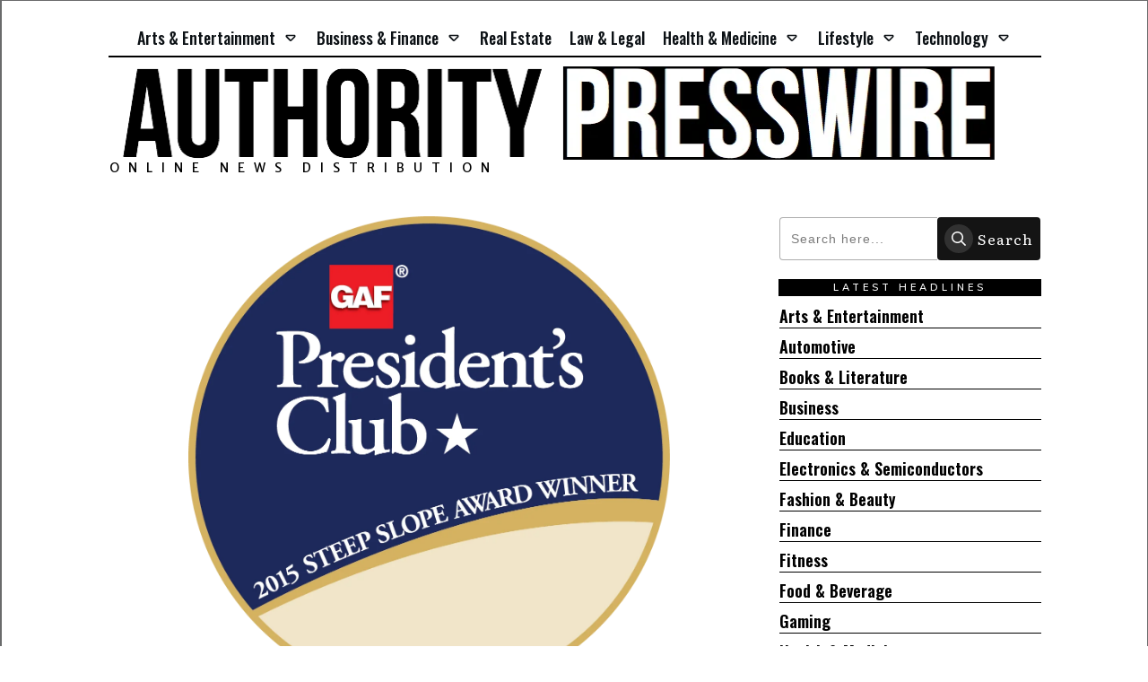

--- FILE ---
content_type: text/html; charset=UTF-8
request_url: https://authoritypresswire.com/aabic-roofing-exteriors-receives-gafs-prestigious-2015-presidents-club-award/
body_size: 78522
content:
<!doctype html>
<html lang="en-US" >
	<head>
		<link rel="profile" href="https://gmpg.org/xfn/11">
		<meta charset="UTF-8">
		<meta name="viewport" content="width=device-width, initial-scale=1">

				<script type="text/javascript">
			window.flatStyles = window.flatStyles || ''

			window.lightspeedOptimizeStylesheet = function () {
				const currentStylesheet = document.querySelector( '.tcb-lightspeed-style:not([data-ls-optimized])' )

				if ( currentStylesheet ) {
					try {
						if ( currentStylesheet.sheet && currentStylesheet.sheet.cssRules ) {
							if ( window.flatStyles ) {
								if ( this.optimizing ) {
									setTimeout( window.lightspeedOptimizeStylesheet.bind( this ), 24 )
								} else {
									this.optimizing = true;

									let rulesIndex = 0;

									while ( rulesIndex < currentStylesheet.sheet.cssRules.length ) {
										const rule = currentStylesheet.sheet.cssRules[ rulesIndex ]
										/* remove rules that already exist in the page */
										if ( rule.type === CSSRule.STYLE_RULE && window.flatStyles.includes( `${rule.selectorText}{` ) ) {
											currentStylesheet.sheet.deleteRule( rulesIndex )
										} else {
											rulesIndex ++
										}
									}
									/* optimize, mark it such, move to the next file, append the styles we have until now */
									currentStylesheet.setAttribute( 'data-ls-optimized', '1' )

									window.flatStyles += currentStylesheet.innerHTML

									this.optimizing = false
								}
							} else {
								window.flatStyles = currentStylesheet.innerHTML
								currentStylesheet.setAttribute( 'data-ls-optimized', '1' )
							}
						}
					} catch ( error ) {
						console.warn( error )
					}

					if ( currentStylesheet.parentElement.tagName !== 'HEAD' ) {
						/* always make sure that those styles end up in the head */
						const stylesheetID = currentStylesheet.id;
						/**
						 * make sure that there is only one copy of the css
						 * e.g display CSS
						 */
						if ( ( ! stylesheetID || ( stylesheetID && ! document.querySelector( `head #${stylesheetID}` ) ) ) ) {
							document.head.prepend( currentStylesheet )
						} else {
							currentStylesheet.remove();
						}
					}
				}
			}

			window.lightspeedOptimizeFlat = function ( styleSheetElement ) {
				if ( document.querySelectorAll( 'link[href*="thrive_flat.css"]' ).length > 1 ) {
					/* disable this flat if we already have one */
					styleSheetElement.setAttribute( 'disabled', true )
				} else {
					/* if this is the first one, make sure he's in head */
					if ( styleSheetElement.parentElement.tagName !== 'HEAD' ) {
						document.head.append( styleSheetElement )
					}
				}
			}
		</script>
		<link rel='stylesheet' id='tcb-style-base-thrive_template-40437'  href='//authoritypresswire.com/wp-content/uploads/thrive/tcb-base-css-40437-1649173335.css' type='text/css' media='all' /><style type="text/css" id="tcb-style-template-thrive_template-40437"  onLoad="typeof window.lightspeedOptimizeStylesheet === 'function' && window.lightspeedOptimizeStylesheet()" class="tcb-lightspeed-style">@media (min-width: 300px){.tve-theme-40437 #wrapper{--header-background-width:100%;--footer-background-width:100%;--top-background-width:100%;--bottom-background-width:100%;--tve-border-width:2px;border-width: 1px 1px 1px 2px;border-style: solid;border-color: rgb(106,107,108);}.tve-theme-40437 .content-section .section-content{--tve-font-weight:var(--g-regular-weight,normal);--tve-font-family:Merriweather;--g-regular-weight:400;--tve-color:rgb(0,0,0);--tve-applied---tve-color:rgb(0,0,0);--tve-font-size:16px;padding: 20px 10px !important;}.tve-theme-40437 .content-section [data-css="tve-u-16f805e6958"]{display: inline-block;margin-top: 0px !important;margin-bottom: 0px !important;}.tve-theme-40437 .content-section [data-css="tve-u-1707d7b7baf"] .tve_social_items{font-size: 12px !important;}.tve-theme-40437 .content-section [data-css="tve-u-1707d7b7baf"]{margin-bottom: 20px !important;}.tve-theme-40437 .main-container{padding: 0px 10px 20px !important;}.tve-theme-40437 .sidebar-section .section-content p,.tve-theme-40437 .sidebar-section .section-content li,.tve-theme-40437 .sidebar-section .section-content label,.tve-theme-40437 .sidebar-section .section-content .tcb-plain-text{font-weight: 600 !important;}.tve-theme-40437 .sidebar-section .section-content p,.tve-theme-40437 .sidebar-section .section-content li,.tve-theme-40437 .sidebar-section .section-content label,.tve-theme-40437 .sidebar-section .section-content .tcb-plain-text,.tve-theme-40437 .sidebar-section .section-content h1,.tve-theme-40437 .sidebar-section .section-content h2,.tve-theme-40437 .sidebar-section .section-content h3,.tve-theme-40437 .sidebar-section .section-content h4,.tve-theme-40437 .sidebar-section .section-content h5,.tve-theme-40437 .sidebar-section .section-content h6{font-family: Muli;}.tve-theme-40437 .sidebar-section .section-content{--g-regular-weight:400;--g-bold-weight:600;text-align: left;padding: 20px 10px !important;min-height: 1px !important;}:not(#tve) .tve-theme-40437 .sidebar-section [data-css="tve-u-17067dba10e"]{letter-spacing: 4px;text-transform: uppercase !important;color: var(--tcb-skin-color-2) !important;--tcb-applied-color:var$(--tcb-skin-color-2) !important;padding-top: 0px !important;margin-top: 0px !important;padding-bottom: 0px !important;margin-bottom: 0px !important;font-size: 11px !important;--tve-applied-color:var$(--tcb-skin-color-2) !important;}.tve-theme-40437 .sidebar-section .section-background{background-color: transparent !important;}.tve-theme-40437 .content-section [data-css="tve-u-1746d000543"] > .tcb-flex-col{padding-left: 0px;}.tve-theme-40437 .content-section [data-css="tve-u-1746d000543"]{margin-left: 0px;padding-top: 0px !important;padding-bottom: 0px !important;}.tve-theme-40437 .content-section [data-css="tve-u-1746d000541"]{margin-top: 0px !important;margin-bottom: 0px !important;}.tve-theme-40437 .content-section [data-css="tve-u-1732e80c249"]{margin-top: 0px !important;margin-bottom: 40px !important;}.tve-theme-40437 .content-section [data-css="tve-u-1746d000544"] .tcb-button-link{letter-spacing: var(--tve-letter-spacing,2px);border-radius: 0px;overflow: hidden;background-image: linear-gradient(rgb(248,248,248),rgb(248,248,248)) !important;--tve-applied-background-image:linear-gradient(rgb(248,248,248),rgb(248,248,248)) !important;background-size: auto !important;background-attachment: scroll !important;padding: 20px 40px !important;background-position: 50% 50% !important;background-repeat: no-repeat !important;background-color: transparent !important;--tve-applied-background-color:transparent !important;}.tve-theme-40437 .content-section [data-css="tve-u-1746d000544"] .tcb-button-link span{color: rgb(255,255,255);--tcb-applied-color:#fff;}:not(#tve) .tve-theme-40437 .content-section [data-css="tve-u-1746d000544"] .tcb-button-link{font-size: var(--tve-font-size,16px) !important;}.tve-theme-40437 .content-section [data-css="tve-u-1746d000544"]{--tve-font-size:16px;--tcb-local-color-62516:var(--tcb-local-color-c162b);--tve-color:rgb(156,156,156);--tve-applied---tve-color:rgb(156,156,156);--tve-letter-spacing:2px;display: block;width: 30%;--tcb-local-color-c162b:var(--tcb-skin-color-0);min-width: 100% !important;margin-top: 0px !important;margin-bottom: 0px !important;}:not(#tve) .tve-theme-40437 .content-section [data-css="tve-u-1746d000544"] .tcb-button-link span{color: var(--tve-color,rgb(156,156,156));--tve-applied-color:var$(--tve-color,rgb(156,156,156));--tcb-applied-color:rgb(156,156,156);}.tve-theme-40437 .content-section [data-css="tve-u-1746d000545"]{--tcb-local-color-icon:rgb(144,150,175);--tcb-local-color-var:rgb(144,150,175);--tve-icon-size:14px;font-size: 14px;width: 14px;height: 14px;border: 1px solid rgb(222,222,222);--tve-applied-border:1px solid rgb(222,222,222);border-radius: 100px;overflow: hidden;padding: 10px !important;}.tve-theme-40437 .content-section [data-css="tve-u-1746d000546"] .tcb-button-link{letter-spacing: var(--tve-letter-spacing,2px);border-radius: 0px;overflow: hidden;background-image: linear-gradient(rgb(248,248,248),rgb(248,248,248)) !important;--tve-applied-background-image:linear-gradient(rgb(248,248,248),rgb(248,248,248)) !important;background-size: auto !important;background-attachment: scroll !important;padding: 20px 40px !important;background-position: 50% 50% !important;background-repeat: no-repeat !important;background-color: transparent !important;--tve-applied-background-color:transparent !important;}.tve-theme-40437 .content-section [data-css="tve-u-1746d000546"] .tcb-button-link span{color: rgb(255,255,255);--tcb-applied-color:#fff;}:not(#tve) .tve-theme-40437 .content-section [data-css="tve-u-1746d000546"] .tcb-button-link{font-size: var(--tve-font-size,16px) !important;}.tve-theme-40437 .content-section [data-css="tve-u-1746d000546"]{--tve-font-size:16px;--tcb-local-color-62516:var(--tcb-local-color-c162b);--tve-color:rgb(156,156,156);--tve-applied---tve-color:rgb(156,156,156);--tve-letter-spacing:2px;display: block;width: 30%;--tcb-local-color-c162b:var(--tcb-skin-color-0);min-width: 100% !important;margin-top: 0px !important;margin-bottom: 0px !important;}:not(#tve) .tve-theme-40437 .content-section [data-css="tve-u-1746d000546"] .tcb-button-link span{color: var(--tve-color,rgb(156,156,156));--tve-applied-color:var$(--tve-color,rgb(156,156,156));--tcb-applied-color:rgb(156,156,156);}.tve-theme-40437 .content-section [data-css="tve-u-1746d000547"]{--tcb-local-color-icon:rgb(144,150,175);--tcb-local-color-var:rgb(144,150,175);--tve-icon-size:14px;font-size: 14px;width: 14px;height: 14px;border: 1px solid rgb(222,222,222);--tve-applied-border:1px solid rgb(222,222,222);border-radius: 100px;overflow: hidden;padding: 10px !important;}.tve-theme-40437 .content-section [data-css="tve-u-1746d000543"] > .tcb-flex-col > .tcb-col{justify-content: center;}.tve-theme-40437 .bottom-section .section-background{clip-path: url("#clip-bottom-6e0e5c2414734");background-image: linear-gradient(var(--tcb-skin-color-9),var(--tcb-skin-color-9)) !important;background-size: auto !important;background-position: 50% 50% !important;background-attachment: scroll !important;background-repeat: no-repeat !important;}.tve-theme-40437 .bottom-section .section-content{display: flex;justify-content: center;flex-direction: column;--tve-color:var(--tcb-skin-color-4);min-height: 446px !important;padding: 40px 20px !important;}.tve-theme-40437 .bottom-section{margin-top: 0px !important;}.tve-theme-40437 .bottom-section [data-css="tve-u-1706843b853"]{margin-bottom: 20px !important;}:not(#tve) .tve-theme-40437 .bottom-section [data-css="tve-u-1746da0142a"]{padding-bottom: 0px !important;margin-bottom: 0px !important;}.tve-theme-40437 .bottom-section [data-css="tve-u-1746dace6d7"] .tcb-button-link{letter-spacing: var(--tve-letter-spacing,2px);box-shadow: rgba(0,0,0,0.2) 0px 2px 6px 0px;background-color: var(--tcb-local-color-57caf) !important;padding: 18px !important;}:not(#tve) .tve-theme-40437 .bottom-section [data-css="tve-u-1746dace6d7"] .tcb-button-link span{font-weight: var(--tve-font-weight,var(--g-bold-weight,bold));}.tve-theme-40437 .bottom-section [data-css="tve-u-1746dace6d7"]{--tve-font-weight:var(--g-bold-weight,bold);--tve-letter-spacing:2px;--tcb-local-color-85291:rgb(19,114,211);--tcb-local-color-57caf:var(--tcb-local-color-d5091);}.tve-theme-40437 .bottom-section [data-css="tve-u-1746dace738"]{--tcb-local-color-bcd13:var(--tcb-local-color-d5091);--form-color:--tcb-skin-color-0;float: none;--tcb-local-color-d5091:var(--tcb-skin-color-0);max-width: 600px !important;margin-left: auto !important;margin-right: auto !important;}.tve-theme-40437 .bottom-section #lg-ketxf0vr .tve-form-button.tve-color-set{--tcb-local-color-3e1f8:rgb(47,138,229);--tcb-local-color-55dc4:rgb(47,138,229);--tcb-local-color-34f05:var(--tcb-local-color-d5091);--tcb-local-color-57caf:var(--tcb-local-color-d5091);}.tve-theme-40437 .bottom-section #lg-ketxf0vr .tve-form-button{--tve-letter-spacing:4px;--tve-text-transform:uppercase;--tve-font-size:12px;--tve-color:rgb(255,255,255);--tve-applied---tve-color:rgb(255,255,255);float: left;z-index: 3;position: relative;display: block;max-width: 390px;width: 390px;--tcb-local-color-3e1f8:rgb(47,138,229) !important;margin-top: 14px !important;--tcb-local-color-34f05:rgb(241,94,100) !important;margin-bottom: 14px !important;}:not(#tve) .tve-theme-40437 .bottom-section #lg-ketxf0vr .tve_lg_regular_input:not(.tcb-excluded-from-group-item) input,:not(#tve) .tve-theme-40437 .bottom-section #lg-ketxf0vr .tve_lg_regular_input:not(.tcb-excluded-from-group-item) textarea{border: 1px solid rgba(0,0,0,0.45);--tve-applied-border:1px solid rgba(0,0,0,0.45);background-color: transparent !important;--tve-applied-background-color:transparent !important;margin-bottom: -1px !important;margin-top: 0px !important;padding: 18px !important;}:not(#tve) .tve-theme-40437 .bottom-section #lg-ketxf0vr .tve_lg_regular_input:not(.tcb-excluded-from-group-item) input,:not(#tve) .tve-theme-40437 .bottom-section #lg-ketxf0vr .tve_lg_regular_input:not(.tcb-excluded-from-group-item) textarea,:not(#tve) .tve-theme-40437 .bottom-section #lg-ketxf0vr .tve_lg_regular_input:not(.tcb-excluded-from-group-item) ::placeholder{font-weight: var(--tve-font-weight,var(--g-regular-weight,normal));font-family: var(--tve-font-family,Arial,Helvetica,sans-serif);font-size: var(--tve-font-size,14px);letter-spacing: var(--tve-letter-spacing,1px);--tcb-applied-color:rgb(85,85,85);color: var(--tve-color,rgb(85,85,85));--tve-applied-color:var$(--tve-color,rgb(85,85,85));}.tve-theme-40437 .bottom-section #lg-ketxf0vr .tve_lg_regular_input:not(.tcb-excluded-from-group-item){--tve-font-weight:var(--g-regular-weight,normal);--tve-font-family:Arial,Helvetica,sans-serif;--tve-font-size:14px;--tve-letter-spacing:1px;--tve-color:rgb(85,85,85);--tve-applied---tve-color:rgb(85,85,85);}.tve-theme-40437 .bottom-section #lg-ketxf0vr .tve-form-button .tcb-button-link{border-radius: 0px;overflow: hidden;letter-spacing: var(--tve-letter-spacing,4px);background-color: var(--tcb-local-color-d5091) !important;--tve-applied-background-color:var$(--tcb-local-color-d5091) !important;padding-top: 20px !important;padding-bottom: 20px !important;}:not(#tve) .tve-theme-40437 .bottom-section #lg-ketxf0vr .tve-form-button .tcb-button-link span{text-transform: var(--tve-text-transform,uppercase);color: var(--tve-color,rgb(255,255,255));--tve-applied-color:var$(--tve-color,rgb(255,255,255));--tcb-applied-color:rgb(255,255,255);}:not(#tve) .tve-theme-40437 .bottom-section #lg-ketxf0vr .tve-form-button .tcb-button-link{font-size: var(--tve-font-size,12px) !important;}.tve-theme-40437 .bottom-section #lg-ketxf0vr .tve_lg_regular_input:not(.tcb-excluded-from-group-item) input,.tve-theme-40437 .bottom-section #lg-ketxf0vr .tve_lg_regular_input:not(.tcb-excluded-from-group-item) textarea{padding-left: 15px !important;padding-bottom: 10px !important;}:not(#tve) .tve-theme-40437 .bottom-section #lg-ketxf0vr .tve_lg_regular_input:not(.tcb-excluded-from-group-item){margin-bottom: 14px !important;margin-top: 14px !important;}.tve-theme-40437 .content-section .section-content p,.tve-theme-40437 .content-section .section-content li,.tve-theme-40437 .content-section .section-content label,.tve-theme-40437 .content-section .section-content .tcb-plain-text{font-weight: var(--tve-font-weight,var(--g-regular-weight,normal));}:not(#tve) .tve-theme-40437 .content-section .section-content p,:not(#tve) .tve-theme-40437 .content-section .section-content li,:not(#tve) .tve-theme-40437 .content-section .section-content label,:not(#tve) .tve-theme-40437 .content-section .section-content .tcb-plain-text,:not(#tve) .tve-theme-40437 .content-section .section-content h1,:not(#tve) .tve-theme-40437 .content-section .section-content h2,:not(#tve) .tve-theme-40437 .content-section .section-content h3,:not(#tve) .tve-theme-40437 .content-section .section-content h4,:not(#tve) .tve-theme-40437 .content-section .section-content h5,:not(#tve) .tve-theme-40437 .content-section .section-content h6{font-family: var(--tve-font-family,Merriweather);}:not(#tve) .tve-theme-40437 .content-section .section-content p,:not(#tve) .tve-theme-40437 .content-section .section-content li,:not(#tve) .tve-theme-40437 .content-section .section-content label,:not(#tve) .tve-theme-40437 .content-section .section-content .tcb-plain-text{color: var(--tve-color,rgb(0,0,0));--tve-applied-color:var$(--tve-color,rgb(0,0,0));--tcb-applied-color:rgb(0,0,0);font-size: var(--tve-font-size,16px);}.tve-theme-40437 .sidebar-section [data-css="tve-u-17c8feab563"]{float: none;padding: 0px !important;margin-left: auto !important;margin-right: auto !important;margin-bottom: 1px !important;background-color: rgb(0,0,0) !important;--background-color:rgb(0,0,0) !important;--tve-applied-background-color:rgb(0,0,0) !important;}.tve-theme-40437 .sidebar-section [data-css="tve-u-17c8ff01269"] .thrive-dynamic-styled-list-item{--tve-border-width:1px;border-top: none;border-right: none;border-bottom: 1px solid rgb(0,0,0);border-left: none;border-image: initial;--tve-applied-border:1px solid rgb(0,0,0);width: 100%;--tve-font-weight:var(--g-regular-weight,normal);padding: 8px 0px 0px !important;margin-left: 0px !important;--tve-applied-width:100% !important;}:not(#tve) .tve-theme-40437 .sidebar-section [data-css="tve-u-17c8ff01269"] p,:not(#tve) .tve-theme-40437 .sidebar-section [data-css="tve-u-17c8ff01269"] li,:not(#tve) .tve-theme-40437 .sidebar-section [data-css="tve-u-17c8ff01269"] blockquote,:not(#tve) .tve-theme-40437 .sidebar-section [data-css="tve-u-17c8ff01269"] address,:not(#tve) .tve-theme-40437 .sidebar-section [data-css="tve-u-17c8ff01269"] .tcb-plain-text,:not(#tve) .tve-theme-40437 .sidebar-section [data-css="tve-u-17c8ff01269"] label{font-weight: var(--tve-font-weight,var(--g-regular-weight,normal));font-size: var(--tve-font-size,18px);}.tve-theme-40437 .sidebar-section [data-css="tve-u-17c8ff01269"]{--tve-font-weight:var(--g-regular-weight,normal);--tve-font-family:Oswald;--g-regular-weight:300;--g-bold-weight:500;--tve-color:rgb(0,0,0);--tve-applied---tve-color:rgb(0,0,0);--tve-border-width:0px;border-top: none;--tve-font-size:18px;width: 100%;background-color: transparent !important;--background-color:transparent !important;--tve-applied-background-color:transparent !important;--tve-applied-width:100% !important;}:not(#tve) .tve-theme-40437 .sidebar-section [data-css="tve-u-17c8ff01269"] p,:not(#tve) .tve-theme-40437 .sidebar-section [data-css="tve-u-17c8ff01269"] li,:not(#tve) .tve-theme-40437 .sidebar-section [data-css="tve-u-17c8ff01269"] blockquote,:not(#tve) .tve-theme-40437 .sidebar-section [data-css="tve-u-17c8ff01269"] address,:not(#tve) .tve-theme-40437 .sidebar-section [data-css="tve-u-17c8ff01269"] .tcb-plain-text,:not(#tve) .tve-theme-40437 .sidebar-section [data-css="tve-u-17c8ff01269"] label,:not(#tve) .tve-theme-40437 .sidebar-section [data-css="tve-u-17c8ff01269"] h1,:not(#tve) .tve-theme-40437 .sidebar-section [data-css="tve-u-17c8ff01269"] h2,:not(#tve) .tve-theme-40437 .sidebar-section [data-css="tve-u-17c8ff01269"] h3,:not(#tve) .tve-theme-40437 .sidebar-section [data-css="tve-u-17c8ff01269"] h4,:not(#tve) .tve-theme-40437 .sidebar-section [data-css="tve-u-17c8ff01269"] h5,:not(#tve) .tve-theme-40437 .sidebar-section [data-css="tve-u-17c8ff01269"] h6{font-family: var(--tve-font-family,Oswald);color: var(--tve-color,rgb(0,0,0));--tve-applied-color:var$(--tve-color,rgb(0,0,0));--tcb-applied-color:rgb(0,0,0);}:not(#layout) .tve-theme-40437 #wrapper{--layout-content-width:1080px;--layout-background-width:1080px;}.tve-theme-40437 .sidebar-section [data-css="tve-u-17c9065c840"]{float: none;padding: 0px !important;margin: 35px auto 1px !important;background-color: rgb(0,0,0) !important;--background-color:rgb(0,0,0) !important;--tve-applied-background-color:rgb(0,0,0) !important;}.tve-theme-40437 .sidebar-section [data-css="tve-u-17c952dd67c"] .thrive-dynamic-styled-list-item{--tve-font-weight:var(--g-bold-weight,bold);--tve-font-family:Oswald;--g-regular-weight:300;--g-bold-weight:500;--tve-color:rgb(97,95,95);--tve-applied---tve-color:rgb(97,95,95);justify-content: flex-start;padding-right: 6px !important;padding-bottom: 10px !important;margin-left: 1px !important;}:not(#tve) .tve-theme-40437 .sidebar-section [data-css="tve-u-17c952dd67c"] .thrive-dynamic-styled-list-item p,:not(#tve) .tve-theme-40437 .sidebar-section [data-css="tve-u-17c952dd67c"] .thrive-dynamic-styled-list-item li,:not(#tve) .tve-theme-40437 .sidebar-section [data-css="tve-u-17c952dd67c"] .thrive-dynamic-styled-list-item blockquote,:not(#tve) .tve-theme-40437 .sidebar-section [data-css="tve-u-17c952dd67c"] .thrive-dynamic-styled-list-item address,:not(#tve) .tve-theme-40437 .sidebar-section [data-css="tve-u-17c952dd67c"] .thrive-dynamic-styled-list-item .tcb-plain-text,:not(#tve) .tve-theme-40437 .sidebar-section [data-css="tve-u-17c952dd67c"] .thrive-dynamic-styled-list-item label{font-weight: var(--tve-font-weight,var(--g-bold-weight,bold));}:not(#tve) .tve-theme-40437 .sidebar-section [data-css="tve-u-17c952dd67c"] .thrive-dynamic-styled-list-item p,:not(#tve) .tve-theme-40437 .sidebar-section [data-css="tve-u-17c952dd67c"] .thrive-dynamic-styled-list-item li,:not(#tve) .tve-theme-40437 .sidebar-section [data-css="tve-u-17c952dd67c"] .thrive-dynamic-styled-list-item blockquote,:not(#tve) .tve-theme-40437 .sidebar-section [data-css="tve-u-17c952dd67c"] .thrive-dynamic-styled-list-item address,:not(#tve) .tve-theme-40437 .sidebar-section [data-css="tve-u-17c952dd67c"] .thrive-dynamic-styled-list-item .tcb-plain-text,:not(#tve) .tve-theme-40437 .sidebar-section [data-css="tve-u-17c952dd67c"] .thrive-dynamic-styled-list-item label,:not(#tve) .tve-theme-40437 .sidebar-section [data-css="tve-u-17c952dd67c"] .thrive-dynamic-styled-list-item h1,:not(#tve) .tve-theme-40437 .sidebar-section [data-css="tve-u-17c952dd67c"] .thrive-dynamic-styled-list-item h2,:not(#tve) .tve-theme-40437 .sidebar-section [data-css="tve-u-17c952dd67c"] .thrive-dynamic-styled-list-item h3,:not(#tve) .tve-theme-40437 .sidebar-section [data-css="tve-u-17c952dd67c"] .thrive-dynamic-styled-list-item h4,:not(#tve) .tve-theme-40437 .sidebar-section [data-css="tve-u-17c952dd67c"] .thrive-dynamic-styled-list-item h5,:not(#tve) .tve-theme-40437 .sidebar-section [data-css="tve-u-17c952dd67c"] .thrive-dynamic-styled-list-item h6{font-family: var(--tve-font-family,Oswald);color: var(--tve-color,rgb(97,95,95));--tve-applied-color:var$(--tve-color,rgb(97,95,95));--tcb-applied-color:rgb(97,95,95);}.tve-theme-40437 .sidebar-section [data-css="tve-u-17c952dd67c"]{--tve-alignment:center;float: none;z-index: 3;position: relative;--tve-letter-spacing:0px;--tve-text-decoration:none;--tve-font-weight:var(--g-regular-weight,normal);--tve-font-family:Oswald;--g-regular-weight:300;--g-bold-weight:500;margin-left: auto !important;margin-right: auto !important;}.tve-theme-40437 .sidebar-section [data-css="tve-u-17c952dd67c"] p,.tve-theme-40437 .sidebar-section [data-css="tve-u-17c952dd67c"] li,.tve-theme-40437 .sidebar-section [data-css="tve-u-17c952dd67c"] blockquote,.tve-theme-40437 .sidebar-section [data-css="tve-u-17c952dd67c"] address,.tve-theme-40437 .sidebar-section [data-css="tve-u-17c952dd67c"] .tcb-plain-text,.tve-theme-40437 .sidebar-section [data-css="tve-u-17c952dd67c"] label{letter-spacing: var(--tve-letter-spacing,0px);}:not(#tve) .tve-theme-40437 .sidebar-section [data-css="tve-u-17c952dd67c"] p,:not(#tve) .tve-theme-40437 .sidebar-section [data-css="tve-u-17c952dd67c"] li,:not(#tve) .tve-theme-40437 .sidebar-section [data-css="tve-u-17c952dd67c"] blockquote,:not(#tve) .tve-theme-40437 .sidebar-section [data-css="tve-u-17c952dd67c"] address,:not(#tve) .tve-theme-40437 .sidebar-section [data-css="tve-u-17c952dd67c"] .tcb-plain-text,:not(#tve) .tve-theme-40437 .sidebar-section [data-css="tve-u-17c952dd67c"] label{text-decoration: var(--tve-text-decoration,none);font-weight: var(--tve-font-weight,var(--g-regular-weight,normal));}:not(#tve) .tve-theme-40437 .sidebar-section [data-css="tve-u-17c952dd67c"] p,:not(#tve) .tve-theme-40437 .sidebar-section [data-css="tve-u-17c952dd67c"] li,:not(#tve) .tve-theme-40437 .sidebar-section [data-css="tve-u-17c952dd67c"] blockquote,:not(#tve) .tve-theme-40437 .sidebar-section [data-css="tve-u-17c952dd67c"] address,:not(#tve) .tve-theme-40437 .sidebar-section [data-css="tve-u-17c952dd67c"] .tcb-plain-text,:not(#tve) .tve-theme-40437 .sidebar-section [data-css="tve-u-17c952dd67c"] label,:not(#tve) .tve-theme-40437 .sidebar-section [data-css="tve-u-17c952dd67c"] h1,:not(#tve) .tve-theme-40437 .sidebar-section [data-css="tve-u-17c952dd67c"] h2,:not(#tve) .tve-theme-40437 .sidebar-section [data-css="tve-u-17c952dd67c"] h3,:not(#tve) .tve-theme-40437 .sidebar-section [data-css="tve-u-17c952dd67c"] h4,:not(#tve) .tve-theme-40437 .sidebar-section [data-css="tve-u-17c952dd67c"] h5,:not(#tve) .tve-theme-40437 .sidebar-section [data-css="tve-u-17c952dd67c"] h6{font-family: var(--tve-font-family,Oswald);}:not(#tve) .tve-theme-40437 .sidebar-section [data-css="tve-u-17c8ff01269"] .thrive-dynamic-styled-list-item p,:not(#tve) .tve-theme-40437 .sidebar-section [data-css="tve-u-17c8ff01269"] .thrive-dynamic-styled-list-item li,:not(#tve) .tve-theme-40437 .sidebar-section [data-css="tve-u-17c8ff01269"] .thrive-dynamic-styled-list-item blockquote,:not(#tve) .tve-theme-40437 .sidebar-section [data-css="tve-u-17c8ff01269"] .thrive-dynamic-styled-list-item address,:not(#tve) .tve-theme-40437 .sidebar-section [data-css="tve-u-17c8ff01269"] .thrive-dynamic-styled-list-item .tcb-plain-text,:not(#tve) .tve-theme-40437 .sidebar-section [data-css="tve-u-17c8ff01269"] .thrive-dynamic-styled-list-item label{font-weight: var(--tve-font-weight,var(--g-regular-weight,normal));}.tve-theme-40437 .top-section .section-background{background-image: linear-gradient(109deg,var(--tcb-skin-color-13) 0%,var(--tcb-skin-color-10) 100%),url("https://authoritypresswire.com/wp-content/uploads/2022/04/Dr.-Derek-Taylor-Pain-Elimination-Specialist-On-How-He-Gets-To-The-Root-Cause-Of-Pain-8a8497d1.jpg?dynamic_featured=1&size=full") !important;background-size: auto,contain !important;background-position: 50% 50%,50% 50% !important;background-attachment: scroll,scroll !important;background-repeat: no-repeat,no-repeat !important;--background-image:linear-gradient(109deg,var(--tcb-skin-color-13) 0%,var(--tcb-skin-color-10) 100%),url("https://authoritypresswire.com/wp-content/uploads/2022/04/Dr.-Derek-Taylor-Pain-Elimination-Specialist-On-How-He-Gets-To-The-Root-Cause-Of-Pain-8a8497d1.jpg?dynamic_featured=1&size=full") !important;--background-size:auto,contain !important;--background-position:50% 50%,50% 50% !important;--background-attachment:scroll,scroll !important;--background-repeat:no-repeat,no-repeat !important;--tve-applied-background-image:linear-gradient(109deg,var$(--tcb-skin-color-13) 0%,var$(--tcb-skin-color-10) 100%),url("https://authoritypresswire.com/wp-content/uploads/2022/04/Dr.-Derek-Taylor-Pain-Elimination-Specialist-On-How-He-Gets-To-The-Root-Cause-Of-Pain-8a8497d1.jpg?dynamic_featured=1&size=full") !important;}.tve-theme-40437 .top-section .section-content{justify-content: center;display: flex;flex-direction: column;--tve-color:rgb(255,255,255);--tve-font-weight:var(--g-bold-weight,bold);min-height: 750px !important;padding: 40px 20px !important;}.tve-theme-40437 .top-section [data-css="tve-u-16ed15325e4"]{background-image: none !important;background-color: rgba(0,0,0,0) !important;}.tve-theme-40437 .top-section [data-css="tve-u-16ed153777f"]{padding: 0px !important;margin-bottom: 30px !important;}.tve-theme-40437 .top-section [data-css="tve-u-16ed15396bf"]{max-width: 650px;float: none;z-index: 3;position: relative;margin: 0px auto !important;padding: 0px !important;}.tve-theme-40437 .top-section [data-css="tve-u-16ed1541dd1"]{text-align: center;}:not(#tve) .tve-theme-40437 .top-section .thrv-content-box [data-css="tve-u-16ed1541dd1"] p,:not(#tve) .tve-theme-40437 .top-section .thrv-content-box [data-css="tve-u-16ed1541dd1"] li,:not(#tve) .tve-theme-40437 .top-section .thrv-content-box [data-css="tve-u-16ed1541dd1"] blockquote,:not(#tve) .tve-theme-40437 .top-section .thrv-content-box [data-css="tve-u-16ed1541dd1"] address,:not(#tve) .tve-theme-40437 .top-section .thrv-content-box [data-css="tve-u-16ed1541dd1"] .tcb-plain-text,:not(#tve) .tve-theme-40437 .top-section .thrv-content-box [data-css="tve-u-16ed1541dd1"] label,:not(#tve) .tve-theme-40437 .top-section .thrv-content-box [data-css="tve-u-16ed1541dd1"] h1,:not(#tve) .tve-theme-40437 .top-section .thrv-content-box [data-css="tve-u-16ed1541dd1"] h2,:not(#tve) .tve-theme-40437 .top-section .thrv-content-box [data-css="tve-u-16ed1541dd1"] h3,:not(#tve) .tve-theme-40437 .top-section .thrv-content-box [data-css="tve-u-16ed1541dd1"] h4,:not(#tve) .tve-theme-40437 .top-section .thrv-content-box [data-css="tve-u-16ed1541dd1"] h5,:not(#tve) .tve-theme-40437 .top-section .thrv-content-box [data-css="tve-u-16ed1541dd1"] h6{color: rgb(5,5,65);--tcb-applied-color:var$(--tcb-skin-color-3);}:not(#tve) .tve-theme-40437 .top-section [data-css="tve-u-16ed1586268"]{--tcb-applied-color:rgb(255,255,255);font-size: 55px !important;color: rgb(255,255,255) !important;padding-bottom: 0px !important;margin-bottom: 0px !important;}.tve-theme-40437 .content-section .thrv-divider[data-css="tve-u-17caeaf7999"] .tve_sep{width: 100%;border-width: 3px !important;border-color: rgb(0,0,0) !important;}.tve-theme-40437 .content-section .thrv-divider[data-css="tve-u-17caeb49fee"] .tve_sep{width: 100%;border-width: 3px !important;border-color: rgb(0,0,0) !important;}:not(#tve) .tve-theme-40437 .content-section [data-css="tve-u-17caeb6ebaf"]{--g-regular-weight:400;--g-bold-weight:600;font-family: Oswald !important;font-weight: var(--g-bold-weight,bold) !important;line-height: 1.15em !important;font-size: 50px !important;}.tve-theme-40437 .content-section [data-css="tve-u-17caeb849d8"]{margin-top: -27px !important;}:not(#tve) .tve-theme-40437 .content-section [data-css="tve-u-17caeb88c9e"]{font-style: italic !important;}.tve-theme-40437 .content-section [data-css="tve-u-17caeb8cc92"] img{box-shadow: none;--tve-applied-box-shadow:none;}:not(#layout) .tve-theme-40437 .main-container{--separator-size:11px;}:not(#tve) .tve-theme-40437 .sidebar-section [data-css="tve-u-17caebfe34c"] input{border-radius: 4px 0px 0px 4px;overflow: hidden;border-top: 1px solid rgba(20,20,20,0.35);border-right: none;border-bottom: 1px solid rgba(20,20,20,0.35);border-left: 1px solid rgba(20,20,20,0.35);border-image: initial;color: rgba(0,0,0,0.65);--tcb-applied-color:rgba(0,0,0,0.65);font-size: 14px;}.tve-theme-40437 .sidebar-section [data-css="tve-u-17caebfe34c"] input{letter-spacing: 1px;padding: 12px !important;background-color: transparent !important;}:not(#tve) .tve-theme-40437 .sidebar-section [data-css="tve-u-17caebfe34a"] button{border-radius: 4px;overflow: hidden;border-left: none;font-size: 16px;letter-spacing: 1px;padding: 8px !important;background-color: rgb(20,20,20) !important;}.tve-theme-40437 .sidebar-section [data-css="tve-u-17caebfe34b"]{border-radius: 50px;overflow: hidden;padding: 8px !important;background-color: rgba(255,255,255,0.12) !important;margin: 0px !important;}:not(#tve) .tve-theme-40437 .sidebar-section [data-css="tve-u-17caebfe34a"]:hover button{background-image: linear-gradient(rgba(0,0,0,0.12),rgba(0,0,0,0.12)) !important;background-size: auto !important;background-position: 50% 50% !important;background-attachment: scroll !important;background-repeat: no-repeat !important;border-radius: 4px !important;overflow: hidden !important;color: rgb(57,164,210) !important;--tcb-applied-color:rgb(57,164,210) !important;}:not(#tve) .tve-theme-40437 .sidebar-section [data-css="tve-u-17caebfe34c"]:hover input{border: 1px solid rgba(20,20,20,0.25) !important;color: rgba(0,0,0,0.85) !important;--tcb-applied-color:rgba(0,0,0,0.85) !important;}.tve-theme-40437 .sidebar-section [data-css="tve-u-17caebfe34c"]{width: 80% !important;}.tve-theme-40437 .sidebar-section [data-css="tve-u-17caebfe34a"]{display: block;}.tve-theme-40437 .sidebar-section [data-css="tve-u-17caec00ce5"]{margin-top: 0px !important;}.tve-theme-40437 .content-section [data-css="tve-u-17caeb8cc92"]{max-width: 75%;--tve-alignment:center;float: none;margin-left: auto !important;margin-right: auto !important;}.tve-theme-40437 .content-section [data-css="tve-u-17cbe0ec3ab"]{padding-bottom: 20px !important;}}@media (max-width: 1023px){.tve-theme-40437 .content-section .section-content{padding: 20px !important;}.tve-theme-40437 .content-section [data-css="tve-u-16f805e6958"]{margin-top: 0px !important;margin-bottom: 0px !important;}:not(#layout) .tve-theme-40437 .main-container{flex-wrap: wrap;}:not(#layout) .tve-theme-40437 .main-container div.main-columns-separator{width: 100%;}.tve-theme-40437 .main-container{padding-left: 20px !important;padding-right: 20px !important;}.tve-theme-40437 .sidebar-section .section-content{padding: 20px !important;}.tve-theme-40437 .content-section [data-css="tve-u-1746d000544"]{display: block;max-width: 41%;width: 41%;}.tve-theme-40437 .content-section [data-css="tve-u-1746d000546"]{display: block;max-width: 41%;width: 41%;}.tve-theme-40437 .bottom-section .section-content{min-height: 240px !important;padding: 40px !important;}.tve-theme-40437 .bottom-section #lg-ketxf0vr .tve-form-button{max-width: 390px;}.tve-theme-40437 .bottom-section [data-css="tve-u-1746dace738"]{max-width: 100% !important;}.tve-theme-40437 .top-section [data-css="tve-u-16ed15325e4"]{background-image: none !important;background-color: rgba(255,255,255,0) !important;}:not(#tve) .tve-theme-40437 .top-section [data-css="tve-u-16ed1586268"]{font-size: 36px !important;}.tve-theme-40437 .top-section [data-css="tve-u-16ed15396bf"]{max-width: 464px;padding: 0px !important;}.tve-theme-40437 .top-section .section-content{min-height: 555px !important;padding-left: 40px !important;padding-right: 40px !important;}.tve-theme-40437 .top-section .section-background{background-position: 55% 100%,55% 100%,55% 100%,55% 100% !important;background-image: linear-gradient(109deg,var(--tcb-skin-color-13) 0%,var(--tcb-skin-color-10) 100%),linear-gradient(rgba(0,0,0,0.1),rgba(0,0,0,0.1)),url("https://authoritypresswire.com/wp-content/uploads/thrive-theme/images/shapeshift_hero_image_01-1.jpg"),url("https://authoritypresswire.com/wp-content/uploads/thrive-theme/images/Decorative-top_counter_02-3.jpg") !important;background-size: auto,auto,cover,cover !important;background-attachment: scroll,scroll,scroll,scroll !important;background-repeat: no-repeat,no-repeat,no-repeat,no-repeat !important;}.tve-theme-40437 .top-section [data-css="tve-u-16ed153777f"]{margin-bottom: 20px !important;}}@media (max-width: 767px){.tve-theme-40437 .content-section [data-css="tve-u-16f805e6958"]{margin-top: 0px !important;}.tve-theme-40437 .content-section .section-content{padding-left: 10px !important;padding-right: 10px !important;}.tve-theme-40437 .main-container{padding: 10px !important;}.tve-theme-40437 .sidebar-section .section-content{padding: 20px 10px !important;}.tve-theme-40437 .content-section [data-css="tve-u-1746d000544"]{display: block;max-width: 100%;width: 100%;min-width: 0px !important;margin-left: auto !important;margin-right: auto !important;}.tve-theme-40437 .content-section [data-css="tve-u-1746d000546"]{display: block;max-width: 100%;width: 100%;min-width: 0px !important;margin-left: auto !important;margin-right: auto !important;}.tve-theme-40437 .content-section [data-css="tve-u-1707d7b7baf"]{margin-top: 0px !important;}.tve-theme-40437 .content-section [data-css="tve-u-1707d7b7baf"] .tve_social_items{font-size: 11px !important;}.tve-theme-40437 .bottom-section .section-content{padding: 20px !important;}.tve-theme-40437 .bottom-section .section-background{clip-path: url("#clip-mobile-bottom-6e0e5c2414734");background-image: linear-gradient(var(--tcb-skin-color-19),var(--tcb-skin-color-19)) !important;background-size: auto !important;background-position: 50% 50% !important;background-attachment: scroll !important;background-repeat: no-repeat !important;}.tve-theme-40437 .bottom-section [data-css="tve-u-1706843b853"]{margin-bottom: 10px !important;}.tve-theme-40437 .bottom-section #lg-ketxf0vr .tve-form-button{width: 100%;--tve-line-height:1.45em;--tve-letter-spacing:2px;}:not(#tve) .tve-theme-40437 .bottom-section #lg-ketxf0vr .tve-form-button .tcb-button-link{line-height: var(--tve-line-height,1.45em);}.tve-theme-40437 .bottom-section #lg-ketxf0vr .tve-form-button .tcb-button-link{letter-spacing: var(--tve-letter-spacing,2px);}:not(#tve) .tve-theme-40437 .top-section [data-css="tve-u-16ed1586268"]{font-size: 30px !important;}.tve-theme-40437 .top-section .section-content{min-height: 500px !important;padding: 40px 20px !important;}.tve-theme-40437 .top-section .section-background{background-position: 55% 100% !important;}.tve-theme-40437 .top-section [data-css="tve-u-16ed15396bf"]{max-width: 100%;padding: 15px !important;}.tve-theme-40437 .top-section [data-css="tve-u-16ed153777f"]{margin-bottom: 15px !important;}.tve-theme-40437 .top-section [data-css="tve-u-16ed15325e4"]{background-color: rgba(0,0,0,0) !important;}:not(#tve) .tve-theme-40437 .sidebar-section [data-css="tve-u-17caebfe34a"] button{border-left: 8px solid rgb(255,255,255);padding: 8px !important;}.tve-theme-40437 .sidebar-section [data-css="tve-u-17caebfe34c"] input{padding: 12px !important;}.tve-theme-40437 .sidebar-section [data-css="tve-u-17caebfe34b"]{margin: 0px !important;}}</style>            <script type="text/javascript" id="wpuf-language-script">
                var error_str_obj = {
                    'required' : 'is required',
                    'mismatch' : 'does not match',
                    'validation' : 'is not valid'
                }
            </script>
            <meta name='robots' content='index, follow, max-image-preview:large, max-snippet:-1, max-video-preview:-1' />
	<style>img:is([sizes="auto" i], [sizes^="auto," i]) { contain-intrinsic-size: 3000px 1500px }</style>
	
	<!-- This site is optimized with the Yoast SEO plugin v26.8 - https://yoast.com/product/yoast-seo-wordpress/ -->
	<title>Aabic Roofing &amp; Exteriors Receives GAF&#039;s Prestigious 2015 President&#039;s Club Award - Authority Press Wire</title>
	<link rel="canonical" href="https://authoritypresswire.com/aabic-roofing-exteriors-receives-gafs-prestigious-2015-presidents-club-award/" />
	<meta property="og:locale" content="en_US" />
	<meta property="og:type" content="article" />
	<meta property="og:title" content="Aabic Roofing &amp; Exteriors Receives GAF&#039;s Prestigious 2015 President&#039;s Club Award - Authority Press Wire" />
	<meta property="og:description" content="Aabic Roofing &amp; Exteriors of Mt. Vernon, OH, has received GAF’s 2015 President’s Club Award. A GAF Master Elite(R) contractor since 2010, it provides long-term remodeling solutions for roofing, siding, windows, doors, and gutters." />
	<meta property="og:url" content="https://authoritypresswire.com/aabic-roofing-exteriors-receives-gafs-prestigious-2015-presidents-club-award/" />
	<meta property="og:site_name" content="Authority Press Wire" />
	<meta property="article:publisher" content="https://www.facebook.com/AuthorityPressWire/" />
	<meta property="article:published_time" content="2016-05-25T15:34:45+00:00" />
	<meta property="article:modified_time" content="2016-05-25T22:20:00+00:00" />
	<meta property="og:image" content="https://authoritypresswire.com/wp-content/uploads/2016/05/Steep-Slope-Presidents-Club_2015-1-Star-2.png" />
	<meta property="og:image:width" content="1230" />
	<meta property="og:image:height" content="1229" />
	<meta property="og:image:type" content="image/png" />
	<meta name="author" content="Kevin Kiernan" />
	<meta name="twitter:card" content="summary_large_image" />
	<meta name="twitter:label1" content="Written by" />
	<meta name="twitter:data1" content="Kevin Kiernan" />
	<meta name="twitter:label2" content="Est. reading time" />
	<meta name="twitter:data2" content="3 minutes" />
	<script type="application/ld+json" class="yoast-schema-graph">{"@context":"https://schema.org","@graph":[{"@type":"Article","@id":"https://authoritypresswire.com/aabic-roofing-exteriors-receives-gafs-prestigious-2015-presidents-club-award/#article","isPartOf":{"@id":"https://authoritypresswire.com/aabic-roofing-exteriors-receives-gafs-prestigious-2015-presidents-club-award/"},"author":{"name":"Kevin Kiernan","@id":"https://authoritypresswire.com/#/schema/person/cb79e02fcbf724809625c34f7f3d2cbe"},"headline":"Aabic Roofing &amp; Exteriors Receives GAF&#8217;s Prestigious 2015 President&#8217;s Club Award","datePublished":"2016-05-25T15:34:45+00:00","dateModified":"2016-05-25T22:20:00+00:00","mainEntityOfPage":{"@id":"https://authoritypresswire.com/aabic-roofing-exteriors-receives-gafs-prestigious-2015-presidents-club-award/"},"wordCount":702,"publisher":{"@id":"https://authoritypresswire.com/#organization"},"image":{"@id":"https://authoritypresswire.com/aabic-roofing-exteriors-receives-gafs-prestigious-2015-presidents-club-award/#primaryimage"},"thumbnailUrl":"https://authoritypresswire.com/wp-content/uploads/2016/05/Steep-Slope-Presidents-Club_2015-1-Star-2.png","articleSection":["Business","News","News Room"],"inLanguage":"en-US"},{"@type":"WebPage","@id":"https://authoritypresswire.com/aabic-roofing-exteriors-receives-gafs-prestigious-2015-presidents-club-award/","url":"https://authoritypresswire.com/aabic-roofing-exteriors-receives-gafs-prestigious-2015-presidents-club-award/","name":"Aabic Roofing &amp; Exteriors Receives GAF's Prestigious 2015 President's Club Award - Authority Press Wire","isPartOf":{"@id":"https://authoritypresswire.com/#website"},"primaryImageOfPage":{"@id":"https://authoritypresswire.com/aabic-roofing-exteriors-receives-gafs-prestigious-2015-presidents-club-award/#primaryimage"},"image":{"@id":"https://authoritypresswire.com/aabic-roofing-exteriors-receives-gafs-prestigious-2015-presidents-club-award/#primaryimage"},"thumbnailUrl":"https://authoritypresswire.com/wp-content/uploads/2016/05/Steep-Slope-Presidents-Club_2015-1-Star-2.png","datePublished":"2016-05-25T15:34:45+00:00","dateModified":"2016-05-25T22:20:00+00:00","breadcrumb":{"@id":"https://authoritypresswire.com/aabic-roofing-exteriors-receives-gafs-prestigious-2015-presidents-club-award/#breadcrumb"},"inLanguage":"en-US","potentialAction":[{"@type":"ReadAction","target":["https://authoritypresswire.com/aabic-roofing-exteriors-receives-gafs-prestigious-2015-presidents-club-award/"]}]},{"@type":"ImageObject","inLanguage":"en-US","@id":"https://authoritypresswire.com/aabic-roofing-exteriors-receives-gafs-prestigious-2015-presidents-club-award/#primaryimage","url":"https://authoritypresswire.com/wp-content/uploads/2016/05/Steep-Slope-Presidents-Club_2015-1-Star-2.png","contentUrl":"https://authoritypresswire.com/wp-content/uploads/2016/05/Steep-Slope-Presidents-Club_2015-1-Star-2.png","width":1230,"height":1229},{"@type":"BreadcrumbList","@id":"https://authoritypresswire.com/aabic-roofing-exteriors-receives-gafs-prestigious-2015-presidents-club-award/#breadcrumb","itemListElement":[{"@type":"ListItem","position":1,"name":"Home","item":"https://authoritypresswire.com/"},{"@type":"ListItem","position":2,"name":"Aabic Roofing &amp; Exteriors Receives GAF&#8217;s Prestigious 2015 President&#8217;s Club Award"}]},{"@type":"WebSite","@id":"https://authoritypresswire.com/#website","url":"https://authoritypresswire.com/","name":"Authority Press Wire","description":"Online News Distribution","publisher":{"@id":"https://authoritypresswire.com/#organization"},"potentialAction":[{"@type":"SearchAction","target":{"@type":"EntryPoint","urlTemplate":"https://authoritypresswire.com/?s={search_term_string}"},"query-input":{"@type":"PropertyValueSpecification","valueRequired":true,"valueName":"search_term_string"}}],"inLanguage":"en-US"},{"@type":"Organization","@id":"https://authoritypresswire.com/#organization","name":"Authority Media Group, LLC","url":"https://authoritypresswire.com/","logo":{"@type":"ImageObject","inLanguage":"en-US","@id":"https://authoritypresswire.com/#/schema/logo/image/","url":"https://authoritypresswire.com/wp-content/uploads/2016/09/apw-logo.jpg","contentUrl":"https://authoritypresswire.com/wp-content/uploads/2016/09/apw-logo.jpg","width":998,"height":144,"caption":"Authority Media Group, LLC"},"image":{"@id":"https://authoritypresswire.com/#/schema/logo/image/"},"sameAs":["https://www.facebook.com/AuthorityPressWire/"]},{"@type":"Person","@id":"https://authoritypresswire.com/#/schema/person/cb79e02fcbf724809625c34f7f3d2cbe","name":"Kevin Kiernan","image":{"@type":"ImageObject","inLanguage":"en-US","@id":"https://authoritypresswire.com/#/schema/person/image/","url":"https://secure.gravatar.com/avatar/4e52029e6f190b99d4f2a90c6dd9ab8f?s=96&d=mm&r=g","contentUrl":"https://secure.gravatar.com/avatar/4e52029e6f190b99d4f2a90c6dd9ab8f?s=96&d=mm&r=g","caption":"Kevin Kiernan"},"url":"https://authoritypresswire.com/author/resilientsystemsfastmail-us/"}]}</script>
	<!-- / Yoast SEO plugin. -->


<link rel='dns-prefetch' href='//www.paypalobjects.com' />
<link rel='dns-prefetch' href='//js.stripe.com' />
<link rel='dns-prefetch' href='//maps.google.com' />
<link rel='dns-prefetch' href='//use.fontawesome.com' />
<link rel="alternate" type="application/rss+xml" title="Authority Press Wire &raquo; Feed" href="https://authoritypresswire.com/feed/" />
<link rel="alternate" type="application/rss+xml" title="Authority Press Wire &raquo; Comments Feed" href="https://authoritypresswire.com/comments/feed/" />
<script type="text/javascript">
/* <![CDATA[ */
window._wpemojiSettings = {"baseUrl":"https:\/\/s.w.org\/images\/core\/emoji\/15.0.3\/72x72\/","ext":".png","svgUrl":"https:\/\/s.w.org\/images\/core\/emoji\/15.0.3\/svg\/","svgExt":".svg","source":{"concatemoji":"https:\/\/authoritypresswire.com\/wp-includes\/js\/wp-emoji-release.min.js?ver=6.7.4"}};
/*! This file is auto-generated */
!function(i,n){var o,s,e;function c(e){try{var t={supportTests:e,timestamp:(new Date).valueOf()};sessionStorage.setItem(o,JSON.stringify(t))}catch(e){}}function p(e,t,n){e.clearRect(0,0,e.canvas.width,e.canvas.height),e.fillText(t,0,0);var t=new Uint32Array(e.getImageData(0,0,e.canvas.width,e.canvas.height).data),r=(e.clearRect(0,0,e.canvas.width,e.canvas.height),e.fillText(n,0,0),new Uint32Array(e.getImageData(0,0,e.canvas.width,e.canvas.height).data));return t.every(function(e,t){return e===r[t]})}function u(e,t,n){switch(t){case"flag":return n(e,"\ud83c\udff3\ufe0f\u200d\u26a7\ufe0f","\ud83c\udff3\ufe0f\u200b\u26a7\ufe0f")?!1:!n(e,"\ud83c\uddfa\ud83c\uddf3","\ud83c\uddfa\u200b\ud83c\uddf3")&&!n(e,"\ud83c\udff4\udb40\udc67\udb40\udc62\udb40\udc65\udb40\udc6e\udb40\udc67\udb40\udc7f","\ud83c\udff4\u200b\udb40\udc67\u200b\udb40\udc62\u200b\udb40\udc65\u200b\udb40\udc6e\u200b\udb40\udc67\u200b\udb40\udc7f");case"emoji":return!n(e,"\ud83d\udc26\u200d\u2b1b","\ud83d\udc26\u200b\u2b1b")}return!1}function f(e,t,n){var r="undefined"!=typeof WorkerGlobalScope&&self instanceof WorkerGlobalScope?new OffscreenCanvas(300,150):i.createElement("canvas"),a=r.getContext("2d",{willReadFrequently:!0}),o=(a.textBaseline="top",a.font="600 32px Arial",{});return e.forEach(function(e){o[e]=t(a,e,n)}),o}function t(e){var t=i.createElement("script");t.src=e,t.defer=!0,i.head.appendChild(t)}"undefined"!=typeof Promise&&(o="wpEmojiSettingsSupports",s=["flag","emoji"],n.supports={everything:!0,everythingExceptFlag:!0},e=new Promise(function(e){i.addEventListener("DOMContentLoaded",e,{once:!0})}),new Promise(function(t){var n=function(){try{var e=JSON.parse(sessionStorage.getItem(o));if("object"==typeof e&&"number"==typeof e.timestamp&&(new Date).valueOf()<e.timestamp+604800&&"object"==typeof e.supportTests)return e.supportTests}catch(e){}return null}();if(!n){if("undefined"!=typeof Worker&&"undefined"!=typeof OffscreenCanvas&&"undefined"!=typeof URL&&URL.createObjectURL&&"undefined"!=typeof Blob)try{var e="postMessage("+f.toString()+"("+[JSON.stringify(s),u.toString(),p.toString()].join(",")+"));",r=new Blob([e],{type:"text/javascript"}),a=new Worker(URL.createObjectURL(r),{name:"wpTestEmojiSupports"});return void(a.onmessage=function(e){c(n=e.data),a.terminate(),t(n)})}catch(e){}c(n=f(s,u,p))}t(n)}).then(function(e){for(var t in e)n.supports[t]=e[t],n.supports.everything=n.supports.everything&&n.supports[t],"flag"!==t&&(n.supports.everythingExceptFlag=n.supports.everythingExceptFlag&&n.supports[t]);n.supports.everythingExceptFlag=n.supports.everythingExceptFlag&&!n.supports.flag,n.DOMReady=!1,n.readyCallback=function(){n.DOMReady=!0}}).then(function(){return e}).then(function(){var e;n.supports.everything||(n.readyCallback(),(e=n.source||{}).concatemoji?t(e.concatemoji):e.wpemoji&&e.twemoji&&(t(e.twemoji),t(e.wpemoji)))}))}((window,document),window._wpemojiSettings);
/* ]]> */
</script>
<link rel='stylesheet' id='thrive-theme-styles-css' href='https://authoritypresswire.com/wp-content/themes/thrive-theme/inc/assets/dist/theme.css?ver=3.28' type='text/css' media='all' />
<style id='wp-emoji-styles-inline-css' type='text/css'>

	img.wp-smiley, img.emoji {
		display: inline !important;
		border: none !important;
		box-shadow: none !important;
		height: 1em !important;
		width: 1em !important;
		margin: 0 0.07em !important;
		vertical-align: -0.1em !important;
		background: none !important;
		padding: 0 !important;
	}
</style>
<link rel='stylesheet' id='wp-block-library-css' href='https://authoritypresswire.com/wp-includes/css/dist/block-library/style.min.css?ver=6.7.4' type='text/css' media='all' />
<link rel='stylesheet' id='edd-blocks-css' href='https://authoritypresswire.com/wp-content/plugins/easy-digital-downloads-pro/includes/blocks/assets/css/edd-blocks.css?ver=3.5.0' type='text/css' media='all' />
<style id='font-awesome-svg-styles-default-inline-css' type='text/css'>
.svg-inline--fa {
  display: inline-block;
  height: 1em;
  overflow: visible;
  vertical-align: -.125em;
}
</style>
<link rel='stylesheet' id='font-awesome-svg-styles-css' href='https://authoritypresswire.com/wp-content/uploads/font-awesome/v5.15.4/css/svg-with-js.css' type='text/css' media='all' />
<style id='font-awesome-svg-styles-inline-css' type='text/css'>
   .wp-block-font-awesome-icon svg::before,
   .wp-rich-text-font-awesome-icon svg::before {content: unset;}
</style>
<style id='classic-theme-styles-inline-css' type='text/css'>
/*! This file is auto-generated */
.wp-block-button__link{color:#fff;background-color:#32373c;border-radius:9999px;box-shadow:none;text-decoration:none;padding:calc(.667em + 2px) calc(1.333em + 2px);font-size:1.125em}.wp-block-file__button{background:#32373c;color:#fff;text-decoration:none}
</style>
<style id='global-styles-inline-css' type='text/css'>
:root{--wp--preset--aspect-ratio--square: 1;--wp--preset--aspect-ratio--4-3: 4/3;--wp--preset--aspect-ratio--3-4: 3/4;--wp--preset--aspect-ratio--3-2: 3/2;--wp--preset--aspect-ratio--2-3: 2/3;--wp--preset--aspect-ratio--16-9: 16/9;--wp--preset--aspect-ratio--9-16: 9/16;--wp--preset--color--black: #000000;--wp--preset--color--cyan-bluish-gray: #abb8c3;--wp--preset--color--white: #ffffff;--wp--preset--color--pale-pink: #f78da7;--wp--preset--color--vivid-red: #cf2e2e;--wp--preset--color--luminous-vivid-orange: #ff6900;--wp--preset--color--luminous-vivid-amber: #fcb900;--wp--preset--color--light-green-cyan: #7bdcb5;--wp--preset--color--vivid-green-cyan: #00d084;--wp--preset--color--pale-cyan-blue: #8ed1fc;--wp--preset--color--vivid-cyan-blue: #0693e3;--wp--preset--color--vivid-purple: #9b51e0;--wp--preset--gradient--vivid-cyan-blue-to-vivid-purple: linear-gradient(135deg,rgba(6,147,227,1) 0%,rgb(155,81,224) 100%);--wp--preset--gradient--light-green-cyan-to-vivid-green-cyan: linear-gradient(135deg,rgb(122,220,180) 0%,rgb(0,208,130) 100%);--wp--preset--gradient--luminous-vivid-amber-to-luminous-vivid-orange: linear-gradient(135deg,rgba(252,185,0,1) 0%,rgba(255,105,0,1) 100%);--wp--preset--gradient--luminous-vivid-orange-to-vivid-red: linear-gradient(135deg,rgba(255,105,0,1) 0%,rgb(207,46,46) 100%);--wp--preset--gradient--very-light-gray-to-cyan-bluish-gray: linear-gradient(135deg,rgb(238,238,238) 0%,rgb(169,184,195) 100%);--wp--preset--gradient--cool-to-warm-spectrum: linear-gradient(135deg,rgb(74,234,220) 0%,rgb(151,120,209) 20%,rgb(207,42,186) 40%,rgb(238,44,130) 60%,rgb(251,105,98) 80%,rgb(254,248,76) 100%);--wp--preset--gradient--blush-light-purple: linear-gradient(135deg,rgb(255,206,236) 0%,rgb(152,150,240) 100%);--wp--preset--gradient--blush-bordeaux: linear-gradient(135deg,rgb(254,205,165) 0%,rgb(254,45,45) 50%,rgb(107,0,62) 100%);--wp--preset--gradient--luminous-dusk: linear-gradient(135deg,rgb(255,203,112) 0%,rgb(199,81,192) 50%,rgb(65,88,208) 100%);--wp--preset--gradient--pale-ocean: linear-gradient(135deg,rgb(255,245,203) 0%,rgb(182,227,212) 50%,rgb(51,167,181) 100%);--wp--preset--gradient--electric-grass: linear-gradient(135deg,rgb(202,248,128) 0%,rgb(113,206,126) 100%);--wp--preset--gradient--midnight: linear-gradient(135deg,rgb(2,3,129) 0%,rgb(40,116,252) 100%);--wp--preset--font-size--small: 13px;--wp--preset--font-size--medium: 20px;--wp--preset--font-size--large: 36px;--wp--preset--font-size--x-large: 42px;--wp--preset--spacing--20: 0.44rem;--wp--preset--spacing--30: 0.67rem;--wp--preset--spacing--40: 1rem;--wp--preset--spacing--50: 1.5rem;--wp--preset--spacing--60: 2.25rem;--wp--preset--spacing--70: 3.38rem;--wp--preset--spacing--80: 5.06rem;--wp--preset--shadow--natural: 6px 6px 9px rgba(0, 0, 0, 0.2);--wp--preset--shadow--deep: 12px 12px 50px rgba(0, 0, 0, 0.4);--wp--preset--shadow--sharp: 6px 6px 0px rgba(0, 0, 0, 0.2);--wp--preset--shadow--outlined: 6px 6px 0px -3px rgba(255, 255, 255, 1), 6px 6px rgba(0, 0, 0, 1);--wp--preset--shadow--crisp: 6px 6px 0px rgba(0, 0, 0, 1);}:where(.is-layout-flex){gap: 0.5em;}:where(.is-layout-grid){gap: 0.5em;}body .is-layout-flex{display: flex;}.is-layout-flex{flex-wrap: wrap;align-items: center;}.is-layout-flex > :is(*, div){margin: 0;}body .is-layout-grid{display: grid;}.is-layout-grid > :is(*, div){margin: 0;}:where(.wp-block-columns.is-layout-flex){gap: 2em;}:where(.wp-block-columns.is-layout-grid){gap: 2em;}:where(.wp-block-post-template.is-layout-flex){gap: 1.25em;}:where(.wp-block-post-template.is-layout-grid){gap: 1.25em;}.has-black-color{color: var(--wp--preset--color--black) !important;}.has-cyan-bluish-gray-color{color: var(--wp--preset--color--cyan-bluish-gray) !important;}.has-white-color{color: var(--wp--preset--color--white) !important;}.has-pale-pink-color{color: var(--wp--preset--color--pale-pink) !important;}.has-vivid-red-color{color: var(--wp--preset--color--vivid-red) !important;}.has-luminous-vivid-orange-color{color: var(--wp--preset--color--luminous-vivid-orange) !important;}.has-luminous-vivid-amber-color{color: var(--wp--preset--color--luminous-vivid-amber) !important;}.has-light-green-cyan-color{color: var(--wp--preset--color--light-green-cyan) !important;}.has-vivid-green-cyan-color{color: var(--wp--preset--color--vivid-green-cyan) !important;}.has-pale-cyan-blue-color{color: var(--wp--preset--color--pale-cyan-blue) !important;}.has-vivid-cyan-blue-color{color: var(--wp--preset--color--vivid-cyan-blue) !important;}.has-vivid-purple-color{color: var(--wp--preset--color--vivid-purple) !important;}.has-black-background-color{background-color: var(--wp--preset--color--black) !important;}.has-cyan-bluish-gray-background-color{background-color: var(--wp--preset--color--cyan-bluish-gray) !important;}.has-white-background-color{background-color: var(--wp--preset--color--white) !important;}.has-pale-pink-background-color{background-color: var(--wp--preset--color--pale-pink) !important;}.has-vivid-red-background-color{background-color: var(--wp--preset--color--vivid-red) !important;}.has-luminous-vivid-orange-background-color{background-color: var(--wp--preset--color--luminous-vivid-orange) !important;}.has-luminous-vivid-amber-background-color{background-color: var(--wp--preset--color--luminous-vivid-amber) !important;}.has-light-green-cyan-background-color{background-color: var(--wp--preset--color--light-green-cyan) !important;}.has-vivid-green-cyan-background-color{background-color: var(--wp--preset--color--vivid-green-cyan) !important;}.has-pale-cyan-blue-background-color{background-color: var(--wp--preset--color--pale-cyan-blue) !important;}.has-vivid-cyan-blue-background-color{background-color: var(--wp--preset--color--vivid-cyan-blue) !important;}.has-vivid-purple-background-color{background-color: var(--wp--preset--color--vivid-purple) !important;}.has-black-border-color{border-color: var(--wp--preset--color--black) !important;}.has-cyan-bluish-gray-border-color{border-color: var(--wp--preset--color--cyan-bluish-gray) !important;}.has-white-border-color{border-color: var(--wp--preset--color--white) !important;}.has-pale-pink-border-color{border-color: var(--wp--preset--color--pale-pink) !important;}.has-vivid-red-border-color{border-color: var(--wp--preset--color--vivid-red) !important;}.has-luminous-vivid-orange-border-color{border-color: var(--wp--preset--color--luminous-vivid-orange) !important;}.has-luminous-vivid-amber-border-color{border-color: var(--wp--preset--color--luminous-vivid-amber) !important;}.has-light-green-cyan-border-color{border-color: var(--wp--preset--color--light-green-cyan) !important;}.has-vivid-green-cyan-border-color{border-color: var(--wp--preset--color--vivid-green-cyan) !important;}.has-pale-cyan-blue-border-color{border-color: var(--wp--preset--color--pale-cyan-blue) !important;}.has-vivid-cyan-blue-border-color{border-color: var(--wp--preset--color--vivid-cyan-blue) !important;}.has-vivid-purple-border-color{border-color: var(--wp--preset--color--vivid-purple) !important;}.has-vivid-cyan-blue-to-vivid-purple-gradient-background{background: var(--wp--preset--gradient--vivid-cyan-blue-to-vivid-purple) !important;}.has-light-green-cyan-to-vivid-green-cyan-gradient-background{background: var(--wp--preset--gradient--light-green-cyan-to-vivid-green-cyan) !important;}.has-luminous-vivid-amber-to-luminous-vivid-orange-gradient-background{background: var(--wp--preset--gradient--luminous-vivid-amber-to-luminous-vivid-orange) !important;}.has-luminous-vivid-orange-to-vivid-red-gradient-background{background: var(--wp--preset--gradient--luminous-vivid-orange-to-vivid-red) !important;}.has-very-light-gray-to-cyan-bluish-gray-gradient-background{background: var(--wp--preset--gradient--very-light-gray-to-cyan-bluish-gray) !important;}.has-cool-to-warm-spectrum-gradient-background{background: var(--wp--preset--gradient--cool-to-warm-spectrum) !important;}.has-blush-light-purple-gradient-background{background: var(--wp--preset--gradient--blush-light-purple) !important;}.has-blush-bordeaux-gradient-background{background: var(--wp--preset--gradient--blush-bordeaux) !important;}.has-luminous-dusk-gradient-background{background: var(--wp--preset--gradient--luminous-dusk) !important;}.has-pale-ocean-gradient-background{background: var(--wp--preset--gradient--pale-ocean) !important;}.has-electric-grass-gradient-background{background: var(--wp--preset--gradient--electric-grass) !important;}.has-midnight-gradient-background{background: var(--wp--preset--gradient--midnight) !important;}.has-small-font-size{font-size: var(--wp--preset--font-size--small) !important;}.has-medium-font-size{font-size: var(--wp--preset--font-size--medium) !important;}.has-large-font-size{font-size: var(--wp--preset--font-size--large) !important;}.has-x-large-font-size{font-size: var(--wp--preset--font-size--x-large) !important;}
:where(.wp-block-post-template.is-layout-flex){gap: 1.25em;}:where(.wp-block-post-template.is-layout-grid){gap: 1.25em;}
:where(.wp-block-columns.is-layout-flex){gap: 2em;}:where(.wp-block-columns.is-layout-grid){gap: 2em;}
:root :where(.wp-block-pullquote){font-size: 1.5em;line-height: 1.6;}
</style>
<link rel='stylesheet' id='amazonpolly-css' href='https://authoritypresswire.com/wp-content/plugins/amazon-polly/public/css/amazonpolly-public.css?ver=1.0.0' type='text/css' media='all' />
<link rel='stylesheet' id='wplegalpages-pro-css' href='https://authoritypresswire.com/wp-content/plugins/wplegalpages-pro/public/css/wplegalpages-pro-public.min.css?ver=8.0.3' type='text/css' media='all' />
<link rel='stylesheet' id='edd-styles-css' href='https://authoritypresswire.com/wp-content/plugins/easy-digital-downloads-pro/assets/css/edd.min.css?ver=3.5.0' type='text/css' media='all' />
<link rel='stylesheet' id='wpuf-rating-star-css-css' href='https://authoritypresswire.com/wp-content/plugins/wp-user-frontend-pro/assets/css/css-stars.css?ver=6.7.4' type='text/css' media='all' />
<link rel='stylesheet' id='wpuf-math-captcha-css-css' href='https://authoritypresswire.com/wp-content/plugins/wp-user-frontend-pro/assets/css/frontend/fields/math-captcha.css?ver=6.7.4' type='text/css' media='all' />
<link rel='stylesheet' id='font-awesome-official-css' href='https://use.fontawesome.com/releases/v5.15.4/css/all.css' type='text/css' media='all' integrity="sha384-DyZ88mC6Up2uqS4h/KRgHuoeGwBcD4Ng9SiP4dIRy0EXTlnuz47vAwmeGwVChigm" crossorigin="anonymous" />
<link rel='stylesheet' id='thrive-theme-css' href='https://authoritypresswire.com/wp-content/themes/thrive-theme/style.css?ver=3.28' type='text/css' media='all' />
<link rel='stylesheet' id='font-awesome-official-v4shim-css' href='https://use.fontawesome.com/releases/v5.15.4/css/v4-shims.css' type='text/css' media='all' integrity="sha384-Vq76wejb3QJM4nDatBa5rUOve+9gkegsjCebvV/9fvXlGWo4HCMR4cJZjjcF6Viv" crossorigin="anonymous" />
<style id='font-awesome-official-v4shim-inline-css' type='text/css'>
@font-face {
font-family: "FontAwesome";
font-display: block;
src: url("https://use.fontawesome.com/releases/v5.15.4/webfonts/fa-brands-400.eot"),
		url("https://use.fontawesome.com/releases/v5.15.4/webfonts/fa-brands-400.eot?#iefix") format("embedded-opentype"),
		url("https://use.fontawesome.com/releases/v5.15.4/webfonts/fa-brands-400.woff2") format("woff2"),
		url("https://use.fontawesome.com/releases/v5.15.4/webfonts/fa-brands-400.woff") format("woff"),
		url("https://use.fontawesome.com/releases/v5.15.4/webfonts/fa-brands-400.ttf") format("truetype"),
		url("https://use.fontawesome.com/releases/v5.15.4/webfonts/fa-brands-400.svg#fontawesome") format("svg");
}

@font-face {
font-family: "FontAwesome";
font-display: block;
src: url("https://use.fontawesome.com/releases/v5.15.4/webfonts/fa-solid-900.eot"),
		url("https://use.fontawesome.com/releases/v5.15.4/webfonts/fa-solid-900.eot?#iefix") format("embedded-opentype"),
		url("https://use.fontawesome.com/releases/v5.15.4/webfonts/fa-solid-900.woff2") format("woff2"),
		url("https://use.fontawesome.com/releases/v5.15.4/webfonts/fa-solid-900.woff") format("woff"),
		url("https://use.fontawesome.com/releases/v5.15.4/webfonts/fa-solid-900.ttf") format("truetype"),
		url("https://use.fontawesome.com/releases/v5.15.4/webfonts/fa-solid-900.svg#fontawesome") format("svg");
}

@font-face {
font-family: "FontAwesome";
font-display: block;
src: url("https://use.fontawesome.com/releases/v5.15.4/webfonts/fa-regular-400.eot"),
		url("https://use.fontawesome.com/releases/v5.15.4/webfonts/fa-regular-400.eot?#iefix") format("embedded-opentype"),
		url("https://use.fontawesome.com/releases/v5.15.4/webfonts/fa-regular-400.woff2") format("woff2"),
		url("https://use.fontawesome.com/releases/v5.15.4/webfonts/fa-regular-400.woff") format("woff"),
		url("https://use.fontawesome.com/releases/v5.15.4/webfonts/fa-regular-400.ttf") format("truetype"),
		url("https://use.fontawesome.com/releases/v5.15.4/webfonts/fa-regular-400.svg#fontawesome") format("svg");
unicode-range: U+F004-F005,U+F007,U+F017,U+F022,U+F024,U+F02E,U+F03E,U+F044,U+F057-F059,U+F06E,U+F070,U+F075,U+F07B-F07C,U+F080,U+F086,U+F089,U+F094,U+F09D,U+F0A0,U+F0A4-F0A7,U+F0C5,U+F0C7-F0C8,U+F0E0,U+F0EB,U+F0F3,U+F0F8,U+F0FE,U+F111,U+F118-F11A,U+F11C,U+F133,U+F144,U+F146,U+F14A,U+F14D-F14E,U+F150-F152,U+F15B-F15C,U+F164-F165,U+F185-F186,U+F191-F192,U+F1AD,U+F1C1-F1C9,U+F1CD,U+F1D8,U+F1E3,U+F1EA,U+F1F6,U+F1F9,U+F20A,U+F247-F249,U+F24D,U+F254-F25B,U+F25D,U+F267,U+F271-F274,U+F279,U+F28B,U+F28D,U+F2B5-F2B6,U+F2B9,U+F2BB,U+F2BD,U+F2C1-F2C2,U+F2D0,U+F2D2,U+F2DC,U+F2ED,U+F328,U+F358-F35B,U+F3A5,U+F3D1,U+F410,U+F4AD;
}
</style>
<script type="text/javascript" src="https://authoritypresswire.com/wp-includes/js/jquery/jquery.min.js?ver=3.7.1" id="jquery-core-js"></script>
<script type="text/javascript" src="https://authoritypresswire.com/wp-includes/js/jquery/jquery-migrate.min.js?ver=3.4.1" id="jquery-migrate-js"></script>
<script type="text/javascript" id="wpsc-support-tickets-js-extra">
/* <![CDATA[ */
var wpscstScriptParams = {"wpscstPluginsUrl":"https:\/\/authoritypresswire.com\/wp-content\/plugins"};
/* ]]> */
</script>
<script type="text/javascript" src="https://authoritypresswire.com/wp-content/plugins/wpsc-support-tickets/js/wpsc-support-tickets.js?ver=6.7.4" id="wpsc-support-tickets-js"></script>
<script type="text/javascript" src="https://authoritypresswire.com/wp-includes/js/imagesloaded.min.js?ver=5.0.0" id="imagesloaded-js"></script>
<script type="text/javascript" src="https://authoritypresswire.com/wp-includes/js/masonry.min.js?ver=4.2.2" id="masonry-js"></script>
<script type="text/javascript" src="https://authoritypresswire.com/wp-includes/js/jquery/jquery.masonry.min.js?ver=3.1.2b" id="jquery-masonry-js"></script>
<script type="text/javascript" id="tve_frontend-js-extra">
/* <![CDATA[ */
var tve_frontend_options = {"ajaxurl":"https:\/\/authoritypresswire.com\/wp-admin\/admin-ajax.php","is_editor_page":"","page_events":"","is_single":"1","social_fb_app_id":"","dash_url":"https:\/\/authoritypresswire.com\/wp-content\/themes\/thrive-theme\/thrive-dashboard","queried_object":{"ID":15798,"post_author":"173"},"query_vars":{"page":"","name":"aabic-roofing-exteriors-receives-gafs-prestigious-2015-presidents-club-award"},"$_POST":[],"translations":{"Copy":"Copy","empty_username":"ERROR: The username field is empty.","empty_password":"ERROR: The password field is empty.","empty_login":"ERROR: Enter a username or email address.","min_chars":"At least %s characters are needed","no_headings":"No headings found","registration_err":{"required_field":"<strong>Error<\/strong>: This field is required","required_email":"<strong>Error<\/strong>: Please type your email address.","invalid_email":"<strong>Error<\/strong>: The email address isn&#8217;t correct.","passwordmismatch":"<strong>Error<\/strong>: Password mismatch"}},"routes":{"posts":"https:\/\/authoritypresswire.com\/wp-json\/tcb\/v1\/posts","video_reporting":"https:\/\/authoritypresswire.com\/wp-json\/tcb\/v1\/video-reporting"},"nonce":"feba5b1f55","allow_video_src":"","google_client_id":null,"google_api_key":null,"facebook_app_id":null,"lead_generation_custom_tag_apis":["activecampaign","aweber","convertkit","drip","klicktipp","mailchimp","sendlane","zapier","wpfusion"],"post_request_data":[],"user_profile_nonce":"08851fb363","ip":"3.143.4.149","current_user":[],"post_id":"15798","post_title":"Aabic Roofing & Exteriors Receives GAF\u2019s Prestigious 2015 President\u2019s Club Award","post_type":"post","post_url":"https:\/\/authoritypresswire.com\/aabic-roofing-exteriors-receives-gafs-prestigious-2015-presidents-club-award\/","is_lp":"","conditional_display":{"is_tooltip_dismissed":false}};
/* ]]> */
</script>
<script type="text/javascript" src="https://authoritypresswire.com/wp-content/themes/thrive-theme/architect/editor/js/dist/modules/general.min.js?ver=3.30" id="tve_frontend-js"></script>
<script type="text/javascript" src="https://authoritypresswire.com/wp-content/plugins/amazon-polly/public/js/amazonpolly-public.js?ver=1.0.0" id="amazonpolly-js"></script>
<script type="text/javascript" src="https://authoritypresswire.com/wp-content/plugins/wplegalpages-pro/public/js/wplegalpages-pro-public.min.js?ver=8.0.3" id="wplegalpages-pro-js"></script>
<script type="text/javascript" src="https://authoritypresswire.com/wp-content/plugins/wp-user-frontend-pro/assets/js/jquery.barrating.min.js?ver=6.7.4" id="wpuf-rating-js-js"></script>
<script type="text/javascript" id="theme-frontend-js-extra">
/* <![CDATA[ */
var thrive_front_localize = {"comments_form":{"error_defaults":{"email":"Email address invalid","url":"Website address invalid","required":"Required field missing"}},"routes":{"posts":"https:\/\/authoritypresswire.com\/wp-json\/tcb\/v1\/posts","frontend":"https:\/\/authoritypresswire.com\/wp-json\/ttb\/v1\/frontend"},"tar_post_url":"?tve=true&action=architect&from_theme=1","is_editor":"","ID":"40437","template_url":"?tve=true&action=architect&from_tar=15798","pagination_url":{"template":"https:\/\/authoritypresswire.com\/aabic-roofing-exteriors-receives-gafs-prestigious-2015-presidents-club-award\/page\/[thrive_page_number]\/","base":"https:\/\/authoritypresswire.com\/aabic-roofing-exteriors-receives-gafs-prestigious-2015-presidents-club-award\/"},"sidebar_visibility":[],"is_singular":"1","is_user_logged_in":""};
/* ]]> */
</script>
<script type="text/javascript" src="https://authoritypresswire.com/wp-content/themes/thrive-theme/inc/assets/dist/frontend.min.js?ver=3.28" id="theme-frontend-js"></script>
<script type="text/javascript" src="https://js.stripe.com/v3/?ver=v3" id="sandhills-stripe-js-v3-js"></script>
<script type="text/javascript" src="https://maps.google.com/maps/api/js?libraries=places&amp;key=AIzaSyAh-8_hkXKk1ZMLVnLi8xPZyJeQouPhPoo" id="google-maps-js"></script>
<script type="text/javascript" src="https://authoritypresswire.com/wp-content/plugins/wpsc-support-tickets/js/nicedit/nicEdit.js?ver=1.3.2" id="wpscstniceditor-js"></script>
<link rel="https://api.w.org/" href="https://authoritypresswire.com/wp-json/" /><link rel="alternate" title="JSON" type="application/json" href="https://authoritypresswire.com/wp-json/wp/v2/posts/15798" /><link rel="EditURI" type="application/rsd+xml" title="RSD" href="https://authoritypresswire.com/xmlrpc.php?rsd" />
<meta name="generator" content="WordPress 6.7.4" />
<link rel='shortlink' href='https://authoritypresswire.com/?p=15798' />
<link rel="alternate" title="oEmbed (JSON)" type="application/json+oembed" href="https://authoritypresswire.com/wp-json/oembed/1.0/embed?url=https%3A%2F%2Fauthoritypresswire.com%2Faabic-roofing-exteriors-receives-gafs-prestigious-2015-presidents-club-award%2F" />
<link rel="alternate" title="oEmbed (XML)" type="text/xml+oembed" href="https://authoritypresswire.com/wp-json/oembed/1.0/embed?url=https%3A%2F%2Fauthoritypresswire.com%2Faabic-roofing-exteriors-receives-gafs-prestigious-2015-presidents-club-award%2F&#038;format=xml" />
<meta name="generator" content="Easy Digital Downloads v3.5.0" />

        <style>
            ul.wpuf_packs li{
                background-color: #eeeeee !important;
            }
            ul.wpuf_packs .wpuf-sub-button a, ul.wpuf_packs .wpuf-sub-button a{
                background-color: #4fbbda !important;
                color: #eeeeee !important;
            }
            ul.wpuf_packs h3, ul.wpuf_packs h3{
                background-color:  #52B5D5 !important;
                border-bottom: 1px solid #52B5D5 !important;
                color: #eeeeee !important;
            }
            ul.wpuf_packs .wpuf-pricing-wrap .wpuf-sub-amount, ul.wpuf_packs .wpuf-pricing-wrap .wpuf-sub-amount{
                background-color:  #4fbbda !important;
                border-bottom: 1px solid #4fbbda !important;
                color: #eeeeee !important;
            }
            ul.wpuf_packs .wpuf-sub-body{
                background-color:  #eeeeee !important;
            }

            .wpuf-success {
                background-color:  !important;
                border: 1px solid  !important;
            }
            .wpuf-error {
                background-color:  !important;
                border: 1px solid  !important;
            }
            .wpuf-message {
                background:  !important;
                border: 1px solid  !important;
            }
            .wpuf-info {
                background-color:  !important;
                border: 1px solid  !important;
            }
        </style>

                <style>

        </style>
        <meta name="generator" content="EDD CFM v2.3.0" />
<style id="thrive-dynamic-css" type="text/css">@media (min-width: 300px){.tve-theme-40437 .top-section .section-background{background-image: linear-gradient(109deg, var(--tcb-skin-color-13) 0%, var(--tcb-skin-color-10) 100%), url("https://authoritypresswire.com/wp-content/uploads/2016/05/Steep-Slope-Presidents-Club_2015-1-Star-2.png") !important;}}</style><style type="text/css" id="tve_global_variables">:root{--tcb-background-author-image:url(https://secure.gravatar.com/avatar/4e52029e6f190b99d4f2a90c6dd9ab8f?s=256&d=mm&r=g);--tcb-background-user-image:url();--tcb-background-featured-image-thumbnail:url(https://authoritypresswire.com/wp-content/uploads/2016/05/Steep-Slope-Presidents-Club_2015-1-Star-2.png);--tcb-skin-color-0:hsla(var(--tcb-theme-main-master-h,210), var(--tcb-theme-main-master-s,77%), var(--tcb-theme-main-master-l,54%), var(--tcb-theme-main-master-a,1));--tcb-skin-color-0-h:var(--tcb-theme-main-master-h,210);--tcb-skin-color-0-s:var(--tcb-theme-main-master-s,77%);--tcb-skin-color-0-l:var(--tcb-theme-main-master-l,54%);--tcb-skin-color-0-a:var(--tcb-theme-main-master-a,1);--tcb-skin-color-1:hsla(calc(var(--tcb-theme-main-master-h,210) - 0 ), calc(var(--tcb-theme-main-master-s,77%) + 2% ), calc(var(--tcb-theme-main-master-l,54%) - 0% ), 0.5);--tcb-skin-color-1-h:calc(var(--tcb-theme-main-master-h,210) - 0 );--tcb-skin-color-1-s:calc(var(--tcb-theme-main-master-s,77%) + 2% );--tcb-skin-color-1-l:calc(var(--tcb-theme-main-master-l,54%) - 0% );--tcb-skin-color-1-a:0.5;--tcb-skin-color-2:rgb(248, 248, 248);--tcb-skin-color-2-h:0;--tcb-skin-color-2-s:0%;--tcb-skin-color-2-l:97%;--tcb-skin-color-2-a:1;--tcb-skin-color-3:hsla(calc(var(--tcb-theme-main-master-h,210) + 30 ), 85%, 13%, 1);--tcb-skin-color-3-h:calc(var(--tcb-theme-main-master-h,210) + 30 );--tcb-skin-color-3-s:85%;--tcb-skin-color-3-l:13%;--tcb-skin-color-3-a:1;--tcb-skin-color-4:rgb(12, 17, 21);--tcb-skin-color-4-h:206;--tcb-skin-color-4-s:27%;--tcb-skin-color-4-l:6%;--tcb-skin-color-4-a:1;--tcb-skin-color-5:rgb(106, 107, 108);--tcb-skin-color-5-h:210;--tcb-skin-color-5-s:0%;--tcb-skin-color-5-l:41%;--tcb-skin-color-5-a:1;--tcb-skin-color-8:hsla(calc(var(--tcb-theme-main-master-h,210) - 0 ), calc(var(--tcb-theme-main-master-s,77%) + 2% ), calc(var(--tcb-theme-main-master-l,54%) - 0% ), 0.18);--tcb-skin-color-8-h:calc(var(--tcb-theme-main-master-h,210) - 0 );--tcb-skin-color-8-s:calc(var(--tcb-theme-main-master-s,77%) + 2% );--tcb-skin-color-8-l:calc(var(--tcb-theme-main-master-l,54%) - 0% );--tcb-skin-color-8-a:0.18;--tcb-skin-color-9:hsla(calc(var(--tcb-theme-main-master-h,210) - 3 ), 56%, 96%, 1);--tcb-skin-color-9-h:calc(var(--tcb-theme-main-master-h,210) - 3 );--tcb-skin-color-9-s:56%;--tcb-skin-color-9-l:96%;--tcb-skin-color-9-a:1;--tcb-skin-color-10:hsla(calc(var(--tcb-theme-main-master-h,210) - 21 ), calc(var(--tcb-theme-main-master-s,77%) + 23% ), calc(var(--tcb-theme-main-master-l,54%) + 27% ), 1);--tcb-skin-color-10-h:calc(var(--tcb-theme-main-master-h,210) - 21 );--tcb-skin-color-10-s:calc(var(--tcb-theme-main-master-s,77%) + 23% );--tcb-skin-color-10-l:calc(var(--tcb-theme-main-master-l,54%) + 27% );--tcb-skin-color-10-a:1;--tcb-skin-color-13:hsla(calc(var(--tcb-theme-main-master-h,210) - 0 ), calc(var(--tcb-theme-main-master-s,77%) + 2% ), calc(var(--tcb-theme-main-master-l,54%) - 18% ), 0.5);--tcb-skin-color-13-h:calc(var(--tcb-theme-main-master-h,210) - 0 );--tcb-skin-color-13-s:calc(var(--tcb-theme-main-master-s,77%) + 2% );--tcb-skin-color-13-l:calc(var(--tcb-theme-main-master-l,54%) - 18% );--tcb-skin-color-13-a:0.5;--tcb-skin-color-14:rgb(230, 230, 230);--tcb-skin-color-14-h:0;--tcb-skin-color-14-s:0%;--tcb-skin-color-14-l:90%;--tcb-skin-color-14-a:1;--tcb-skin-color-16:hsla(calc(var(--tcb-theme-main-master-h,210) - 0 ), 3%, 36%, 1);--tcb-skin-color-16-h:calc(var(--tcb-theme-main-master-h,210) - 0 );--tcb-skin-color-16-s:3%;--tcb-skin-color-16-l:36%;--tcb-skin-color-16-a:1;--tcb-skin-color-18:hsla(calc(var(--tcb-theme-main-master-h,210) - 1 ), calc(var(--tcb-theme-main-master-s,77%) + 1% ), calc(var(--tcb-theme-main-master-l,54%) - 1% ), 0.8);--tcb-skin-color-18-h:calc(var(--tcb-theme-main-master-h,210) - 1 );--tcb-skin-color-18-s:calc(var(--tcb-theme-main-master-s,77%) + 1% );--tcb-skin-color-18-l:calc(var(--tcb-theme-main-master-l,54%) - 1% );--tcb-skin-color-18-a:0.8;--tcb-skin-color-19:hsla(calc(var(--tcb-theme-main-master-h,210) - 3 ), 56%, 96%, 0.85);--tcb-skin-color-19-h:calc(var(--tcb-theme-main-master-h,210) - 3 );--tcb-skin-color-19-s:56%;--tcb-skin-color-19-l:96%;--tcb-skin-color-19-a:0.85;--tcb-skin-color-20:hsla(calc(var(--tcb-theme-main-master-h,210) - 3 ), 56%, 96%, 0.9);--tcb-skin-color-20-h:calc(var(--tcb-theme-main-master-h,210) - 3 );--tcb-skin-color-20-s:56%;--tcb-skin-color-20-l:96%;--tcb-skin-color-20-a:0.9;--tcb-skin-color-21:hsla(calc(var(--tcb-theme-main-master-h,210) - 210 ), calc(var(--tcb-theme-main-master-s,77%) - 77% ), calc(var(--tcb-theme-main-master-l,54%) + 46% ), 1);--tcb-skin-color-21-h:calc(var(--tcb-theme-main-master-h,210) - 210 );--tcb-skin-color-21-s:calc(var(--tcb-theme-main-master-s,77%) - 77% );--tcb-skin-color-21-l:calc(var(--tcb-theme-main-master-l,54%) + 46% );--tcb-skin-color-21-a:1;--tcb-skin-color-22:rgb(255, 255, 255);--tcb-skin-color-22-h:0;--tcb-skin-color-22-s:0%;--tcb-skin-color-22-l:100%;--tcb-skin-color-22-a:1;--tcb-skin-color-23:rgb(32, 65, 71);--tcb-skin-color-23-h:189;--tcb-skin-color-23-s:37%;--tcb-skin-color-23-l:20%;--tcb-skin-color-23-a:1;--tcb-skin-color-24:rgb(59, 59, 59);--tcb-skin-color-24-h:0;--tcb-skin-color-24-s:0%;--tcb-skin-color-24-l:23%;--tcb-skin-color-24-a:1;--tcb-skin-color-25:hsla(calc(var(--tcb-theme-main-master-h,210) - 0 ), calc(var(--tcb-theme-main-master-s,77%) + 5% ), calc(var(--tcb-theme-main-master-l,54%) + 8% ), 0.04);--tcb-skin-color-25-h:calc(var(--tcb-theme-main-master-h,210) - 0 );--tcb-skin-color-25-s:calc(var(--tcb-theme-main-master-s,77%) + 5% );--tcb-skin-color-25-l:calc(var(--tcb-theme-main-master-l,54%) + 8% );--tcb-skin-color-25-a:0.04;--tcb-skin-color-26:hsla(calc(var(--tcb-theme-main-master-h,210) + 1 ), calc(var(--tcb-theme-main-master-s,77%) + 6% ), calc(var(--tcb-theme-main-master-l,54%) + 9% ), 0.12);--tcb-skin-color-26-h:calc(var(--tcb-theme-main-master-h,210) + 1 );--tcb-skin-color-26-s:calc(var(--tcb-theme-main-master-s,77%) + 6% );--tcb-skin-color-26-l:calc(var(--tcb-theme-main-master-l,54%) + 9% );--tcb-skin-color-26-a:0.12;--tcb-skin-color-27:hsla(calc(var(--tcb-theme-main-master-h,210) + 10 ), calc(var(--tcb-theme-main-master-s,77%) + 6% ), calc(var(--tcb-theme-main-master-l,54%) + 17% ), 1);--tcb-skin-color-27-h:calc(var(--tcb-theme-main-master-h,210) + 10 );--tcb-skin-color-27-s:calc(var(--tcb-theme-main-master-s,77%) + 6% );--tcb-skin-color-27-l:calc(var(--tcb-theme-main-master-l,54%) + 17% );--tcb-skin-color-27-a:1;--tcb-skin-color-28:hsla(calc(var(--tcb-theme-main-master-h,210) + 2 ), calc(var(--tcb-theme-main-master-s,77%) - 34% ), calc(var(--tcb-theme-main-master-l,54%) + 27% ), 1);--tcb-skin-color-28-h:calc(var(--tcb-theme-main-master-h,210) + 2 );--tcb-skin-color-28-s:calc(var(--tcb-theme-main-master-s,77%) - 34% );--tcb-skin-color-28-l:calc(var(--tcb-theme-main-master-l,54%) + 27% );--tcb-skin-color-28-a:1;--tcb-skin-color-29:hsla(calc(var(--tcb-theme-main-master-h,210) - 0 ), calc(var(--tcb-theme-main-master-s,77%) + 6% ), calc(var(--tcb-theme-main-master-l,54%) + 10% ), 0.4);--tcb-skin-color-29-h:calc(var(--tcb-theme-main-master-h,210) - 0 );--tcb-skin-color-29-s:calc(var(--tcb-theme-main-master-s,77%) + 6% );--tcb-skin-color-29-l:calc(var(--tcb-theme-main-master-l,54%) + 10% );--tcb-skin-color-29-a:0.4;--tcb-skin-color-30:hsla(calc(var(--tcb-theme-main-master-h,210) - 1 ), calc(var(--tcb-theme-main-master-s,77%) + 5% ), calc(var(--tcb-theme-main-master-l,54%) + 8% ), 0.85);--tcb-skin-color-30-h:calc(var(--tcb-theme-main-master-h,210) - 1 );--tcb-skin-color-30-s:calc(var(--tcb-theme-main-master-s,77%) + 5% );--tcb-skin-color-30-l:calc(var(--tcb-theme-main-master-l,54%) + 8% );--tcb-skin-color-30-a:0.85;--tcb-main-master-h:0;--tcb-main-master-s:0%;--tcb-main-master-l:0%;--tcb-main-master-a:1;--tcb-theme-main-master-h:0;--tcb-theme-main-master-s:0%;--tcb-theme-main-master-l:0%;--tcb-theme-main-master-a:1;}</style><link type="text/css" rel="stylesheet" class="thrive-external-font" href="https://fonts.googleapis.com/css?family=Literata:400,400i,800,800i,600,600i,700,700i&#038;subset=latin&#038;display=swap"><link type="text/css" rel="stylesheet" class="thrive-external-font" href="https://fonts.googleapis.com/css?family=Oswald:400,500,300,200,600,700&#038;subset=latin&#038;display=swap"><link type="text/css" rel="stylesheet" class="thrive-external-font" href="https://fonts.googleapis.com/css?family=Merriweather:400,700,900&#038;subset=latin&#038;display=swap"><link type="text/css" rel="stylesheet" class="thrive-external-font" href="https://fonts.googleapis.com/css?family=Muli:400,800,600,300,700,200,900,500&#038;subset=latin&#038;display=swap"><link type="text/css" rel="stylesheet" class="thrive-external-font" href="https://fonts.googleapis.com/css?family=Merriweather+Sans:400,300&#038;subset=latin&#038;display=swap"><style type="text/css" id="thrive-default-styles">@media (min-width: 300px) { .tcb-style-wrap h1{ color:var(--tcb-skin-color-4);--tcb-applied-color:var$(--tcb-skin-color-4);font-family:Literata;--g-regular-weight:400;font-weight:var(--g-bold-weight, bold);font-size:40px;background-color:rgba(0, 0, 0, 0);font-style:normal;margin:0px;padding-top:0px;padding-bottom:24px;text-decoration:rgba(10, 10, 10, 0.85);text-transform:none;border-left:0px none rgba(10, 10, 10, 0.85);--g-bold-weight:600;line-height:1.3em; }.tcb-style-wrap h2{ font-family:Literata;--g-regular-weight:400;font-weight:var(--g-bold-weight, bold);color:var(--tcb-skin-color-4);--tcb-applied-color:var$(--tcb-skin-color-4);--g-bold-weight:600;padding-top:0px;margin-top:0px;padding-bottom:24px;margin-bottom:0px;font-size:34px;line-height:1.4em; }.tcb-style-wrap h3{ font-family:Literata;--g-regular-weight:400;font-weight:var(--g-bold-weight, bold);color:var(--tcb-skin-color-4);--tcb-applied-color:var$(--tcb-skin-color-4);--g-bold-weight:600;padding-top:0px;margin-top:0px;padding-bottom:24px;margin-bottom:0px;font-size:24px;line-height:1.4em; }.tcb-style-wrap h4{ font-family:Literata;--g-regular-weight:400;font-weight:var(--g-bold-weight, bold);color:var(--tcb-skin-color-4);--tcb-applied-color:var$(--tcb-skin-color-4);--g-bold-weight:600;padding-top:0px;margin-top:0px;padding-bottom:24px;margin-bottom:0px;font-size:20px;line-height:1.4em; }.tcb-style-wrap h5{ font-family:Literata;--g-regular-weight:400;font-weight:var(--g-bold-weight, bold);color:var(--tcb-skin-color-4);--tcb-applied-color:var$(--tcb-skin-color-4);--g-bold-weight:600;padding-top:0px;margin-top:0px;padding-bottom:24px;margin-bottom:0px;line-height:1.4em; }.tcb-style-wrap h6{ font-family:Literata;--g-regular-weight:400;font-weight:var(--g-bold-weight, bold);color:var(--tcb-skin-color-4);--tcb-applied-color:var$(--tcb-skin-color-4);--g-bold-weight:600;padding-top:0px;margin-top:0px;padding-bottom:24px;margin-bottom:0px;line-height:1.6em; }.tcb-style-wrap p{ color:var(--tcb-skin-color-0);--tcb-applied-color:var$(--tcb-skin-color-0);font-family:Literata;--g-regular-weight:400;--g-bold-weight:800;font-weight:var(--g-regular-weight, normal);font-size:16px;padding-top:0px;margin-top:0px;padding-bottom:24px;margin-bottom:0px;--tcb-typography-font-family:Literata;--tcb-typography-font-size:16px;--tcb-typography-color:var(--tcb-skin-color-0);--tve-applied-color:var$(--tcb-skin-color-0); }:not(.inc) .thrv_text_element a:not(.tcb-button-link), :not(.inc) .tcb-styled-list a, :not(.inc) .tcb-numbered-list a, .tve-input-option-text a, .tcb-post-content p a, .tcb-post-content li a, .tcb-post-content blockquote a, .tcb-post-content pre a{ --tcb-applied-color:var$(--tcb-skin-color-0);font-family:Literata;--g-regular-weight:400;--g-bold-weight:800;font-weight:var(--g-regular-weight, normal);font-size:16px;text-decoration-line:none;--eff:none;text-decoration-color:var(--eff-color, currentColor);color:var(--tcb-skin-color-0);--tcb-typography-font-family:Literata;--tcb-typography-font-size:16px;--tcb-typography-color:var(--tcb-skin-color-0);--tve-applied-color:var$(--tcb-skin-color-0); }:not(.inc) .thrv_text_element a:not(.tcb-button-link):hover, :not(.inc) .tcb-styled-list a:hover, :not(.inc) .tcb-numbered-list a:hover, .tve-input-option-text a:hover, .tcb-post-content p a:hover, .tcb-post-content li a:hover, .tcb-post-content blockquote a:hover, .tcb-post-content pre a:hover { text-decoration-line:none;--eff:none;text-decoration-color:var(--eff-color, currentColor);color:var(--tcb-skin-color-3); }.tcb-style-wrap ul:not([class*="menu"]), .tcb-style-wrap ol{ color:var(--tcb-skin-color-0);--tcb-applied-color:var$(--tcb-skin-color-0);font-family:Literata;--g-regular-weight:400;--g-bold-weight:800;font-weight:var(--g-regular-weight, normal);font-size:16px;margin-top:0px;margin-bottom:0px;padding-top:0px;padding-bottom:12px;padding-left:0px;--tcb-typography-font-family:Literata;--tcb-typography-font-size:16px;--tcb-typography-color:var(--tcb-skin-color-0);--tve-applied-color:var$(--tcb-skin-color-0); }.tcb-style-wrap li:not([class*="menu"]){ color:var(--tcb-skin-color-0);--tcb-applied-color:var$(--tcb-skin-color-0);font-family:Literata;--g-regular-weight:400;--g-bold-weight:800;font-weight:var(--g-regular-weight, normal);font-size:16px;line-height:1.4em;padding-bottom:16px;margin-bottom:0px;--tcb-typography-font-family:Literata;--tcb-typography-font-size:16px;--tcb-typography-color:var(--tcb-skin-color-0);--tve-applied-color:var$(--tcb-skin-color-0); }.tcb-style-wrap blockquote{ color:var(--tcb-skin-color-0);--tcb-applied-color:var$(--tcb-skin-color-0);font-family:Literata;--g-regular-weight:400;--g-bold-weight:800;font-weight:var(--g-regular-weight, normal);font-size:16px;padding-top:0px;padding-bottom:0px;border-left:2px solid var(--tcb-skin-color-1);margin-top:0px;margin-bottom:24px;--tcb-typography-font-family:Literata;--tcb-typography-font-size:16px;--tcb-typography-color:var(--tcb-skin-color-0);--tve-applied-color:var$(--tcb-skin-color-0); }body, .tcb-plain-text{ color:var(--tcb-skin-color-0);--tcb-applied-color:var$(--tcb-skin-color-0);font-family:Literata;--g-regular-weight:400;--g-bold-weight:800;font-weight:var(--g-regular-weight, normal);font-size:16px;--tcb-typography-font-family:Literata;--tcb-typography-font-size:16px;--tcb-typography-color:var(--tcb-skin-color-0);--tve-applied-color:var$(--tcb-skin-color-0); } }@media (max-width: 1023px) { .tcb-style-wrap h1{ font-size:36px;padding-bottom:22px;margin-bottom:0px; }.tcb-style-wrap h2{ padding-bottom:22px;margin-bottom:0px;font-size:28px; }.tcb-style-wrap h3{ padding-bottom:22px;margin-bottom:0px;font-size:22px; }.tcb-style-wrap h4{ padding-bottom:22px;margin-bottom:0px; }.tcb-style-wrap h5{ padding-bottom:22px;margin-bottom:0px; }.tcb-style-wrap h6{ padding-bottom:22px;margin-bottom:0px; }.tcb-style-wrap p{ padding-bottom:22px;margin-bottom:0px;padding-top:0px;margin-top:0px; }.tcb-style-wrap ul:not([class*="menu"]), .tcb-style-wrap ol{ padding-top:0px;padding-bottom:4px; }.tcb-style-wrap li:not([class*="menu"]){ line-height:1.75em;--tcb-typography-line-height:1.75em;padding-bottom:14px;margin-bottom:0px; }.tcb-style-wrap blockquote{ margin-bottom:22px; } }@media (max-width: 767px) { .tcb-style-wrap h1{ font-size:28px;padding-bottom:20px;margin-bottom:0px; }.tcb-style-wrap h2{ font-size:24px;padding-bottom:20px;margin-bottom:0px; }.tcb-style-wrap h3{ font-size:22px;padding-bottom:20px;margin-bottom:0px; }.tcb-style-wrap h4{ font-size:20px;padding-bottom:20px;margin-bottom:0px; }.tcb-style-wrap h5{ padding-bottom:20px;margin-bottom:0px; }.tcb-style-wrap h6{ padding-bottom:20px;margin-bottom:0px; }.tcb-style-wrap p{ padding-bottom:20px;margin-bottom:0px;padding-top:0px;margin-top:0px; }.tcb-style-wrap ul:not([class*="menu"]), .tcb-style-wrap ol{ padding-left:0px;padding-bottom:4px;padding-top:0px; }.tcb-style-wrap li:not([class*="menu"]){ padding-bottom:10px;margin-bottom:0px; }.tcb-style-wrap blockquote{ margin-bottom:20px; } }</style><link rel="icon" href="https://authoritypresswire.com/wp-content/uploads/2014/01/cropped-APW-Icon.png" sizes="32x32" />
<link rel="icon" href="https://authoritypresswire.com/wp-content/uploads/2014/01/cropped-APW-Icon.png" sizes="192x192" />
<link rel="apple-touch-icon" href="https://authoritypresswire.com/wp-content/uploads/2014/01/cropped-APW-Icon.png" />
<meta name="msapplication-TileImage" content="https://authoritypresswire.com/wp-content/uploads/2014/01/cropped-APW-Icon.png" />
		<style type="text/css" id="wp-custom-css">
			/* Post Style */
.pr-summary {
	font-size:16px;
    font-family: 'Merriweather';
    font-style: italic;
}
.fluid-width-video-wrapper {
    width: 100%;
    position: relative;
    padding: 0;
}
.tcb-post-content p a {
    color: #008fff;
}
/*========= GRAVITY FORMS =========*/
.gfield { margin-bottom: 10px; }
.gform_wrapper .top_label .gfield_label { display:block; padding-right:20px; width: 100%; margin: 5px 0px 4px !important; }
.gform_wrapper input.button { padding: 5px 10px 6px !important; }
.gform_wrapper input { padding: 5px 3px !important; }
.gform_wrapper .top_label input.large, .gform_wrapper .top_label select.large, .gform_wrapper .top_label textarea.textarea { width: 100% !important; padding: 7px 3px !important; }
.gform_wrapper .entry img, .gform_wrapper img.thumbnail { padding: 0px !important; border: 0px !important; }
ul.top_label .clear-multi { clear: none !important; }
.gform_wrapper .gfield_checkbox, .gform_wrapper .gfield_radio { margin-left: 120px !important; }
img.ui-datepicker-trigger { border: 0px; padding: 0px; }
.gform_wrapper input, .gform_wrapper .top_label input.large, .gform_wrapper .top_label select.large, .gform_wrapper .top_label textarea.textarea { border: 1px solid #E5E5E5; }
.entry .gform_wrapper .gfield_checkbox li, .gform_wrapper .gfield_radio li { list-style: none !important; }

#gform_submit_button_3, #gform_submit_button_8 {
    background: #f4f5f6;
    border: 3px solid #B0ADAD;
}
#input_8_7, #input_8_6, #input_8_5 {
    border: 1px inset #dddddd;
    background: #efefef;
}

.itsg_single_ajax_remove, .itsg_single_ajax_cancel {
    margin: 10px 0;
    padding: 5px 10px;
    background-color: #d60f00;
    color: #ffffff;
    font-size: 14px;
}

/* Text title */
#logo  { float:left; height: auto; width: auto; }
#logo img  { }
#logo .site-title, #logo .site-description  { font-family:"Helvetica Neue", Helvetica, Arial, serif; color: #000; display:none; line-height:100px; }
#logo .site-title a { color:#222; font-size:36px; text-transform:uppercase; font-weight:bold; text-decoration:none; }
#logo .site-title a:hover { text-decoration:underline; }
#logo .site-description { display: none !important; }

td, th {
    border: 1px solid #E7E7E7;
}
.su-row.apw-credits {
    font-size: 16px;
    font-family: 'Literata';
    color: #000000;
}
h2.wpuf-section-title {
    font-family: 'Oswald';
}
.su-note.apw-dash-note p {
    font-size: 14px;
    font-family: 'Literata';
    line-height: 1.5;
    padding-bottom: 10px;
}
.wpfu-form p {
    font-size: 14px;
    color: #000000;
}
.items-table-container {
    margin-bottom: 10px;
}
.apw-dash-sidebar .su-list ul li {
    font-size: 12px;
    text-align: left;
}
.apw-dash-sidebar .su-spoiler-content {
    padding: 0!important;
}
.wpuf-dashboard-container table.items-table .items-list-header {
    background-color: #f1f1f1;
    font-size: 14px;
	color: #000000;
}
.wpuf-payments {
    display: none;
}
table.wpuf-table {
	font-size: 11px;
	line-height: 1.6;
}
td.wpuf-fi { 
	max-width: 5px;
	padding: 10px 5px 5px 5px !important;
}
th.wpuf-fi { 
	max-width: 65px;
	padding: 0px 10px 0px 15px !important;
}
td.wpuf-title {
    max-width: 245px;
    padding: 0px 10px 0px 10px !important;
    border: 1px solid #E7E7E7!important;
    font-size: 12px;
	font-family: 'Literata';
}
td.wpuf-title a { 
	color: #000000 !important;
}
td.wpuf-title a:hover{ 
	color: #e43d1d !important;
}
th.wpuf-title { 
	max-width: 245px;
	padding: 0px 10px 0px 35px !important;
}
td.wpuf-options { 	
	padding: 10px 10px 0px 0px !important;
    text-align: center;
 border: 1px solid #E7E7E7!important;
    font-size: 11px
}
th.wpuf-options { 
	padding: 10px 10px !important;
text-align: center;
}
td.wpuf-status { 
	padding: 0px 0px !important;
	width: 90px;
border: 1px solid #E7E7E7!important;
    font-size: 11px;
	text-align: center;
}
th.wpuf-status { 	
	padding: 0px 0px !important;
	width: 90px;
	text-align: center;
}
.option-badge_report {
background-color: #27B99A;    
display: inline-block;
    padding: 0 5px;
    border-radius: 3px;
    color: #fff !important;
    font-size: 11px;
    line-height: 20px;
    vertical-align: middle;
    text-decoration: none;
    margin-right: 3px;
}
.wpuf-dashboard-container table.items-table a.option-badge_report, .wpuf-dashboard-container table.items-table a.option-badge_edit, .wpuf-dashboard-container table.items-table a.option-badge_delete, .wpuf-dashboard-container table.items-table a.option-badge_preview {
    color: #ffffff!important;
    font-weight: 800;
}
input.wpuf_embed_options_20517 {
    margin: 20px;
}
.wpuf-fields.wpuf_custom_html_20517 {
    display: block;
    background: #eeeeee;
}
img.alignleft.wp-image-20591 {
    margin-right: 10px;
}
p#wpuf-media-download {
    margin: 10px 0 10px 0;
}
.wpuf_block label {
    display: block;
}
.option-badge_edit  {
background-color: #21759B;    
display: inline-block;
    padding: 0 5px;
    border-radius: 3px;
    color: #fff !important;
    font-size: 11px;
    line-height: 20px;
    vertical-align: middle;
    text-decoration: none;
    margin-right: 3px;
}
.option-badge_delete  {
background-color: #e43d1d; 
display: inline-block;
    padding: 0 5px;
    border-radius: 3px;
    color: #fff !important;
    font-size: 11px;
    line-height: 20px;
    vertical-align: middle;
    text-decoration: none;
    margin-right: 3px;
}
.entry-content ul.wpuf_packs > li, ul.wpuf_packs > li {
    background: #fff;
    border: 1px solid #DDD;
    border-radius: 5px 5px 5px 5px;
    float: left;
    list-style: none outside none;
    margin: 5px 15px 25px 0;
    position: relative;
    width: 190px;
    box-shadow: 0 2px 6px rgba(100, 100, 100, 0.3);
}
.option-badge_download {
    background-color: #ffffff;
    display: inline-block;
    padding: 0 5px;
    border: 1px solid #999999;
    border-radius: 3px;
    color: #000000 !important;
    font-size: 11px!important;
    line-height: 20px;
    vertical-align: middle;
    text-decoration: none;
    margin-right: 3px;
}
.option-badge_preview  {
background-color: #999999;    
display: inline-block;
    padding: 0 5px;
    border-radius: 3px;
    color: #fff !important;
    font-size: 11px;
    line-height: 20px;
    vertical-align: middle;
    text-decoration: none;
    margin-right: 3px;
}
.option-badge_photo {
background-color: #FF9800;    
display: inline-block;
    padding: 0 5px;
    border-radius: 3px;
    color: #fff !important;
    font-size: 11px;
    line-height: 20px;
    vertical-align: middle;
    text-decoration: none;
    margin-right: 3px;
}
table.angency-report-table {
    border: none;
}
td.agency-left {
    text-align: left;
	border: none;
}
td.agency-right {
    text-align: right;
	border: none;
}
table.angency-report-table {
    margin: 0 auto;
    font-size: 16px;
}
.agency-info {
	width:80%;
    margin: 10px auto;
    padding: 10px;
    font-size: 16px;
	font-weight: 600;
	text-align: center;

}
#publish-logo {
    width: 70%;
    display: block;
    margin: 0 auto;
    clear: both;
}
#publish-logo ul li {
    display: block;
    float: left;
}
#publish-logo li {
    display: block;
    float: left;
padding: 5px;
}
#publish-logo img {
 height: 54px !important; 
}
#report-sections {
    font-weight: bold;
text-align: center;
padding: 20px 5px;
    color: #fff;
background-color: #000;
    font-size: 30px;
margin-top: 30px;
}
#report-title {
margin: 0 auto;
width: 80%;    
font-weight: bold;
padding: 20px 15px;
    display: block;
    line-height: 25px;
    font-size: 20px;
	background: #eeeeee;
	text-align:center;
}
#report-logo img {
    padding: 4px;
    border: 0px;
max-width: 90%;
}
#pf-content img.mediumImage {
    margin: 1em 0 1em 1em !important;
    clear: right;
    display: inline;
    float: right;
}
#publish-logo-links li {
    display: block;
padding: 5px;
text-align: center;
font-size: 11px;
}
#Premium {
text-align: center;
font-size: 14px;
}
#Newspapers {
display: none;
}
#Industry {
display: none;
}
#Financial {
display: none;
}
#Regional {
display: none;
}
#logo-area {
    overflow: hidden;
    padding: 10px 0;
}
span#Premium {
    font-size: 14px;
}
#pf-body .screenshot {
    display: none !important;
}
.edd_download_purchase_form .edd_price_options li {
    display: block;
    padding: 0;
    margin: 0;
    line-height: 2.5;
}
.fontAwesome{
    font-family: FontAwesome;
}
.ytlink{
font-size: 14px;
}
#search-panel {
    display: none;
}
#wplink-link-existing-content {
    display: none;
}
#wp-link-wrap {
    height: 300px !important;
}
/*========= PR Wizard =========*/

td#pr-headlines {
    border: none;
	font-size: 13px;
    text-align: left;
}
/*========= Sidebar =========*/
#sidebar {
    font-size: 16px;
    margin: 0 0;
    font-family: 'oswald';
    padding: 0;
    text-align: left;
}
/*========= PR Credit Notice =========*/
.pr-purchase {
    text-align: center;
    background: red;
    padding: 10px;
    border-radius: 5px;
    margin-bottom: 10px;
}
.pr-purchase a {
    color: white;
	font-size: 1.1em;
    font-weight: 700;
}
.pr-purchase:hover {
    background: darkred;
}
ul.wpuf-form .wpuf-el {
    position: inherit!important;
}

ul.wpuf-form li .wpuf-fields .wpuf-help {
    color: #666;
    margin: 2px 0 5px 0;
 padding: 0px 0px 0px 0px;
    font-size: 12px;
	font-style:normal;
    font-family: sans-serif;
}
ul.wpuf-form li .wpuf-fields .wpuf-help .prguidelines {
    margin-left: 0;
    margin-bottom: 0px;
    padding: 0px;
font-style: normal;
}
ul.wpuf-form li {
    margin-left: 0;
    margin-bottom: 5px!important;
    padding: 0!important;
}
ul.wpuf-form li .wpuf-label {
    float: left;
    width: 40%;
}
ul.wpuf-form li .wpuf-fields {
    margin-bottom: 15px;
}
ul.wpuf-form li.wpuf-submit .wpuf-label {
  display:none
}
li.wpuf-el.submission_guidelines.wpuf-accept .wpuf-label {
    width: max-content;
    font-family: Oswald,sans-serif;
    font-size: 25px;
    background: #eeeeee;
    padding: 0 10px 0 10px;
}
.wpuf_category_20517 {
    width: 30%;
}
.wpuf_youtube___google_map_embed_options_20517 {
    width: 30%;
}
select.wpuf_assisted_editing_20517 {
    width: 30%;
}
ul.wpuf-form li .wpuf-fields input[type=text], ul.wpuf-form li .wpuf-fields input[type=password], ul.wpuf-form li .wpuf-fields input[type=email], ul.wpuf-form li .wpuf-fields input[type=url], ul.wpuf-form li .wpuf-fields input[type=number] {
    padding: 5px;
    border-style: inset;
	}
input#business_gmap_phone {
    width: 50%;
}
ul.wpuf-form li .wpuf-label {
  width: 100%;
    font-family: Oswald,sans-serif;
    font-size: 25px;
    background: #eeeeee;
    padding: 0 10px 0 10px;
}
.wpfu-draft {    
	background-color: #eeeeee;
border-color: #2196F3 #2196F3 #2196F3;
    -moz-box-shadow: 0 1px 0 #2196F3;
    -webkit-box-shadow: 0 1px 0 #2196F3;
    box-shadow: 0 1px 0 #2196F3;
    text-shadow: none;
font-size: 16px;
font-weight: 300;
    padding: 5px 15px;
    line-height: inherit;
    height: inherit;
    border: 1px solid #ccc;
border-radius: 3px;
color: #008DC0;
    text-decoration: none;
cursor: pointer;
}
.wpfu-preview {
    padding: 5px;
}
a#wpuf-post-preview {
    color: green;
    background: #eeeeee;
    margin: auto 10px;
    border: solid 1px;
}
.basic-syn {
    background: #eeeeee;
}
#publish-logo-2 ul li a {
    padding: 20px 0;
}
td.wpuf-status {
    padding: 0px 0px !important;
    width: 110px;
    border: 1px solid #E7E7E7!important;
    font-size: 11px;
}
.needs-revision {
    background: #ce0f0f;
    color: #ffffff;
margin-bottom: 5px;
}
a.revision-needed {
    text-decoration: underline!important;
    font-weight: 800;
}
.cc-img {
    width: 400px;
}
h2.wpuf-section-title {
    background: #000000;
    color: #ffffff;
    padding-bottom: 0;
}
/*========= PR Distribution Report =========*/
li.ag-feeds {
    font-size: 14px;
    height: 20px!important;
    margin: auto;
    width: 45%;
}
main#primary {
    max-width: 900px;
    margin: auto;
}
#publish-logo-2 {
    width: 80%;
    display: block;
    margin: 0 auto;
    clear: both;
}
#publish-logo-2 img {
    padding: 10px 5px;
    border: solid 1px #5a57576b;
    background: #eeeeee;
    border-radius: 10px;
		width:140px;
    height: 60px;
    box-shadow: 0px 2px 1px 0 rgba(0, 0, 0, 0.2), 0px 4px 6px 0 rgba(0, 0, 0, 0.19);
}
#publish-logo-2 ul {
  text-align: center;
    padding: 0 40px;
}
#publish-logo-2 ul li {
    display: block;
    float: left; 
	height: 85px;
	margin: 10px 16px;
}
#report-title {
    margin: 0 auto;
    width: 90%!important;
    font-weight: bold;
    padding: 20px 5px;
    background: #eeeeee;
    text-align: center;
    font-size: 20px;
}
span#Premium {
    font-size: 12px;
    margin-bottom: 20px!important;
}
.index-buttons {
    width: 90%;
    margin: auto;
	height:150px;
}
#view-release {
    text-align: center;
    margin-bottom: 10px;
}
#apw-button img:hover, #google-button img:hover, #publish-logo-2 img:hover {
    opacity: 0.5;
}
#apw-button {
   margin-bottom:20px;
}
#google-button {
margin-bottom:10px;
}
#apw-button img, #google-button img {
    border: solid 1px #33333352;
    height: 50px;
    border-radius: 10px;
    padding: 2px 39px;
    box-shadow: 0px 2px 1px 0 rgba(0, 0, 0, 0.2), 0px 4px 6px 0 rgba(0, 0, 0, 0.19);
}
.printfriendly.pf-aligncenter {
    text-align: center;
}
#report-title {
    border: solid 1px;
    font-size: 18px;
}
#report-sections {
    font-weight: bold;
    text-align: center;
    padding: 5px 5px;
    color: #fff;
    background-color: #000;
    font-size: 20px;
    margin-top: 30px;
}
div#report-video {
    background: #0d60a9;
    width: fit-content;
    margin: auto;
    padding: 10px;
    border-radius: 20px;
    color: #ffffff;
    margin-bottom: 10px;
    cursor: pointer;
}
div#report-video:hover {
    opacity: .5;
}		</style>
					</head>

	<body class="post-template-default single single-post postid-15798 single-format-standard edd-js-none tve-theme-40437 thrive-layout-40424">
	<style>.edd-js-none .edd-has-js, .edd-js .edd-no-js, body.edd-js input.edd-no-js { display: none; }</style>
	<script>/* <![CDATA[ */(function(){var c = document.body.classList;c.remove('edd-js-none');c.add('edd-js');})();/* ]]> */</script>
	<div id="wrapper" class="tcb-style-wrap"><header id="thrive-header" class="thrv_wrapper thrv_symbol thrv_header thrv_symbol_40427 tve-default-state" role="banner"><div class="thrive-shortcode-html thrive-symbol-shortcode tve-default-state" data-symbol-id="40427"><style type="text/css" id="tcb-style-base-tcb_symbol-40427"  onLoad="typeof window.lightspeedOptimizeStylesheet === 'function' && window.lightspeedOptimizeStylesheet()" class="tcb-lightspeed-style">.thrv_widget_menu{position:relative;z-index:10;}.thrv_widget_menu .fixed-menu-item{position:fixed !important;}.thrv_widget_menu.thrv_wrapper{overflow:visible !important;}.thrv_widget_menu li li .tve-item-dropdown-trigger{position:absolute;top:0px;right:0.5em;bottom:0px;}.thrv_widget_menu ul ul{box-sizing:border-box;min-width:100%;}.thrv_widget_menu .tve_w_menu .sub-menu{box-shadow:rgba(0,0,0,0.15) 0px 0px 9px 1px;background-color:rgb(255,255,255);}.thrv_widget_menu .tve_w_menu .sub-menu{visibility:hidden;display:none;}.thrv_widget_menu.tve-active-disabled .tve-state-active{cursor:default !important;}.thrv_widget_menu[class*="tve-custom-menu-switch-icon-"].tve-active-disabled .menu-item-has-children{cursor:pointer;}.tve-item-dropdown-trigger{-webkit-box-flex:0;flex:0 0 auto;display:flex;-webkit-box-pack:center;justify-content:center;-webkit-box-align:center;align-items:center;}.tve-item-dropdown-trigger svg{width:1em;height:1em;transition:transform 0.2s ease 0s,-webkit-transform 0.2s ease 0s;fill:currentcolor;}.tve-item-dropdown-trigger:not(:empty){margin-left:8px;}.tve-m-trigger{display:none;-webkit-tap-highlight-color:transparent;}.tve-m-trigger:focus,.tve-m-trigger:active{outline:none;}.tve-m-trigger .thrv_icon{font-size:33px;width:33px;height:33px;margin:0px auto !important;padding:0.3em !important;}.tve-m-trigger:not(.tve-triggered-icon) .tcb-icon-close{display:none;}.thrv_widget_menu.thrv_wrapper{padding:0px;}.thrv_widget_menu.thrv_wrapper[class*="tve-custom-menu-switch-icon-"]{background:none !important;}.thrv_widget_menu.thrv_wrapper[class*="tve-custom-menu-switch-icon-"] li{box-sizing:border-box;text-align:center;}.thrv_widget_menu.thrv_wrapper[class*="tve-custom-menu-switch-icon-"] .thrive-shortcode-html{position:relative;}.thrv_widget_menu.thrv_wrapper[class*="tve-custom-menu-switch-icon-"] .tve-item-dropdown-trigger{position:absolute;top:0px;right:0.8rem;bottom:0px;transition:transform 0.2s ease 0s,-webkit-transform 0.2s ease 0s;height:100% !important;}.thrv_widget_menu.thrv_wrapper[class*="tve-custom-menu-switch-icon-"] .expand-children > a > .tve-item-dropdown-trigger{transform:rotate(180deg);}.thrv_widget_menu.thrv_wrapper[class*="tve-custom-menu-switch-icon-"] .m-icon{margin-left:-1em;}.thrv_widget_menu.thrv_wrapper[class*="tve-custom-menu-switch-icon-"] ul.tve_w_menu li{background-color:inherit;}.thrv_widget_menu.thrv_wrapper[class*="tve-custom-menu-switch-icon-"] ul.tve_w_menu ul{display:none;position:relative;width:100%;left:0px;top:0px;}.thrv_widget_menu.thrv_wrapper[class*="tve-custom-menu-switch-icon-"] ul.tve_w_menu li:not(#increase-spec):not(.ccls){padding:0px;width:100%;margin-top:0px;margin-bottom:0px;-webkit-tap-highlight-color:transparent;margin-left:0px !important;margin-right:0px !important;}.thrv_widget_menu.thrv_wrapper[class*="tve-custom-menu-switch-icon-"] ul.tve_w_menu li:not(#increase-spec):not(.ccls):focus,.thrv_widget_menu.thrv_wrapper[class*="tve-custom-menu-switch-icon-"] ul.tve_w_menu li:not(#increase-spec):not(.ccls):active{outline:none;}.thrv_widget_menu.thrv_wrapper[class*="tve-custom-menu-switch-icon-"] ul.tve_w_menu li:not(#increase-spec):not(.ccls) a{padding:10px 2em;}.tve_editor_page .thrv_widget_menu.thrv_wrapper[class*="tve-custom-menu-switch-icon-"] ul.tve_w_menu{outline:rgb(46,204,113) solid 1px;margin:0px -1px !important;width:calc(100% + 2px) !important;}.thrv_widget_menu.thrv_wrapper[class*="tve-custom-menu-switch-icon-"][class*="light-tmp"] ul.tve_w_menu{background-color:rgb(255,255,255);}.thrv_widget_menu.thrv_wrapper[class*="tve-custom-menu-switch-icon-"][class*="light-tmp"] ul.tve_w_menu .sub-menu{box-shadow:none;}.thrv_widget_menu.thrv_wrapper[class*="tve-custom-menu-switch-icon-"][class*="light-tmp"] ul.tve_w_menu li li{background-color:rgb(250,250,250);box-shadow:none;}.thrv_widget_menu.thrv_wrapper[class*="tve-custom-menu-switch-icon-"][class*="dark-tmp"] ul.tve_w_menu{background-color:rgb(30,30,31);}.thrv_widget_menu.thrv_wrapper[class*="tve-custom-menu-switch-icon-"][class*="dark-tmp"] ul.tve_w_menu li .sub-menu li{background-color:rgb(41,41,42);}.thrv_widget_menu.thrv_wrapper[class*="tve-custom-menu-switch-icon-"][class*="dark-tmp"] ul.tve_w_menu li > a{color:rgb(255,255,255);}.thrv_widget_menu.thrv_wrapper[class*="tve-custom-menu-switch-icon-"].tve-mobile-dropdown ul.tve_w_menu{height:auto;max-height:0px;opacity:0;left:0px;overflow:hidden;width:100%;position:absolute;transition:max-height 0.1s ease 0s,opacity 0.1s ease 0s;}.thrv_widget_menu.thrv_wrapper[class*="tve-custom-menu-switch-icon-"].tve-mobile-dropdown ul.tve_w_menu.tve-m-expanded{opacity:1;max-height:fit-content;max-height:-moz-fit-content;max-height:-moz-fit-content;max-height:fit-content;top:100%;}.thrv_widget_menu.thrv_wrapper[class*="tve-custom-menu-switch-icon-"].tve-mobile-dropdown .tve-m-trigger{position:relative;}.thrv_widget_menu.thrv_wrapper[class*="tve-custom-menu-switch-icon-"].tve-mobile-dropdown .tve-m-trigger .thrv_icon{display:block;transition:opacity 0.3s ease 0s;}.thrv_widget_menu.thrv_wrapper[class*="tve-custom-menu-switch-icon-"].tve-mobile-dropdown .tve-m-trigger .tcb-icon-close{position:absolute;top:0px;left:50%;transform:translateX(-50%);opacity:0;}.thrv_widget_menu.thrv_wrapper[class*="tve-custom-menu-switch-icon-"].tve-mobile-dropdown .tve-m-trigger.tve-triggered-icon .tcb-icon-close{opacity:1;}.thrv_widget_menu.thrv_wrapper[class*="tve-custom-menu-switch-icon-"].tve-mobile-dropdown .tve-m-trigger.tve-triggered-icon .tcb-icon-open{opacity:0;}.thrv_widget_menu.thrv_wrapper[class*="tve-custom-menu-switch-icon-"].tve-mobile-side-right ul.tve_w_menu,.thrv_widget_menu.thrv_wrapper[class*="tve-custom-menu-switch-icon-"].tve-mobile-side-left ul.tve_w_menu,.thrv_widget_menu.thrv_wrapper[class*="tve-custom-menu-switch-icon-"].tve-mobile-side-fullscreen ul.tve_w_menu{top:0px;display:block;height:100vh;padding:60px;position:fixed;transition:left 0.2s ease 0s;width:80vw !important;overflow:hidden auto !important;}.thrv_widget_menu.thrv_wrapper[class*="tve-custom-menu-switch-icon-"].tve-mobile-side-right ul.tve_w_menu::-webkit-scrollbar,.thrv_widget_menu.thrv_wrapper[class*="tve-custom-menu-switch-icon-"].tve-mobile-side-left ul.tve_w_menu::-webkit-scrollbar,.thrv_widget_menu.thrv_wrapper[class*="tve-custom-menu-switch-icon-"].tve-mobile-side-fullscreen ul.tve_w_menu::-webkit-scrollbar{width:14px;height:8px;}.thrv_widget_menu.thrv_wrapper[class*="tve-custom-menu-switch-icon-"].tve-mobile-side-right ul.tve_w_menu::-webkit-scrollbar-track,.thrv_widget_menu.thrv_wrapper[class*="tve-custom-menu-switch-icon-"].tve-mobile-side-left ul.tve_w_menu::-webkit-scrollbar-track,.thrv_widget_menu.thrv_wrapper[class*="tve-custom-menu-switch-icon-"].tve-mobile-side-fullscreen ul.tve_w_menu::-webkit-scrollbar-track{background:transparent;}.thrv_widget_menu.thrv_wrapper[class*="tve-custom-menu-switch-icon-"].tve-mobile-side-right ul.tve_w_menu::-webkit-scrollbar-thumb,.thrv_widget_menu.thrv_wrapper[class*="tve-custom-menu-switch-icon-"].tve-mobile-side-left ul.tve_w_menu::-webkit-scrollbar-thumb,.thrv_widget_menu.thrv_wrapper[class*="tve-custom-menu-switch-icon-"].tve-mobile-side-fullscreen ul.tve_w_menu::-webkit-scrollbar-thumb{height:23px;border:4px solid rgba(0,0,0,0);background-clip:padding-box;border-radius:7px;background-color:rgba(0,0,0,0.15);box-shadow:rgba(0,0,0,0.05) -1px -1px 0px inset,rgba(0,0,0,0.05) 1px 1px 0px inset;}.thrv_widget_menu.thrv_wrapper[class*="tve-custom-menu-switch-icon-"].tve-mobile-side-right ul.tve_w_menu.tve-m-expanded,.thrv_widget_menu.thrv_wrapper[class*="tve-custom-menu-switch-icon-"].tve-mobile-side-left ul.tve_w_menu.tve-m-expanded,.thrv_widget_menu.thrv_wrapper[class*="tve-custom-menu-switch-icon-"].tve-mobile-side-fullscreen ul.tve_w_menu.tve-m-expanded{box-shadow:rgba(0,0,0,0.15) 0px 0px 9px 1px;}.admin-bar .thrv_widget_menu.thrv_wrapper[class*="tve-custom-menu-switch-icon-"].tve-mobile-side-right ul.tve_w_menu,.admin-bar .thrv_widget_menu.thrv_wrapper[class*="tve-custom-menu-switch-icon-"].tve-mobile-side-left ul.tve_w_menu,.admin-bar .thrv_widget_menu.thrv_wrapper[class*="tve-custom-menu-switch-icon-"].tve-mobile-side-fullscreen ul.tve_w_menu{top:32px;height:calc(100vh - 32px);}.thrv_widget_menu.thrv_wrapper[class*="tve-custom-menu-switch-icon-"].tve-mobile-side-right .tve-m-trigger .tcb-icon-close,.thrv_widget_menu.thrv_wrapper[class*="tve-custom-menu-switch-icon-"].tve-mobile-side-left .tve-m-trigger .tcb-icon-close,.thrv_widget_menu.thrv_wrapper[class*="tve-custom-menu-switch-icon-"].tve-mobile-side-fullscreen .tve-m-trigger .tcb-icon-close{display:block;position:fixed;z-index:99;top:0px;left:0px;transform:translateX(-100%);transition:left 0.2s ease 0s;}.admin-bar .thrv_widget_menu.thrv_wrapper[class*="tve-custom-menu-switch-icon-"].tve-mobile-side-right .tve-m-trigger .tcb-icon-close,.admin-bar .thrv_widget_menu.thrv_wrapper[class*="tve-custom-menu-switch-icon-"].tve-mobile-side-left .tve-m-trigger .tcb-icon-close,.admin-bar .thrv_widget_menu.thrv_wrapper[class*="tve-custom-menu-switch-icon-"].tve-mobile-side-fullscreen .tve-m-trigger .tcb-icon-close{top:32px;}.thrv_widget_menu.thrv_wrapper[class*="tve-custom-menu-switch-icon-"].tve-mobile-side-right .tve-triggered-icon .tcb-icon-open,.thrv_widget_menu.thrv_wrapper[class*="tve-custom-menu-switch-icon-"].tve-mobile-side-left .tve-triggered-icon .tcb-icon-open,.thrv_widget_menu.thrv_wrapper[class*="tve-custom-menu-switch-icon-"].tve-mobile-side-fullscreen .tve-triggered-icon .tcb-icon-open{display:block;}.thrv_widget_menu.thrv_wrapper[class*="tve-custom-menu-switch-icon-"].tve-mobile-side-right[class*="light-tmp-third"] .tcb-icon-close,.thrv_widget_menu.thrv_wrapper[class*="tve-custom-menu-switch-icon-"].tve-mobile-side-left[class*="light-tmp-third"] .tcb-icon-close,.thrv_widget_menu.thrv_wrapper[class*="tve-custom-menu-switch-icon-"].tve-mobile-side-fullscreen[class*="light-tmp-third"] .tcb-icon-close{color:rgb(255,255,255);}.thrv_widget_menu.thrv_wrapper[class*="tve-custom-menu-switch-icon-"].tve-mobile-side-right[class*="light-tmp"],.thrv_widget_menu.thrv_wrapper[class*="tve-custom-menu-switch-icon-"].tve-mobile-side-left[class*="light-tmp"],.thrv_widget_menu.thrv_wrapper[class*="tve-custom-menu-switch-icon-"].tve-mobile-side-fullscreen[class*="light-tmp"]{background-color:rgb(255,255,255);}.thrv_widget_menu.thrv_wrapper[class*="tve-custom-menu-switch-icon-"].tve-mobile-side-right[class*="dark-tmp"] ul.tve_w_menu.tve-m-expanded,.thrv_widget_menu.thrv_wrapper[class*="tve-custom-menu-switch-icon-"].tve-mobile-side-left[class*="dark-tmp"] ul.tve_w_menu.tve-m-expanded,.thrv_widget_menu.thrv_wrapper[class*="tve-custom-menu-switch-icon-"].tve-mobile-side-fullscreen[class*="dark-tmp"] ul.tve_w_menu.tve-m-expanded{background:rgb(57,57,57);}.thrv_widget_menu.thrv_wrapper[class*="tve-custom-menu-switch-icon-"].tve-mobile-side-left ul.tve_w_menu{left:-100%;}.thrv_widget_menu.thrv_wrapper[class*="tve-custom-menu-switch-icon-"].tve-mobile-side-left ul.tve_w_menu.tve-m-expanded{left:0px;}.thrv_widget_menu.thrv_wrapper[class*="tve-custom-menu-switch-icon-"].tve-mobile-side-left .tve-m-trigger.tve-triggered-icon .tcb-icon-close{left:80vw;}.thrv_widget_menu.thrv_wrapper[class*="tve-custom-menu-switch-icon-"].tve-mobile-side-fullscreen ul.tve_w_menu{left:-100%;}.thrv_widget_menu.thrv_wrapper[class*="tve-custom-menu-switch-icon-"].tve-mobile-side-fullscreen ul.tve_w_menu.tve-m-expanded{left:0px;width:100vw !important;}.thrv_widget_menu.thrv_wrapper[class*="tve-custom-menu-switch-icon-"].tve-mobile-side-fullscreen .tve-m-trigger.tve-triggered-icon .tcb-icon-close{left:100%;}.thrv_widget_menu.thrv_wrapper[class*="tve-custom-menu-switch-icon-"].tve-mobile-side-right ul.tve_w_menu{left:calc(100% + 4px);}.thrv_widget_menu.thrv_wrapper[class*="tve-custom-menu-switch-icon-"].tve-mobile-side-right ul.tve_w_menu.tve-m-expanded{left:20vw;}.thrv_widget_menu.thrv_wrapper[class*="tve-custom-menu-switch-icon-"].tve-mobile-side-right .tve-m-trigger .tcb-icon-close{left:100%;transform:none;}.thrv_widget_menu.thrv_wrapper[class*="tve-custom-menu-switch-icon-"].tve-mobile-side-right .tve-m-trigger.tve-triggered-icon .tcb-icon-close{left:20vw;}.thrv_widget_menu.thrv_wrapper[class*="tve-custom-menu-switch-icon-"][class*="light-tmp-third"] ul.tve_w_menu{background-color:rgb(57,163,209);}.thrv_widget_menu.thrv_wrapper[class*="tve-custom-menu-switch-icon-"][class*="light-tmp-third"] ul.tve_w_menu li > a{color:rgb(255,255,255);}.thrv_widget_menu.thrv_wrapper ul.tve_w_menu{display:flex;-webkit-box-pack:center;justify-content:center;-webkit-box-align:center;align-items:center;flex-wrap:wrap;}.thrv_widget_menu.thrv_wrapper ul.tve_w_menu.tve_vertical{display:inline-block;box-sizing:border-box;}.thrv_widget_menu.thrv_wrapper ul.tve_w_menu.tve_vertical li.expand-children{overflow:visible;}.thrv_widget_menu.thrv_wrapper ul.tve_w_menu.tve_vertical li.expand-children > .sub-menu{visibility:visible;}.thrv_widget_menu.thrv_wrapper ul.tve_w_menu.tve_vertical ul{position:relative;}.thrv_widget_menu.thrv_wrapper ul.tve_w_menu.tve_vertical ul ul{top:0px;left:0px;}.thrv_widget_menu.thrv_wrapper ul.tve_w_menu.tve_vertical ul li{position:relative;}.thrv_widget_menu.thrv_wrapper ul.tve_w_menu.tve_vertical .tcb-menu-logo-wrap{display:none !important;}.thrv_widget_menu.thrv_wrapper ul.tve_w_menu.tve_horizontal li:hover,.thrv_widget_menu.thrv_wrapper ul.tve_w_menu.tve_horizontal li.expand-children{overflow:visible;}.thrv_widget_menu.thrv_wrapper ul.tve_w_menu.tve_horizontal li:hover > .sub-menu,.thrv_widget_menu.thrv_wrapper ul.tve_w_menu.tve_horizontal li:hover .tcb-mega-drop-inner > ul,.thrv_widget_menu.thrv_wrapper ul.tve_w_menu.tve_horizontal li.expand-children > .sub-menu,.thrv_widget_menu.thrv_wrapper ul.tve_w_menu.tve_horizontal li.expand-children .tcb-mega-drop-inner > ul{visibility:visible;}.thrv_widget_menu.thrv_wrapper ul.tve_w_menu > li{-webkit-box-flex:0;flex:0 1 auto;cursor:pointer;}.thrv_widget_menu.thrv_wrapper ul.tve_w_menu > li a:focus{outline:none;}.thrv_widget_menu.thrv_wrapper ul.tve_w_menu li > a:not(.tcb-logo){font-size:16px;line-height:2em;box-shadow:none;letter-spacing:initial;color:inherit !important;text-decoration:inherit !important;}.thrv_widget_menu.thrv_wrapper ul.tve_w_menu .sub-menu li{padding:0px;}.thrv_widget_menu.thrv_wrapper ul.tve_w_menu .sub-menu li a:hover{background-color:transparent;}.thrv_widget_menu.thrv_wrapper ul.tve_w_menu .tve-dropdown-icon-down{display:none;}.thrv_widget_menu.thrv_wrapper li.c-brackets > a::before,.thrv_widget_menu.thrv_wrapper li.c-brackets > a::after,.thrv_widget_menu.thrv_wrapper li.c-brackets .tve-hover-anim::before,.thrv_widget_menu.thrv_wrapper li.c-brackets .tve-hover-anim::after{transition:height 0.3s ease 0s,opacity 0.3s ease 0s,transform 0.3s ease 0s,-webkit-transform 0.3s ease 0s;background-color:currentcolor;box-sizing:border-box;display:inline-block;border-color:inherit;pointer-events:none;position:absolute;font-weight:100;width:100%;content:"";opacity:0;height:1px;left:0px;top:0px;}.thrv_widget_menu.thrv_wrapper li.c-brackets:hover > a::before,.thrv_widget_menu.thrv_wrapper li.c-brackets:hover > a::after,.thrv_widget_menu.thrv_wrapper li.c-brackets:hover .tve-hover-anim::before,.thrv_widget_menu.thrv_wrapper li.c-brackets:hover .tve-hover-anim::after{opacity:1;}.thrv_widget_menu.thrv_wrapper li.c-brackets > a::before,.thrv_widget_menu.thrv_wrapper li.c-brackets > a::after,.thrv_widget_menu.thrv_wrapper li.c-brackets .tve-hover-anim::before,.thrv_widget_menu.thrv_wrapper li.c-brackets .tve-hover-anim::after{background:none;font-size:1em;height:100%;top:0px;bottom:0px;-webkit-box-pack:center;justify-content:center;-webkit-box-align:center;align-items:center;position:absolute;width:0.3em;display:inline-flex !important;}.thrv_widget_menu.thrv_wrapper li.c-brackets > a::before,.thrv_widget_menu.thrv_wrapper li.c-brackets .tve-hover-anim::before{content:"[";left:-0.5em;transform:translateX(1.25em);}.thrv_widget_menu.thrv_wrapper li.c-brackets > a::after,.thrv_widget_menu.thrv_wrapper li.c-brackets .tve-hover-anim::after{content:"]";right:-0.5em;left:auto;transform:translateX(-1.25em);}.thrv_widget_menu.thrv_wrapper li.c-brackets:hover > a::before,.thrv_widget_menu.thrv_wrapper li.c-brackets:hover > a::after,.thrv_widget_menu.thrv_wrapper li.c-brackets:hover .tve-hover-anim::before,.thrv_widget_menu.thrv_wrapper li.c-brackets:hover .tve-hover-anim::after{transform:translateX(0px);}.thrv_widget_menu.thrv_wrapper li.c-underline > a::before,.thrv_widget_menu.thrv_wrapper li.c-underline > a::after,.thrv_widget_menu.thrv_wrapper li.c-underline .tve-hover-anim::before,.thrv_widget_menu.thrv_wrapper li.c-underline .tve-hover-anim::after{transition:height 0.3s ease 0s,opacity 0.3s ease 0s,transform 0.3s ease 0s,-webkit-transform 0.3s ease 0s;background-color:currentcolor;box-sizing:border-box;display:inline-block;border-color:inherit;pointer-events:none;position:absolute;font-weight:100;width:100%;content:"";opacity:0;height:1px;left:0px;top:0px;}.thrv_widget_menu.thrv_wrapper li.c-underline:hover > a::before,.thrv_widget_menu.thrv_wrapper li.c-underline:hover > a::after,.thrv_widget_menu.thrv_wrapper li.c-underline:hover .tve-hover-anim::before,.thrv_widget_menu.thrv_wrapper li.c-underline:hover .tve-hover-anim::after{opacity:1;}.thrv_widget_menu.thrv_wrapper li.c-underline > a::after,.thrv_widget_menu.thrv_wrapper li.c-underline .tve-hover-anim::after{transform:translate(-50%,-10px);height:2px;width:40%;top:105%;left:50%;}.thrv_widget_menu.thrv_wrapper li.c-underline:hover > a::after,.thrv_widget_menu.thrv_wrapper li.c-underline:hover .tve-hover-anim::after{transform:translate(-50%,-5px);height:1px;}.thrv_widget_menu.thrv_wrapper li.c-underline:hover > a::before,.thrv_widget_menu.thrv_wrapper li.c-underline:hover .tve-hover-anim::before{display:none;}.thrv_widget_menu.thrv_wrapper li.c-double > a::before,.thrv_widget_menu.thrv_wrapper li.c-double > a::after,.thrv_widget_menu.thrv_wrapper li.c-double .tve-hover-anim::before,.thrv_widget_menu.thrv_wrapper li.c-double .tve-hover-anim::after{transition:height 0.3s ease 0s,opacity 0.3s ease 0s,transform 0.3s ease 0s,-webkit-transform 0.3s ease 0s;background-color:currentcolor;box-sizing:border-box;display:inline-block;border-color:inherit;pointer-events:none;position:absolute;font-weight:100;width:100%;content:"";opacity:0;height:1px;left:0px;top:0px;}.thrv_widget_menu.thrv_wrapper li.c-double:hover > a::before,.thrv_widget_menu.thrv_wrapper li.c-double:hover > a::after,.thrv_widget_menu.thrv_wrapper li.c-double:hover .tve-hover-anim::before,.thrv_widget_menu.thrv_wrapper li.c-double:hover .tve-hover-anim::after{opacity:1;}.thrv_widget_menu.thrv_wrapper li.c-double > a::before,.thrv_widget_menu.thrv_wrapper li.c-double .tve-hover-anim::before{display:block !important;transform:translateY(-10px) !important;top:4px !important;}.thrv_widget_menu.thrv_wrapper li.c-double > a::after,.thrv_widget_menu.thrv_wrapper li.c-double .tve-hover-anim::after{transform:translateY(10px);top:calc(100% - 6px);}.thrv_widget_menu.thrv_wrapper li.c-double:hover > a::before,.thrv_widget_menu.thrv_wrapper li.c-double:hover > a::after,.thrv_widget_menu.thrv_wrapper li.c-double:hover .tve-hover-anim::before,.thrv_widget_menu.thrv_wrapper li.c-double:hover .tve-hover-anim::after{transform:translateY(0px) !important;}.thrv_widget_menu.thrv_wrapper li.c-thick > a::before,.thrv_widget_menu.thrv_wrapper li.c-thick > a::after,.thrv_widget_menu.thrv_wrapper li.c-thick .tve-hover-anim::before,.thrv_widget_menu.thrv_wrapper li.c-thick .tve-hover-anim::after{transition:height 0.3s ease 0s,opacity 0.3s ease 0s,transform 0.3s ease 0s,-webkit-transform 0.3s ease 0s;background-color:currentcolor;box-sizing:border-box;display:inline-block;border-color:inherit;pointer-events:none;position:absolute;font-weight:100;width:100%;content:"";opacity:0;height:1px;left:0px;top:0px;}.thrv_widget_menu.thrv_wrapper li.c-thick:hover > a::before,.thrv_widget_menu.thrv_wrapper li.c-thick:hover > a::after,.thrv_widget_menu.thrv_wrapper li.c-thick:hover .tve-hover-anim::before,.thrv_widget_menu.thrv_wrapper li.c-thick:hover .tve-hover-anim::after{opacity:1;}.thrv_widget_menu.thrv_wrapper li.c-thick > a::after,.thrv_widget_menu.thrv_wrapper li.c-thick .tve-hover-anim::after{transform:translate(-50%,-10px);width:50%;top:105%;left:50%;}.thrv_widget_menu.thrv_wrapper li.c-thick:hover > a::after,.thrv_widget_menu.thrv_wrapper li.c-thick:hover .tve-hover-anim::after{transform:translate(-50%,-5px);height:4px;}.thrv_widget_menu.thrv_wrapper li.c-thick:hover > a::before,.thrv_widget_menu.thrv_wrapper li.c-thick:hover .tve-hover-anim::before{display:none;}.thrv_widget_menu.thrv_wrapper .tve_w_menu .tve-disabled-text-inner{-webkit-box-flex:1;flex:1 1 auto;display:inline-block;max-width:100%;overflow:hidden;text-overflow:ellipsis;white-space:nowrap;overflow-wrap:normal;}.thrv_widget_menu.thrv_wrapper .tve_w_menu .m-icon{display:flex;-webkit-box-pack:center;justify-content:center;-webkit-box-align:center;align-items:center;-webkit-box-flex:0;flex:0 0 1em;width:1em;height:1em;margin-right:8px;margin-bottom:2px;}.thrv_widget_menu.thrv_wrapper .tve_w_menu .m-icon svg{width:100%;height:100%;line-height:1em;stroke-width:0;stroke:currentcolor;fill:currentcolor;}.thrv_widget_menu.thrv_wrapper.tve-regular .tve_w_menu.tve_vertical{width:100%;}.thrv_widget_menu.thrv_wrapper.tve-regular .tve_w_menu.tve_vertical ul{width:100%;}.thrv_widget_menu.thrv_wrapper.tve-regular .tve_w_menu.tve_vertical li{display:block;}.thrv_widget_menu.thrv_wrapper.tve-regular .tve_w_menu.tve_vertical > li ul{padding:0px;}.thrv_widget_menu.thrv_wrapper.tve-regular .tve_w_menu.tve_vertical li.expand-children > ul{display:block;visibility:visible;}.thrv_widget_menu.thrv_wrapper.tve-regular .tve_w_menu.tve_horizontal li:hover > ul,.thrv_widget_menu.thrv_wrapper.tve-regular .tve_w_menu.tve_horizontal li.expand-children > ul{display:block;}div:not(#increase-specificity) .thrv_widget_menu.thrv_wrapper.tve-regular .tve_w_menu.tve_horizontal > li:first-child{margin-left:0px !important;}div:not(#increase-specificity) .thrv_widget_menu.thrv_wrapper.tve-regular .tve_w_menu.tve_horizontal > li:last-child{margin-right:0px !important;}.thrv_widget_menu.thrv_wrapper.tve-regular .tve_w_menu li{overflow:hidden;display:flex;-webkit-box-pack:center;justify-content:center;-webkit-box-orient:vertical;-webkit-box-direction:normal;flex-direction:column;}.thrv_widget_menu.thrv_wrapper.tve-regular .tve_w_menu li li > a .tve-item-dropdown-trigger svg{transform:rotate(-90deg);}.thrv_widget_menu.thrv_wrapper.tve-regular .tve_w_menu li li.menu-item-has-children > a{padding:2px 1.5em 2px 15px;}.thrv_widget_menu.thrv_wrapper.tve-regular .tve_w_menu li li.menu-item-has-children > a .tve-item-dropdown-trigger{right:0.25em;}.thrv_widget_menu.thrv_wrapper.tve-regular:not(.tcb-mega-std).da-fade ul.tve_vertical li > ul{float:left;transition:max-height 0s ease 0s,opacity 0.2s ease 0s;}.thrv_widget_menu.thrv_wrapper.tve-regular:not(.tcb-mega-std).da-fade ul.tve_vertical li:not(.expand-children):hover > ul{visibility:hidden;max-height:0px;opacity:0;}.thrv_widget_menu.thrv_wrapper.tve-regular:not(.tcb-mega-std).da-fade ul.tve_vertical li:not(.expand-children):hover > ul > li{max-height:0px;}.thrv_widget_menu.thrv_wrapper.tve-regular:not(.tcb-mega-std).da-fade ul > li ul{max-height:0px;visibility:hidden;opacity:0;display:initial !important;}.thrv_widget_menu.thrv_wrapper.tve-regular:not(.tcb-mega-std).da-fade ul > li:hover > ul,.thrv_widget_menu.thrv_wrapper.tve-regular:not(.tcb-mega-std).da-fade ul > li.expand-children > ul{visibility:visible;max-height:fit-content;max-height:-moz-fit-content;max-height:-moz-fit-content;max-height:fit-content;opacity:1;}.thrv_widget_menu.thrv_wrapper.tve-regular:not(.tcb-mega-std).da-fade ul > li:hover > ul > li,.thrv_widget_menu.thrv_wrapper.tve-regular:not(.tcb-mega-std).da-fade ul > li.expand-children > ul > li{max-height:fit-content;max-height:-moz-fit-content;max-height:-moz-fit-content;max-height:fit-content;}.thrv_widget_menu.thrv_wrapper.tve-regular:not(.tcb-mega-std).da-fade ul > li ul{transition:all 0.2s ease 0s;}.thrv_widget_menu.thrv_wrapper.tve-regular:not(.tcb-mega-std).da-slide1 ul.tve_vertical li ul{float:left;}.thrv_widget_menu.thrv_wrapper.tve-regular:not(.tcb-mega-std).da-slide1 ul.tve_vertical li:not(.expand-children):hover > ul > li{opacity:0;height:0px;overflow:hidden;visibility:hidden;}.thrv_widget_menu.thrv_wrapper.tve-regular:not(.tcb-mega-std).da-slide1 ul > li > ul{display:initial !important;}.thrv_widget_menu.thrv_wrapper.tve-regular:not(.tcb-mega-std).da-slide1 ul > li > ul > li{height:0px;opacity:0;overflow:hidden;visibility:hidden;}.thrv_widget_menu.thrv_wrapper.tve-regular:not(.tcb-mega-std).da-slide1 ul > li > ul > li:hover > ul,.thrv_widget_menu.thrv_wrapper.tve-regular:not(.tcb-mega-std).da-slide1 ul > li > ul > li.expand-children > ul{width:100%;}.thrv_widget_menu.thrv_wrapper.tve-regular:not(.tcb-mega-std).da-slide1 ul > li > ul > li ul{width:0px;transition:width 0.35s ease-in-out 0s;}.thrv_widget_menu.thrv_wrapper.tve-regular:not(.tcb-mega-std).da-slide1 ul > li > ul > li ul li{height:40px;}.thrv_widget_menu.thrv_wrapper.tve-regular:not(.tcb-mega-std).da-slide1 ul > li:hover > ul > li,.thrv_widget_menu.thrv_wrapper.tve-regular:not(.tcb-mega-std).da-slide1 ul > li.expand-children > ul > li{opacity:1;height:40px;overflow:visible;visibility:visible;}.thrv_widget_menu.thrv_wrapper.tve-regular:not(.tcb-mega-std).da-slide1 ul > li > ul > li{transition:all 0.2s ease 0s,opacity 0s ease 0s;}.thrv_widget_menu.thrv_wrapper.tve-regular:not(.tcb-mega-std).da-slide1 ul > li > ul > li ul{transition:width 0.25s ease-in-out 0s;}.thrv_widget_menu.thrv_wrapper.tve-regular:not(.tcb-mega-std).da-slide2 ul.tve_vertical li ul{float:left;}.thrv_widget_menu.thrv_wrapper.tve-regular:not(.tcb-mega-std).da-slide2 ul.tve_vertical li:not(.expand-children):hover > ul > li{opacity:0;height:0px;overflow:hidden;visibility:hidden;}.thrv_widget_menu.thrv_wrapper.tve-regular:not(.tcb-mega-std).da-slide2 ul > li > ul{display:initial !important;}.thrv_widget_menu.thrv_wrapper.tve-regular:not(.tcb-mega-std).da-slide2 ul > li > ul > li{height:0px;opacity:0;overflow:hidden;visibility:hidden;}.thrv_widget_menu.thrv_wrapper.tve-regular:not(.tcb-mega-std).da-slide2 ul > li > ul > li:hover > ul,.thrv_widget_menu.thrv_wrapper.tve-regular:not(.tcb-mega-std).da-slide2 ul > li > ul > li.expand-children > ul{width:100%;}.thrv_widget_menu.thrv_wrapper.tve-regular:not(.tcb-mega-std).da-slide2 ul > li > ul > li ul{width:0px;transition:width 0.35s ease-in-out 0s;}.thrv_widget_menu.thrv_wrapper.tve-regular:not(.tcb-mega-std).da-slide2 ul > li > ul > li ul li{height:40px;}.thrv_widget_menu.thrv_wrapper.tve-regular:not(.tcb-mega-std).da-slide2 ul > li:hover > ul > li,.thrv_widget_menu.thrv_wrapper.tve-regular:not(.tcb-mega-std).da-slide2 ul > li.expand-children > ul > li{opacity:1;height:40px;overflow:visible;visibility:visible;}.thrv_widget_menu.thrv_wrapper.tve-regular:not(.tcb-mega-std).da-slide2 ul > li > ul > li{transition:all 0.15s linear 0s,opacity 0s linear 0s;}.thrv_widget_menu.thrv_wrapper.tve-regular:not(.tcb-mega-std).da-slide2 ul > li > ul > li ul{transition:width 0.25s linear 0s;}.thrv_widget_menu.thrv_wrapper.tve-regular:not(.tcb-mega-std):not([class*="vmd"]) ul.tve_vertical:not(#_) li:not(.expand-children) > .sub-menu{padding:0px !important;margin:0px !important;border:none !important;}.thrv_widget_menu.thrv_wrapper.tve-regular:not(.tcb-mega-std):not([class*="vmd"]) ul.tve_vertical:not(#_) li::after{content:"";display:table;clear:both;}.thrv_widget_menu.thrv_wrapper.tve-regular:not(.tcb-mega-std):not([class*="vmd"]) ul.tve_vertical:not(#_) li > ul,.thrv_widget_menu.thrv_wrapper.tve-regular:not(.tcb-mega-std):not([class*="vmd"]) ul.tve_vertical:not(#_) li > ul:hover{max-height:0px;visibility:hidden;}.thrv_widget_menu.thrv_wrapper.tve-regular:not(.tcb-mega-std):not([class*="vmd"]) ul.tve_vertical:not(#_) li.expand-children > ul{max-height:fit-content;max-height:-moz-fit-content;max-height:-moz-fit-content;max-height:fit-content;visibility:visible;}.thrv_widget_menu.thrv_wrapper.tve-regular:not(.tcb-mega-std):not([class*="vmd"]) ul.tve_vertical ul .tve-item-dropdown-trigger{transform:rotate(90deg);}.thrv_widget_menu.thrv_wrapper.tve-regular:not(.tcb-mega-std).vmd-right ul.tve_vertical li,.thrv_widget_menu.thrv_wrapper.tve-regular:not(.tcb-mega-std).vmd-left ul.tve_vertical li{position:relative;}.thrv_widget_menu.thrv_wrapper.tve-regular:not(.tcb-mega-std).vmd-right ul.tve_vertical ul:not(#_),.thrv_widget_menu.thrv_wrapper.tve-regular:not(.tcb-mega-std).vmd-left ul.tve_vertical ul:not(#_){position:absolute;left:unset;right:100%;top:0px;}.thrv_widget_menu.thrv_wrapper.tve-regular:not(.tcb-mega-std).vmd-right ul.tve_vertical ul:not(#_){right:unset;left:100% !important;}.thrv_widget_menu.thrv_wrapper.tve-regular:not(.tcb-mega-std).vmd-right ul.tve_vertical .tve-item-dropdown-trigger{transform:rotate(-90deg);}.thrv_widget_menu.thrv_wrapper.tve-regular:not(.tcb-mega-std).vmd-right ul.tve_vertical .tve-item-dropdown-trigger:not(:empty){margin:0px 0px 0px 8px;}.thrv_widget_menu.thrv_wrapper.tve-regular:not(.tcb-mega-std).vmd-right ul.tve_vertical ul .tve-item-dropdown-trigger{transform:rotate(0deg);}.thrv_widget_menu.thrv_wrapper.tve-regular:not(.tcb-mega-std).vmd-right ul.tve_vertical ul .tve-item-dropdown-trigger:not(:empty){margin:0px;}.thrv_widget_menu.thrv_wrapper.tve-regular:not(.tcb-mega-std).vmd-left ul.tve_vertical .tve-item-dropdown-trigger{transform:rotate(90deg);}.thrv_widget_menu.thrv_wrapper.tve-regular:not(.tcb-mega-std).vmd-left ul.tve_vertical .tve-item-dropdown-trigger:not(:empty){margin:0px 0px 0px 8px;}.thrv_widget_menu.thrv_wrapper.tve-regular:not(.tcb-mega-std).vmd-left ul.tve_vertical ul .tve-item-dropdown-trigger{transform:rotate(180deg);}.thrv_widget_menu.thrv_wrapper.tve-regular:not(.tcb-mega-std).vmd-left ul.tve_vertical ul .tve-item-dropdown-trigger:not(:empty){margin:0px;}.thrv_widget_menu.thrv_wrapper.tve-regular:not(.tcb-mega-std).da-fold ul.tve_vertical li ul{float:left;}.thrv_widget_menu.thrv_wrapper.tve-regular:not(.tcb-mega-std).da-fold ul.tve_vertical li:not(.expand-children):hover > ul{visibility:hidden;max-height:0px;opacity:0;}.thrv_widget_menu.thrv_wrapper.tve-regular:not(.tcb-mega-std).da-fold ul > li > ul{max-height:0px;visibility:hidden;opacity:0;display:initial !important;}.thrv_widget_menu.thrv_wrapper.tve-regular:not(.tcb-mega-std).da-fold ul > li:hover > ul,.thrv_widget_menu.thrv_wrapper.tve-regular:not(.tcb-mega-std).da-fold ul > li.expand-children > ul{visibility:visible;max-height:fit-content;max-height:-moz-fit-content;max-height:-moz-fit-content;max-height:fit-content;opacity:1;}.thrv_widget_menu.thrv_wrapper.tve-regular:not(.tcb-mega-std).da-fold ul > li ul{transform:perspective(400px) rotate3d(1,0,0,-90deg);transform-origin:50% 0px;transition:all 0.35s ease 0s,color 0.35s ease 0s;}.thrv_widget_menu.thrv_wrapper.tve-regular:not(.tcb-mega-std).da-fold ul > li ul ul{transform:perspective(1600px) rotate3d(0,1,0,-90deg);transform-origin:0px 0px;}.thrv_widget_menu.thrv_wrapper.tve-regular:not(.tcb-mega-std).da-fold ul.tve_horizontal > li:hover > ul,.thrv_widget_menu.thrv_wrapper.tve-regular:not(.tcb-mega-std).da-fold ul.tve_horizontal > li.expand-children > ul{transform:perspective(400px) rotate3d(0,0,0,0deg);}.thrv_widget_menu.thrv_wrapper.tve-regular:not(.tcb-mega-std).da-fold ul.tve_horizontal > li:hover > ul > li:hover > ul,.thrv_widget_menu.thrv_wrapper.tve-regular:not(.tcb-mega-std).da-fold ul.tve_horizontal > li:hover > ul > li.expand-children > ul,.thrv_widget_menu.thrv_wrapper.tve-regular:not(.tcb-mega-std).da-fold ul.tve_horizontal > li.expand-children > ul > li:hover > ul,.thrv_widget_menu.thrv_wrapper.tve-regular:not(.tcb-mega-std).da-fold ul.tve_horizontal > li.expand-children > ul > li.expand-children > ul{transform:perspective(400px) rotate3d(0,0,0,0deg);}.thrv_widget_menu.thrv_wrapper.tve-regular:not(.tcb-mega-std).da-fold ul.tve_vertical > li ul ul{transform:perspective(400px) rotate3d(1,0,0,-90deg);transform-origin:50% 0px;}.thrv_widget_menu.thrv_wrapper.tve-regular:not(.tcb-mega-std).da-fold ul.tve_vertical li.expand-children > ul{transform:perspective(400px) rotate3d(0,0,0,0deg);}.thrv_widget_menu.thrv_wrapper.tve-regular:not(.tcb-mega-std):not([class*="da"]) ul.tve_w_menu.tve_horizontal > li > ul{display:block;visibility:hidden;top:-100000px;}.thrv_widget_menu.thrv_wrapper.tve-regular:not(.tcb-mega-std):not([class*="da"]) ul.tve_w_menu.tve_horizontal > li:hover > ul,.thrv_widget_menu.thrv_wrapper.tve-regular:not(.tcb-mega-std):not([class*="da"]) ul.tve_w_menu.tve_horizontal > li.expand-children > ul{top:100%;visibility:visible;}.thrv_widget_menu.thrv_wrapper[class*="tve-menu-template-"] ul.tve_w_menu.tve_vertical{padding:0px;}.thrv_widget_menu.thrv_wrapper[class*="tve-menu-template-"] ul.tve_w_menu.tve_vertical li{margin:0px;}.thrv_widget_menu.thrv_wrapper[class*="tve-menu-template-"] ul.tve_w_menu > li{margin:0px 15px;}.thrv_widget_menu.thrv_wrapper[class*="tve-menu-template-"] ul.tve_w_menu > li ul{border:none;background-color:rgb(255,255,255);border-radius:0px;}.thrv_widget_menu.thrv_wrapper[class*="tve-menu-template-"] ul.tve_w_menu > li > a{font-weight:600;}.thrv_widget_menu.thrv_wrapper[class*="tve-menu-template-"] ul.tve_w_menu .sub-menu li{font-weight:normal;}.thrv_widget_menu.thrv_wrapper[class*="light-tmp-first"] ul.tve_w_menu > li:hover > a{color:rgb(57,163,209);}.thrv_widget_menu.thrv_wrapper[class*="light-tmp-first"] ul.tve_w_menu .sub-menu li a{color:rgb(102,102,102);}.thrv_widget_menu.thrv_wrapper[class*="light-tmp-first"] ul.tve_w_menu .sub-menu li:hover > a{color:rgb(54,54,54);text-decoration:none !important;}.thrv_widget_menu.thrv_wrapper[class*="light-tmp-second"] ul.tve_w_menu > li:hover{background-color:rgb(255,255,255);box-shadow:rgba(0,0,0,0.15) 0px 0px 9px 1px;}.thrv_widget_menu.thrv_wrapper[class*="light-tmp-second"] ul.tve_w_menu > li{padding:0px;}.thrv_widget_menu.thrv_wrapper[class*="light-tmp-second"] ul.tve_w_menu > li a{background-color:inherit;padding:6px 10px;z-index:20;}.thrv_widget_menu.thrv_wrapper[class*="light-tmp-second"] ul.tve_w_menu .sub-menu > li a{color:rgb(102,102,102);}.thrv_widget_menu.thrv_wrapper[class*="light-tmp-second"] ul.tve_w_menu .sub-menu > li:hover > a{color:rgb(57,163,209);}.thrv_widget_menu.thrv_wrapper[class*="light-tmp-third"] ul.tve_w_menu > li{margin:0px;border-right:none;}.thrv_widget_menu.thrv_wrapper[class*="light-tmp-third"] ul.tve_w_menu > li:not(:last-of-type){border-right:1px solid rgb(217,217,217);}.thrv_widget_menu.thrv_wrapper[class*="light-tmp-third"] ul.tve_w_menu > li a{color:rgb(51,51,51);}.thrv_widget_menu.thrv_wrapper[class*="light-tmp-third"] ul.tve_w_menu li:hover{background-color:rgb(57,163,209);color:rgb(255,255,255) !important;}.thrv_widget_menu.thrv_wrapper[class*="light-tmp-third"] ul.tve_w_menu li:hover a{color:inherit !important;}.thrv_widget_menu.thrv_wrapper[class*="light-tmp-third"] ul.tve_w_menu .sub-menu{box-shadow:none;background-color:rgb(57,163,209);}.thrv_widget_menu.thrv_wrapper[class*="light-tmp-third"] ul.tve_w_menu .sub-menu li{background-color:rgb(57,163,209);color:rgb(255,255,255) !important;}.thrv_widget_menu.thrv_wrapper[class*="light-tmp-third"] ul.tve_w_menu .sub-menu li:hover{color:rgb(224,238,246) !important;}.thrv_widget_menu.thrv_wrapper[class*="dark-tmp"] ul.tve_w_menu{background-color:rgb(60,61,64);}.thrv_widget_menu.thrv_wrapper[class*="dark-tmp"] ul.tve_w_menu > li a{color:rgb(255,255,255) !important;}.thrv_widget_menu.thrv_wrapper[class*="dark-tmp"] ul.tve_w_menu .sub-menu{box-shadow:none;}.thrv_widget_menu.thrv_wrapper[class*="dark-tmp"] ul.tve_w_menu .sub-menu li{background-color:rgb(30,30,31) !important;}.thrv_widget_menu.thrv_wrapper[class*="dark-tmp"] ul.tve_w_menu .sub-menu li:hover > a{color:rgb(255,255,255);}.thrv_widget_menu.thrv_wrapper[class*="dark-tmp"] ul.tve_w_menu .sub-menu li a{color:rgb(175,175,175);}.thrv_widget_menu.thrv_wrapper[class*="dark-tmp"] .tcb-icon-close{color:rgb(255,255,255);}.thrv_widget_menu.thrv_wrapper[class*="dark-tmp"] .tcb-icon-close svg{color:inherit;}.thrv_widget_menu.thrv_wrapper[class*="dark-tmp"].tve-mobile-dropdown .tcb-icon-close{color:rgb(17,17,17);}.thrv_widget_menu.thrv_wrapper[class*="dark-tmp-fourth"] ul.tve_w_menu .sub-menu li a{color:rgb(175,175,175) !important;}.thrv_widget_menu.thrv_wrapper[class*="dark-tmp-fourth"] ul.tve_w_menu > li:hover > a{color:rgb(57,163,209) !important;}.thrv_widget_menu.thrv_wrapper[class*="dark-tmp-fourth"] ul.tve_w_menu .sub-menu li:hover > a{color:rgb(255,255,255) !important;text-decoration:underline !important;}.thrv_widget_menu.thrv_wrapper[class*="dark-tmp-fifth"] ul.tve_w_menu > li:hover{background-color:rgb(30,30,31);}.thrv_widget_menu.thrv_wrapper[class*="dark-tmp-fifth"] ul.tve_w_menu > li{padding:0px;}.thrv_widget_menu.thrv_wrapper[class*="dark-tmp-fifth"] ul.tve_w_menu > li a{background-color:inherit;padding:2px 10px;z-index:9;}.thrv_widget_menu.thrv_wrapper[class*="dark-tmp-fifth"] ul.tve_w_menu .sub-menu li a{color:rgb(175,175,175) !important;}.thrv_widget_menu.thrv_wrapper[class*="dark-tmp-fifth"] ul.tve_w_menu .sub-menu li:hover > a{color:rgb(57,163,209) !important;}.thrv_widget_menu.thrv_wrapper[class*="dark-tmp-sixth"] ul.tve_w_menu > li{border-right:none;margin:0px !important;}.thrv_widget_menu.thrv_wrapper[class*="dark-tmp-sixth"] ul.tve_w_menu > li:not(:last-of-type){border-right:1px solid rgb(217,217,217);}.thrv_widget_menu.thrv_wrapper[class*="dark-tmp-sixth"] ul.tve_w_menu > li:hover{background-color:rgb(57,163,209);}.thrv_widget_menu.thrv_wrapper[class*="dark-tmp-sixth"] ul.tve_w_menu .sub-menu > li{background-color:rgb(57,163,209) !important;}.thrv_widget_menu.thrv_wrapper[class*="dark-tmp-sixth"] ul.tve_w_menu .sub-menu > li:hover{background-color:rgb(57,163,209);}.thrv_widget_menu.thrv_wrapper[class*="dark-tmp-sixth"] ul.tve_w_menu .sub-menu > li:hover > a{color:rgb(255,255,255) !important;}.thrv_widget_menu.thrv_wrapper[class*="dark-tmp-sixth"] ul.tve_w_menu .sub-menu > li > a{color:rgb(224,238,246) !important;}.tve_w_menu ul{left:100%;top:0px;}.tve_w_menu > li > ul{top:100%;left:0px;}.thrv_widget_menu [data-item-display-desktop="icon"] > a > .m-icon,.thrv_widget_menu [data-item-display-desktop="icon"] > .m-icon,.thrv_widget_menu [data-item-display-desktop="icon"] .tcb-mm-text .m-icon,.thrv_widget_menu [data-item-display-desktop="icon"] > a > .tcb-mm-text .m-icon{display:flex !important;margin-right:0px !important;}.thrv_widget_menu [data-item-display-desktop="icon"] > a > .tcb-menu-item-image,.thrv_widget_menu [data-item-display-desktop="icon"] > .tcb-menu-item-image,.thrv_widget_menu [data-item-display-desktop="icon"] > a > .tcb-mm-image,.thrv_widget_menu [data-item-display-desktop="icon"] > .tcb-mm-image{display:none !important;}.thrv_widget_menu [data-item-display-desktop="icon"] > a > .tve-disabled-text-inner,.thrv_widget_menu [data-item-display-desktop="icon"] > .tve-disabled-text-inner,.thrv_widget_menu [data-item-display-desktop="icon"] > .tcb-mm-text > .tve-disabled-text-inner,.thrv_widget_menu [data-item-display-desktop="icon"] > a > .tcb-mm-text > .tve-disabled-text-inner{display:none !important;}.thrv_widget_menu [data-item-display-desktop="icon-text"] > a > .m-icon,.thrv_widget_menu [data-item-display-desktop="icon-text"] > .m-icon,.thrv_widget_menu [data-item-display-desktop="icon-text"] > .tcb-mm-text .m-icon,.thrv_widget_menu [data-item-display-desktop="icon-text"] > a > .tcb-mm-text .m-icon{display:flex !important;}.thrv_widget_menu [data-item-display-desktop="icon-text"] > a > .tcb-menu-item-image,.thrv_widget_menu [data-item-display-desktop="icon-text"] > .tcb-menu-item-image,.thrv_widget_menu [data-item-display-desktop="icon-text"] > a > .tcb-mm-image,.thrv_widget_menu [data-item-display-desktop="icon-text"] > .tcb-mm-image{display:none !important;}.thrv_widget_menu [data-item-display-desktop="icon-text"] > a > .tve-disabled-text-inner,.thrv_widget_menu [data-item-display-desktop="icon-text"] > .tve-disabled-text-inner,.thrv_widget_menu [data-item-display-desktop="icon-text"] > .tcb-mm-text > .tve-disabled-text-inner,.thrv_widget_menu [data-item-display-desktop="icon-text"] > a > .tcb-mm-text > .tve-disabled-text-inner{display:inline-block !important;}.thrv_widget_menu [data-item-display-desktop="text"] > a > .m-icon,.thrv_widget_menu [data-item-display-desktop="text"] > .m-icon,.thrv_widget_menu [data-item-display-desktop="text"] > .tcb-mm-text .m-icon,.thrv_widget_menu [data-item-display-desktop="text"] > a > .tcb-mm-text .m-icon{display:none !important;}.thrv_widget_menu [data-item-display-desktop="text"] > a > .tcb-menu-item-image,.thrv_widget_menu [data-item-display-desktop="text"] > .tcb-menu-item-image,.thrv_widget_menu [data-item-display-desktop="text"] > a > .tcb-mm-image,.thrv_widget_menu [data-item-display-desktop="text"] > .tcb-mm-image{display:none !important;}.thrv_widget_menu [data-item-display-desktop="text"] > a > .tve-disabled-text-inner,.thrv_widget_menu [data-item-display-desktop="text"] > .tve-disabled-text-inner,.thrv_widget_menu [data-item-display-desktop="text"] > .tcb-mm-text > .tve-disabled-text-inner,.thrv_widget_menu [data-item-display-desktop="text"] > a > .tcb-mm-text > .tve-disabled-text-inner{display:inline-block !important;}.thrv_widget_menu [data-item-display-desktop="image"] > a > .m-icon,.thrv_widget_menu [data-item-display-desktop="image"] > .m-icon,.thrv_widget_menu [data-item-display-desktop="image"] > .tcb-mm-text .m-icon,.thrv_widget_menu [data-item-display-desktop="image"] > a > .tcb-mm-text .m-icon{display:none !important;}.thrv_widget_menu [data-item-display-desktop="image"] > .tcb-mm-text,.thrv_widget_menu [data-item-display-desktop="image"] > a > .tcb-mm-text{-webkit-box-flex:0 !important;flex-grow:0 !important;}.thrv_widget_menu [data-item-display-desktop="image"] > a > .tcb-menu-item-image,.thrv_widget_menu [data-item-display-desktop="image"] > .tcb-menu-item-image,.thrv_widget_menu [data-item-display-desktop="image"] > a > .tcb-mm-image,.thrv_widget_menu [data-item-display-desktop="image"] > .tcb-mm-image{display:flex !important;}.thrv_widget_menu [data-item-display-desktop="image"] > a > .tve-disabled-text-inner,.thrv_widget_menu [data-item-display-desktop="image"] > .tve-disabled-text-inner,.thrv_widget_menu [data-item-display-desktop="image"] > .tcb-mm-text > .tve-disabled-text-inner,.thrv_widget_menu [data-item-display-desktop="image"] > a > .tcb-mm-text > .tve-disabled-text-inner{display:none !important;}.thrv_widget_menu [data-item-display-desktop="image-text"] > a > .m-icon,.thrv_widget_menu [data-item-display-desktop="image-text"] > .m-icon,.thrv_widget_menu [data-item-display-desktop="image-text"] > .tcb-mm-text .m-icon,.thrv_widget_menu [data-item-display-desktop="image-text"] > a > .tcb-mm-text .m-icon{display:none !important;}.thrv_widget_menu [data-item-display-desktop="image-text"] > a > .tcb-menu-item-image,.thrv_widget_menu [data-item-display-desktop="image-text"] > .tcb-menu-item-image,.thrv_widget_menu [data-item-display-desktop="image-text"] > a > .tcb-mm-image,.thrv_widget_menu [data-item-display-desktop="image-text"] > .tcb-mm-image{display:flex !important;}.thrv_widget_menu [data-item-display-desktop="image-text"] > a > .tve-disabled-text-inner,.thrv_widget_menu [data-item-display-desktop="image-text"] > .tve-disabled-text-inner,.thrv_widget_menu [data-item-display-desktop="image-text"] > .tcb-mm-text > .tve-disabled-text-inner,.thrv_widget_menu [data-item-display-desktop="image-text"] > a > .tcb-mm-text > .tve-disabled-text-inner{display:inline-block !important;}body.logged-in .thrv_widget_menu .tcb-menu-display-desktop-logged-out{display:none !important;}body:not(.logged-in) .thrv_widget_menu .tcb-menu-display-desktop-logged-in{display:none !important;}:not(#_):not(#_) .thrv_widget_menu .tcb-menu-display-desktop-always{display:block !important;}.tcb-mega-empty{display:none;}.tve-regular.tcb-mega-std .tcb-mega-empty{display:list-item;opacity:0;visibility:hidden;}.tve-regular.tcb-mega-std:not(#speec) li.lvl-0{margin:0px;}.tve-regular.tcb-mega-std:not(#speec) li > a{border-radius:0px;position:relative;z-index:2;}.tve-regular.tcb-mega-std:not(#speec) li{position:static;}.tve-regular.tcb-mega-std:not(#speec) ul ul{position:static;box-shadow:none;background:none;}.tve-regular.tcb-mega-std:not(#speec) ul ul ul{display:block;}.tve-regular.tcb-mega-std:not(#speec) ul ul ul ul{display:none;}.tve-regular.tcb-mega-std:not(#speec) .tcb-mega-drop-inner li{cursor:default;overflow:initial;}.tve-regular.tcb-mega-std:not(#speec) .tcb-mega-drop-inner li > a{padding:4px 5px;line-height:1.2em;font-size:15px;margin:0px;}.tve-regular.tcb-mega-std:not(#speec) .tcb-mega-drop-inner li > a:hover{background:rgb(242,242,242);}.tve-regular.tcb-mega-std:not(#speec) .tcb-mega-drop-inner > ul{display:flex;-webkit-box-align:stretch;align-items:stretch;flex-wrap:wrap;-webkit-box-pack:start;justify-content:flex-start;margin-top:-10px;margin-left:-30px;left:0px;}.tve-regular.tcb-mega-std:not(#speec) .tcb-mega-drop-inner > ul > li{margin-top:10px;margin-left:30px;box-sizing:border-box;-webkit-box-flex:0;flex:0 1 100%;max-width:calc(25% - 30px);width:calc(25% - 30px);-webkit-box-pack:start;justify-content:flex-start;}.tve-regular.tcb-mega-std:not(#speec) .tcb-mega-drop-inner > ul > li > a{padding:8px 5px;}.tve-regular.tcb-mega-std:not(#speec) .tcb-mm-container{-webkit-box-align:stretch;align-items:stretch;}.tve-regular.tcb-mega-std:not(#speec) .tcb-menu-item-container{-webkit-box-align:center;align-items:center;}.tve-regular.tcb-mega-std .tcb-mega-drop-inner{overflow:hidden;box-shadow:rgba(0,0,0,0.3) 0px 0px 3px -1px;background:rgb(255,255,255);padding:20px;margin:0px auto;}.tve-regular.tcb-mega-std .tcb-mega-drop-inner > ul > li{box-sizing:border-box;}.tve-regular.tcb-mega-std .tcb-mega-drop-inner > ul > li > a{font-weight:bold;border-top:1px solid rgb(222,222,222);}.tve-regular.tcb-mega-std .tcb-mega-drop-inner > ul > li > a .tve-disabled-text-inner{display:inline-block;max-width:100%;overflow:hidden;text-overflow:ellipsis;white-space:nowrap;overflow-wrap:normal;}.tve-regular.tcb-mega-std li:hover{z-index:10;}.tve-regular.tcb-mega-std li li .tve-item-dropdown-trigger{display:none !important;}.tve-regular.tcb-mega-std .tcb-mega-drop{position:absolute;left:-9999em;top:100%;right:auto;z-index:1;width:100%;}.tve-regular.tcb-mega-std li:hover .tcb-mega-drop,.tve-regular.tcb-mega-std li.expand-children .tcb-mega-drop{left:0px;right:0px;}.tve-regular.tcb-mega-std.da-fade .tcb-mega-drop{opacity:0;left:0px;right:0px;visibility:hidden;transition:opacity 0.2s ease 0s,visibility 0.2s ease 0s;}.tve-regular.tcb-mega-std.da-fade li:hover .tcb-mega-drop,.tve-regular.tcb-mega-std.da-fade li.expand-children .tcb-mega-drop{visibility:visible;opacity:1;}.tve-regular.tcb-mega-std.da-slide1 .tcb-mega-drop{left:-15px;right:-15px;top:calc(100% - 1px);width:calc(100% + 30px);visibility:hidden;overflow:hidden;}.tve-regular.tcb-mega-std.da-slide1 .tcb-mega-drop-inner{transform:translateY(-105%);transition:transform 0.2s ease 0s,opacity 0.2s ease 0s,-webkit-transform 0.2s ease 0s;visibility:visible;opacity:0;margin:1px 15px 15px;}.tve-regular.tcb-mega-std.da-slide1 li:hover .tcb-mega-drop,.tve-regular.tcb-mega-std.da-slide1 li.expand-children .tcb-mega-drop{left:-15px;right:-15px;visibility:visible;}.tve-regular.tcb-mega-std.da-slide1 li:hover .tcb-mega-drop-inner,.tve-regular.tcb-mega-std.da-slide1 li.expand-children .tcb-mega-drop-inner{transform:none;opacity:1;}.tve-regular.tcb-mega-std.da-slide2 .tcb-mega-drop{transition:transform 0.2s ease 0s,-webkit-transform 0.2s ease 0s;transform:scaleY(0);transform-origin:center top;left:0px;right:0px;}.tve-regular.tcb-mega-std.da-slide2 li:hover .tcb-mega-drop,.tve-regular.tcb-mega-std.da-slide2 li.expand-children .tcb-mega-drop{transform:scaleY(1);}.tve-regular.tcb-mega-std.da-fold .tcb-mega-drop{left:0px;right:0px;opacity:0;transform:perspective(400px) rotate3d(1,0,0,-90deg);transition:transform 0.35s ease 0s,opacity 0.35s ease 0s,-webkit-transform 0.35s ease 0s;transform-origin:center top;}.tve-regular.tcb-mega-std.da-fold li:hover .tcb-mega-drop,.tve-regular.tcb-mega-std.da-fold li.expand-children .tcb-mega-drop{opacity:1;transform:perspective(400px) rotate3d(0,0,0,0deg);}.tve-regular.tcb-mega-std .thrv_text_element{margin:0px 0px 8px;padding:0px 5px;font-size:15px;}.tve-regular.tcb-mega-std .thrv_text_element:not(#inc) p,.tve-regular.tcb-mega-std .thrv_text_element:not(#inc) a{font-size:14px;margin:0px;padding:0px;}.tve-regular.tcb-mega-std .tcb-mm-text{-webkit-box-flex:1;flex:1 1 0px;}.tve_editor_page .tve-regular.tcb-mega-std .tcb-mm-image.tcb-elem-placeholder{display:flex;-webkit-box-pack:center;justify-content:center;-webkit-box-align:center;align-items:center;padding:4px;cursor:default;}.tve_editor_page .tve-regular.tcb-mega-std .tcb-mm-image.tcb-elem-placeholder .with-icon{cursor:pointer;padding:8px;line-height:1;-webkit-box-pack:center;justify-content:center;background-image:none;}.tve_editor_page .tve-regular.tcb-mega-std .tcb-mm-image.tcb-elem-placeholder .tcb-icon{font-size:18px;display:block;}.tve_editor_page .tve-regular.tcb-mega-std .tcb--row .tcb-icon,.tve_editor_page .tve-regular.tcb-mega-std .tcb--row-reverse .tcb-icon{margin-right:0px;}.tve_editor_page .tve-regular.tcb-mega-std .tcb--row .tcb-placeholder-text,.tve_editor_page .tve-regular.tcb-mega-std .tcb--row-reverse .tcb-placeholder-text{display:none;}.tve_editor_page .tve-regular.tcb-mega-std .tcb-placeholder-text{font-size:14px;}.tve-regular.tcb-mega-std .tcb-mm-image{background-size:cover;background-position:center center;position:relative;height:45px;}.tve-regular.tcb-mega-std .tcb-mm-container.tcb--row{-webkit-box-orient:horizontal;-webkit-box-direction:normal;flex-direction:row;}.tve-regular.tcb-mega-std .tcb-mm-container.tcb--row .tcb-mm-image{margin-right:8px;}.tve-regular.tcb-mega-std .tcb-mm-container.tcb--row-reverse{-webkit-box-orient:horizontal;-webkit-box-direction:reverse;flex-direction:row-reverse;}.tve-regular.tcb-mega-std .tcb-mm-container.tcb--row-reverse .tcb-mm-image{margin-left:8px;}.tve-regular.tcb-mega-std .tcb-mm-container.tcb--column{-webkit-box-orient:vertical;-webkit-box-direction:normal;flex-direction:column;}.tve-regular.tcb-mega-std .tcb-mm-container.tcb--column .tcb-mm-image{margin-bottom:10px;flex-basis:initial !important;}.tve-regular.tcb-mega-std .tcb-mm-container.tcb--column-reverse{-webkit-box-orient:vertical;-webkit-box-direction:reverse;flex-direction:column-reverse;}.tve-regular.tcb-mega-std .tcb-mm-container.tcb--column-reverse .tcb-mm-image{margin-top:10px;flex-basis:initial !important;}.tve-regular.tcb-mega-std .tcb--row .tcb-mm-image,.tve-regular.tcb-mega-std .tcb--row-reverse .tcb-mm-image{-webkit-box-flex:0;flex:0 0 45px;width:auto !important;}.tve-regular.tcb-mega-std .tcb--column .tcb-mm-image,.tve-regular.tcb-mega-std .tcb--column-reverse .tcb-mm-image{height:60px;}.tve-regular.tcb-mega-std .tcb--column .tcb-mm-text,.tve-regular.tcb-mega-std .tcb--column-reverse .tcb-mm-text{-webkit-box-flex:initial;flex:initial;}.thrv_widget_menu .tcb-mm-image,.thrv_widget_menu .tcb-menu-item-image{background-size:cover;background-position:center center;position:relative;height:45px;}.thrv_widget_menu .tcb-menu-img-hamburger.tcb--row,.thrv_widget_menu .tcb--row{-webkit-box-orient:horizontal;-webkit-box-direction:normal;flex-direction:row;}.thrv_widget_menu .tcb-menu-img-hamburger.tcb--row .tcb-menu-item-image,.thrv_widget_menu .tcb-menu-img-hamburger.tcb--row .m-icon,.thrv_widget_menu .tcb--row .tcb-menu-item-image,.thrv_widget_menu .tcb--row .m-icon{margin-right:8px;}.thrv_widget_menu .tcb-menu-img-hamburger.tcb--row-reverse,.thrv_widget_menu .tcb--row-reverse{-webkit-box-orient:horizontal;-webkit-box-direction:reverse;flex-direction:row-reverse;}.thrv_widget_menu .tcb-menu-img-hamburger.tcb--row-reverse .tcb-menu-item-image,.thrv_widget_menu .tcb-menu-img-hamburger.tcb--row-reverse .tcb-mm-image .m-icon,.thrv_widget_menu .tcb--row-reverse .tcb-menu-item-image,.thrv_widget_menu .tcb--row-reverse .tcb-mm-image .m-icon{margin-left:8px;}.thrv_widget_menu .tcb--row-reverse:not(.tcb-menu-img-hamburger):not(.tcb-mm-text){-webkit-box-orient:horizontal;-webkit-box-direction:normal;flex-direction:row;}.thrv_widget_menu .tcb--row-reverse:not(.tcb-menu-img-hamburger):not(.tcb-mm-text) .tcb-menu-item-image,.thrv_widget_menu .tcb--row-reverse:not(.tcb-menu-img-hamburger):not(.tcb-mm-text) .m-icon{-webkit-box-ordinal-group:4;order:3;margin-left:8px;margin-right:0px !important;}.thrv_widget_menu .tcb--row-reverse:not(.tcb-menu-img-hamburger):not(.tcb-mm-text).tcb-mm-container,.thrv_widget_menu .tcb--row-reverse:not(.tcb-menu-img-hamburger):not(.tcb-mm-text) .tcb-mm-container{-webkit-box-orient:horizontal;-webkit-box-direction:reverse;flex-direction:row-reverse;}.thrv_widget_menu .tcb--row-reverse:not(.tcb-menu-img-hamburger):not(.tcb-mm-text).tcb-mm-container .tcb-mm-image,.thrv_widget_menu .tcb--row-reverse:not(.tcb-menu-img-hamburger):not(.tcb-mm-text) .tcb-mm-container .tcb-mm-image{margin-left:8px;}.thrv_widget_menu .tcb--row-reverse:not(.tcb-menu-img-hamburger):not(.tcb-mm-text).tcb-mm-container .m-icon,.thrv_widget_menu .tcb--row-reverse:not(.tcb-menu-img-hamburger):not(.tcb-mm-text) .tcb-mm-container .m-icon{-webkit-box-ordinal-group:1 !important;order:0 !important;}.thrv_widget_menu .tcb-menu-img-hamburger.tcb--column,.thrv_widget_menu .tcb--column{-webkit-box-orient:vertical;-webkit-box-direction:normal;flex-direction:column;-webkit-box-pack:center;justify-content:center;}.thrv_widget_menu .tcb-menu-img-hamburger.tcb--column .tcb-menu-item-image,.thrv_widget_menu .tcb-menu-img-hamburger.tcb--column .tcb-mm-image,.thrv_widget_menu .tcb--column .tcb-menu-item-image,.thrv_widget_menu .tcb--column .tcb-mm-image{margin-bottom:10px;flex-basis:auto !important;}.thrv_widget_menu .tcb-menu-img-hamburger.tcb--column .tcb-mm-text,.thrv_widget_menu .tcb--column .tcb-mm-text{flex-basis:auto !important;}.thrv_widget_menu .tcb-menu-img-hamburger.tcb--column .m-icon,.thrv_widget_menu .tcb--column .m-icon{margin-right:0px !important;margin-left:0px !important;}.thrv_widget_menu .tcb-menu-img-hamburger.tcb--column .tve-item-dropdown-trigger,.thrv_widget_menu .tcb--column .tve-item-dropdown-trigger{position:absolute;bottom:0.5em;right:0px;}[class*="tve-custom-menu-switch-icon-"].tcb-mega-std .tcb-menu-img-hamburger .tcb--row-reverse .tcb-mm-text{-webkit-box-orient:horizontal;-webkit-box-direction:reverse;flex-direction:row-reverse;}[class*="tve-custom-menu-switch-icon-"].tcb-mega-std .tcb-menu-img-hamburger .tcb--column-reverse .tcb-mm-text{-webkit-box-orient:vertical;-webkit-box-direction:reverse;flex-direction:column-reverse;}[class*="tve-custom-menu-switch-icon-"].tcb-mega-std .tcb-menu-img-hamburger .tcb--column .tcb-mm-text{-webkit-box-orient:vertical !important;-webkit-box-direction:normal !important;flex-direction:column !important;flex-basis:auto !important;}[class*="tve-custom-menu-switch-icon-"].tcb-mega-std .tcb-menu-img-hamburger .tcb--column > .tcb-mm-image:not(.tcb-elem-placeholder),[class*="tve-custom-menu-switch-icon-"].tcb-mega-std .tcb-menu-img-hamburger .tcb--column-reverse > .tcb-mm-image:not(.tcb-elem-placeholder){width:100%;}.tcb-menu-img-hamburger .tcb--column-reverse .tcb-mm-image,.tcb--column-reverse .tcb-mm-image{margin-top:10px;flex-basis:auto !important;}.tcb-menu-img-hamburger .tcb--column .tcb-mm-text,.tcb-menu-img-hamburger .tcb--column-reverse .tcb-mm-text{flex-basis:auto !important;}.tcb-menu-img-hamburger .tcb-mm-container .tcb-mm-image:not(.tcb-elem-placeholder){display:flex;}.tve-regular.tcb-mega-std li li .tve-disabled-text-inner{padding-right:0px !important;}body:not(.logged-in) .thrv_widget_menu .tcb-menu-item-image[data-d-f="user"],body:not(.logged-in) .thrv_widget_menu .tcb-mm-image[data-d-f="user"]{display:none !important;}body:not(.tve_editor_page) .thrv_widget_menu [data-item-display-desktop="image-text"] > a > .tcb-menu-item-image.tcb-elem-placeholder,body:not(.tve_editor_page) .thrv_widget_menu [data-item-display-desktop="image-text"] > .tcb-menu-item-image.tcb-elem-placeholder,body:not(.tve_editor_page) .thrv_widget_menu [data-item-display-desktop="image-text"] > a > .tcb-mm-image.tcb-elem-placeholder,body:not(.tve_editor_page) .thrv_widget_menu [data-item-display-desktop="image-text"] > .tcb-mm-image.tcb-elem-placeholder,body:not(.tve_editor_page) .thrv_widget_menu [data-item-display-desktop="image"] > a > .tcb-menu-item-image.tcb-elem-placeholder,body:not(.tve_editor_page) .thrv_widget_menu [data-item-display-desktop="image"] > .tcb-menu-item-image.tcb-elem-placeholder,body:not(.tve_editor_page) .thrv_widget_menu [data-item-display-desktop="image"] > a > .tcb-mm-image.tcb-elem-placeholder,body:not(.tve_editor_page) .thrv_widget_menu [data-item-display-desktop="image"] > .tcb-mm-image.tcb-elem-placeholder,body:not(.tve_editor_page) .thrv_widget_menu [data-item-display-tablet="image-text"] > a > .tcb-menu-item-image.tcb-elem-placeholder,body:not(.tve_editor_page) .thrv_widget_menu [data-item-display-tablet="image-text"] > .tcb-menu-item-image.tcb-elem-placeholder,body:not(.tve_editor_page) .thrv_widget_menu [data-item-display-tablet="image-text"] > a > .tcb-mm-image.tcb-elem-placeholder,body:not(.tve_editor_page) .thrv_widget_menu [data-item-display-tablet="image-text"] > .tcb-mm-image.tcb-elem-placeholder,body:not(.tve_editor_page) .thrv_widget_menu [data-item-display-tablet="image"] > a > .tcb-menu-item-image.tcb-elem-placeholder,body:not(.tve_editor_page) .thrv_widget_menu [data-item-display-tablet="image"] > .tcb-menu-item-image.tcb-elem-placeholder,body:not(.tve_editor_page) .thrv_widget_menu [data-item-display-tablet="image"] > a > .tcb-mm-image.tcb-elem-placeholder,body:not(.tve_editor_page) .thrv_widget_menu [data-item-display-tablet="image"] > .tcb-mm-image.tcb-elem-placeholder,body:not(.tve_editor_page) .thrv_widget_menu [data-item-display-mobile="image-text"] > a > .tcb-menu-item-image.tcb-elem-placeholder,body:not(.tve_editor_page) .thrv_widget_menu [data-item-display-mobile="image-text"] > .tcb-menu-item-image.tcb-elem-placeholder,body:not(.tve_editor_page) .thrv_widget_menu [data-item-display-mobile="image-text"] > a > .tcb-mm-image.tcb-elem-placeholder,body:not(.tve_editor_page) .thrv_widget_menu [data-item-display-mobile="image-text"] > .tcb-mm-image.tcb-elem-placeholder,body:not(.tve_editor_page) .thrv_widget_menu [data-item-display-mobile="image"] > a > .tcb-menu-item-image.tcb-elem-placeholder,body:not(.tve_editor_page) .thrv_widget_menu [data-item-display-mobile="image"] > .tcb-menu-item-image.tcb-elem-placeholder,body:not(.tve_editor_page) .thrv_widget_menu [data-item-display-mobile="image"] > a > .tcb-mm-image.tcb-elem-placeholder,body:not(.tve_editor_page) .thrv_widget_menu [data-item-display-mobile="image"] > .tcb-mm-image.tcb-elem-placeholder{display:none !important;}[class*="tve-custom-menu-switch-icon-"].tcb-mega-std .tcb-mm-image{display:none;}[class*="tve-custom-menu-switch-icon-"].tcb-mega-std .lvl-1 > a .tcb-mm-text{-webkit-box-flex:1;flex:1 1 0px;}[class*="tve-custom-menu-switch-icon-"].tcb-mega-std .lvl-1 > a .tcb-mm-text .m-icon{margin-left:calc(1em - 8px);}[class*="tve-custom-menu-switch-icon-"].tcb-mega-std li.lvl-1[data-item-display-desktop="icon"] > a .tcb-mm-text,[class*="tve-custom-menu-switch-icon-"].tcb-mega-std li.lvl-1[data-item-display-tablet="icon"] > a .tcb-mm-text,[class*="tve-custom-menu-switch-icon-"].tcb-mega-std li.lvl-1[data-item-display-mobile="icon"] > a .tcb-mm-text{-webkit-box-flex:unset;flex:unset;}.tcb-mm-text{display:flex;-webkit-box-align:center;align-items:center;overflow:hidden;text-overflow:ellipsis;}.tcb-mm-image.tcb-elem-placeholder:not(.edit_mode){outline:rgb(150,159,166) dashed 1px;}.tcb-mega-drop-inner.thrv_wrapper{cursor:default;margin:0px;padding:0px;}.thrv_widget_menu[class*="tve-custom-menu-switch-icon-"] .tcb-mega-drop .thrv_text_element{display:none;}.tcb-hamburger-logo{display:none;}.thrv_widget_menu:not(#_):not(#_) li button{display:none !important;}.thrv_widget_menu:not(#_):not(#_) li a{--background-image:none;background-image:var(--background-image,none) !important;}.thrv_widget_menu:not(#_):not(#_) path{transition:none 0s ease 0s !important;}.thrv_widget_menu:not(#_):not(#_) li li li:first-child{margin-top:0px !important;}.thrv_widget_menu:not(#_):not(#_) ul ul ul{padding-top:0px !important;}.thrv_widget_menu:not(#_):not(#_):not(.tcb-mega-std).tve-regular ul.tve_w_menu > li ul{min-width:fit-content;min-width:-moz-fit-content;min-width:-moz-fit-content;min-width:fit-content;}.thrv_widget_menu:not(#_):not(#_):not(.tcb-mega-std).tve-regular ul.tve_w_menu > li ul li{min-width:fit-content;min-width:-moz-fit-content;min-width:-moz-fit-content;min-width:fit-content;}.thrv_widget_menu:not(#_):not(#_):not(.tcb-mega-std):not(.tve-regular) .tve-disabled-text-inner{white-space:normal;}:not(.tve-editor-main-content) .thrv_widget_menu:not(#_):not(#_):not(.tve-regular) li > a.tve-jump-scroll{pointer-events:none;}:not(.tve-editor-main-content) .thrv_widget_menu:not(#_):not(#_):not(.tve-regular) li > a.tve-jump-scroll .tve-item-dropdown-trigger{pointer-events:all;}:not(.tve-editor-main-content) .thrv_widget_menu:not(#_):not(#_):not(.tve-regular) .tcb-mega-drop li li > a.tve-jump-scroll{pointer-events:all;}.thrv-page-section{position:relative;box-sizing:border-box !important;}.thrv-page-section .tve-page-section-out{position:absolute;width:100%;height:100%;left:0px;top:0px;box-sizing:border-box;transition:box-shadow 0.5s ease 0s,-webkit-box-shadow 0.5s ease 0s;overflow:hidden;}.thrv-page-section .tve-page-section-in{box-sizing:border-box;margin-right:auto;margin-left:auto;position:relative;z-index:1;min-height:40px;}.tve-page-section-in > .thrv_wrapper:first-child{margin-top:0px;}.tve-page-section-in > .thrv_wrapper:last-child{margin-bottom:0px;}.thrv_wrapper .tve-content-box-background{position:absolute;width:100%;left:0px;top:0px;overflow:hidden;background-clip:padding-box;height:100% !important;}.thrv_wrapper.thrv-content-box{box-sizing:border-box;position:relative;min-height:10px;}.thrv_wrapper.thrv-content-box div:not(.thrv_icon):not(.ui-resizable-handle):not(.tve-auxiliary-icon-element){box-sizing:border-box;}.tve-cb{display:inline-block;vertical-align:middle;clear:both;overflow:visible;width:100%;z-index:1;position:relative;min-height:10px;}.tcb-icon{display:inline-block;width:1em;height:1em;line-height:1em;vertical-align:middle;stroke-width:0;stroke:currentcolor;fill:currentcolor;box-sizing:content-box;transform:rotate(var(--tcb-icon-rotation-angle,0deg));}svg.tcb-icon path:not([fill="none"]),symbol[id^="tcb-icon-"] path:not([fill="none"]){transition:none 0s ease 0s;fill:inherit !important;stroke:inherit !important;}.thrv_icon{text-align:center;}.tve_image_caption:not(.tcb-mm-image.tve-tab-image){height:auto !important;}:not(.inc) .thrv_text_element h2 a:not(.tcb-button-link),#tcb_landing_page .thrv_text_element h2 a:not(.tcb-button-link){color:inherit;font:inherit;letter-spacing:inherit;}:not(.inc) .thrv_text_element h2 a:not(.tcb-button-link):hover,#tcb_landing_page .thrv_text_element h2 a:not(.tcb-button-link):hover{color:inherit;font:inherit;letter-spacing:inherit;}.thrv_text_element a:not(.tcb-button-link){font-size:inherit;}.tcb-style-wrap strong{font-weight:var(--g-bold-weight,bold);}.tcb-plain-text{cursor:text;}.thrv_text_element{overflow-wrap:break-word;}.thrive-symbol-shortcode{position:relative;}body:not(.tve_editor_page) .thrv_wrapper.thrv_header{padding:0px;}.tcb-logo{display:block;max-width:100%;width:240px;box-sizing:border-box !important;}.thrv_widget_menu .tcb-logo{width:auto;margin:0px;}.tcb-logo.thrv_wrapper{padding:0px;}.tcb-logo img{display:block;max-width:100%;height:auto;}.tcb-post-list{box-sizing:content-box;display:flex;-webkit-box-orient:horizontal;-webkit-box-direction:normal;flex-flow:row wrap;-webkit-box-pack:start;justify-content:flex-start;padding:0px !important;}.tcb-post-list.masonry{position:relative;}.tcb-post-list.masonry article{flex-basis:unset;position:absolute;}#tcb_landing_page .tcb-post-list p{font-size:13px;}article{box-sizing:border-box;transition:opacity 1s ease-in-out 0s;width:100%;}article.thrv_wrapper{margin-bottom:0px;margin-top:0px;padding:0px;}body:not(.tve_editor_page) .tcb-post-list[data-disabled-links="1"] > article{position:relative;}body:not(.tve_editor_page) .tcb-post-list[data-disabled-links="1"] > article > .tve-article-cover,body:not(.tve_editor_page) .tcb-post-list[data-disabled-links="1"] > article .tve-article-cover a{position:absolute;width:100%;height:100%;top:0px;left:0px;cursor:pointer;z-index:12;}.tcb-article-cover-link,.tcb-post-list .tve-article-cover a{line-height:0 !important;font-size:0px !important;color:transparent !important;}.tve-loading{position:relative;opacity:0.7;}.tve-loading.load-bot{opacity:1;}.tve-loading.load-bot::after{bottom:0px;top:inherit;}.tve-loading::after{background-image:url("[data-uri]");background-color:transparent;background-position:center center;background-repeat:no-repeat;background-size:50px;content:"";display:block;height:50px;position:absolute;width:50px;left:calc(50% - 25px) !important;top:calc(50% - 25px) !important;}.tve-loading article{opacity:0.4;}.tcb-image-gallery .tcb-image-gallery-container.tve-loading{position:relative;opacity:0.7;height:100px;}.tcb-image-gallery .tcb-image-gallery-container.tve-loading.load-bot{opacity:1;}.tcb-image-gallery .tcb-image-gallery-container.tve-loading.load-bot::after{bottom:0px;top:inherit;}.tcb-image-gallery .tcb-image-gallery-container.tve-loading .tve_image_caption{opacity:0;}.tcb-image-gallery .tcb-image-gallery-container.tve-loading::after{background-image:url("[data-uri]");background-color:transparent;background-position:center center;background-repeat:no-repeat;background-size:50px;content:"";display:block;height:50px;left:calc(50% - 25px);position:absolute;top:calc(50% - 25px);width:50px;}.tcb-clear::after{display:block;height:0px;content:"";}.tcb-flex-row{display:flex;flex-flow:row nowrap;-webkit-box-align:stretch;align-items:stretch;-webkit-box-orient:horizontal;-webkit-box-direction:normal;-webkit-box-pack:justify;justify-content:space-between;margin-top:0px;margin-left:-15px;padding-bottom:15px;padding-top:15px;}.tcb-flex-col{-webkit-box-flex:1;flex:1 1 auto;padding-top:0px;padding-left:15px;}.tcb-flex-row .tcb-flex-col{box-sizing:border-box;}.tcb-col{height:100%;display:flex;-webkit-box-orient:vertical;-webkit-box-direction:normal;flex-direction:column;position:relative;}.tcb-flex-row .tcb-col{box-sizing:border-box;}html{text-rendering:auto !important;}html body{text-rendering:auto !important;}body.tve_lp::before{content:none;}#tve_editor ul{margin-left:20px;}#tve_editor ul.tve_w_menu{margin-left:0px;}#tve_editor ul.tve_w_menu ul{margin-left:0px;}.thrv_wrapper{margin-top:20px;margin-bottom:20px;padding:1px;}.thrv_wrapper div{box-sizing:content-box;}.thrv_symbol .thrv_wrapper:not(.thrv_icon){box-sizing:border-box !important;}.thrv_wrapper.tve-elem-default-pad{padding:20px;}.thrv_wrapper.thrv_text_element,.thrv_wrapper.thrv-page-section,.thrv_wrapper.thrv_symbol{margin:0px;}.thrv_wrapper.thrv-columns{margin-top:10px;margin-bottom:10px;padding:0px;}p{font-size:1em;}.tve_clearfix::after{content:"";display:block;clear:both;visibility:hidden;line-height:0;height:0px;}a:not(.tcb-button-link) svg.tcb-icon{color:rgb(17,17,17);}.thrv_icon{line-height:0;}.thrv_icon.thrv_wrapper{margin-left:auto;margin-right:auto;padding:0px;}.thrv_wrapper [class^="icon-"],.thrv_wrapper [class*=" icon-"]{border-radius:0px;background:transparent;}body:not(.tve_editor_page) .tve_post_grid_masonry{opacity:0;transition:opacity 0.7s ease-in 0s;}.thrv_widget_menu li{margin-top:0px;padding:0px 10px;}.thrv_widget_menu.thrv_wrapper.tcb-mega-std .tve_w_menu.tve_horizontal > li ul{border:none;}.thrv_widget_menu.thrv_wrapper.tve-vertical-menu{width:100%;}.thrv_widget_menu.thrv_wrapper.tve_center{display:table;margin-left:auto !important;margin-right:auto !important;}.thrv_widget_menu.thrv_wrapper ul.tve_w_menu{position:relative;margin:0px;padding:0px 0px 0px 1em;list-style-type:none;list-style-image:none;}.thrv_widget_menu.thrv_wrapper ul.tve_w_menu ul{margin:0px;padding:0px 0px 0px 1em;list-style-type:none;list-style-image:none;background-color:rgb(255,255,255);}.thrv_widget_menu.thrv_wrapper ul.tve_w_menu li{margin-bottom:0px;margin-left:0px;}.thrv_widget_menu.thrv_wrapper ul.tve_w_menu li::before{content:"";display:none;}.thrv_widget_menu.thrv_wrapper ul.tve_w_menu li > a{color:rgb(55,55,55);text-decoration:none;display:flex;-webkit-box-align:center;align-items:center;line-height:1;position:relative;}.thrv_widget_menu.thrv_wrapper ul.tve_w_menu.tve_vertical > li ul{border:1px solid rgb(180,180,180);border-radius:3px;padding:0px;}.thrv_widget_menu.thrv_wrapper ul.tve_w_menu.tve_vertical > li ul li > a{padding:2px 15px;}.thrv_widget_menu.thrv_wrapper ul.tve_w_menu.tve_horizontal{z-index:9;padding:0px;}.thrv_widget_menu.thrv_wrapper ul.tve_w_menu.tve_horizontal li{display:inline-block;position:relative;padding:2px 10px;}.thrv_widget_menu.thrv_wrapper ul.tve_w_menu.tve_horizontal > li ul{padding:0px;position:absolute;border:1px solid rgb(180,180,180);border-radius:3px;display:none;z-index:4;}.thrv_widget_menu.thrv_wrapper ul.tve_w_menu.tve_horizontal > li ul li{padding:0px;display:block;position:relative;}.thrv_widget_menu.thrv_wrapper ul.tve_w_menu.tve_horizontal > li ul li:first-child a{border-top-left-radius:3px;border-top-right-radius:3px;}.thrv_widget_menu.thrv_wrapper ul.tve_w_menu.tve_horizontal > li ul li:last-child a{border-bottom-left-radius:3px;border-bottom-right-radius:3px;}.thrv_widget_menu.thrv_wrapper ul.tve_w_menu.tve_horizontal > li ul li > a{padding:2px 15px;overflow:hidden;text-overflow:ellipsis;}.thrv_widget_menu.thrv_wrapper:not(.tve-regular) ul.tve_w_menu.tve_horizontal > li ul{position:static;}.thrv_widget_menu.thrv_wrapper:not(.tve-custom-menu-upgrade) ul.tve_w_menu.tve_vertical a,.thrv_widget_menu.thrv_wrapper:not(.tve-custom-menu-upgrade) ul.tve_w_menu.tve_horizontal a{line-height:2;}.thrv_widget_menu.thrv_wrapper:not(.tve-custom-menu-upgrade) ul.tve_w_menu.tve_vertical svg,.thrv_widget_menu.thrv_wrapper:not(.tve-custom-menu-upgrade) ul.tve_w_menu.tve_horizontal svg{width:1.5em;height:1em;transition:all 0.15s ease 0s;fill:currentcolor;margin-left:5px;}.thrv_widget_menu.thrv_wrapper.tve-regular .tve_vertical li > a{display:inline-flex;}.tvd-toast{-webkit-box-pack:justify;justify-content:space-between;}.tvd-toast.tve-fe-message{top:50px;width:60%;padding:0px;color:rgb(0,0,0);max-width:500px;position:fixed;z-index:9999993;left:50%;}.tvd-toast.tve-fe-message .tve-toast-message{position:relative;left:-50%;background:rgb(255,255,255);box-shadow:rgb(167,167,167) 0px 0px 15px 0px;}.tvd-toast.tve-fe-message .tve-toast-icon-container{display:inline-block;width:50px;background:green;color:rgb(255,255,255);height:100%;position:absolute;}.tvd-toast.tve-fe-message .tve-toast-message-container{padding:20px 10px 20px 70px;margin:auto 0px;font-family:Roboto,sans-serif;font-size:16px;}.tvd-toast.tve-fe-message span{text-align:center;display:flex;-webkit-box-pack:center;justify-content:center;-webkit-box-orient:vertical;-webkit-box-direction:normal;flex-direction:column;-webkit-box-align:center;align-items:center;min-height:50px;height:100%;width:100%;}#tve_editor.tve_empty_dropzone .thrv_symbol.thrv_header .symbol-section-in{padding:1px;}.thrv_symbol.thrv_header{width:100%;position:relative;box-sizing:border-box;}.thrv_symbol.thrv_header .thrive-symbol-shortcode{margin:0px auto;position:relative;}.symbol-section-in{margin:0px auto;position:relative;z-index:1;box-sizing:border-box;}.symbol-section-in:empty::before{font-family:sans-serif;line-height:40px;}.symbol-section-in::after,.symbol-section-in::before{content:"";display:block;overflow:auto;}.thrive-shortcode-content a{color:inherit;}.symbol-section-out{position:absolute;width:100%;height:100%;left:0px;top:0px;overflow:hidden;box-sizing:border-box !important;}.thrv_widget_menu:not(.tve-custom-menu-upgrade) a.tve-m-trigger.tve_black{color:rgb(16,16,16);}.thrv_widget_menu:not(.tve-custom-menu-upgrade) ul.tve_w_menu.tve_black a:hover{color:rgb(16,16,16);}.thrv_widget_menu:not(.tve-custom-menu-upgrade) ul.tve_w_menu.tve_black.tve_horizontal ul a:hover,.thrv_widget_menu:not(.tve-custom-menu-upgrade) ul.tve_w_menu.tve_black.tve_horizontal ul a.tve-active{background-color:rgb(16,16,16);color:rgb(255,255,255);}.thrv_widget_menu:not(.tve-custom-menu-upgrade) a.tve-m-trigger.tve_blue{color:rgb(62,104,178);}.thrv_widget_menu:not(.tve-custom-menu-upgrade) ul.tve_w_menu.tve_blue a:hover{color:rgb(62,104,178);}.thrv_widget_menu:not(.tve-custom-menu-upgrade) ul.tve_w_menu.tve_blue.tve_horizontal ul a:hover,.thrv_widget_menu:not(.tve-custom-menu-upgrade) ul.tve_w_menu.tve_blue.tve_horizontal ul a.tve-active{background-color:rgb(62,104,178);color:rgb(255,255,255);}.thrv_widget_menu:not(.tve-custom-menu-upgrade) a.tve-m-trigger.tve_green{color:rgb(26,188,156);}.thrv_widget_menu:not(.tve-custom-menu-upgrade) ul.tve_w_menu.tve_green a:hover{color:rgb(26,188,156);}.thrv_widget_menu:not(.tve-custom-menu-upgrade) ul.tve_w_menu.tve_green.tve_horizontal ul a:hover,.thrv_widget_menu:not(.tve-custom-menu-upgrade) ul.tve_w_menu.tve_green.tve_horizontal ul a.tve-active{background-color:rgb(26,188,156);color:rgb(255,255,255);}.thrv_widget_menu:not(.tve-custom-menu-upgrade) a.tve-m-trigger.tve_orange{color:rgb(230,126,34);}.thrv_widget_menu:not(.tve-custom-menu-upgrade) ul.tve_w_menu.tve_orange a:hover{color:rgb(230,126,34);}.thrv_widget_menu:not(.tve-custom-menu-upgrade) ul.tve_w_menu.tve_orange.tve_horizontal ul a:hover,.thrv_widget_menu:not(.tve-custom-menu-upgrade) ul.tve_w_menu.tve_orange.tve_horizontal ul a.tve-active{background-color:rgb(230,126,34);color:rgb(255,255,255);}.thrv_widget_menu:not(.tve-custom-menu-upgrade) a.tve-m-trigger.tve_purple{color:rgb(134,86,193);}.thrv_widget_menu:not(.tve-custom-menu-upgrade) ul.tve_w_menu.tve_purple a:hover{color:rgb(134,86,193);}.thrv_widget_menu:not(.tve-custom-menu-upgrade) ul.tve_w_menu.tve_purple.tve_horizontal ul a:hover,.thrv_widget_menu:not(.tve-custom-menu-upgrade) ul.tve_w_menu.tve_purple.tve_horizontal ul a.tve-active{background-color:rgb(134,86,193);color:rgb(255,255,255);}.thrv_widget_menu:not(.tve-custom-menu-upgrade) a.tve-m-trigger.tve_red{color:rgb(206,39,27);}.thrv_widget_menu:not(.tve-custom-menu-upgrade) ul.tve_w_menu.tve_red a:hover{color:rgb(206,39,27);}.thrv_widget_menu:not(.tve-custom-menu-upgrade) ul.tve_w_menu.tve_red.tve_horizontal ul a:hover,.thrv_widget_menu:not(.tve-custom-menu-upgrade) ul.tve_w_menu.tve_red.tve_horizontal ul a.tve-active{background-color:rgb(206,39,27);color:rgb(255,255,255);}.thrv_widget_menu:not(.tve-custom-menu-upgrade) a.tve-m-trigger.tve_teal{color:rgb(56,125,113);}.thrv_widget_menu:not(.tve-custom-menu-upgrade) ul.tve_w_menu.tve_teal a:hover{color:rgb(56,125,113);}.thrv_widget_menu:not(.tve-custom-menu-upgrade) ul.tve_w_menu.tve_teal.tve_horizontal ul a:hover,.thrv_widget_menu:not(.tve-custom-menu-upgrade) ul.tve_w_menu.tve_teal.tve_horizontal ul a.tve-active{background-color:rgb(56,125,113);color:rgb(255,255,255);}.thrv_widget_menu:not(.tve-custom-menu-upgrade) a.tve-m-trigger.tve_white{color:rgb(216,216,216);}.thrv_widget_menu:not(.tve-custom-menu-upgrade) ul.tve_w_menu.tve_white a:hover{color:rgb(216,216,216);}.thrv_widget_menu:not(.tve-custom-menu-upgrade) ul.tve_w_menu.tve_white.tve_horizontal ul a:hover,.thrv_widget_menu:not(.tve-custom-menu-upgrade) ul.tve_w_menu.tve_white.tve_horizontal ul a.tve-active{background-color:rgb(216,216,216);color:rgb(255,255,255);}.thrv_wrapper.thrv_contentbox_shortcode{position:relative;}article{position:relative;}.thrv_wrapper.thrv_text_element{padding:1px;}@media (max-width:1023px){.thrv_widget_menu [data-item-display-tablet="icon"] > a > .m-icon,.thrv_widget_menu [data-item-display-tablet="icon"] > .m-icon,.thrv_widget_menu [data-item-display-tablet="icon"] > .tcb-mm-text .m-icon,.thrv_widget_menu [data-item-display-tablet="icon"] > a > .tcb-mm-text .m-icon{display:flex !important;}.thrv_widget_menu [data-item-display-tablet="icon"] > a > .tcb-menu-item-image,.thrv_widget_menu [data-item-display-tablet="icon"] > .tcb-menu-item-image,.thrv_widget_menu [data-item-display-tablet="icon"] > a > .tcb-mm-image,.thrv_widget_menu [data-item-display-tablet="icon"] > .tcb-mm-image{display:none !important;}.thrv_widget_menu [data-item-display-tablet="icon"] > a > .tve-disabled-text-inner,.thrv_widget_menu [data-item-display-tablet="icon"] > .tve-disabled-text-inner,.thrv_widget_menu [data-item-display-tablet="icon"] > .tcb-mm-text > .tve-disabled-text-inner,.thrv_widget_menu [data-item-display-tablet="icon"] > a > .tcb-mm-text > .tve-disabled-text-inner{display:none !important;}.thrv_widget_menu [data-item-display-tablet="icon-text"] > a > .m-icon,.thrv_widget_menu [data-item-display-tablet="icon-text"] > .m-icon,.thrv_widget_menu [data-item-display-tablet="icon-text"] > .tcb-mm-text .m-icon,.thrv_widget_menu [data-item-display-tablet="icon-text"] > a > .tcb-mm-text .m-icon{display:flex !important;}.thrv_widget_menu [data-item-display-tablet="icon-text"] > a > .tcb-menu-item-image,.thrv_widget_menu [data-item-display-tablet="icon-text"] > .tcb-menu-item-image,.thrv_widget_menu [data-item-display-tablet="icon-text"] > a > .tcb-mm-image,.thrv_widget_menu [data-item-display-tablet="icon-text"] > .tcb-mm-image{display:none !important;}.thrv_widget_menu [data-item-display-tablet="icon-text"] > a > .tve-disabled-text-inner,.thrv_widget_menu [data-item-display-tablet="icon-text"] > .tve-disabled-text-inner,.thrv_widget_menu [data-item-display-tablet="icon-text"] > .tcb-mm-text > .tve-disabled-text-inner,.thrv_widget_menu [data-item-display-tablet="icon-text"] > a > .tcb-mm-text > .tve-disabled-text-inner{display:inline-block !important;}.thrv_widget_menu [data-item-display-tablet="text"] > a > .m-icon,.thrv_widget_menu [data-item-display-tablet="text"] > .m-icon,.thrv_widget_menu [data-item-display-tablet="text"] > .tcb-mm-text .m-icon,.thrv_widget_menu [data-item-display-tablet="text"] > a > .tcb-mm-text .m-icon{display:none !important;}.thrv_widget_menu [data-item-display-tablet="text"] > a > .tcb-menu-item-image,.thrv_widget_menu [data-item-display-tablet="text"] > .tcb-menu-item-image,.thrv_widget_menu [data-item-display-tablet="text"] > a > .tcb-mm-image,.thrv_widget_menu [data-item-display-tablet="text"] > .tcb-mm-image{display:none !important;}.thrv_widget_menu [data-item-display-tablet="text"] > a > .tve-disabled-text-inner,.thrv_widget_menu [data-item-display-tablet="text"] > .tve-disabled-text-inner,.thrv_widget_menu [data-item-display-tablet="text"] > .tcb-mm-text > .tve-disabled-text-inner,.thrv_widget_menu [data-item-display-tablet="text"] > a > .tcb-mm-text > .tve-disabled-text-inner{display:inline-block !important;}.thrv_widget_menu [data-item-display-tablet="image"] > a > .m-icon,.thrv_widget_menu [data-item-display-tablet="image"] > .m-icon,.thrv_widget_menu [data-item-display-tablet="image"] > .tcb-mm-text .m-icon,.thrv_widget_menu [data-item-display-tablet="image"] > a > .tcb-mm-text .m-icon{display:none !important;}.thrv_widget_menu [data-item-display-tablet="image"] > .tcb-mm-text,.thrv_widget_menu [data-item-display-tablet="image"] > a > .tcb-mm-text{-webkit-box-flex:0 !important;flex-grow:0 !important;}.thrv_widget_menu [data-item-display-tablet="image"] > a > .tcb-menu-item-image,.thrv_widget_menu [data-item-display-tablet="image"] > .tcb-menu-item-image,.thrv_widget_menu [data-item-display-tablet="image"] > a > .tcb-mm-image,.thrv_widget_menu [data-item-display-tablet="image"] > .tcb-mm-image{display:flex !important;}.thrv_widget_menu [data-item-display-tablet="image"] > a > .tve-disabled-text-inner,.thrv_widget_menu [data-item-display-tablet="image"] > .tve-disabled-text-inner,.thrv_widget_menu [data-item-display-tablet="image"] > .tcb-mm-text > .tve-disabled-text-inner,.thrv_widget_menu [data-item-display-tablet="image"] > a > .tcb-mm-text > .tve-disabled-text-inner{display:none !important;}.thrv_widget_menu [data-item-display-tablet="image-text"] > a > .m-icon,.thrv_widget_menu [data-item-display-tablet="image-text"] > .m-icon,.thrv_widget_menu [data-item-display-tablet="image-text"] > .tcb-mm-text .m-icon,.thrv_widget_menu [data-item-display-tablet="image-text"] > a > .tcb-mm-text .m-icon{display:none !important;}.thrv_widget_menu [data-item-display-tablet="image-text"] > a > .tcb-menu-item-image,.thrv_widget_menu [data-item-display-tablet="image-text"] > .tcb-menu-item-image,.thrv_widget_menu [data-item-display-tablet="image-text"] > a > .tcb-mm-image,.thrv_widget_menu [data-item-display-tablet="image-text"] > .tcb-mm-image{display:flex !important;}.thrv_widget_menu [data-item-display-tablet="image-text"] > a > .tve-disabled-text-inner,.thrv_widget_menu [data-item-display-tablet="image-text"] > .tve-disabled-text-inner,.thrv_widget_menu [data-item-display-tablet="image-text"] > .tcb-mm-text > .tve-disabled-text-inner,.thrv_widget_menu [data-item-display-tablet="image-text"] > a > .tcb-mm-text > .tve-disabled-text-inner{display:inline-block !important;}body.logged-in .thrv_widget_menu .tcb-menu-display-tablet-logged-out{display:none !important;}body:not(.logged-in) .thrv_widget_menu .tcb-menu-display-tablet-logged-in{display:none !important;}:not(#_):not(#_) .thrv_widget_menu .tcb-menu-display-tablet-always{display:block !important;}}@media (max-width:767px){.thrv_widget_menu[data-tve-switch-icon*="mobile"] .thrive-shortcode-html .tve_w_menu{height:0px;overflow:hidden;box-sizing:border-box;width:100%;background-color:rgb(255,255,255);position:absolute;z-index:9 !important;}.thrv_widget_menu[data-tve-switch-icon*="mobile"] .thrive-shortcode-html .tve_w_menu .tcb-menu-logo-wrap{display:none !important;}.thrv_widget_menu[data-tve-switch-icon*="mobile"] .thrive-shortcode-html .tve-m-trigger{display:block;width:100%;color:rgb(51,51,51) !important;}.thrv_widget_menu[data-tve-switch-icon*="mobile"].tcb-logo-split .thrive-shortcode-html{display:flex;-webkit-box-pack:justify;justify-content:space-between;-webkit-box-align:center;align-items:center;}.thrv_widget_menu[data-tve-switch-icon*="mobile"].tcb-logo-split .thrive-shortcode-html .tcb-hamburger-logo{display:block;order:var(--tcb-logo-split-order,1);}.thrv_widget_menu[data-tve-switch-icon*="mobile"].tcb-logo-split .thrive-shortcode-html .tve-m-trigger{width:auto;-webkit-box-ordinal-group:3;order:2;}.thrv_widget_menu[data-tve-switch-icon*="mobile"].tcb-logo-split .thrive-shortcode-html ul{flex-wrap:wrap !important;}.thrv_widget_menu[data-tve-switch-icon*="mobile"].tcb-logo-split .thrive-shortcode-html::after{display:none;}.thrv_widget_menu[data-tve-switch-icon*="mobile"].tve-mobile-dropdown .tve_w_menu{visibility:hidden;}.thrv_widget_menu[data-tve-switch-icon*="mobile"]:not(.tve-custom-menu-switch-icon-mobile) ul{padding:0px !important;}.thrv_widget_menu [data-item-display-mobile="icon"] > a > .m-icon,.thrv_widget_menu [data-item-display-mobile="icon"] > .m-icon,.thrv_widget_menu [data-item-display-mobile="icon"] > .tcb-mm-text .m-icon,.thrv_widget_menu [data-item-display-mobile="icon"] > a > .tcb-mm-text .m-icon{display:flex !important;}.thrv_widget_menu [data-item-display-mobile="icon"] > a > .tcb-menu-item-image,.thrv_widget_menu [data-item-display-mobile="icon"] > .tcb-menu-item-image,.thrv_widget_menu [data-item-display-mobile="icon"] > a > .tcb-mm-image,.thrv_widget_menu [data-item-display-mobile="icon"] > .tcb-mm-image{display:none !important;}.thrv_widget_menu [data-item-display-mobile="icon"] > a > .tve-disabled-text-inner,.thrv_widget_menu [data-item-display-mobile="icon"] > .tve-disabled-text-inner,.thrv_widget_menu [data-item-display-mobile="icon"] > .tcb-mm-text > .tve-disabled-text-inner,.thrv_widget_menu [data-item-display-mobile="icon"] > a > .tcb-mm-text > .tve-disabled-text-inner{display:none !important;}.thrv_widget_menu [data-item-display-mobile="icon-text"] > a > .m-icon,.thrv_widget_menu [data-item-display-mobile="icon-text"] > .m-icon,.thrv_widget_menu [data-item-display-mobile="icon-text"] > .tcb-mm-text .m-icon,.thrv_widget_menu [data-item-display-mobile="icon-text"] > a > .tcb-mm-text .m-icon{display:flex !important;}.thrv_widget_menu [data-item-display-mobile="icon-text"] > a > .tcb-menu-item-image,.thrv_widget_menu [data-item-display-mobile="icon-text"] > .tcb-menu-item-image,.thrv_widget_menu [data-item-display-mobile="icon-text"] > a > .tcb-mm-image,.thrv_widget_menu [data-item-display-mobile="icon-text"] > .tcb-mm-image{display:none !important;}.thrv_widget_menu [data-item-display-mobile="icon-text"] > a > .tve-disabled-text-inner,.thrv_widget_menu [data-item-display-mobile="icon-text"] > .tve-disabled-text-inner,.thrv_widget_menu [data-item-display-mobile="icon-text"] > .tcb-mm-text > .tve-disabled-text-inner,.thrv_widget_menu [data-item-display-mobile="icon-text"] > a > .tcb-mm-text > .tve-disabled-text-inner{display:inline-block !important;}.thrv_widget_menu [data-item-display-mobile="text"] > a > .m-icon,.thrv_widget_menu [data-item-display-mobile="text"] > .m-icon,.thrv_widget_menu [data-item-display-mobile="text"] > .tcb-mm-text .m-icon,.thrv_widget_menu [data-item-display-mobile="text"] > a > .tcb-mm-text .m-icon{display:none !important;}.thrv_widget_menu [data-item-display-mobile="text"] > a > .tcb-menu-item-image,.thrv_widget_menu [data-item-display-mobile="text"] > .tcb-menu-item-image,.thrv_widget_menu [data-item-display-mobile="text"] > a > .tcb-mm-image,.thrv_widget_menu [data-item-display-mobile="text"] > .tcb-mm-image{display:none !important;}.thrv_widget_menu [data-item-display-mobile="text"] > a > .tve-disabled-text-inner,.thrv_widget_menu [data-item-display-mobile="text"] > .tve-disabled-text-inner,.thrv_widget_menu [data-item-display-mobile="text"] > .tcb-mm-text > .tve-disabled-text-inner,.thrv_widget_menu [data-item-display-mobile="text"] > a > .tcb-mm-text > .tve-disabled-text-inner{display:inline-block !important;}.thrv_widget_menu [data-item-display-mobile="image"] > a > .m-icon,.thrv_widget_menu [data-item-display-mobile="image"] > .m-icon,.thrv_widget_menu [data-item-display-mobile="image"] > .tcb-mm-text .m-icon,.thrv_widget_menu [data-item-display-mobile="image"] > a > .tcb-mm-text .m-icon{display:none !important;}.thrv_widget_menu [data-item-display-mobile="image"] > .tcb-mm-text,.thrv_widget_menu [data-item-display-mobile="image"] > a > .tcb-mm-text{-webkit-box-flex:0 !important;flex-grow:0 !important;}.thrv_widget_menu [data-item-display-mobile="image"] > a > .tcb-menu-item-image,.thrv_widget_menu [data-item-display-mobile="image"] > .tcb-menu-item-image,.thrv_widget_menu [data-item-display-mobile="image"] > a > .tcb-mm-image,.thrv_widget_menu [data-item-display-mobile="image"] > .tcb-mm-image{display:flex !important;}.thrv_widget_menu [data-item-display-mobile="image"] > a > .tve-disabled-text-inner,.thrv_widget_menu [data-item-display-mobile="image"] > .tve-disabled-text-inner,.thrv_widget_menu [data-item-display-mobile="image"] > .tcb-mm-text > .tve-disabled-text-inner,.thrv_widget_menu [data-item-display-mobile="image"] > a > .tcb-mm-text > .tve-disabled-text-inner{display:none !important;}.thrv_widget_menu [data-item-display-mobile="image-text"] > a > .m-icon,.thrv_widget_menu [data-item-display-mobile="image-text"] > .m-icon,.thrv_widget_menu [data-item-display-mobile="image-text"] > .tcb-mm-text .m-icon,.thrv_widget_menu [data-item-display-mobile="image-text"] > a > .tcb-mm-text .m-icon{display:none !important;}.thrv_widget_menu [data-item-display-mobile="image-text"] > a > .tcb-menu-item-image,.thrv_widget_menu [data-item-display-mobile="image-text"] > .tcb-menu-item-image,.thrv_widget_menu [data-item-display-mobile="image-text"] > a > .tcb-mm-image,.thrv_widget_menu [data-item-display-mobile="image-text"] > .tcb-mm-image{display:flex !important;}.thrv_widget_menu [data-item-display-mobile="image-text"] > a > .tve-disabled-text-inner,.thrv_widget_menu [data-item-display-mobile="image-text"] > .tve-disabled-text-inner,.thrv_widget_menu [data-item-display-mobile="image-text"] > .tcb-mm-text > .tve-disabled-text-inner,.thrv_widget_menu [data-item-display-mobile="image-text"] > a > .tcb-mm-text > .tve-disabled-text-inner{display:inline-block !important;}body.logged-in .thrv_widget_menu .tcb-menu-display-mobile-logged-out{display:none !important;}body:not(.logged-in) .thrv_widget_menu .tcb-menu-display-mobile-logged-in{display:none !important;}:not(#_):not(#_) .thrv_widget_menu .tcb-menu-display-mobile-always{display:block !important;}html{overflow-x:hidden !important;}html,body{max-width:100vw !important;}.tcb-flex-row{-webkit-box-orient:vertical;-webkit-box-direction:normal;flex-direction:column;}.tcb-flex-row.v-2{-webkit-box-orient:horizontal;-webkit-box-direction:normal;flex-direction:row;}.tcb-flex-row.v-2:not(.tcb-mobile-no-wrap){flex-wrap:wrap;}.tcb-flex-row.v-2:not(.tcb-mobile-no-wrap) > .tcb-flex-col{width:100%;-webkit-box-flex:1;flex:1 0 390px;max-width:100% !important;}}@media screen and (max-width:782px){.admin-bar .thrv_widget_menu.thrv_wrapper[class*="tve-custom-menu-switch-icon-"].tve-mobile-side-right ul.tve_w_menu,.admin-bar .thrv_widget_menu.thrv_wrapper[class*="tve-custom-menu-switch-icon-"].tve-mobile-side-left ul.tve_w_menu,.admin-bar .thrv_widget_menu.thrv_wrapper[class*="tve-custom-menu-switch-icon-"].tve-mobile-side-fullscreen ul.tve_w_menu{top:46px;height:calc(100vh - 46px);}.admin-bar .thrv_widget_menu.thrv_wrapper[class*="tve-custom-menu-switch-icon-"].tve-mobile-side-right .tve-m-trigger .tcb-icon-close,.admin-bar .thrv_widget_menu.thrv_wrapper[class*="tve-custom-menu-switch-icon-"].tve-mobile-side-left .tve-m-trigger .tcb-icon-close,.admin-bar .thrv_widget_menu.thrv_wrapper[class*="tve-custom-menu-switch-icon-"].tve-mobile-side-fullscreen .tve-m-trigger .tcb-icon-close{top:46px;}}@media (min-width:2600px){.thrv_widget_menu.thrv_wrapper li.c-double > a::before,.thrv_widget_menu.thrv_wrapper li.c-double .tve-hover-anim::before{top:3px !important;}}@media (min-width:1024px){.thrv_widget_menu[data-tve-switch-icon*="desktop"] .thrive-shortcode-html .tve_w_menu{height:0px;overflow:hidden;box-sizing:border-box;width:100%;background-color:rgb(255,255,255);position:absolute;z-index:9 !important;}.thrv_widget_menu[data-tve-switch-icon*="desktop"] .thrive-shortcode-html .tve_w_menu .tcb-menu-logo-wrap{display:none !important;}.thrv_widget_menu[data-tve-switch-icon*="desktop"] .thrive-shortcode-html .tve-m-trigger{display:block;width:100%;color:rgb(51,51,51) !important;}.thrv_widget_menu[data-tve-switch-icon*="desktop"].tcb-logo-split .thrive-shortcode-html{display:flex;-webkit-box-pack:justify;justify-content:space-between;-webkit-box-align:center;align-items:center;}.thrv_widget_menu[data-tve-switch-icon*="desktop"].tcb-logo-split .thrive-shortcode-html .tcb-hamburger-logo{display:block;order:var(--tcb-logo-split-order,1);}.thrv_widget_menu[data-tve-switch-icon*="desktop"].tcb-logo-split .thrive-shortcode-html .tve-m-trigger{width:auto;-webkit-box-ordinal-group:3;order:2;}.thrv_widget_menu[data-tve-switch-icon*="desktop"].tcb-logo-split .thrive-shortcode-html ul{flex-wrap:wrap !important;}.thrv_widget_menu[data-tve-switch-icon*="desktop"].tcb-logo-split .thrive-shortcode-html::after{display:none;}.thrv_widget_menu[data-tve-switch-icon*="desktop"].tve-mobile-dropdown .tve_w_menu{visibility:hidden;}}@media (min-width:768px) and (max-width:1023px){.thrv_widget_menu[data-tve-switch-icon*="tablet"] .thrive-shortcode-html .tve_w_menu{height:0px;overflow:hidden;box-sizing:border-box;width:100%;background-color:rgb(255,255,255);position:absolute;z-index:9 !important;}.thrv_widget_menu[data-tve-switch-icon*="tablet"] .thrive-shortcode-html .tve_w_menu .tcb-menu-logo-wrap{display:none !important;}.thrv_widget_menu[data-tve-switch-icon*="tablet"] .thrive-shortcode-html .tve-m-trigger{display:block;width:100%;color:rgb(51,51,51) !important;}.thrv_widget_menu[data-tve-switch-icon*="tablet"].tcb-logo-split .thrive-shortcode-html{display:flex;-webkit-box-pack:justify;justify-content:space-between;-webkit-box-align:center;align-items:center;}.thrv_widget_menu[data-tve-switch-icon*="tablet"].tcb-logo-split .thrive-shortcode-html .tcb-hamburger-logo{display:block;order:var(--tcb-logo-split-order,1);}.thrv_widget_menu[data-tve-switch-icon*="tablet"].tcb-logo-split .thrive-shortcode-html .tve-m-trigger{width:auto;-webkit-box-ordinal-group:3;order:2;}.thrv_widget_menu[data-tve-switch-icon*="tablet"].tcb-logo-split .thrive-shortcode-html ul{flex-wrap:wrap !important;}.thrv_widget_menu[data-tve-switch-icon*="tablet"].tcb-logo-split .thrive-shortcode-html::after{display:none;}.thrv_widget_menu[data-tve-switch-icon*="tablet"].tve-mobile-dropdown .tve_w_menu{visibility:hidden;}.thrv_widget_menu[data-tve-switch-icon*="tablet"]:not(.tve-custom-menu-switch-icon-tablet) ul{padding:0px !important;}}@media only screen and (max-width:774px){.thrv_widget_menu.thrv_wrapper:not(.tve-custom-menu-upgrade) .tve_menu_title{display:none;}.thrv_widget_menu.thrv_wrapper:not(.tve-custom-menu-upgrade) .thrive-shortcode-html{padding-top:1px;position:relative;}.thrv_widget_menu.thrv_wrapper:not(.tve-custom-menu-upgrade).tve_center,.thrv_widget_menu.thrv_wrapper:not(.tve-custom-menu-upgrade).tve_left,.thrv_widget_menu.thrv_wrapper:not(.tve-custom-menu-upgrade).tve_right{display:block;float:none;}.thrv_widget_menu.thrv_wrapper:not(.tve-custom-menu-upgrade) .tve-m-trigger.t_tve_horizontal{border-radius:4px;border-width:1px;border-style:solid;display:inline-block;float:right;font-size:33px;height:30px;line-height:30px;margin:0px;padding:8px;text-align:center;text-decoration:none;width:33px;box-sizing:content-box !important;}.thrv_widget_menu.thrv_wrapper:not(.tve-custom-menu-upgrade) .tve-m-trigger .thrv_icon{margin:0px;}.thrv_widget_menu.thrv_wrapper:not(.tve-custom-menu-upgrade) .tve-m-trigger .tcb-icon-close{display:none;}.thrv_widget_menu.thrv_wrapper:not(.tve-custom-menu-upgrade) .tve-m-trigger.tve-triggered-icon .tcb-icon-open{display:none;}.thrv_widget_menu.thrv_wrapper:not(.tve-custom-menu-upgrade) .tve-m-trigger.tve-triggered-icon .tcb-icon-close{display:block;}.thrv_widget_menu.thrv_wrapper:not(.tve-custom-menu-upgrade) ul{min-width:250px;max-width:none !important;width:100% !important;box-sizing:border-box !important;}.thrv_widget_menu.thrv_wrapper:not(.tve-custom-menu-upgrade) ul li,.thrv_widget_menu.thrv_wrapper:not(.tve-custom-menu-upgrade) ul a{display:block !important;box-sizing:border-box !important;}.thrv_widget_menu.thrv_wrapper:not(.tve-custom-menu-upgrade) ul.tve_w_menu.tve_horizontal{background-color:rgb(255,255,255);max-height:0px;overflow:hidden;position:absolute;transition:max-height 0.3s ease 0s;z-index:9999;top:50px !important;}.thrv_widget_menu.thrv_wrapper:not(.tve-custom-menu-upgrade) ul.tve_w_menu.tve_horizontal.tve-m-expanded{transition:max-height 0.3s ease 0s;border:1px solid rgb(180,180,180);min-height:200px;overflow-y:scroll;top:49px !important;}.thrv_widget_menu.thrv_wrapper:not(.tve-custom-menu-upgrade) ul.tve_w_menu.tve_horizontal > li > a{padding:12px 15px;display:block;background-color:rgb(255,255,255);white-space:nowrap;overflow:hidden;text-overflow:ellipsis;}.thrv_widget_menu.thrv_wrapper:not(.tve-custom-menu-upgrade) ul.tve_w_menu.tve_horizontal > li ul{display:block !important;position:static !important;border:0px !important;}.thrv_widget_menu.thrv_wrapper:not(.tve-custom-menu-upgrade) ul.tve_w_menu.tve_horizontal > li ul a::after{display:none !important;}.thrv_widget_menu.thrv_wrapper:not(.tve-custom-menu-upgrade) ul.tve_w_menu.tve_horizontal > li ul a{border-radius:0px !important;}.thrv_widget_menu.thrv_wrapper:not(.tve-custom-menu-upgrade) ul.tve_w_menu.tve_horizontal > li > ul > li > a{padding-left:30px;}.thrv_widget_menu.thrv_wrapper:not(.tve-custom-menu-upgrade) ul.tve_w_menu.tve_horizontal > li > ul > li > ul > li > a{padding-left:45px;}.thrv_widget_menu.thrv_wrapper:not(.tve-custom-menu-upgrade) ul.tve_w_menu.tve_horizontal > li > ul > li > ul > li > ul > li > a{padding-left:45px;}.thrv_widget_menu.thrv_wrapper:not(.tve-custom-menu-upgrade) ul.tve_w_menu.tve_horizontal::-webkit-scrollbar-track{background-color:rgb(225,225,225);}.thrv_widget_menu.thrv_wrapper:not(.tve-custom-menu-upgrade) ul.tve_w_menu.tve_horizontal::-webkit-scrollbar{width:6px;background-color:rgb(225,225,225);}.thrv_widget_menu.thrv_wrapper:not(.tve-custom-menu-upgrade) ul.tve_w_menu.tve_horizontal::-webkit-scrollbar-thumb{border-radius:10px;background-color:rgb(204,204,204);}}@media (max-width:1023px) and (min-width:768px){.tcb-flex-row:not(.tcb--cols--2):not(.tcb-medium-no-wrap){flex-wrap:wrap;}.tcb-flex-row:not(.tcb--cols--2):not(.tcb-medium-no-wrap) > .tcb-flex-col{-webkit-box-flex:1;flex:1 0 250px;max-width:100% !important;}.tcb-flex-row.tcb-medium-no-wrap{flex-wrap:nowrap !important;}.tcb-flex-row.tcb-medium-no-wrap > .tcb-flex-col{-webkit-box-flex:1 !important;flex:1 1 auto !important;}}@media not all,not all{.tcb-flex-col{width:100%;}.tcb-col{display:block;}}@media screen and (max-device-width:480px){body{text-size-adjust:none;}}@media only screen and (min-width:774px){.thrv_widget_menu.thrv_wrapper ul.tve_w_menu.tve_horizontal > li ul .tve_w_menu.tve_horizontal > li ul{left:-100%;}.thrv_widget_menu.thrv_wrapper ul.tve_w_menu.tve_horizontal > li ul .tve_w_menu.tve_horizontal > li ul li{text-align:right;}}</style><style class='tve-symbol-custom-style'>@media (min-width: 300px){.thrv_symbol_40427.tve-default-state .symbol-section-out.tve-default-state{max-width: 100%;box-shadow: none;background-color: rgb(255,255,255) !important;padding: 10px 20px 6px !important;}.thrv_symbol_40427 [data-css="tve-u-16eff063edc"]{padding: 0px !important;}.thrv_symbol_40427 [data-css="tve-u-16eff064345"]{margin: 0px 0px 1px !important;}.thrv_symbol_40427 [data-css="tve-u-16eff063edc"] > .tcb-flex-col > .tcb-col{justify-content: center;}.thrv_symbol_40427 .symbol-section-out{box-shadow: none;background-color: rgb(255,255,255) !important;}.thrv_symbol_40427 [data-css="tve-u-17076d4e3c0"]{float: right;--tve-alignment:right;z-index: 3;position: relative;width: 1024px !important;margin: 0px auto !important;}.thrv_symbol_40427 .symbol-section-in{padding: 10px 20px 6px !important;}.thrv_symbol_40427 [data-css="tve-u-17c901ad18a"]{--tve-border-width:2px;border-bottom: 2px solid rgb(0,0,0);margin-top: 0px !important;}:not(#tve) .thrv_symbol_40427 [data-css="tve-u-17c901d1b7b"]{--g-regular-weight:400;--g-bold-weight:500;letter-spacing: 10px;font-family: "Merriweather Sans" !important;font-weight: var(--g-regular-weight,normal)!important;color: var(--tcb-skin-color-0)!important;--tcb-applied-color:var$(--tcb-skin-color-0)!important;--tve-applied-color:var$(--tcb-skin-color-0)!important;font-size: 14px !important;line-height: 1.2em !important;}.thrv_symbol_40427 [data-css="tve-u-17c901f1123"]{display: block;}.thrv_symbol_40427 [data-css="tve-u-17c901f6b80"]{margin-top: 0px !important;margin-bottom: 0px !important;}.thrv_symbol_40427 [data-css="tve-u-17c901f6b80"] .tve_w_menu{padding: 0px !important;background-color: transparent !important;}.thrv_symbol_40427 .thrv_widget_menu #m-17c901f6b7f > li:not(.tcb-excluded-from-group-item){--tve-color:var(--tcb-skin-color-4);font-family: inherit;--tve-font-weight:var(--g-bold-weight,bold);--tve-font-family:Oswald;--g-regular-weight:400;--g-bold-weight:500;--tve-font-size:18px;margin-left: 5px !important;margin-right: 5px !important;padding-left: 5px !important;padding-right: 5px !important;}.thrv_symbol_40427 .thrv_widget_menu #m-17c901f6b7f li li:not(.tcb-excluded-from-group-item){--tve-color:rgba(255,255,255,0.85);--tve-applied---tve-color:rgba(255,255,255,0.85);--tve-text-transform:uppercase;--tve-font-weight:var(--g-bold-weight,bold);--tve-font-size:12px;--tve-line-height:1.55em;padding-top: 4px !important;padding-bottom: 4px !important;background-color: rgb(0,0,0) !important;--background-color:rgb(0,0,0)!important;--tve-applied-background-color:rgb(0,0,0)!important;}.thrv_symbol_40427 .thrv_widget_menu #m-17c901f6b7f > li:not(.tcb-excluded-from-group-item) > a{--tcb-applied-color:var$(--tcb-skin-color-4);--tve-font-family: inherit;font-family: var(--tve-font-family,Oswald);color: var(--tve-color,var(--tcb-skin-color-4))!important;font-size: var(--tve-font-size,18px)!important;}.thrv_symbol_40427 .thrv_widget_menu #m-17c901f6b7f li li:not(.tcb-excluded-from-group-item) > a{--tcb-applied-color:rgba(255,255,255,0.85);font-size: var(--tve-font-size,12px)!important;color: var(--tve-color,rgba(255,255,255,0.85))!important;--tve-applied-color:var$(--tve-color,rgba(255,255,255,0.85))!important;line-height: var(--tve-line-height,1.55em)!important;}:not(#tve) .thrv_symbol_40427 .thrv_widget_menu #m-17c901f6b7f > li:not(.tcb-excluded-from-group-item) > a{font-weight: var(--tve-font-weight,var(--g-bold-weight,bold) )!important;}:not(#tve) .thrv_symbol_40427 .thrv_widget_menu #m-17c901f6b7f li li:not(.tcb-excluded-from-group-item) > a{text-transform: var(--tve-text-transform,uppercase)!important;font-weight: var(--tve-font-weight,var(--g-bold-weight,bold) )!important;}.thrv_symbol_40427 [data-css="tve-u-17c9022b861"]{padding-top: 13px !important;padding-bottom: 0px !important;}.thrv_symbol_40427.tve-default-state .symbol-section-in.tve-default-state{padding-top: 8px !important;padding-bottom: 0px !important;}.thrv_symbol_40427 [data-css="tve-u-17caec19938"]::after{clear: both;}}@media (max-width: 1023px){.thrv_symbol_40427.tve-default-state .symbol-section-out.tve-default-state{padding-left: 40px !important;padding-right: 40px !important;}.thrv_symbol_40427 .symbol-section-in.tve-default-state{padding-left: 0px !important;padding-right: 0px !important;}.thrv_symbol_40427 [data-css="tve-u-16eff063edc"]{padding: 0px 0px 12px !important;flex-flow: row nowrap !important;}.thrv_symbol_40427 [data-css="tve-u-16eff063edc"] .tcb-flex-col{flex-basis: 203px !important;}.thrv_symbol_40427 .symbol-section-in{padding-left: 40px !important;padding-right: 40px !important;}.thrv_symbol_40427 .thrv_widget_menu #m-17c901f6b7f > li:not(.tcb-excluded-from-group-item){padding-left: 8px !important;padding-right: 8px !important;}}@media (max-width: 767px){.thrv_symbol_40427.tve-default-state .symbol-section-out.tve-default-state{padding-left: 20px !important;padding-right: 20px !important;}.thrv_symbol_40427 .symbol-section-in.tve-default-state{padding-left: 0px !important;padding-right: 0px !important;}.thrv_symbol_40427 [data-css="tve-u-16eff063edc"]{margin-left: -5px;padding: 0px 0px 8px !important;flex-flow: row wrap !important;}.thrv_symbol_40427 [data-css="tve-u-16eff063edc"] .tcb-flex-col{flex-basis: 94px !important;}.thrv_symbol_40427 [data-css="tve-u-16eff063edc"] > .tcb-flex-col{padding-left: 5px;flex-basis: 135px !important;}.thrv_symbol_40427 .symbol-section-in{padding-left: 20px !important;padding-right: 20px !important;}.thrv_symbol_40427 [data-css="tve-u-16eff064345"]{margin-bottom: 0px !important;}.thrv_symbol_40427 [data-css="tve-u-17c901f6b80"] .tve_w_menu{background-color: rgb(255,255,255) !important;padding: 10px 20px !important;}:not(#tve) .thrv_symbol_40427 [data-css="tve-u-17c901f6b80"] .tve-m-trigger .thrv_icon > svg{color: var(--tcb-skin-color-4);}.thrv_symbol_40427 [data-css="tve-u-17c901f6b80"]{top: 0px;float: none;z-index: 3;position: relative;margin-top: 0px !important;margin-left: auto !important;margin-right: auto !important;}.thrv_symbol_40427 [data-css="tve-u-17c901f6b80"] .tve-m-trigger .thrv_icon{font-size: 28px;width: 28px;height: 28px;}.thrv_symbol_40427 .thrv_widget_menu #m-17c901f6b7f > li:not(.tcb-excluded-from-group-item){box-shadow: none;margin-top: 0px !important;background-color: rgb(255,255,255) !important;padding-left: 15px !important;}.thrv_symbol_40427 .thrv_widget_menu #m-17c901f6b7f > li:not(.tcb-excluded-from-group-item) > a{line-height: 1.3em !important;}.thrv_symbol_40427 .thrv_widget_menu #m-17c901f6b7f li li:not(.tcb-excluded-from-group-item){padding-top: 0px !important;padding-bottom: 0px !important;}.thrv_symbol_40427 .thrv_widget_menu #m-17c901f6b7f li li:not(.tcb-excluded-from-group-item) > a{line-height: var(--tve-line-height,1.65em)!important;}}</style><div class="symbol-section-out tve-default-state" style="" data-selector=".symbol-section-out"></div> <div class="symbol-section-in tve-default-state" style="" data-selector=".symbol-section-in"><div class="thrv_wrapper thrv-columns" data-css="tve-u-16eff064345" style="--tcb-col-el-width:998;"><div class="tcb-flex-row v-2 m-edit tcb-mobile-wrap tcb-medium-no-wrap tcb--cols--1" data-css="tve-u-16eff063edc" style=""><div class="tcb-flex-col" data-css="tve-u-16eff067395" style=""><div class="tcb-col" style=""><div class="thrv_wrapper thrv-columns" style="--tcb-col-el-width:1024; --tve-border-width:2px;" data-css="tve-u-17c901ad18a"><div class="tcb-flex-row v-2 tcb--cols--1" style="" data-css="tve-u-17c9022b861"><div class="tcb-flex-col" data-css="tve-u-17c9015ee50" style=""><div class="tcb-col" style=""><div class="thrv_wrapper thrv_widget_menu tve-custom-menu-upgrade tve-menu-template-light-tmp-first tve-mobile-dropdown tve-regular" data-tve-switch-icon="mobile" data-css="tve-u-17c901f6b80" data-tve-allhoriz="1" style=""><div class="thrive-shortcode-html thrive-shortcode-html-editable tve_clearfix" > <a class="tve-m-trigger t_tve_horizontal" href="javascript:void(0)"><div class="thrv_wrapper thrv_icon tcb-icon-open"><svg class="tcb-icon" viewBox="0 0 24 24" data-name="align-justify"><g><g><path class="st0" d="M23,13H1c-0.6,0-1-0.4-1-1s0.4-1,1-1h22c0.6,0,1,0.4,1,1S23.6,13,23,13z"/></g><g><path class="st0" d="M23,6.7H1c-0.6,0-1-0.4-1-1s0.4-1,1-1h22c0.6,0,1,0.4,1,1S23.6,6.7,23,6.7z"/></g><g><path class="st0" d="M23,19.3H1c-0.6,0-1-0.4-1-1s0.4-1,1-1h22c0.6,0,1,0.4,1,1S23.6,19.3,23,19.3z"/></g></g></svg></div><div class="thrv_wrapper thrv_icon tcb-icon-close"><svg class="tcb-icon" viewBox="0 0 24 24" data-name="close"><path class="st0" d="M13.4,12l7.1-7.1c0.4-0.4,0.4-1,0-1.4s-1-0.4-1.4,0L12,10.6L4.9,3.5c-0.4-0.4-1-0.4-1.4,0s-0.4,1,0,1.4l7.1,7.1 l-7.1,7.1c-0.4,0.4-0.4,1,0,1.4c0.4,0.4,1,0.4,1.4,0l7.1-7.1l7.1,7.1c0.4,0.4,1,0.4,1.4,0c0.4-0.4,0.4-1,0-1.4L13.4,12z"/></svg></div></a>  <ul id="m-17c901f6b7f" class="tve_w_menu tve_horizontal "><li id="menu-item-14918" class="menu-item menu-item-type-taxonomy menu-item-object-category menu-item-has-children menu-item-14918 lvl-0 c-underline" data-id="14918" data-item-display-desktop="text" ><a href="https://authoritypresswire.com/category/arts/"><span class="tve-disabled-text-inner">Arts &#038; Entertainment</span><span class="tve-item-dropdown-trigger"><svg class="tve-dropdown-icon-up" viewBox="0 0 320 512"><path d="M272 160H48.1c-42.6 0-64.2 51.7-33.9 81.9l111.9 112c18.7 18.7 49.1 18.7 67.9 0l112-112c30-30.1 8.7-81.9-34-81.9zM160 320L48 208h224L160 320z"/></svg></span></a>
<ul class="sub-menu menu-item-14918-ul">
	<li id="menu-item-14919" class="menu-item menu-item-type-taxonomy menu-item-object-category menu-item-14919 lvl-1 c-underline" data-id="14919" data-item-display-desktop="text" ><a href="https://authoritypresswire.com/category/books-literature/"><span class="tve-disabled-text-inner">Books &#038; Literature</span></a></li>
	<li id="menu-item-14921" class="menu-item menu-item-type-taxonomy menu-item-object-category menu-item-14921 lvl-1 c-underline" data-id="14921" data-item-display-desktop="text" ><a href="https://authoritypresswire.com/category/fashion/"><span class="tve-disabled-text-inner">Fashion &#038; Beauty</span></a></li>
	<li id="menu-item-14920" class="menu-item menu-item-type-taxonomy menu-item-object-category menu-item-14920 lvl-1 c-underline" data-id="14920" data-item-display-desktop="text" ><a href="https://authoritypresswire.com/category/food-beverage/"><span class="tve-disabled-text-inner">Food &#038; Beverage</span></a></li>
	<li id="menu-item-14928" class="menu-item menu-item-type-taxonomy menu-item-object-category menu-item-14928 lvl-1 c-underline" data-id="14928" data-item-display-desktop="text" ><a href="https://authoritypresswire.com/category/gaming/"><span class="tve-disabled-text-inner">Gaming</span></a></li>
</ul>
</li>
<li id="menu-item-14909" class="menu-item menu-item-type-custom menu-item-object-custom menu-item-has-children menu-item-14909 lvl-0 c-underline" data-id="14909" data-item-display-desktop="text" ><a href="#"><span class="tve-disabled-text-inner">Business &#038; Finance</span><span class="tve-item-dropdown-trigger"><svg class="tve-dropdown-icon-up" viewBox="0 0 320 512"><path d="M272 160H48.1c-42.6 0-64.2 51.7-33.9 81.9l111.9 112c18.7 18.7 49.1 18.7 67.9 0l112-112c30-30.1 8.7-81.9-34-81.9zM160 320L48 208h224L160 320z"/></svg></span></a>
<ul class="sub-menu menu-item-14909-ul">
	<li id="menu-item-14908" class="menu-item menu-item-type-taxonomy menu-item-object-category current-post-ancestor current-menu-parent current-post-parent menu-item-14908 lvl-1 c-underline" data-id="14908" data-item-display-desktop="text" ><a href="https://authoritypresswire.com/category/business/"><span class="tve-disabled-text-inner">Business</span></a></li>
	<li id="menu-item-14910" class="menu-item menu-item-type-taxonomy menu-item-object-category menu-item-14910 lvl-1 c-underline" data-id="14910" data-item-display-desktop="text" ><a href="https://authoritypresswire.com/category/finance/"><span class="tve-disabled-text-inner">Finance</span></a></li>
	<li id="menu-item-14911" class="menu-item menu-item-type-taxonomy menu-item-object-category menu-item-14911 lvl-1 c-underline" data-id="14911" data-item-display-desktop="text" ><a href="https://authoritypresswire.com/category/marketing/"><span class="tve-disabled-text-inner">Marketing &#038; Sales</span></a></li>
</ul>
</li>
<li id="menu-item-14912" class="menu-item menu-item-type-taxonomy menu-item-object-category menu-item-14912 lvl-0 c-underline" data-id="14912" data-item-display-desktop="text" ><a href="https://authoritypresswire.com/category/real-estate/"><span class="tve-disabled-text-inner">Real Estate</span></a></li>
<li id="menu-item-14913" class="menu-item menu-item-type-taxonomy menu-item-object-category menu-item-14913 lvl-0 c-underline" data-id="14913" data-item-display-desktop="text" ><a href="https://authoritypresswire.com/category/legal/"><span class="tve-disabled-text-inner">Law &#038; Legal</span></a></li>
<li id="menu-item-14947" class="menu-item menu-item-type-taxonomy menu-item-object-category menu-item-has-children menu-item-14947 lvl-0 c-underline" data-id="14947" data-item-display-desktop="text" ><a href="https://authoritypresswire.com/category/health/"><span class="tve-disabled-text-inner">Health &#038; Medicine</span><span class="tve-item-dropdown-trigger"><svg class="tve-dropdown-icon-up" viewBox="0 0 320 512"><path d="M272 160H48.1c-42.6 0-64.2 51.7-33.9 81.9l111.9 112c18.7 18.7 49.1 18.7 67.9 0l112-112c30-30.1 8.7-81.9-34-81.9zM160 320L48 208h224L160 320z"/></svg></span></a>
<ul class="sub-menu menu-item-14947-ul">
	<li id="menu-item-14916" class="menu-item menu-item-type-taxonomy menu-item-object-category menu-item-14916 lvl-1 c-underline" data-id="14916" data-item-display-desktop="text" ><a href="https://authoritypresswire.com/category/fitness/"><span class="tve-disabled-text-inner">Fitness</span></a></li>
	<li id="menu-item-14917" class="menu-item menu-item-type-taxonomy menu-item-object-category menu-item-14917 lvl-1 c-underline" data-id="14917" data-item-display-desktop="text" ><a href="https://authoritypresswire.com/category/sports/"><span class="tve-disabled-text-inner">Sports</span></a></li>
</ul>
</li>
<li id="menu-item-14922" class="menu-item menu-item-type-taxonomy menu-item-object-category menu-item-has-children menu-item-14922 lvl-0 c-underline" data-id="14922" data-item-display-desktop="text" ><a href="https://authoritypresswire.com/category/lifestyle/"><span class="tve-disabled-text-inner">Lifestyle</span><span class="tve-item-dropdown-trigger"><svg class="tve-dropdown-icon-up" viewBox="0 0 320 512"><path d="M272 160H48.1c-42.6 0-64.2 51.7-33.9 81.9l111.9 112c18.7 18.7 49.1 18.7 67.9 0l112-112c30-30.1 8.7-81.9-34-81.9zM160 320L48 208h224L160 320z"/></svg></span></a>
<ul class="sub-menu menu-item-14922-ul">
	<li id="menu-item-14930" class="menu-item menu-item-type-taxonomy menu-item-object-category menu-item-14930 lvl-1 c-underline" data-id="14930" data-item-display-desktop="text" ><a href="https://authoritypresswire.com/category/automotive/"><span class="tve-disabled-text-inner">Automotive</span></a></li>
	<li id="menu-item-14923" class="menu-item menu-item-type-taxonomy menu-item-object-category menu-item-14923 lvl-1 c-underline" data-id="14923" data-item-display-desktop="text" ><a href="https://authoritypresswire.com/category/education/"><span class="tve-disabled-text-inner">Education</span></a></li>
	<li id="menu-item-14927" class="menu-item menu-item-type-taxonomy menu-item-object-category menu-item-14927 lvl-1 c-underline" data-id="14927" data-item-display-desktop="text" ><a href="https://authoritypresswire.com/category/society/"><span class="tve-disabled-text-inner">Society</span></a></li>
	<li id="menu-item-14925" class="menu-item menu-item-type-taxonomy menu-item-object-category menu-item-14925 lvl-1 c-underline" data-id="14925" data-item-display-desktop="text" ><a href="https://authoritypresswire.com/category/transportation/"><span class="tve-disabled-text-inner">Transportation &#038; Logistics</span></a></li>
	<li id="menu-item-14926" class="menu-item menu-item-type-taxonomy menu-item-object-category menu-item-14926 lvl-1 c-underline" data-id="14926" data-item-display-desktop="text" ><a href="https://authoritypresswire.com/category/travel/"><span class="tve-disabled-text-inner">Travel</span></a></li>
</ul>
</li>
<li id="menu-item-14924" class="menu-item menu-item-type-taxonomy menu-item-object-category menu-item-has-children menu-item-14924 lvl-0 c-underline" data-id="14924" data-item-display-desktop="text" ><a href="https://authoritypresswire.com/category/technology/"><span class="tve-disabled-text-inner">Technology</span><span class="tve-item-dropdown-trigger"><svg class="tve-dropdown-icon-up" viewBox="0 0 320 512"><path d="M272 160H48.1c-42.6 0-64.2 51.7-33.9 81.9l111.9 112c18.7 18.7 49.1 18.7 67.9 0l112-112c30-30.1 8.7-81.9-34-81.9zM160 320L48 208h224L160 320z"/></svg></span></a>
<ul class="sub-menu menu-item-14924-ul">
	<li id="menu-item-14929" class="menu-item menu-item-type-taxonomy menu-item-object-category menu-item-14929 lvl-1 c-underline" data-id="14929" data-item-display-desktop="text" ><a href="https://authoritypresswire.com/category/electronics/"><span class="tve-disabled-text-inner">Electronics &#038; Semiconductors</span></a></li>
</ul>
</li>
</ul> <div class="tcb-menu-overlay"></div> </div> </div></div></div></div></div><div class="tcb-clear" data-css="tve-u-17caec19938"><a class="tcb-logo thrv_wrapper" href="https://authoritypresswire.com" data-css="tve-u-17076d4e3c0" data-img-style="width: 100%;" class=""><picture><source srcset="https://authoritypresswire.com/wp-content/uploads/2018/05/apw-top-logo-300x31.png 300w, https://authoritypresswire.com/wp-content/uploads/2018/05/apw-top-logo-800x82.png 800w, https://authoritypresswire.com/wp-content/uploads/2018/05/apw-top-logo-500x51.png 500w, https://authoritypresswire.com/wp-content/uploads/2018/05/apw-top-logo.png 1020w" media="(min-width:1024px)"></source><img src="https://authoritypresswire.com/wp-content/uploads/2018/05/apw-top-logo.png" height="104" width="1020" alt="" style="width: 100%;" class="tve-not-lazy-loaded"></img></picture></a></div><div class="thrv_wrapper thrv_text_element" data-css="tve-u-17c901f1123" style=""><p data-css="tve-u-17c901d1b7b" style="">ONLINE NEWS DISTRIBUTION</p></div></div></div></div></div></div></div></header><div id="content">
<div class="main-container thrv_wrapper"><div id="theme-content-section" class="theme-section content-section"><div class="section-background"></div><div class="section-content">
<a class="tcb-post-thumbnail tcb-shortcode thrv_wrapper" title="Aabic Roofing &amp; Exteriors Receives GAF&#8217;s Prestigious 2015 President&#8217;s Club Award" data-css="tve-u-17caeb8cc92"><img loading="lazy" width="1230" height="1229" src="https://authoritypresswire.com/wp-content/uploads/2016/05/Steep-Slope-Presidents-Club_2015-1-Star-2.png" class="attachment-full size-full wp-post-image" alt="" decoding="async" srcset="https://authoritypresswire.com/wp-content/uploads/2016/05/Steep-Slope-Presidents-Club_2015-1-Star-2.png 1230w, https://authoritypresswire.com/wp-content/uploads/2016/05/Steep-Slope-Presidents-Club_2015-1-Star-2-500x500.png 500w, https://authoritypresswire.com/wp-content/uploads/2016/05/Steep-Slope-Presidents-Club_2015-1-Star-2-300x300.png 300w, https://authoritypresswire.com/wp-content/uploads/2016/05/Steep-Slope-Presidents-Club_2015-1-Star-2-1024x1024.png 1024w" sizes="auto, (max-width: 1230px) 100vw, 1230px" /></a><div class="thrv_wrapper thrv-divider" data-style-d="tve_sep-1" data-thickness-d="3" data-color-d="rgb(0, 0, 0)" data-css="tve-u-17caeaf7999">
	<hr class="tve_sep tve_sep-1" style="">
</div><div class="thrv_wrapper thrv_text_element" style="" data-css="tve-u-17cbe0ec3ab"><p style="text-align: center;" data-css="tve-u-17caeb6ebaf"><span class="thrive-shortcode-content" data-attr-link="0" data-attr-rel="0" data-attr-target="0" data-extra_key="" data-option-inline="1" data-shortcode="tcb_post_title" data-shortcode-name="Post title" data-css="tve-u-17caeb6ebb5">Aabic Roofing &amp; Exteriors Receives GAF&#8217;s Prestigious 2015 President&#8217;s Club Award</span></p></div><div class="thrv_wrapper thrv_text_element" style="" data-css="tve-u-17caeb849d8"><div class="tcb-plain-text" style="text-align: center;" data-css="tve-u-17caeb88c9e"><em></em>Published on <span class="thrive-shortcode-content" data-extra_key="" data-option-inline="1" data-attr-date-format="F j, Y" data-attr-date-format-select="F j, Y" data-attr-show-time="0" data-attr-time-format="" data-attr-time-format-select="g:i a" data-attr-type="published" data-shortcode="tcb_post_published_date" data-shortcode-name="Post date">May 25, 2016 </span></div></div><div class="thrv_wrapper thrv-divider" data-style-d="tve_sep-1" data-thickness-d="3" data-color-d="rgb(0, 0, 0)" data-css="tve-u-17caeb49fee">
	<hr class="tve_sep tve_sep-1" style="">
</div><div class="thrv_wrapper thrv_custom_html_shortcode pr-summary">Aabic Roofing &amp; Exteriors of Mt. Vernon, OH, has received GAF’s 2015 President’s Club Award. A GAF Master Elite(R) contractor since 2010, it provides long-term remodeling solutions for roofing, siding, windows, doors, and gutters.</div><section class="tcb-post-content tcb-shortcode thrv_wrapper" data-css="tve-u-16f805e6958"><p>FOR IMMEDIATE RELEASE:</p>
<p>Mt. Vernon, OH &#8211; May 25, 2016: Aabic Roofing &amp; Exteriors, Inc.</p>
<p>Aabic Roofing &amp; Exteriors, Inc., of Mt. Vernon, Ohio, has received GAF&#8217;s most prestigious contractor award: The GAF President&#8217;s Club Award. This highly coveted award recognizes Aabic Roofing &amp; Exteriors as one of the &#8220;elite of the elite&#8221; residential roofing contractors in the United States.</p>
<p>GAF is North America&#8217;s largest roofing manufacturer, and only GAF Master Elite(R) Contractors can compete for its President&#8217;s Club Award. To qualify for this award, a contractor must demonstrate an exceptional level of excellence in their business, especially in the areas of Installation Excellence, Consumer Protection, and Installer Training.</p>
<p>Aabic Roofing &amp; Exteriors has been a GAF Master Elite(R) Contractor since 2010. To become a Master Elite(R) Contractor&#8211;a status that less than 2% of roofing contractors nationwide have achieved&#8211;a candidate must demonstrate proper licensing and adequate insurance, have a proven reputation and show commitment to ongoing professional training.</p>
<p>Aabic Roofing &amp; Exteriors teaches customers to &#8220;expect more&#8221; from their contractors, roofs, and warranties. &#8220;At Aabic, we have four commitments,&#8221; according to president Isaac White. &#8220;First, we save the customer money by doing it right the first time. Quality work is about details, not cutting corners. Second, we avoid hassles; we give the customers peace of mind with manufacturer warranties and 25-year coverage on workmanship. Third, we add value with a free, one-time transferable warranty. Last, we are committed to building trust. The proof of that fourth commitment is in the glowing reviews from our clients and the long-term relationships we&#8217;ve built with them, which is why they proudly refer us to their friends, families, and neighbors.&#8221;</p>
<p>According to White, exterior remodeling is not a strength of every contractor. &#8220;We look at the customer&#8217;s long-term goals and plan each phase of installation accordingly,&#8221; he says. &#8220;We complete an entire-house assessment to minimize redoing items if the scope is completed in phases. Then, we install all systems independent of each other, so there are no additional costs for the next phase. The goal is for a remodel to look like it was original to the structure.&#8221;</p>
<p>Because of the significant positive impact of client referrals, Aabic offers incentives to customers who refer new clients. Aabic also helps customers to &#8220;save some green&#8221; by recommending period energy audits of their homes; an inefficient structure wastes energy in the form of excess heating and cooling costs. The company, a GAF Certified Green Roofer(TM), takes pride in recycling nearly all waste from its exterior remodeling projects. &#8220;This is the right approach to responsible exterior remodeling,&#8221; states White. Aabic holds an A+ accreditation with the Better Business Bureau.</p>
<p>Confident that it offers the best value for roofing and exterior remodeling, the company has a best-price guarantee on full roof, siding, gutter, and window or door replacement projects. &#8220;Since 1997, we&#8217;ve worked hard to educate our customers about quality roofing systems,&#8221; concludes White. &#8220;We&#8217;ll beat the price of other roofers in our market area, and we guarantee our lifetime roofing systems for 25 years. We save our customers money, because this is the last roof they&#8217;ll ever buy!&#8221;</p>
<p>About Aabic Roofing &amp; Exteriors</p>
<p>An exterior design and installation company founded in 1997, Aabic Roofing &amp; Exteriors provides long-term remodeling solutions for roofing, siding, windows, doors, and gutters. The company deals with a variety of siding and specialized roofing products.</p>
<p>Aabic Roofing &amp; Exteriors, Inc.<br />739 Upper Fredericktown Rd.<br />Mt. Vernon, OH 43050<br />(740) 392-9450<br />http://aabicroofing.com<br />Facebook: https://www.facebook.com/pages/Aabic-Roofing-Exteriors-Inc/433577736771737<br />YouTube video: https://www.youtube.com/watch?v=18Y-BEh1TA8</p>
<p>About GAF</p>
<p>Founded in 1886, GAF is the largest roofing manufacturer in North America. The company&#8217;s products include a comprehensive portfolio of steep-slope and commercial roofing systems, which are supported by an extensive national network of factory-certified contractors. Its success is driven by its commitment to Advanced Quality, Industry Expertise, and Solutions Made Simple. GAF was the first roofing manufacturer to offer a Lifetime limited warranty on all of its laminated shingles, which then evolved with the introduction of the GAF Lifetime Roofing System by extending the Lifetime coverage beyond just the roofing shingles. For more about GAF, visit http://www.gaf.com</p>
</section><div class="thrv_wrapper thrv_custom_html_shortcode pr-media-contact"><p>MEDIA CONTACT
		<br /><strong>Company Name: </strong> Aabic Roofing & Exteriors, Inc.<br />
     <strong>Contact Person: </strong>Isaac White	 <br />
     <strong>Email: </strong>info@aabicroofing.com	 <br />
     <strong>Phone: </strong>(740) 392-9450	 <br />
     <strong>Country: </strong>US	 <br />
     <strong>Website: </strong><a href="http://aabicroofing.com" target="_blank">http://aabicroofing.com</a></div><div class="thrv_wrapper thrv_social_custom thrv_social tve_share_left" data-counts="" data-min_shares="0" data-css="tve-u-1707d7b7baf" style="">
<div class="tve_social_items tve_social_custom tve-prevent-content-edit tve_style_5 tve_social_itb">
	
		
		<div class="thrv_wrapper tve_s_item tve_s_fb_share tve_share_item" data-s="fb_share" data-href="https://authoritypresswire.com/aabic-roofing-exteriors-receives-gafs-prestigious-2015-presidents-club-award/" data-label="Share">
			<a href="javascript:void(0)" class="tve_s_link">
				<span class="thrv_wrapper tve_s_icon">
					<svg class="tcb-icon" viewBox="0 0 264 512" data-id="icon-fb" data-name="">
            <path d="M76.7 512V283H0v-91h76.7v-71.7C76.7 42.4 124.3 0 193.8 0c33.3 0 61.9 2.5 70.2 3.6V85h-48.2c-37.8 0-45.1 18-45.1 44.3V192H256l-11.7 91h-73.6v229"></path>
        </svg>
				</span>
				<span class="tve_s_text">Share</span>
				<span class="tve_s_count">0</span>
			</a>
		</div>
		
		<div class="thrv_wrapper tve_s_item tve_s_t_share tve_share_item" data-s="t_share" data-href="https://authoritypresswire.com/aabic-roofing-exteriors-receives-gafs-prestigious-2015-presidents-club-award/" data-label="Tweet">
			<a href="javascript:void(0)" class="tve_s_link">
				<span class="thrv_wrapper tve_s_icon">
					<svg class="tcb-icon" viewBox="0 0 512 512" data-id="icon-t" data-name="">
            <path d="M459.37 151.716c.325 4.548.325 9.097.325 13.645 0 138.72-105.583 298.558-298.558 298.558-59.452 0-114.68-17.219-161.137-47.106 8.447.974 16.568 1.299 25.34 1.299 49.055 0 94.213-16.568 130.274-44.832-46.132-.975-84.792-31.188-98.112-72.772 6.498.974 12.995 1.624 19.818 1.624 9.421 0 18.843-1.3 27.614-3.573-48.081-9.747-84.143-51.98-84.143-102.985v-1.299c13.969 7.797 30.214 12.67 47.431 13.319-28.264-18.843-46.781-51.005-46.781-87.391 0-19.492 5.197-37.36 14.294-52.954 51.655 63.675 129.3 105.258 216.365 109.807-1.624-7.797-2.599-15.918-2.599-24.04 0-57.828 46.782-104.934 104.934-104.934 30.213 0 57.502 12.67 76.67 33.137 23.715-4.548 46.456-13.32 66.599-25.34-7.798 24.366-24.366 44.833-46.132 57.827 21.117-2.273 41.584-8.122 60.426-16.243-14.292 20.791-32.161 39.308-52.628 54.253z"></path>
        </svg>
				</span>
				<span class="tve_s_text">Tweet</span>
				<span class="tve_s_count">0</span>
			</a>
		</div>
		
		<div class="thrv_wrapper tve_s_item tve_s_in_share tve_share_item" data-s="in_share" data-href="https://authoritypresswire.com/aabic-roofing-exteriors-receives-gafs-prestigious-2015-presidents-club-award/" data-label="Share">
			<a href="javascript:void(0)" class="tve_s_link">
				<span class="thrv_wrapper tve_s_icon">
					<svg class="tcb-icon" viewBox="0 0 448 512" data-id="icon-in" data-name="">
            <path d="M100.3 480H7.4V180.9h92.9V480zM53.8 140.1C24.1 140.1 0 115.5 0 85.8 0 56.1 24.1 32 53.8 32c29.7 0 53.8 24.1 53.8 53.8 0 29.7-24.1 54.3-53.8 54.3zM448 480h-92.7V334.4c0-34.7-.7-79.2-48.3-79.2-48.3 0-55.7 37.7-55.7 76.7V480h-92.8V180.9h89.1v40.8h1.3c12.4-23.5 42.7-48.3 87.9-48.3 94 0 111.3 61.9 111.3 142.3V480z"></path>
        </svg>
				</span>
				<span class="tve_s_text">Share</span>
				<span class="tve_s_count">0</span>
			</a>
		</div>
		
		<div class="thrv_wrapper tve_s_item tve_s_pin_share tve_share_item" data-s="pin_share" data-href="https://authoritypresswire.com/aabic-roofing-exteriors-receives-gafs-prestigious-2015-presidents-club-award/" data-label="Pin">
			<a href="javascript:void(0)" class="tve_s_link">
				<span class="thrv_wrapper tve_s_icon">
					<svg class="tcb-icon" viewBox="0 0 384 512" data-id="icon-pin" data-name="">
            <path d="M204 6.5C101.4 6.5 0 74.9 0 185.6 0 256 39.6 296 63.6 296c9.9 0 15.6-27.6 15.6-35.4 0-9.3-23.7-29.1-23.7-67.8 0-80.4 61.2-137.4 140.4-137.4 68.1 0 118.5 38.7 118.5 109.8 0 53.1-21.3 152.7-90.3 152.7-24.9 0-46.2-18-46.2-43.8 0-37.8 26.4-74.4 26.4-113.4 0-66.2-93.9-54.2-93.9 25.8 0 16.8 2.1 35.4 9.6 50.7-13.8 59.4-42 147.9-42 209.1 0 18.9 2.7 37.5 4.5 56.4 3.4 3.8 1.7 3.4 6.9 1.5 50.4-69 48.6-82.5 71.4-172.8 12.3 23.4 44.1 36 69.3 36 106.2 0 153.9-103.5 153.9-196.8C384 71.3 298.2 6.5 204 6.5z"></path>
        </svg>
				</span>
				<span class="tve_s_text tve-froala">Pin</span>
				<span class="tve_s_count">0</span>
			</a>
		</div>
		
	
</div>
</div><div class="thrv_wrapper thrive_prev_next tcb-compact-element tcb-local-vars-root" data-ct="thrive_prev_next-qbe4nm" data-ct-name="Previous Next Template 01" data-css="tve-u-1732e80c249" style="">
<div class="thrive-prev-next-container">
<div class="thrv_wrapper thrv-columns" data-css="tve-u-1746d000541" style="--tcb-col-el-width:839;">
<div class="tcb-flex-row v-2" style="" data-css="tve-u-1746d000543">
<div class="wrapper-shortcode tcb-flex-col ui-resizable" data-shortcode="thrive_prev_column">
<div class="tcb-col" style="">
<div class="thrv_wrapper thrv-button thrv-button-v2 tcb-local-vars-root thrv-prev-next-button tcb-with-icon tcb_post_prev_link" data-button-style="btn-tpl-61280" data-css="tve-u-1746d000544" style="" data-button-size="s"><div class="thrive-colors-palette-config" style="display: none !important"></div>
<a href="https://authoritypresswire.com/lindus-construction-receives-gafs-prestigious-2015-presidents-club-award/" target="_self" class="tcb-button-link tve-dynamic-link" dynamic-postlink="tcb_post_prev_link" rel="noopener noreferrer"><span class="tcb-button-icon" style="">
<div class="thrv_wrapper thrv_icon tve_no_drag tve_no_icons tcb-icon-inherit-style" data-css="tve-u-1746d000545"><svg class="tcb-icon" viewBox="0 0 448 512" data-id="icon-long-arrow-alt-left-solid" data-name=""><path d="M134.059 296H436c6.627 0 12-5.373 12-12v-56c0-6.627-5.373-12-12-12H134.059v-46.059c0-21.382-25.851-32.09-40.971-16.971L7.029 239.029c-9.373 9.373-9.373 24.569 0 33.941l86.059 86.059c15.119 15.119 40.971 4.411 40.971-16.971V296z"></path></svg></div>
</span>
<span class="tcb-button-texts" style="">
<span class="tcb-button-text thrv-inline-text" style="">Previous Story</span>
</span>
</a>
</div>
</div>
</div>
<div class="wrapper-shortcode tcb-flex-col ui-resizable" data-shortcode="thrive_next_column">
<div class="tcb-col" style="">
<div class="thrv_wrapper thrv-button thrv-button-v2 tcb-local-vars-root thrv-prev-next-button tcb-with-icon tcb-excluded-from-group-item tcb-flip tcb_post_next_link" data-button-style="btn-tpl-61280" data-tcb_hover_state_parent="" data-css="tve-u-1746d000546" style="" data-button-size="s"><div class="thrive-colors-palette-config" style="display: none !important"></div>
<a href="https://authoritypresswire.com/a-top-roofing-and-construction-receives-gafs-prestigious-2015-presidents-club-award/" target="_self" class="tcb-button-link tve-dynamic-link" dynamic-postlink="tcb_post_next_link" rel="noopener noreferrer"><span class="tcb-button-icon" style="">
<div class="thrv_wrapper thrv_icon tve_no_drag tve_no_icons tcb-icon-inherit-style tcb-local-vars-root tcb-icon-display" data-tcb_hover_state_parent="" data-css="tve-u-1746d000547"><svg class="tcb-icon" viewBox="0 0 448 512" data-id="icon-long-arrow-alt-right-solid" data-name=""><path d="M313.941 216H12c-6.627 0-12 5.373-12 12v56c0 6.627 5.373 12 12 12h301.941v46.059c0 21.382 25.851 32.09 40.971 16.971l86.059-86.059c9.373-9.373 9.373-24.569 0-33.941l-86.059-86.059c-15.119-15.119-40.971-4.411-40.971 16.971V216z"></path></svg></div>
</span>
<span class="tcb-button-texts" style="">
<span class="tcb-button-text thrv-inline-text" style="">Next Story</span>
</span>
</a>
</div>
</div>
</div>
</div>
</div>
</div>
</div>
</div></div><aside id="theme-sidebar-section" class="theme-section sidebar-section" role="complementary" data-display-type=""><div class="section-background"></div><div class="section-content"><button class="tve-sidebar-close-icon"><svg class="tcb-icon" viewBox="0 0 24 24" data-id="icon-close-solid" data-name=""><path d="M19,6.41L17.59,5L12,10.59L6.41,5L5,6.41L10.59,12L5,17.59L6.41,19L12,13.41L17.59,19L19,17.59L13.41,12L19,6.41Z"></path></svg></button>
<div class="thrv_wrapper thrv-search-form " data-css="tve-u-17caec00ce5" data-tcb-events="" data-ct-name="Search 05" data-ct="search_form-55893" data-list="" data-display-d="none" data-position-d="left"><form class="tve-prevent-content-edit" role="search" method="get" action="https://authoritypresswire.com">
	<div class="thrv-sf-submit" data-button-layout="icon_text" data-css="tve-u-17caebfe34a">
		<button type="submit">
				<span class="tcb-sf-button-icon">
					<span class="thrv_wrapper thrv_icon tve_no_drag tve_no_icons tcb-icon-inherit-style tcb-icon-display" data-css="tve-u-17caebfe34b"><svg class="tcb-icon" viewBox="0 0 512 512" data-id="icon-search-regular"><path d="M508.5 468.9L387.1 347.5c-2.3-2.3-5.3-3.5-8.5-3.5h-13.2c31.5-36.5 50.6-84 50.6-136C416 93.1 322.9 0 208 0S0 93.1 0 208s93.1 208 208 208c52 0 99.5-19.1 136-50.6v13.2c0 3.2 1.3 6.2 3.5 8.5l121.4 121.4c4.7 4.7 12.3 4.7 17 0l22.6-22.6c4.7-4.7 4.7-12.3 0-17zM208 368c-88.4 0-160-71.6-160-160S119.6 48 208 48s160 71.6 160 160-71.6 160-160 160z"></path></svg></span>
				</span>
			<span class="tve_btn_txt">Search</span>
		</button>
	</div>
	<div class="thrv-sf-input thrv-sf-input-hide" data-css="tve-u-17caebfe34c">
		<input type="search" placeholder="Search here..." name="s" value=""/>
	</div>
			<input type="hidden" class="tcb_sf_post_type" name="tcb_sf_post_type[]" value="post" data-label="Post"/>
	</form></div><div class="thrv_wrapper thrv_text_element" style="margin-bottom: 1px !important;" data-css="tve-u-17c8feab563"><p data-css="tve-u-17067dba10e" style="text-align: center;">LATEST HEADLINES</p></div><div class="thrive-shortcode thrive-dynamic-list thrv_wrapper" data-type="categories" data-css="tve-u-17c8ff01269"><ul class="theme-dynamic-list">
			<li class="thrive-dynamic-styled-list-item tve_no_icons" data-selector=".thrive-dynamic-styled-list-item">
			<div class="tcb-styled-list-icon">
							</div>
			<div class="thrive-dynamic-styled-list-text" data-selector=".thrive-dynamic-styled-list-text a">
				<a class="tcb-plain-text" href="https://authoritypresswire.com/category/arts/">Arts &amp; Entertainment</a>
			</div>
		</li>
			<li class="thrive-dynamic-styled-list-item tve_no_icons" data-selector=".thrive-dynamic-styled-list-item">
			<div class="tcb-styled-list-icon">
							</div>
			<div class="thrive-dynamic-styled-list-text" data-selector=".thrive-dynamic-styled-list-text a">
				<a class="tcb-plain-text" href="https://authoritypresswire.com/category/automotive/">Automotive</a>
			</div>
		</li>
			<li class="thrive-dynamic-styled-list-item tve_no_icons" data-selector=".thrive-dynamic-styled-list-item">
			<div class="tcb-styled-list-icon">
							</div>
			<div class="thrive-dynamic-styled-list-text" data-selector=".thrive-dynamic-styled-list-text a">
				<a class="tcb-plain-text" href="https://authoritypresswire.com/category/books-literature/">Books &amp; Literature</a>
			</div>
		</li>
			<li class="thrive-dynamic-styled-list-item tve_no_icons" data-selector=".thrive-dynamic-styled-list-item">
			<div class="tcb-styled-list-icon">
							</div>
			<div class="thrive-dynamic-styled-list-text" data-selector=".thrive-dynamic-styled-list-text a">
				<a class="tcb-plain-text" href="https://authoritypresswire.com/category/business/">Business</a>
			</div>
		</li>
			<li class="thrive-dynamic-styled-list-item tve_no_icons" data-selector=".thrive-dynamic-styled-list-item">
			<div class="tcb-styled-list-icon">
							</div>
			<div class="thrive-dynamic-styled-list-text" data-selector=".thrive-dynamic-styled-list-text a">
				<a class="tcb-plain-text" href="https://authoritypresswire.com/category/education/">Education</a>
			</div>
		</li>
			<li class="thrive-dynamic-styled-list-item tve_no_icons" data-selector=".thrive-dynamic-styled-list-item">
			<div class="tcb-styled-list-icon">
							</div>
			<div class="thrive-dynamic-styled-list-text" data-selector=".thrive-dynamic-styled-list-text a">
				<a class="tcb-plain-text" href="https://authoritypresswire.com/category/electronics/">Electronics &amp; Semiconductors</a>
			</div>
		</li>
			<li class="thrive-dynamic-styled-list-item tve_no_icons" data-selector=".thrive-dynamic-styled-list-item">
			<div class="tcb-styled-list-icon">
							</div>
			<div class="thrive-dynamic-styled-list-text" data-selector=".thrive-dynamic-styled-list-text a">
				<a class="tcb-plain-text" href="https://authoritypresswire.com/category/fashion/">Fashion &amp; Beauty</a>
			</div>
		</li>
			<li class="thrive-dynamic-styled-list-item tve_no_icons" data-selector=".thrive-dynamic-styled-list-item">
			<div class="tcb-styled-list-icon">
							</div>
			<div class="thrive-dynamic-styled-list-text" data-selector=".thrive-dynamic-styled-list-text a">
				<a class="tcb-plain-text" href="https://authoritypresswire.com/category/finance/">Finance</a>
			</div>
		</li>
			<li class="thrive-dynamic-styled-list-item tve_no_icons" data-selector=".thrive-dynamic-styled-list-item">
			<div class="tcb-styled-list-icon">
							</div>
			<div class="thrive-dynamic-styled-list-text" data-selector=".thrive-dynamic-styled-list-text a">
				<a class="tcb-plain-text" href="https://authoritypresswire.com/category/fitness/">Fitness</a>
			</div>
		</li>
			<li class="thrive-dynamic-styled-list-item tve_no_icons" data-selector=".thrive-dynamic-styled-list-item">
			<div class="tcb-styled-list-icon">
							</div>
			<div class="thrive-dynamic-styled-list-text" data-selector=".thrive-dynamic-styled-list-text a">
				<a class="tcb-plain-text" href="https://authoritypresswire.com/category/food-beverage/">Food &amp; Beverage</a>
			</div>
		</li>
			<li class="thrive-dynamic-styled-list-item tve_no_icons" data-selector=".thrive-dynamic-styled-list-item">
			<div class="tcb-styled-list-icon">
							</div>
			<div class="thrive-dynamic-styled-list-text" data-selector=".thrive-dynamic-styled-list-text a">
				<a class="tcb-plain-text" href="https://authoritypresswire.com/category/gaming/">Gaming</a>
			</div>
		</li>
			<li class="thrive-dynamic-styled-list-item tve_no_icons" data-selector=".thrive-dynamic-styled-list-item">
			<div class="tcb-styled-list-icon">
							</div>
			<div class="thrive-dynamic-styled-list-text" data-selector=".thrive-dynamic-styled-list-text a">
				<a class="tcb-plain-text" href="https://authoritypresswire.com/category/health/">Health &amp; Medicine</a>
			</div>
		</li>
			<li class="thrive-dynamic-styled-list-item tve_no_icons" data-selector=".thrive-dynamic-styled-list-item">
			<div class="tcb-styled-list-icon">
							</div>
			<div class="thrive-dynamic-styled-list-text" data-selector=".thrive-dynamic-styled-list-text a">
				<a class="tcb-plain-text" href="https://authoritypresswire.com/category/legal/">Law &amp; Legal</a>
			</div>
		</li>
			<li class="thrive-dynamic-styled-list-item tve_no_icons" data-selector=".thrive-dynamic-styled-list-item">
			<div class="tcb-styled-list-icon">
							</div>
			<div class="thrive-dynamic-styled-list-text" data-selector=".thrive-dynamic-styled-list-text a">
				<a class="tcb-plain-text" href="https://authoritypresswire.com/category/lifestyle/">Lifestyle</a>
			</div>
		</li>
			<li class="thrive-dynamic-styled-list-item tve_no_icons" data-selector=".thrive-dynamic-styled-list-item">
			<div class="tcb-styled-list-icon">
							</div>
			<div class="thrive-dynamic-styled-list-text" data-selector=".thrive-dynamic-styled-list-text a">
				<a class="tcb-plain-text" href="https://authoritypresswire.com/category/marketing/">Marketing &amp; Sales</a>
			</div>
		</li>
			<li class="thrive-dynamic-styled-list-item tve_no_icons" data-selector=".thrive-dynamic-styled-list-item">
			<div class="tcb-styled-list-icon">
							</div>
			<div class="thrive-dynamic-styled-list-text" data-selector=".thrive-dynamic-styled-list-text a">
				<a class="tcb-plain-text" href="https://authoritypresswire.com/category/non-profit/">Non Profit</a>
			</div>
		</li>
			<li class="thrive-dynamic-styled-list-item tve_no_icons" data-selector=".thrive-dynamic-styled-list-item">
			<div class="tcb-styled-list-icon">
							</div>
			<div class="thrive-dynamic-styled-list-text" data-selector=".thrive-dynamic-styled-list-text a">
				<a class="tcb-plain-text" href="https://authoritypresswire.com/category/real-estate/">Real Estate</a>
			</div>
		</li>
			<li class="thrive-dynamic-styled-list-item tve_no_icons" data-selector=".thrive-dynamic-styled-list-item">
			<div class="tcb-styled-list-icon">
							</div>
			<div class="thrive-dynamic-styled-list-text" data-selector=".thrive-dynamic-styled-list-text a">
				<a class="tcb-plain-text" href="https://authoritypresswire.com/category/society/">Society</a>
			</div>
		</li>
			<li class="thrive-dynamic-styled-list-item tve_no_icons" data-selector=".thrive-dynamic-styled-list-item">
			<div class="tcb-styled-list-icon">
							</div>
			<div class="thrive-dynamic-styled-list-text" data-selector=".thrive-dynamic-styled-list-text a">
				<a class="tcb-plain-text" href="https://authoritypresswire.com/category/sports/">Sports</a>
			</div>
		</li>
			<li class="thrive-dynamic-styled-list-item tve_no_icons" data-selector=".thrive-dynamic-styled-list-item">
			<div class="tcb-styled-list-icon">
							</div>
			<div class="thrive-dynamic-styled-list-text" data-selector=".thrive-dynamic-styled-list-text a">
				<a class="tcb-plain-text" href="https://authoritypresswire.com/category/technology/">Technology</a>
			</div>
		</li>
			<li class="thrive-dynamic-styled-list-item tve_no_icons" data-selector=".thrive-dynamic-styled-list-item">
			<div class="tcb-styled-list-icon">
							</div>
			<div class="thrive-dynamic-styled-list-text" data-selector=".thrive-dynamic-styled-list-text a">
				<a class="tcb-plain-text" href="https://authoritypresswire.com/category/transportation/">Transportation &amp; Logistics</a>
			</div>
		</li>
			<li class="thrive-dynamic-styled-list-item tve_no_icons" data-selector=".thrive-dynamic-styled-list-item">
			<div class="tcb-styled-list-icon">
							</div>
			<div class="thrive-dynamic-styled-list-text" data-selector=".thrive-dynamic-styled-list-text a">
				<a class="tcb-plain-text" href="https://authoritypresswire.com/category/travel/">Travel</a>
			</div>
		</li>
	</ul></div><div class="thrv_wrapper thrv_text_element" style="margin-bottom: 1px !important;" data-css="tve-u-17c9065c840"><p data-css="tve-u-17067dba10e" style="text-align: center;">Monthly Archives</p></div><div class="thrive-shortcode thrive-dynamic-list thrv_wrapper" data-type="monthly_list" data-css="tve-u-17c952dd67c" data-layout="horizontal"><ul class="theme-dynamic-list">
			<li class="thrive-dynamic-styled-list-item dynamic-item-with-icon tve_no_icons" data-selector=".thrive-dynamic-styled-list-item">
			<div class="tcb-styled-list-icon">
									<span class="dynamic-list-icon">
						<div class="thrv_icon tve_no_drag tve_no_icons tcb-icon-inherit-style tcb-icon-display thrv_wrapper"><svg class="tcb-icon" viewBox="0 0 192 512" data-id="icon-caret-right-solid" data-name="">
            <path d="M0 384.662V127.338c0-17.818 21.543-26.741 34.142-14.142l128.662 128.662c7.81 7.81 7.81 20.474 0 28.284L34.142 398.804C21.543 411.404 0 402.48 0 384.662z"></path>
        </svg></div>						</span>
							</div>
			<div class="thrive-dynamic-styled-list-text" data-selector=".thrive-dynamic-styled-list-text a">
				<a class="tcb-plain-text" href="https://authoritypresswire.com/2026/01/">January 2026</a>
			</div>
		</li>
			<li class="thrive-dynamic-styled-list-item dynamic-item-with-icon tve_no_icons" data-selector=".thrive-dynamic-styled-list-item">
			<div class="tcb-styled-list-icon">
									<span class="dynamic-list-icon">
						<div class="thrv_icon tve_no_drag tve_no_icons tcb-icon-inherit-style tcb-icon-display thrv_wrapper"><svg class="tcb-icon" viewBox="0 0 192 512" data-id="icon-caret-right-solid" data-name="">
            <path d="M0 384.662V127.338c0-17.818 21.543-26.741 34.142-14.142l128.662 128.662c7.81 7.81 7.81 20.474 0 28.284L34.142 398.804C21.543 411.404 0 402.48 0 384.662z"></path>
        </svg></div>						</span>
							</div>
			<div class="thrive-dynamic-styled-list-text" data-selector=".thrive-dynamic-styled-list-text a">
				<a class="tcb-plain-text" href="https://authoritypresswire.com/2025/12/">December 2025</a>
			</div>
		</li>
			<li class="thrive-dynamic-styled-list-item dynamic-item-with-icon tve_no_icons" data-selector=".thrive-dynamic-styled-list-item">
			<div class="tcb-styled-list-icon">
									<span class="dynamic-list-icon">
						<div class="thrv_icon tve_no_drag tve_no_icons tcb-icon-inherit-style tcb-icon-display thrv_wrapper"><svg class="tcb-icon" viewBox="0 0 192 512" data-id="icon-caret-right-solid" data-name="">
            <path d="M0 384.662V127.338c0-17.818 21.543-26.741 34.142-14.142l128.662 128.662c7.81 7.81 7.81 20.474 0 28.284L34.142 398.804C21.543 411.404 0 402.48 0 384.662z"></path>
        </svg></div>						</span>
							</div>
			<div class="thrive-dynamic-styled-list-text" data-selector=".thrive-dynamic-styled-list-text a">
				<a class="tcb-plain-text" href="https://authoritypresswire.com/2025/11/">November 2025</a>
			</div>
		</li>
			<li class="thrive-dynamic-styled-list-item dynamic-item-with-icon tve_no_icons" data-selector=".thrive-dynamic-styled-list-item">
			<div class="tcb-styled-list-icon">
									<span class="dynamic-list-icon">
						<div class="thrv_icon tve_no_drag tve_no_icons tcb-icon-inherit-style tcb-icon-display thrv_wrapper"><svg class="tcb-icon" viewBox="0 0 192 512" data-id="icon-caret-right-solid" data-name="">
            <path d="M0 384.662V127.338c0-17.818 21.543-26.741 34.142-14.142l128.662 128.662c7.81 7.81 7.81 20.474 0 28.284L34.142 398.804C21.543 411.404 0 402.48 0 384.662z"></path>
        </svg></div>						</span>
							</div>
			<div class="thrive-dynamic-styled-list-text" data-selector=".thrive-dynamic-styled-list-text a">
				<a class="tcb-plain-text" href="https://authoritypresswire.com/2025/10/">October 2025</a>
			</div>
		</li>
			<li class="thrive-dynamic-styled-list-item dynamic-item-with-icon tve_no_icons" data-selector=".thrive-dynamic-styled-list-item">
			<div class="tcb-styled-list-icon">
									<span class="dynamic-list-icon">
						<div class="thrv_icon tve_no_drag tve_no_icons tcb-icon-inherit-style tcb-icon-display thrv_wrapper"><svg class="tcb-icon" viewBox="0 0 192 512" data-id="icon-caret-right-solid" data-name="">
            <path d="M0 384.662V127.338c0-17.818 21.543-26.741 34.142-14.142l128.662 128.662c7.81 7.81 7.81 20.474 0 28.284L34.142 398.804C21.543 411.404 0 402.48 0 384.662z"></path>
        </svg></div>						</span>
							</div>
			<div class="thrive-dynamic-styled-list-text" data-selector=".thrive-dynamic-styled-list-text a">
				<a class="tcb-plain-text" href="https://authoritypresswire.com/2025/09/">September 2025</a>
			</div>
		</li>
			<li class="thrive-dynamic-styled-list-item dynamic-item-with-icon tve_no_icons" data-selector=".thrive-dynamic-styled-list-item">
			<div class="tcb-styled-list-icon">
									<span class="dynamic-list-icon">
						<div class="thrv_icon tve_no_drag tve_no_icons tcb-icon-inherit-style tcb-icon-display thrv_wrapper"><svg class="tcb-icon" viewBox="0 0 192 512" data-id="icon-caret-right-solid" data-name="">
            <path d="M0 384.662V127.338c0-17.818 21.543-26.741 34.142-14.142l128.662 128.662c7.81 7.81 7.81 20.474 0 28.284L34.142 398.804C21.543 411.404 0 402.48 0 384.662z"></path>
        </svg></div>						</span>
							</div>
			<div class="thrive-dynamic-styled-list-text" data-selector=".thrive-dynamic-styled-list-text a">
				<a class="tcb-plain-text" href="https://authoritypresswire.com/2025/08/">August 2025</a>
			</div>
		</li>
			<li class="thrive-dynamic-styled-list-item dynamic-item-with-icon tve_no_icons" data-selector=".thrive-dynamic-styled-list-item">
			<div class="tcb-styled-list-icon">
									<span class="dynamic-list-icon">
						<div class="thrv_icon tve_no_drag tve_no_icons tcb-icon-inherit-style tcb-icon-display thrv_wrapper"><svg class="tcb-icon" viewBox="0 0 192 512" data-id="icon-caret-right-solid" data-name="">
            <path d="M0 384.662V127.338c0-17.818 21.543-26.741 34.142-14.142l128.662 128.662c7.81 7.81 7.81 20.474 0 28.284L34.142 398.804C21.543 411.404 0 402.48 0 384.662z"></path>
        </svg></div>						</span>
							</div>
			<div class="thrive-dynamic-styled-list-text" data-selector=".thrive-dynamic-styled-list-text a">
				<a class="tcb-plain-text" href="https://authoritypresswire.com/2025/07/">July 2025</a>
			</div>
		</li>
			<li class="thrive-dynamic-styled-list-item dynamic-item-with-icon tve_no_icons" data-selector=".thrive-dynamic-styled-list-item">
			<div class="tcb-styled-list-icon">
									<span class="dynamic-list-icon">
						<div class="thrv_icon tve_no_drag tve_no_icons tcb-icon-inherit-style tcb-icon-display thrv_wrapper"><svg class="tcb-icon" viewBox="0 0 192 512" data-id="icon-caret-right-solid" data-name="">
            <path d="M0 384.662V127.338c0-17.818 21.543-26.741 34.142-14.142l128.662 128.662c7.81 7.81 7.81 20.474 0 28.284L34.142 398.804C21.543 411.404 0 402.48 0 384.662z"></path>
        </svg></div>						</span>
							</div>
			<div class="thrive-dynamic-styled-list-text" data-selector=".thrive-dynamic-styled-list-text a">
				<a class="tcb-plain-text" href="https://authoritypresswire.com/2025/06/">June 2025</a>
			</div>
		</li>
			<li class="thrive-dynamic-styled-list-item dynamic-item-with-icon tve_no_icons" data-selector=".thrive-dynamic-styled-list-item">
			<div class="tcb-styled-list-icon">
									<span class="dynamic-list-icon">
						<div class="thrv_icon tve_no_drag tve_no_icons tcb-icon-inherit-style tcb-icon-display thrv_wrapper"><svg class="tcb-icon" viewBox="0 0 192 512" data-id="icon-caret-right-solid" data-name="">
            <path d="M0 384.662V127.338c0-17.818 21.543-26.741 34.142-14.142l128.662 128.662c7.81 7.81 7.81 20.474 0 28.284L34.142 398.804C21.543 411.404 0 402.48 0 384.662z"></path>
        </svg></div>						</span>
							</div>
			<div class="thrive-dynamic-styled-list-text" data-selector=".thrive-dynamic-styled-list-text a">
				<a class="tcb-plain-text" href="https://authoritypresswire.com/2025/05/">May 2025</a>
			</div>
		</li>
			<li class="thrive-dynamic-styled-list-item dynamic-item-with-icon tve_no_icons" data-selector=".thrive-dynamic-styled-list-item">
			<div class="tcb-styled-list-icon">
									<span class="dynamic-list-icon">
						<div class="thrv_icon tve_no_drag tve_no_icons tcb-icon-inherit-style tcb-icon-display thrv_wrapper"><svg class="tcb-icon" viewBox="0 0 192 512" data-id="icon-caret-right-solid" data-name="">
            <path d="M0 384.662V127.338c0-17.818 21.543-26.741 34.142-14.142l128.662 128.662c7.81 7.81 7.81 20.474 0 28.284L34.142 398.804C21.543 411.404 0 402.48 0 384.662z"></path>
        </svg></div>						</span>
							</div>
			<div class="thrive-dynamic-styled-list-text" data-selector=".thrive-dynamic-styled-list-text a">
				<a class="tcb-plain-text" href="https://authoritypresswire.com/2025/04/">April 2025</a>
			</div>
		</li>
			<li class="thrive-dynamic-styled-list-item dynamic-item-with-icon tve_no_icons" data-selector=".thrive-dynamic-styled-list-item">
			<div class="tcb-styled-list-icon">
									<span class="dynamic-list-icon">
						<div class="thrv_icon tve_no_drag tve_no_icons tcb-icon-inherit-style tcb-icon-display thrv_wrapper"><svg class="tcb-icon" viewBox="0 0 192 512" data-id="icon-caret-right-solid" data-name="">
            <path d="M0 384.662V127.338c0-17.818 21.543-26.741 34.142-14.142l128.662 128.662c7.81 7.81 7.81 20.474 0 28.284L34.142 398.804C21.543 411.404 0 402.48 0 384.662z"></path>
        </svg></div>						</span>
							</div>
			<div class="thrive-dynamic-styled-list-text" data-selector=".thrive-dynamic-styled-list-text a">
				<a class="tcb-plain-text" href="https://authoritypresswire.com/2025/03/">March 2025</a>
			</div>
		</li>
			<li class="thrive-dynamic-styled-list-item dynamic-item-with-icon tve_no_icons" data-selector=".thrive-dynamic-styled-list-item">
			<div class="tcb-styled-list-icon">
									<span class="dynamic-list-icon">
						<div class="thrv_icon tve_no_drag tve_no_icons tcb-icon-inherit-style tcb-icon-display thrv_wrapper"><svg class="tcb-icon" viewBox="0 0 192 512" data-id="icon-caret-right-solid" data-name="">
            <path d="M0 384.662V127.338c0-17.818 21.543-26.741 34.142-14.142l128.662 128.662c7.81 7.81 7.81 20.474 0 28.284L34.142 398.804C21.543 411.404 0 402.48 0 384.662z"></path>
        </svg></div>						</span>
							</div>
			<div class="thrive-dynamic-styled-list-text" data-selector=".thrive-dynamic-styled-list-text a">
				<a class="tcb-plain-text" href="https://authoritypresswire.com/2025/02/">February 2025</a>
			</div>
		</li>
			<li class="thrive-dynamic-styled-list-item dynamic-item-with-icon tve_no_icons" data-selector=".thrive-dynamic-styled-list-item">
			<div class="tcb-styled-list-icon">
									<span class="dynamic-list-icon">
						<div class="thrv_icon tve_no_drag tve_no_icons tcb-icon-inherit-style tcb-icon-display thrv_wrapper"><svg class="tcb-icon" viewBox="0 0 192 512" data-id="icon-caret-right-solid" data-name="">
            <path d="M0 384.662V127.338c0-17.818 21.543-26.741 34.142-14.142l128.662 128.662c7.81 7.81 7.81 20.474 0 28.284L34.142 398.804C21.543 411.404 0 402.48 0 384.662z"></path>
        </svg></div>						</span>
							</div>
			<div class="thrive-dynamic-styled-list-text" data-selector=".thrive-dynamic-styled-list-text a">
				<a class="tcb-plain-text" href="https://authoritypresswire.com/2025/01/">January 2025</a>
			</div>
		</li>
			<li class="thrive-dynamic-styled-list-item dynamic-item-with-icon tve_no_icons" data-selector=".thrive-dynamic-styled-list-item">
			<div class="tcb-styled-list-icon">
									<span class="dynamic-list-icon">
						<div class="thrv_icon tve_no_drag tve_no_icons tcb-icon-inherit-style tcb-icon-display thrv_wrapper"><svg class="tcb-icon" viewBox="0 0 192 512" data-id="icon-caret-right-solid" data-name="">
            <path d="M0 384.662V127.338c0-17.818 21.543-26.741 34.142-14.142l128.662 128.662c7.81 7.81 7.81 20.474 0 28.284L34.142 398.804C21.543 411.404 0 402.48 0 384.662z"></path>
        </svg></div>						</span>
							</div>
			<div class="thrive-dynamic-styled-list-text" data-selector=".thrive-dynamic-styled-list-text a">
				<a class="tcb-plain-text" href="https://authoritypresswire.com/2024/12/">December 2024</a>
			</div>
		</li>
			<li class="thrive-dynamic-styled-list-item dynamic-item-with-icon tve_no_icons" data-selector=".thrive-dynamic-styled-list-item">
			<div class="tcb-styled-list-icon">
									<span class="dynamic-list-icon">
						<div class="thrv_icon tve_no_drag tve_no_icons tcb-icon-inherit-style tcb-icon-display thrv_wrapper"><svg class="tcb-icon" viewBox="0 0 192 512" data-id="icon-caret-right-solid" data-name="">
            <path d="M0 384.662V127.338c0-17.818 21.543-26.741 34.142-14.142l128.662 128.662c7.81 7.81 7.81 20.474 0 28.284L34.142 398.804C21.543 411.404 0 402.48 0 384.662z"></path>
        </svg></div>						</span>
							</div>
			<div class="thrive-dynamic-styled-list-text" data-selector=".thrive-dynamic-styled-list-text a">
				<a class="tcb-plain-text" href="https://authoritypresswire.com/2024/11/">November 2024</a>
			</div>
		</li>
			<li class="thrive-dynamic-styled-list-item dynamic-item-with-icon tve_no_icons" data-selector=".thrive-dynamic-styled-list-item">
			<div class="tcb-styled-list-icon">
									<span class="dynamic-list-icon">
						<div class="thrv_icon tve_no_drag tve_no_icons tcb-icon-inherit-style tcb-icon-display thrv_wrapper"><svg class="tcb-icon" viewBox="0 0 192 512" data-id="icon-caret-right-solid" data-name="">
            <path d="M0 384.662V127.338c0-17.818 21.543-26.741 34.142-14.142l128.662 128.662c7.81 7.81 7.81 20.474 0 28.284L34.142 398.804C21.543 411.404 0 402.48 0 384.662z"></path>
        </svg></div>						</span>
							</div>
			<div class="thrive-dynamic-styled-list-text" data-selector=".thrive-dynamic-styled-list-text a">
				<a class="tcb-plain-text" href="https://authoritypresswire.com/2024/10/">October 2024</a>
			</div>
		</li>
			<li class="thrive-dynamic-styled-list-item dynamic-item-with-icon tve_no_icons" data-selector=".thrive-dynamic-styled-list-item">
			<div class="tcb-styled-list-icon">
									<span class="dynamic-list-icon">
						<div class="thrv_icon tve_no_drag tve_no_icons tcb-icon-inherit-style tcb-icon-display thrv_wrapper"><svg class="tcb-icon" viewBox="0 0 192 512" data-id="icon-caret-right-solid" data-name="">
            <path d="M0 384.662V127.338c0-17.818 21.543-26.741 34.142-14.142l128.662 128.662c7.81 7.81 7.81 20.474 0 28.284L34.142 398.804C21.543 411.404 0 402.48 0 384.662z"></path>
        </svg></div>						</span>
							</div>
			<div class="thrive-dynamic-styled-list-text" data-selector=".thrive-dynamic-styled-list-text a">
				<a class="tcb-plain-text" href="https://authoritypresswire.com/2024/09/">September 2024</a>
			</div>
		</li>
			<li class="thrive-dynamic-styled-list-item dynamic-item-with-icon tve_no_icons" data-selector=".thrive-dynamic-styled-list-item">
			<div class="tcb-styled-list-icon">
									<span class="dynamic-list-icon">
						<div class="thrv_icon tve_no_drag tve_no_icons tcb-icon-inherit-style tcb-icon-display thrv_wrapper"><svg class="tcb-icon" viewBox="0 0 192 512" data-id="icon-caret-right-solid" data-name="">
            <path d="M0 384.662V127.338c0-17.818 21.543-26.741 34.142-14.142l128.662 128.662c7.81 7.81 7.81 20.474 0 28.284L34.142 398.804C21.543 411.404 0 402.48 0 384.662z"></path>
        </svg></div>						</span>
							</div>
			<div class="thrive-dynamic-styled-list-text" data-selector=".thrive-dynamic-styled-list-text a">
				<a class="tcb-plain-text" href="https://authoritypresswire.com/2024/08/">August 2024</a>
			</div>
		</li>
			<li class="thrive-dynamic-styled-list-item dynamic-item-with-icon tve_no_icons" data-selector=".thrive-dynamic-styled-list-item">
			<div class="tcb-styled-list-icon">
									<span class="dynamic-list-icon">
						<div class="thrv_icon tve_no_drag tve_no_icons tcb-icon-inherit-style tcb-icon-display thrv_wrapper"><svg class="tcb-icon" viewBox="0 0 192 512" data-id="icon-caret-right-solid" data-name="">
            <path d="M0 384.662V127.338c0-17.818 21.543-26.741 34.142-14.142l128.662 128.662c7.81 7.81 7.81 20.474 0 28.284L34.142 398.804C21.543 411.404 0 402.48 0 384.662z"></path>
        </svg></div>						</span>
							</div>
			<div class="thrive-dynamic-styled-list-text" data-selector=".thrive-dynamic-styled-list-text a">
				<a class="tcb-plain-text" href="https://authoritypresswire.com/2024/07/">July 2024</a>
			</div>
		</li>
			<li class="thrive-dynamic-styled-list-item dynamic-item-with-icon tve_no_icons" data-selector=".thrive-dynamic-styled-list-item">
			<div class="tcb-styled-list-icon">
									<span class="dynamic-list-icon">
						<div class="thrv_icon tve_no_drag tve_no_icons tcb-icon-inherit-style tcb-icon-display thrv_wrapper"><svg class="tcb-icon" viewBox="0 0 192 512" data-id="icon-caret-right-solid" data-name="">
            <path d="M0 384.662V127.338c0-17.818 21.543-26.741 34.142-14.142l128.662 128.662c7.81 7.81 7.81 20.474 0 28.284L34.142 398.804C21.543 411.404 0 402.48 0 384.662z"></path>
        </svg></div>						</span>
							</div>
			<div class="thrive-dynamic-styled-list-text" data-selector=".thrive-dynamic-styled-list-text a">
				<a class="tcb-plain-text" href="https://authoritypresswire.com/2024/06/">June 2024</a>
			</div>
		</li>
			<li class="thrive-dynamic-styled-list-item dynamic-item-with-icon tve_no_icons" data-selector=".thrive-dynamic-styled-list-item">
			<div class="tcb-styled-list-icon">
									<span class="dynamic-list-icon">
						<div class="thrv_icon tve_no_drag tve_no_icons tcb-icon-inherit-style tcb-icon-display thrv_wrapper"><svg class="tcb-icon" viewBox="0 0 192 512" data-id="icon-caret-right-solid" data-name="">
            <path d="M0 384.662V127.338c0-17.818 21.543-26.741 34.142-14.142l128.662 128.662c7.81 7.81 7.81 20.474 0 28.284L34.142 398.804C21.543 411.404 0 402.48 0 384.662z"></path>
        </svg></div>						</span>
							</div>
			<div class="thrive-dynamic-styled-list-text" data-selector=".thrive-dynamic-styled-list-text a">
				<a class="tcb-plain-text" href="https://authoritypresswire.com/2024/05/">May 2024</a>
			</div>
		</li>
			<li class="thrive-dynamic-styled-list-item dynamic-item-with-icon tve_no_icons" data-selector=".thrive-dynamic-styled-list-item">
			<div class="tcb-styled-list-icon">
									<span class="dynamic-list-icon">
						<div class="thrv_icon tve_no_drag tve_no_icons tcb-icon-inherit-style tcb-icon-display thrv_wrapper"><svg class="tcb-icon" viewBox="0 0 192 512" data-id="icon-caret-right-solid" data-name="">
            <path d="M0 384.662V127.338c0-17.818 21.543-26.741 34.142-14.142l128.662 128.662c7.81 7.81 7.81 20.474 0 28.284L34.142 398.804C21.543 411.404 0 402.48 0 384.662z"></path>
        </svg></div>						</span>
							</div>
			<div class="thrive-dynamic-styled-list-text" data-selector=".thrive-dynamic-styled-list-text a">
				<a class="tcb-plain-text" href="https://authoritypresswire.com/2024/04/">April 2024</a>
			</div>
		</li>
			<li class="thrive-dynamic-styled-list-item dynamic-item-with-icon tve_no_icons" data-selector=".thrive-dynamic-styled-list-item">
			<div class="tcb-styled-list-icon">
									<span class="dynamic-list-icon">
						<div class="thrv_icon tve_no_drag tve_no_icons tcb-icon-inherit-style tcb-icon-display thrv_wrapper"><svg class="tcb-icon" viewBox="0 0 192 512" data-id="icon-caret-right-solid" data-name="">
            <path d="M0 384.662V127.338c0-17.818 21.543-26.741 34.142-14.142l128.662 128.662c7.81 7.81 7.81 20.474 0 28.284L34.142 398.804C21.543 411.404 0 402.48 0 384.662z"></path>
        </svg></div>						</span>
							</div>
			<div class="thrive-dynamic-styled-list-text" data-selector=".thrive-dynamic-styled-list-text a">
				<a class="tcb-plain-text" href="https://authoritypresswire.com/2024/03/">March 2024</a>
			</div>
		</li>
			<li class="thrive-dynamic-styled-list-item dynamic-item-with-icon tve_no_icons" data-selector=".thrive-dynamic-styled-list-item">
			<div class="tcb-styled-list-icon">
									<span class="dynamic-list-icon">
						<div class="thrv_icon tve_no_drag tve_no_icons tcb-icon-inherit-style tcb-icon-display thrv_wrapper"><svg class="tcb-icon" viewBox="0 0 192 512" data-id="icon-caret-right-solid" data-name="">
            <path d="M0 384.662V127.338c0-17.818 21.543-26.741 34.142-14.142l128.662 128.662c7.81 7.81 7.81 20.474 0 28.284L34.142 398.804C21.543 411.404 0 402.48 0 384.662z"></path>
        </svg></div>						</span>
							</div>
			<div class="thrive-dynamic-styled-list-text" data-selector=".thrive-dynamic-styled-list-text a">
				<a class="tcb-plain-text" href="https://authoritypresswire.com/2024/02/">February 2024</a>
			</div>
		</li>
			<li class="thrive-dynamic-styled-list-item dynamic-item-with-icon tve_no_icons" data-selector=".thrive-dynamic-styled-list-item">
			<div class="tcb-styled-list-icon">
									<span class="dynamic-list-icon">
						<div class="thrv_icon tve_no_drag tve_no_icons tcb-icon-inherit-style tcb-icon-display thrv_wrapper"><svg class="tcb-icon" viewBox="0 0 192 512" data-id="icon-caret-right-solid" data-name="">
            <path d="M0 384.662V127.338c0-17.818 21.543-26.741 34.142-14.142l128.662 128.662c7.81 7.81 7.81 20.474 0 28.284L34.142 398.804C21.543 411.404 0 402.48 0 384.662z"></path>
        </svg></div>						</span>
							</div>
			<div class="thrive-dynamic-styled-list-text" data-selector=".thrive-dynamic-styled-list-text a">
				<a class="tcb-plain-text" href="https://authoritypresswire.com/2024/01/">January 2024</a>
			</div>
		</li>
			<li class="thrive-dynamic-styled-list-item dynamic-item-with-icon tve_no_icons" data-selector=".thrive-dynamic-styled-list-item">
			<div class="tcb-styled-list-icon">
									<span class="dynamic-list-icon">
						<div class="thrv_icon tve_no_drag tve_no_icons tcb-icon-inherit-style tcb-icon-display thrv_wrapper"><svg class="tcb-icon" viewBox="0 0 192 512" data-id="icon-caret-right-solid" data-name="">
            <path d="M0 384.662V127.338c0-17.818 21.543-26.741 34.142-14.142l128.662 128.662c7.81 7.81 7.81 20.474 0 28.284L34.142 398.804C21.543 411.404 0 402.48 0 384.662z"></path>
        </svg></div>						</span>
							</div>
			<div class="thrive-dynamic-styled-list-text" data-selector=".thrive-dynamic-styled-list-text a">
				<a class="tcb-plain-text" href="https://authoritypresswire.com/2023/12/">December 2023</a>
			</div>
		</li>
			<li class="thrive-dynamic-styled-list-item dynamic-item-with-icon tve_no_icons" data-selector=".thrive-dynamic-styled-list-item">
			<div class="tcb-styled-list-icon">
									<span class="dynamic-list-icon">
						<div class="thrv_icon tve_no_drag tve_no_icons tcb-icon-inherit-style tcb-icon-display thrv_wrapper"><svg class="tcb-icon" viewBox="0 0 192 512" data-id="icon-caret-right-solid" data-name="">
            <path d="M0 384.662V127.338c0-17.818 21.543-26.741 34.142-14.142l128.662 128.662c7.81 7.81 7.81 20.474 0 28.284L34.142 398.804C21.543 411.404 0 402.48 0 384.662z"></path>
        </svg></div>						</span>
							</div>
			<div class="thrive-dynamic-styled-list-text" data-selector=".thrive-dynamic-styled-list-text a">
				<a class="tcb-plain-text" href="https://authoritypresswire.com/2023/11/">November 2023</a>
			</div>
		</li>
			<li class="thrive-dynamic-styled-list-item dynamic-item-with-icon tve_no_icons" data-selector=".thrive-dynamic-styled-list-item">
			<div class="tcb-styled-list-icon">
									<span class="dynamic-list-icon">
						<div class="thrv_icon tve_no_drag tve_no_icons tcb-icon-inherit-style tcb-icon-display thrv_wrapper"><svg class="tcb-icon" viewBox="0 0 192 512" data-id="icon-caret-right-solid" data-name="">
            <path d="M0 384.662V127.338c0-17.818 21.543-26.741 34.142-14.142l128.662 128.662c7.81 7.81 7.81 20.474 0 28.284L34.142 398.804C21.543 411.404 0 402.48 0 384.662z"></path>
        </svg></div>						</span>
							</div>
			<div class="thrive-dynamic-styled-list-text" data-selector=".thrive-dynamic-styled-list-text a">
				<a class="tcb-plain-text" href="https://authoritypresswire.com/2023/10/">October 2023</a>
			</div>
		</li>
			<li class="thrive-dynamic-styled-list-item dynamic-item-with-icon tve_no_icons" data-selector=".thrive-dynamic-styled-list-item">
			<div class="tcb-styled-list-icon">
									<span class="dynamic-list-icon">
						<div class="thrv_icon tve_no_drag tve_no_icons tcb-icon-inherit-style tcb-icon-display thrv_wrapper"><svg class="tcb-icon" viewBox="0 0 192 512" data-id="icon-caret-right-solid" data-name="">
            <path d="M0 384.662V127.338c0-17.818 21.543-26.741 34.142-14.142l128.662 128.662c7.81 7.81 7.81 20.474 0 28.284L34.142 398.804C21.543 411.404 0 402.48 0 384.662z"></path>
        </svg></div>						</span>
							</div>
			<div class="thrive-dynamic-styled-list-text" data-selector=".thrive-dynamic-styled-list-text a">
				<a class="tcb-plain-text" href="https://authoritypresswire.com/2023/09/">September 2023</a>
			</div>
		</li>
			<li class="thrive-dynamic-styled-list-item dynamic-item-with-icon tve_no_icons" data-selector=".thrive-dynamic-styled-list-item">
			<div class="tcb-styled-list-icon">
									<span class="dynamic-list-icon">
						<div class="thrv_icon tve_no_drag tve_no_icons tcb-icon-inherit-style tcb-icon-display thrv_wrapper"><svg class="tcb-icon" viewBox="0 0 192 512" data-id="icon-caret-right-solid" data-name="">
            <path d="M0 384.662V127.338c0-17.818 21.543-26.741 34.142-14.142l128.662 128.662c7.81 7.81 7.81 20.474 0 28.284L34.142 398.804C21.543 411.404 0 402.48 0 384.662z"></path>
        </svg></div>						</span>
							</div>
			<div class="thrive-dynamic-styled-list-text" data-selector=".thrive-dynamic-styled-list-text a">
				<a class="tcb-plain-text" href="https://authoritypresswire.com/2023/08/">August 2023</a>
			</div>
		</li>
			<li class="thrive-dynamic-styled-list-item dynamic-item-with-icon tve_no_icons" data-selector=".thrive-dynamic-styled-list-item">
			<div class="tcb-styled-list-icon">
									<span class="dynamic-list-icon">
						<div class="thrv_icon tve_no_drag tve_no_icons tcb-icon-inherit-style tcb-icon-display thrv_wrapper"><svg class="tcb-icon" viewBox="0 0 192 512" data-id="icon-caret-right-solid" data-name="">
            <path d="M0 384.662V127.338c0-17.818 21.543-26.741 34.142-14.142l128.662 128.662c7.81 7.81 7.81 20.474 0 28.284L34.142 398.804C21.543 411.404 0 402.48 0 384.662z"></path>
        </svg></div>						</span>
							</div>
			<div class="thrive-dynamic-styled-list-text" data-selector=".thrive-dynamic-styled-list-text a">
				<a class="tcb-plain-text" href="https://authoritypresswire.com/2023/07/">July 2023</a>
			</div>
		</li>
			<li class="thrive-dynamic-styled-list-item dynamic-item-with-icon tve_no_icons" data-selector=".thrive-dynamic-styled-list-item">
			<div class="tcb-styled-list-icon">
									<span class="dynamic-list-icon">
						<div class="thrv_icon tve_no_drag tve_no_icons tcb-icon-inherit-style tcb-icon-display thrv_wrapper"><svg class="tcb-icon" viewBox="0 0 192 512" data-id="icon-caret-right-solid" data-name="">
            <path d="M0 384.662V127.338c0-17.818 21.543-26.741 34.142-14.142l128.662 128.662c7.81 7.81 7.81 20.474 0 28.284L34.142 398.804C21.543 411.404 0 402.48 0 384.662z"></path>
        </svg></div>						</span>
							</div>
			<div class="thrive-dynamic-styled-list-text" data-selector=".thrive-dynamic-styled-list-text a">
				<a class="tcb-plain-text" href="https://authoritypresswire.com/2023/06/">June 2023</a>
			</div>
		</li>
			<li class="thrive-dynamic-styled-list-item dynamic-item-with-icon tve_no_icons" data-selector=".thrive-dynamic-styled-list-item">
			<div class="tcb-styled-list-icon">
									<span class="dynamic-list-icon">
						<div class="thrv_icon tve_no_drag tve_no_icons tcb-icon-inherit-style tcb-icon-display thrv_wrapper"><svg class="tcb-icon" viewBox="0 0 192 512" data-id="icon-caret-right-solid" data-name="">
            <path d="M0 384.662V127.338c0-17.818 21.543-26.741 34.142-14.142l128.662 128.662c7.81 7.81 7.81 20.474 0 28.284L34.142 398.804C21.543 411.404 0 402.48 0 384.662z"></path>
        </svg></div>						</span>
							</div>
			<div class="thrive-dynamic-styled-list-text" data-selector=".thrive-dynamic-styled-list-text a">
				<a class="tcb-plain-text" href="https://authoritypresswire.com/2023/05/">May 2023</a>
			</div>
		</li>
			<li class="thrive-dynamic-styled-list-item dynamic-item-with-icon tve_no_icons" data-selector=".thrive-dynamic-styled-list-item">
			<div class="tcb-styled-list-icon">
									<span class="dynamic-list-icon">
						<div class="thrv_icon tve_no_drag tve_no_icons tcb-icon-inherit-style tcb-icon-display thrv_wrapper"><svg class="tcb-icon" viewBox="0 0 192 512" data-id="icon-caret-right-solid" data-name="">
            <path d="M0 384.662V127.338c0-17.818 21.543-26.741 34.142-14.142l128.662 128.662c7.81 7.81 7.81 20.474 0 28.284L34.142 398.804C21.543 411.404 0 402.48 0 384.662z"></path>
        </svg></div>						</span>
							</div>
			<div class="thrive-dynamic-styled-list-text" data-selector=".thrive-dynamic-styled-list-text a">
				<a class="tcb-plain-text" href="https://authoritypresswire.com/2023/04/">April 2023</a>
			</div>
		</li>
			<li class="thrive-dynamic-styled-list-item dynamic-item-with-icon tve_no_icons" data-selector=".thrive-dynamic-styled-list-item">
			<div class="tcb-styled-list-icon">
									<span class="dynamic-list-icon">
						<div class="thrv_icon tve_no_drag tve_no_icons tcb-icon-inherit-style tcb-icon-display thrv_wrapper"><svg class="tcb-icon" viewBox="0 0 192 512" data-id="icon-caret-right-solid" data-name="">
            <path d="M0 384.662V127.338c0-17.818 21.543-26.741 34.142-14.142l128.662 128.662c7.81 7.81 7.81 20.474 0 28.284L34.142 398.804C21.543 411.404 0 402.48 0 384.662z"></path>
        </svg></div>						</span>
							</div>
			<div class="thrive-dynamic-styled-list-text" data-selector=".thrive-dynamic-styled-list-text a">
				<a class="tcb-plain-text" href="https://authoritypresswire.com/2023/03/">March 2023</a>
			</div>
		</li>
			<li class="thrive-dynamic-styled-list-item dynamic-item-with-icon tve_no_icons" data-selector=".thrive-dynamic-styled-list-item">
			<div class="tcb-styled-list-icon">
									<span class="dynamic-list-icon">
						<div class="thrv_icon tve_no_drag tve_no_icons tcb-icon-inherit-style tcb-icon-display thrv_wrapper"><svg class="tcb-icon" viewBox="0 0 192 512" data-id="icon-caret-right-solid" data-name="">
            <path d="M0 384.662V127.338c0-17.818 21.543-26.741 34.142-14.142l128.662 128.662c7.81 7.81 7.81 20.474 0 28.284L34.142 398.804C21.543 411.404 0 402.48 0 384.662z"></path>
        </svg></div>						</span>
							</div>
			<div class="thrive-dynamic-styled-list-text" data-selector=".thrive-dynamic-styled-list-text a">
				<a class="tcb-plain-text" href="https://authoritypresswire.com/2023/02/">February 2023</a>
			</div>
		</li>
			<li class="thrive-dynamic-styled-list-item dynamic-item-with-icon tve_no_icons" data-selector=".thrive-dynamic-styled-list-item">
			<div class="tcb-styled-list-icon">
									<span class="dynamic-list-icon">
						<div class="thrv_icon tve_no_drag tve_no_icons tcb-icon-inherit-style tcb-icon-display thrv_wrapper"><svg class="tcb-icon" viewBox="0 0 192 512" data-id="icon-caret-right-solid" data-name="">
            <path d="M0 384.662V127.338c0-17.818 21.543-26.741 34.142-14.142l128.662 128.662c7.81 7.81 7.81 20.474 0 28.284L34.142 398.804C21.543 411.404 0 402.48 0 384.662z"></path>
        </svg></div>						</span>
							</div>
			<div class="thrive-dynamic-styled-list-text" data-selector=".thrive-dynamic-styled-list-text a">
				<a class="tcb-plain-text" href="https://authoritypresswire.com/2023/01/">January 2023</a>
			</div>
		</li>
			<li class="thrive-dynamic-styled-list-item dynamic-item-with-icon tve_no_icons" data-selector=".thrive-dynamic-styled-list-item">
			<div class="tcb-styled-list-icon">
									<span class="dynamic-list-icon">
						<div class="thrv_icon tve_no_drag tve_no_icons tcb-icon-inherit-style tcb-icon-display thrv_wrapper"><svg class="tcb-icon" viewBox="0 0 192 512" data-id="icon-caret-right-solid" data-name="">
            <path d="M0 384.662V127.338c0-17.818 21.543-26.741 34.142-14.142l128.662 128.662c7.81 7.81 7.81 20.474 0 28.284L34.142 398.804C21.543 411.404 0 402.48 0 384.662z"></path>
        </svg></div>						</span>
							</div>
			<div class="thrive-dynamic-styled-list-text" data-selector=".thrive-dynamic-styled-list-text a">
				<a class="tcb-plain-text" href="https://authoritypresswire.com/2022/12/">December 2022</a>
			</div>
		</li>
			<li class="thrive-dynamic-styled-list-item dynamic-item-with-icon tve_no_icons" data-selector=".thrive-dynamic-styled-list-item">
			<div class="tcb-styled-list-icon">
									<span class="dynamic-list-icon">
						<div class="thrv_icon tve_no_drag tve_no_icons tcb-icon-inherit-style tcb-icon-display thrv_wrapper"><svg class="tcb-icon" viewBox="0 0 192 512" data-id="icon-caret-right-solid" data-name="">
            <path d="M0 384.662V127.338c0-17.818 21.543-26.741 34.142-14.142l128.662 128.662c7.81 7.81 7.81 20.474 0 28.284L34.142 398.804C21.543 411.404 0 402.48 0 384.662z"></path>
        </svg></div>						</span>
							</div>
			<div class="thrive-dynamic-styled-list-text" data-selector=".thrive-dynamic-styled-list-text a">
				<a class="tcb-plain-text" href="https://authoritypresswire.com/2022/11/">November 2022</a>
			</div>
		</li>
			<li class="thrive-dynamic-styled-list-item dynamic-item-with-icon tve_no_icons" data-selector=".thrive-dynamic-styled-list-item">
			<div class="tcb-styled-list-icon">
									<span class="dynamic-list-icon">
						<div class="thrv_icon tve_no_drag tve_no_icons tcb-icon-inherit-style tcb-icon-display thrv_wrapper"><svg class="tcb-icon" viewBox="0 0 192 512" data-id="icon-caret-right-solid" data-name="">
            <path d="M0 384.662V127.338c0-17.818 21.543-26.741 34.142-14.142l128.662 128.662c7.81 7.81 7.81 20.474 0 28.284L34.142 398.804C21.543 411.404 0 402.48 0 384.662z"></path>
        </svg></div>						</span>
							</div>
			<div class="thrive-dynamic-styled-list-text" data-selector=".thrive-dynamic-styled-list-text a">
				<a class="tcb-plain-text" href="https://authoritypresswire.com/2022/10/">October 2022</a>
			</div>
		</li>
			<li class="thrive-dynamic-styled-list-item dynamic-item-with-icon tve_no_icons" data-selector=".thrive-dynamic-styled-list-item">
			<div class="tcb-styled-list-icon">
									<span class="dynamic-list-icon">
						<div class="thrv_icon tve_no_drag tve_no_icons tcb-icon-inherit-style tcb-icon-display thrv_wrapper"><svg class="tcb-icon" viewBox="0 0 192 512" data-id="icon-caret-right-solid" data-name="">
            <path d="M0 384.662V127.338c0-17.818 21.543-26.741 34.142-14.142l128.662 128.662c7.81 7.81 7.81 20.474 0 28.284L34.142 398.804C21.543 411.404 0 402.48 0 384.662z"></path>
        </svg></div>						</span>
							</div>
			<div class="thrive-dynamic-styled-list-text" data-selector=".thrive-dynamic-styled-list-text a">
				<a class="tcb-plain-text" href="https://authoritypresswire.com/2022/09/">September 2022</a>
			</div>
		</li>
			<li class="thrive-dynamic-styled-list-item dynamic-item-with-icon tve_no_icons" data-selector=".thrive-dynamic-styled-list-item">
			<div class="tcb-styled-list-icon">
									<span class="dynamic-list-icon">
						<div class="thrv_icon tve_no_drag tve_no_icons tcb-icon-inherit-style tcb-icon-display thrv_wrapper"><svg class="tcb-icon" viewBox="0 0 192 512" data-id="icon-caret-right-solid" data-name="">
            <path d="M0 384.662V127.338c0-17.818 21.543-26.741 34.142-14.142l128.662 128.662c7.81 7.81 7.81 20.474 0 28.284L34.142 398.804C21.543 411.404 0 402.48 0 384.662z"></path>
        </svg></div>						</span>
							</div>
			<div class="thrive-dynamic-styled-list-text" data-selector=".thrive-dynamic-styled-list-text a">
				<a class="tcb-plain-text" href="https://authoritypresswire.com/2022/08/">August 2022</a>
			</div>
		</li>
			<li class="thrive-dynamic-styled-list-item dynamic-item-with-icon tve_no_icons" data-selector=".thrive-dynamic-styled-list-item">
			<div class="tcb-styled-list-icon">
									<span class="dynamic-list-icon">
						<div class="thrv_icon tve_no_drag tve_no_icons tcb-icon-inherit-style tcb-icon-display thrv_wrapper"><svg class="tcb-icon" viewBox="0 0 192 512" data-id="icon-caret-right-solid" data-name="">
            <path d="M0 384.662V127.338c0-17.818 21.543-26.741 34.142-14.142l128.662 128.662c7.81 7.81 7.81 20.474 0 28.284L34.142 398.804C21.543 411.404 0 402.48 0 384.662z"></path>
        </svg></div>						</span>
							</div>
			<div class="thrive-dynamic-styled-list-text" data-selector=".thrive-dynamic-styled-list-text a">
				<a class="tcb-plain-text" href="https://authoritypresswire.com/2022/07/">July 2022</a>
			</div>
		</li>
			<li class="thrive-dynamic-styled-list-item dynamic-item-with-icon tve_no_icons" data-selector=".thrive-dynamic-styled-list-item">
			<div class="tcb-styled-list-icon">
									<span class="dynamic-list-icon">
						<div class="thrv_icon tve_no_drag tve_no_icons tcb-icon-inherit-style tcb-icon-display thrv_wrapper"><svg class="tcb-icon" viewBox="0 0 192 512" data-id="icon-caret-right-solid" data-name="">
            <path d="M0 384.662V127.338c0-17.818 21.543-26.741 34.142-14.142l128.662 128.662c7.81 7.81 7.81 20.474 0 28.284L34.142 398.804C21.543 411.404 0 402.48 0 384.662z"></path>
        </svg></div>						</span>
							</div>
			<div class="thrive-dynamic-styled-list-text" data-selector=".thrive-dynamic-styled-list-text a">
				<a class="tcb-plain-text" href="https://authoritypresswire.com/2022/06/">June 2022</a>
			</div>
		</li>
			<li class="thrive-dynamic-styled-list-item dynamic-item-with-icon tve_no_icons" data-selector=".thrive-dynamic-styled-list-item">
			<div class="tcb-styled-list-icon">
									<span class="dynamic-list-icon">
						<div class="thrv_icon tve_no_drag tve_no_icons tcb-icon-inherit-style tcb-icon-display thrv_wrapper"><svg class="tcb-icon" viewBox="0 0 192 512" data-id="icon-caret-right-solid" data-name="">
            <path d="M0 384.662V127.338c0-17.818 21.543-26.741 34.142-14.142l128.662 128.662c7.81 7.81 7.81 20.474 0 28.284L34.142 398.804C21.543 411.404 0 402.48 0 384.662z"></path>
        </svg></div>						</span>
							</div>
			<div class="thrive-dynamic-styled-list-text" data-selector=".thrive-dynamic-styled-list-text a">
				<a class="tcb-plain-text" href="https://authoritypresswire.com/2022/05/">May 2022</a>
			</div>
		</li>
			<li class="thrive-dynamic-styled-list-item dynamic-item-with-icon tve_no_icons" data-selector=".thrive-dynamic-styled-list-item">
			<div class="tcb-styled-list-icon">
									<span class="dynamic-list-icon">
						<div class="thrv_icon tve_no_drag tve_no_icons tcb-icon-inherit-style tcb-icon-display thrv_wrapper"><svg class="tcb-icon" viewBox="0 0 192 512" data-id="icon-caret-right-solid" data-name="">
            <path d="M0 384.662V127.338c0-17.818 21.543-26.741 34.142-14.142l128.662 128.662c7.81 7.81 7.81 20.474 0 28.284L34.142 398.804C21.543 411.404 0 402.48 0 384.662z"></path>
        </svg></div>						</span>
							</div>
			<div class="thrive-dynamic-styled-list-text" data-selector=".thrive-dynamic-styled-list-text a">
				<a class="tcb-plain-text" href="https://authoritypresswire.com/2022/04/">April 2022</a>
			</div>
		</li>
			<li class="thrive-dynamic-styled-list-item dynamic-item-with-icon tve_no_icons" data-selector=".thrive-dynamic-styled-list-item">
			<div class="tcb-styled-list-icon">
									<span class="dynamic-list-icon">
						<div class="thrv_icon tve_no_drag tve_no_icons tcb-icon-inherit-style tcb-icon-display thrv_wrapper"><svg class="tcb-icon" viewBox="0 0 192 512" data-id="icon-caret-right-solid" data-name="">
            <path d="M0 384.662V127.338c0-17.818 21.543-26.741 34.142-14.142l128.662 128.662c7.81 7.81 7.81 20.474 0 28.284L34.142 398.804C21.543 411.404 0 402.48 0 384.662z"></path>
        </svg></div>						</span>
							</div>
			<div class="thrive-dynamic-styled-list-text" data-selector=".thrive-dynamic-styled-list-text a">
				<a class="tcb-plain-text" href="https://authoritypresswire.com/2022/03/">March 2022</a>
			</div>
		</li>
			<li class="thrive-dynamic-styled-list-item dynamic-item-with-icon tve_no_icons" data-selector=".thrive-dynamic-styled-list-item">
			<div class="tcb-styled-list-icon">
									<span class="dynamic-list-icon">
						<div class="thrv_icon tve_no_drag tve_no_icons tcb-icon-inherit-style tcb-icon-display thrv_wrapper"><svg class="tcb-icon" viewBox="0 0 192 512" data-id="icon-caret-right-solid" data-name="">
            <path d="M0 384.662V127.338c0-17.818 21.543-26.741 34.142-14.142l128.662 128.662c7.81 7.81 7.81 20.474 0 28.284L34.142 398.804C21.543 411.404 0 402.48 0 384.662z"></path>
        </svg></div>						</span>
							</div>
			<div class="thrive-dynamic-styled-list-text" data-selector=".thrive-dynamic-styled-list-text a">
				<a class="tcb-plain-text" href="https://authoritypresswire.com/2022/02/">February 2022</a>
			</div>
		</li>
			<li class="thrive-dynamic-styled-list-item dynamic-item-with-icon tve_no_icons" data-selector=".thrive-dynamic-styled-list-item">
			<div class="tcb-styled-list-icon">
									<span class="dynamic-list-icon">
						<div class="thrv_icon tve_no_drag tve_no_icons tcb-icon-inherit-style tcb-icon-display thrv_wrapper"><svg class="tcb-icon" viewBox="0 0 192 512" data-id="icon-caret-right-solid" data-name="">
            <path d="M0 384.662V127.338c0-17.818 21.543-26.741 34.142-14.142l128.662 128.662c7.81 7.81 7.81 20.474 0 28.284L34.142 398.804C21.543 411.404 0 402.48 0 384.662z"></path>
        </svg></div>						</span>
							</div>
			<div class="thrive-dynamic-styled-list-text" data-selector=".thrive-dynamic-styled-list-text a">
				<a class="tcb-plain-text" href="https://authoritypresswire.com/2022/01/">January 2022</a>
			</div>
		</li>
			<li class="thrive-dynamic-styled-list-item dynamic-item-with-icon tve_no_icons" data-selector=".thrive-dynamic-styled-list-item">
			<div class="tcb-styled-list-icon">
									<span class="dynamic-list-icon">
						<div class="thrv_icon tve_no_drag tve_no_icons tcb-icon-inherit-style tcb-icon-display thrv_wrapper"><svg class="tcb-icon" viewBox="0 0 192 512" data-id="icon-caret-right-solid" data-name="">
            <path d="M0 384.662V127.338c0-17.818 21.543-26.741 34.142-14.142l128.662 128.662c7.81 7.81 7.81 20.474 0 28.284L34.142 398.804C21.543 411.404 0 402.48 0 384.662z"></path>
        </svg></div>						</span>
							</div>
			<div class="thrive-dynamic-styled-list-text" data-selector=".thrive-dynamic-styled-list-text a">
				<a class="tcb-plain-text" href="https://authoritypresswire.com/2021/12/">December 2021</a>
			</div>
		</li>
			<li class="thrive-dynamic-styled-list-item dynamic-item-with-icon tve_no_icons" data-selector=".thrive-dynamic-styled-list-item">
			<div class="tcb-styled-list-icon">
									<span class="dynamic-list-icon">
						<div class="thrv_icon tve_no_drag tve_no_icons tcb-icon-inherit-style tcb-icon-display thrv_wrapper"><svg class="tcb-icon" viewBox="0 0 192 512" data-id="icon-caret-right-solid" data-name="">
            <path d="M0 384.662V127.338c0-17.818 21.543-26.741 34.142-14.142l128.662 128.662c7.81 7.81 7.81 20.474 0 28.284L34.142 398.804C21.543 411.404 0 402.48 0 384.662z"></path>
        </svg></div>						</span>
							</div>
			<div class="thrive-dynamic-styled-list-text" data-selector=".thrive-dynamic-styled-list-text a">
				<a class="tcb-plain-text" href="https://authoritypresswire.com/2021/11/">November 2021</a>
			</div>
		</li>
			<li class="thrive-dynamic-styled-list-item dynamic-item-with-icon tve_no_icons" data-selector=".thrive-dynamic-styled-list-item">
			<div class="tcb-styled-list-icon">
									<span class="dynamic-list-icon">
						<div class="thrv_icon tve_no_drag tve_no_icons tcb-icon-inherit-style tcb-icon-display thrv_wrapper"><svg class="tcb-icon" viewBox="0 0 192 512" data-id="icon-caret-right-solid" data-name="">
            <path d="M0 384.662V127.338c0-17.818 21.543-26.741 34.142-14.142l128.662 128.662c7.81 7.81 7.81 20.474 0 28.284L34.142 398.804C21.543 411.404 0 402.48 0 384.662z"></path>
        </svg></div>						</span>
							</div>
			<div class="thrive-dynamic-styled-list-text" data-selector=".thrive-dynamic-styled-list-text a">
				<a class="tcb-plain-text" href="https://authoritypresswire.com/2021/10/">October 2021</a>
			</div>
		</li>
			<li class="thrive-dynamic-styled-list-item dynamic-item-with-icon tve_no_icons" data-selector=".thrive-dynamic-styled-list-item">
			<div class="tcb-styled-list-icon">
									<span class="dynamic-list-icon">
						<div class="thrv_icon tve_no_drag tve_no_icons tcb-icon-inherit-style tcb-icon-display thrv_wrapper"><svg class="tcb-icon" viewBox="0 0 192 512" data-id="icon-caret-right-solid" data-name="">
            <path d="M0 384.662V127.338c0-17.818 21.543-26.741 34.142-14.142l128.662 128.662c7.81 7.81 7.81 20.474 0 28.284L34.142 398.804C21.543 411.404 0 402.48 0 384.662z"></path>
        </svg></div>						</span>
							</div>
			<div class="thrive-dynamic-styled-list-text" data-selector=".thrive-dynamic-styled-list-text a">
				<a class="tcb-plain-text" href="https://authoritypresswire.com/2021/09/">September 2021</a>
			</div>
		</li>
			<li class="thrive-dynamic-styled-list-item dynamic-item-with-icon tve_no_icons" data-selector=".thrive-dynamic-styled-list-item">
			<div class="tcb-styled-list-icon">
									<span class="dynamic-list-icon">
						<div class="thrv_icon tve_no_drag tve_no_icons tcb-icon-inherit-style tcb-icon-display thrv_wrapper"><svg class="tcb-icon" viewBox="0 0 192 512" data-id="icon-caret-right-solid" data-name="">
            <path d="M0 384.662V127.338c0-17.818 21.543-26.741 34.142-14.142l128.662 128.662c7.81 7.81 7.81 20.474 0 28.284L34.142 398.804C21.543 411.404 0 402.48 0 384.662z"></path>
        </svg></div>						</span>
							</div>
			<div class="thrive-dynamic-styled-list-text" data-selector=".thrive-dynamic-styled-list-text a">
				<a class="tcb-plain-text" href="https://authoritypresswire.com/2021/08/">August 2021</a>
			</div>
		</li>
			<li class="thrive-dynamic-styled-list-item dynamic-item-with-icon tve_no_icons" data-selector=".thrive-dynamic-styled-list-item">
			<div class="tcb-styled-list-icon">
									<span class="dynamic-list-icon">
						<div class="thrv_icon tve_no_drag tve_no_icons tcb-icon-inherit-style tcb-icon-display thrv_wrapper"><svg class="tcb-icon" viewBox="0 0 192 512" data-id="icon-caret-right-solid" data-name="">
            <path d="M0 384.662V127.338c0-17.818 21.543-26.741 34.142-14.142l128.662 128.662c7.81 7.81 7.81 20.474 0 28.284L34.142 398.804C21.543 411.404 0 402.48 0 384.662z"></path>
        </svg></div>						</span>
							</div>
			<div class="thrive-dynamic-styled-list-text" data-selector=".thrive-dynamic-styled-list-text a">
				<a class="tcb-plain-text" href="https://authoritypresswire.com/2021/07/">July 2021</a>
			</div>
		</li>
			<li class="thrive-dynamic-styled-list-item dynamic-item-with-icon tve_no_icons" data-selector=".thrive-dynamic-styled-list-item">
			<div class="tcb-styled-list-icon">
									<span class="dynamic-list-icon">
						<div class="thrv_icon tve_no_drag tve_no_icons tcb-icon-inherit-style tcb-icon-display thrv_wrapper"><svg class="tcb-icon" viewBox="0 0 192 512" data-id="icon-caret-right-solid" data-name="">
            <path d="M0 384.662V127.338c0-17.818 21.543-26.741 34.142-14.142l128.662 128.662c7.81 7.81 7.81 20.474 0 28.284L34.142 398.804C21.543 411.404 0 402.48 0 384.662z"></path>
        </svg></div>						</span>
							</div>
			<div class="thrive-dynamic-styled-list-text" data-selector=".thrive-dynamic-styled-list-text a">
				<a class="tcb-plain-text" href="https://authoritypresswire.com/2021/06/">June 2021</a>
			</div>
		</li>
			<li class="thrive-dynamic-styled-list-item dynamic-item-with-icon tve_no_icons" data-selector=".thrive-dynamic-styled-list-item">
			<div class="tcb-styled-list-icon">
									<span class="dynamic-list-icon">
						<div class="thrv_icon tve_no_drag tve_no_icons tcb-icon-inherit-style tcb-icon-display thrv_wrapper"><svg class="tcb-icon" viewBox="0 0 192 512" data-id="icon-caret-right-solid" data-name="">
            <path d="M0 384.662V127.338c0-17.818 21.543-26.741 34.142-14.142l128.662 128.662c7.81 7.81 7.81 20.474 0 28.284L34.142 398.804C21.543 411.404 0 402.48 0 384.662z"></path>
        </svg></div>						</span>
							</div>
			<div class="thrive-dynamic-styled-list-text" data-selector=".thrive-dynamic-styled-list-text a">
				<a class="tcb-plain-text" href="https://authoritypresswire.com/2021/05/">May 2021</a>
			</div>
		</li>
			<li class="thrive-dynamic-styled-list-item dynamic-item-with-icon tve_no_icons" data-selector=".thrive-dynamic-styled-list-item">
			<div class="tcb-styled-list-icon">
									<span class="dynamic-list-icon">
						<div class="thrv_icon tve_no_drag tve_no_icons tcb-icon-inherit-style tcb-icon-display thrv_wrapper"><svg class="tcb-icon" viewBox="0 0 192 512" data-id="icon-caret-right-solid" data-name="">
            <path d="M0 384.662V127.338c0-17.818 21.543-26.741 34.142-14.142l128.662 128.662c7.81 7.81 7.81 20.474 0 28.284L34.142 398.804C21.543 411.404 0 402.48 0 384.662z"></path>
        </svg></div>						</span>
							</div>
			<div class="thrive-dynamic-styled-list-text" data-selector=".thrive-dynamic-styled-list-text a">
				<a class="tcb-plain-text" href="https://authoritypresswire.com/2021/04/">April 2021</a>
			</div>
		</li>
			<li class="thrive-dynamic-styled-list-item dynamic-item-with-icon tve_no_icons" data-selector=".thrive-dynamic-styled-list-item">
			<div class="tcb-styled-list-icon">
									<span class="dynamic-list-icon">
						<div class="thrv_icon tve_no_drag tve_no_icons tcb-icon-inherit-style tcb-icon-display thrv_wrapper"><svg class="tcb-icon" viewBox="0 0 192 512" data-id="icon-caret-right-solid" data-name="">
            <path d="M0 384.662V127.338c0-17.818 21.543-26.741 34.142-14.142l128.662 128.662c7.81 7.81 7.81 20.474 0 28.284L34.142 398.804C21.543 411.404 0 402.48 0 384.662z"></path>
        </svg></div>						</span>
							</div>
			<div class="thrive-dynamic-styled-list-text" data-selector=".thrive-dynamic-styled-list-text a">
				<a class="tcb-plain-text" href="https://authoritypresswire.com/2021/03/">March 2021</a>
			</div>
		</li>
			<li class="thrive-dynamic-styled-list-item dynamic-item-with-icon tve_no_icons" data-selector=".thrive-dynamic-styled-list-item">
			<div class="tcb-styled-list-icon">
									<span class="dynamic-list-icon">
						<div class="thrv_icon tve_no_drag tve_no_icons tcb-icon-inherit-style tcb-icon-display thrv_wrapper"><svg class="tcb-icon" viewBox="0 0 192 512" data-id="icon-caret-right-solid" data-name="">
            <path d="M0 384.662V127.338c0-17.818 21.543-26.741 34.142-14.142l128.662 128.662c7.81 7.81 7.81 20.474 0 28.284L34.142 398.804C21.543 411.404 0 402.48 0 384.662z"></path>
        </svg></div>						</span>
							</div>
			<div class="thrive-dynamic-styled-list-text" data-selector=".thrive-dynamic-styled-list-text a">
				<a class="tcb-plain-text" href="https://authoritypresswire.com/2021/02/">February 2021</a>
			</div>
		</li>
			<li class="thrive-dynamic-styled-list-item dynamic-item-with-icon tve_no_icons" data-selector=".thrive-dynamic-styled-list-item">
			<div class="tcb-styled-list-icon">
									<span class="dynamic-list-icon">
						<div class="thrv_icon tve_no_drag tve_no_icons tcb-icon-inherit-style tcb-icon-display thrv_wrapper"><svg class="tcb-icon" viewBox="0 0 192 512" data-id="icon-caret-right-solid" data-name="">
            <path d="M0 384.662V127.338c0-17.818 21.543-26.741 34.142-14.142l128.662 128.662c7.81 7.81 7.81 20.474 0 28.284L34.142 398.804C21.543 411.404 0 402.48 0 384.662z"></path>
        </svg></div>						</span>
							</div>
			<div class="thrive-dynamic-styled-list-text" data-selector=".thrive-dynamic-styled-list-text a">
				<a class="tcb-plain-text" href="https://authoritypresswire.com/2021/01/">January 2021</a>
			</div>
		</li>
			<li class="thrive-dynamic-styled-list-item dynamic-item-with-icon tve_no_icons" data-selector=".thrive-dynamic-styled-list-item">
			<div class="tcb-styled-list-icon">
									<span class="dynamic-list-icon">
						<div class="thrv_icon tve_no_drag tve_no_icons tcb-icon-inherit-style tcb-icon-display thrv_wrapper"><svg class="tcb-icon" viewBox="0 0 192 512" data-id="icon-caret-right-solid" data-name="">
            <path d="M0 384.662V127.338c0-17.818 21.543-26.741 34.142-14.142l128.662 128.662c7.81 7.81 7.81 20.474 0 28.284L34.142 398.804C21.543 411.404 0 402.48 0 384.662z"></path>
        </svg></div>						</span>
							</div>
			<div class="thrive-dynamic-styled-list-text" data-selector=".thrive-dynamic-styled-list-text a">
				<a class="tcb-plain-text" href="https://authoritypresswire.com/2020/12/">December 2020</a>
			</div>
		</li>
			<li class="thrive-dynamic-styled-list-item dynamic-item-with-icon tve_no_icons" data-selector=".thrive-dynamic-styled-list-item">
			<div class="tcb-styled-list-icon">
									<span class="dynamic-list-icon">
						<div class="thrv_icon tve_no_drag tve_no_icons tcb-icon-inherit-style tcb-icon-display thrv_wrapper"><svg class="tcb-icon" viewBox="0 0 192 512" data-id="icon-caret-right-solid" data-name="">
            <path d="M0 384.662V127.338c0-17.818 21.543-26.741 34.142-14.142l128.662 128.662c7.81 7.81 7.81 20.474 0 28.284L34.142 398.804C21.543 411.404 0 402.48 0 384.662z"></path>
        </svg></div>						</span>
							</div>
			<div class="thrive-dynamic-styled-list-text" data-selector=".thrive-dynamic-styled-list-text a">
				<a class="tcb-plain-text" href="https://authoritypresswire.com/2020/11/">November 2020</a>
			</div>
		</li>
			<li class="thrive-dynamic-styled-list-item dynamic-item-with-icon tve_no_icons" data-selector=".thrive-dynamic-styled-list-item">
			<div class="tcb-styled-list-icon">
									<span class="dynamic-list-icon">
						<div class="thrv_icon tve_no_drag tve_no_icons tcb-icon-inherit-style tcb-icon-display thrv_wrapper"><svg class="tcb-icon" viewBox="0 0 192 512" data-id="icon-caret-right-solid" data-name="">
            <path d="M0 384.662V127.338c0-17.818 21.543-26.741 34.142-14.142l128.662 128.662c7.81 7.81 7.81 20.474 0 28.284L34.142 398.804C21.543 411.404 0 402.48 0 384.662z"></path>
        </svg></div>						</span>
							</div>
			<div class="thrive-dynamic-styled-list-text" data-selector=".thrive-dynamic-styled-list-text a">
				<a class="tcb-plain-text" href="https://authoritypresswire.com/2020/10/">October 2020</a>
			</div>
		</li>
			<li class="thrive-dynamic-styled-list-item dynamic-item-with-icon tve_no_icons" data-selector=".thrive-dynamic-styled-list-item">
			<div class="tcb-styled-list-icon">
									<span class="dynamic-list-icon">
						<div class="thrv_icon tve_no_drag tve_no_icons tcb-icon-inherit-style tcb-icon-display thrv_wrapper"><svg class="tcb-icon" viewBox="0 0 192 512" data-id="icon-caret-right-solid" data-name="">
            <path d="M0 384.662V127.338c0-17.818 21.543-26.741 34.142-14.142l128.662 128.662c7.81 7.81 7.81 20.474 0 28.284L34.142 398.804C21.543 411.404 0 402.48 0 384.662z"></path>
        </svg></div>						</span>
							</div>
			<div class="thrive-dynamic-styled-list-text" data-selector=".thrive-dynamic-styled-list-text a">
				<a class="tcb-plain-text" href="https://authoritypresswire.com/2020/09/">September 2020</a>
			</div>
		</li>
			<li class="thrive-dynamic-styled-list-item dynamic-item-with-icon tve_no_icons" data-selector=".thrive-dynamic-styled-list-item">
			<div class="tcb-styled-list-icon">
									<span class="dynamic-list-icon">
						<div class="thrv_icon tve_no_drag tve_no_icons tcb-icon-inherit-style tcb-icon-display thrv_wrapper"><svg class="tcb-icon" viewBox="0 0 192 512" data-id="icon-caret-right-solid" data-name="">
            <path d="M0 384.662V127.338c0-17.818 21.543-26.741 34.142-14.142l128.662 128.662c7.81 7.81 7.81 20.474 0 28.284L34.142 398.804C21.543 411.404 0 402.48 0 384.662z"></path>
        </svg></div>						</span>
							</div>
			<div class="thrive-dynamic-styled-list-text" data-selector=".thrive-dynamic-styled-list-text a">
				<a class="tcb-plain-text" href="https://authoritypresswire.com/2020/08/">August 2020</a>
			</div>
		</li>
			<li class="thrive-dynamic-styled-list-item dynamic-item-with-icon tve_no_icons" data-selector=".thrive-dynamic-styled-list-item">
			<div class="tcb-styled-list-icon">
									<span class="dynamic-list-icon">
						<div class="thrv_icon tve_no_drag tve_no_icons tcb-icon-inherit-style tcb-icon-display thrv_wrapper"><svg class="tcb-icon" viewBox="0 0 192 512" data-id="icon-caret-right-solid" data-name="">
            <path d="M0 384.662V127.338c0-17.818 21.543-26.741 34.142-14.142l128.662 128.662c7.81 7.81 7.81 20.474 0 28.284L34.142 398.804C21.543 411.404 0 402.48 0 384.662z"></path>
        </svg></div>						</span>
							</div>
			<div class="thrive-dynamic-styled-list-text" data-selector=".thrive-dynamic-styled-list-text a">
				<a class="tcb-plain-text" href="https://authoritypresswire.com/2020/07/">July 2020</a>
			</div>
		</li>
			<li class="thrive-dynamic-styled-list-item dynamic-item-with-icon tve_no_icons" data-selector=".thrive-dynamic-styled-list-item">
			<div class="tcb-styled-list-icon">
									<span class="dynamic-list-icon">
						<div class="thrv_icon tve_no_drag tve_no_icons tcb-icon-inherit-style tcb-icon-display thrv_wrapper"><svg class="tcb-icon" viewBox="0 0 192 512" data-id="icon-caret-right-solid" data-name="">
            <path d="M0 384.662V127.338c0-17.818 21.543-26.741 34.142-14.142l128.662 128.662c7.81 7.81 7.81 20.474 0 28.284L34.142 398.804C21.543 411.404 0 402.48 0 384.662z"></path>
        </svg></div>						</span>
							</div>
			<div class="thrive-dynamic-styled-list-text" data-selector=".thrive-dynamic-styled-list-text a">
				<a class="tcb-plain-text" href="https://authoritypresswire.com/2020/06/">June 2020</a>
			</div>
		</li>
			<li class="thrive-dynamic-styled-list-item dynamic-item-with-icon tve_no_icons" data-selector=".thrive-dynamic-styled-list-item">
			<div class="tcb-styled-list-icon">
									<span class="dynamic-list-icon">
						<div class="thrv_icon tve_no_drag tve_no_icons tcb-icon-inherit-style tcb-icon-display thrv_wrapper"><svg class="tcb-icon" viewBox="0 0 192 512" data-id="icon-caret-right-solid" data-name="">
            <path d="M0 384.662V127.338c0-17.818 21.543-26.741 34.142-14.142l128.662 128.662c7.81 7.81 7.81 20.474 0 28.284L34.142 398.804C21.543 411.404 0 402.48 0 384.662z"></path>
        </svg></div>						</span>
							</div>
			<div class="thrive-dynamic-styled-list-text" data-selector=".thrive-dynamic-styled-list-text a">
				<a class="tcb-plain-text" href="https://authoritypresswire.com/2020/05/">May 2020</a>
			</div>
		</li>
			<li class="thrive-dynamic-styled-list-item dynamic-item-with-icon tve_no_icons" data-selector=".thrive-dynamic-styled-list-item">
			<div class="tcb-styled-list-icon">
									<span class="dynamic-list-icon">
						<div class="thrv_icon tve_no_drag tve_no_icons tcb-icon-inherit-style tcb-icon-display thrv_wrapper"><svg class="tcb-icon" viewBox="0 0 192 512" data-id="icon-caret-right-solid" data-name="">
            <path d="M0 384.662V127.338c0-17.818 21.543-26.741 34.142-14.142l128.662 128.662c7.81 7.81 7.81 20.474 0 28.284L34.142 398.804C21.543 411.404 0 402.48 0 384.662z"></path>
        </svg></div>						</span>
							</div>
			<div class="thrive-dynamic-styled-list-text" data-selector=".thrive-dynamic-styled-list-text a">
				<a class="tcb-plain-text" href="https://authoritypresswire.com/2020/04/">April 2020</a>
			</div>
		</li>
			<li class="thrive-dynamic-styled-list-item dynamic-item-with-icon tve_no_icons" data-selector=".thrive-dynamic-styled-list-item">
			<div class="tcb-styled-list-icon">
									<span class="dynamic-list-icon">
						<div class="thrv_icon tve_no_drag tve_no_icons tcb-icon-inherit-style tcb-icon-display thrv_wrapper"><svg class="tcb-icon" viewBox="0 0 192 512" data-id="icon-caret-right-solid" data-name="">
            <path d="M0 384.662V127.338c0-17.818 21.543-26.741 34.142-14.142l128.662 128.662c7.81 7.81 7.81 20.474 0 28.284L34.142 398.804C21.543 411.404 0 402.48 0 384.662z"></path>
        </svg></div>						</span>
							</div>
			<div class="thrive-dynamic-styled-list-text" data-selector=".thrive-dynamic-styled-list-text a">
				<a class="tcb-plain-text" href="https://authoritypresswire.com/2020/03/">March 2020</a>
			</div>
		</li>
			<li class="thrive-dynamic-styled-list-item dynamic-item-with-icon tve_no_icons" data-selector=".thrive-dynamic-styled-list-item">
			<div class="tcb-styled-list-icon">
									<span class="dynamic-list-icon">
						<div class="thrv_icon tve_no_drag tve_no_icons tcb-icon-inherit-style tcb-icon-display thrv_wrapper"><svg class="tcb-icon" viewBox="0 0 192 512" data-id="icon-caret-right-solid" data-name="">
            <path d="M0 384.662V127.338c0-17.818 21.543-26.741 34.142-14.142l128.662 128.662c7.81 7.81 7.81 20.474 0 28.284L34.142 398.804C21.543 411.404 0 402.48 0 384.662z"></path>
        </svg></div>						</span>
							</div>
			<div class="thrive-dynamic-styled-list-text" data-selector=".thrive-dynamic-styled-list-text a">
				<a class="tcb-plain-text" href="https://authoritypresswire.com/2020/02/">February 2020</a>
			</div>
		</li>
			<li class="thrive-dynamic-styled-list-item dynamic-item-with-icon tve_no_icons" data-selector=".thrive-dynamic-styled-list-item">
			<div class="tcb-styled-list-icon">
									<span class="dynamic-list-icon">
						<div class="thrv_icon tve_no_drag tve_no_icons tcb-icon-inherit-style tcb-icon-display thrv_wrapper"><svg class="tcb-icon" viewBox="0 0 192 512" data-id="icon-caret-right-solid" data-name="">
            <path d="M0 384.662V127.338c0-17.818 21.543-26.741 34.142-14.142l128.662 128.662c7.81 7.81 7.81 20.474 0 28.284L34.142 398.804C21.543 411.404 0 402.48 0 384.662z"></path>
        </svg></div>						</span>
							</div>
			<div class="thrive-dynamic-styled-list-text" data-selector=".thrive-dynamic-styled-list-text a">
				<a class="tcb-plain-text" href="https://authoritypresswire.com/2020/01/">January 2020</a>
			</div>
		</li>
			<li class="thrive-dynamic-styled-list-item dynamic-item-with-icon tve_no_icons" data-selector=".thrive-dynamic-styled-list-item">
			<div class="tcb-styled-list-icon">
									<span class="dynamic-list-icon">
						<div class="thrv_icon tve_no_drag tve_no_icons tcb-icon-inherit-style tcb-icon-display thrv_wrapper"><svg class="tcb-icon" viewBox="0 0 192 512" data-id="icon-caret-right-solid" data-name="">
            <path d="M0 384.662V127.338c0-17.818 21.543-26.741 34.142-14.142l128.662 128.662c7.81 7.81 7.81 20.474 0 28.284L34.142 398.804C21.543 411.404 0 402.48 0 384.662z"></path>
        </svg></div>						</span>
							</div>
			<div class="thrive-dynamic-styled-list-text" data-selector=".thrive-dynamic-styled-list-text a">
				<a class="tcb-plain-text" href="https://authoritypresswire.com/2019/12/">December 2019</a>
			</div>
		</li>
			<li class="thrive-dynamic-styled-list-item dynamic-item-with-icon tve_no_icons" data-selector=".thrive-dynamic-styled-list-item">
			<div class="tcb-styled-list-icon">
									<span class="dynamic-list-icon">
						<div class="thrv_icon tve_no_drag tve_no_icons tcb-icon-inherit-style tcb-icon-display thrv_wrapper"><svg class="tcb-icon" viewBox="0 0 192 512" data-id="icon-caret-right-solid" data-name="">
            <path d="M0 384.662V127.338c0-17.818 21.543-26.741 34.142-14.142l128.662 128.662c7.81 7.81 7.81 20.474 0 28.284L34.142 398.804C21.543 411.404 0 402.48 0 384.662z"></path>
        </svg></div>						</span>
							</div>
			<div class="thrive-dynamic-styled-list-text" data-selector=".thrive-dynamic-styled-list-text a">
				<a class="tcb-plain-text" href="https://authoritypresswire.com/2019/11/">November 2019</a>
			</div>
		</li>
			<li class="thrive-dynamic-styled-list-item dynamic-item-with-icon tve_no_icons" data-selector=".thrive-dynamic-styled-list-item">
			<div class="tcb-styled-list-icon">
									<span class="dynamic-list-icon">
						<div class="thrv_icon tve_no_drag tve_no_icons tcb-icon-inherit-style tcb-icon-display thrv_wrapper"><svg class="tcb-icon" viewBox="0 0 192 512" data-id="icon-caret-right-solid" data-name="">
            <path d="M0 384.662V127.338c0-17.818 21.543-26.741 34.142-14.142l128.662 128.662c7.81 7.81 7.81 20.474 0 28.284L34.142 398.804C21.543 411.404 0 402.48 0 384.662z"></path>
        </svg></div>						</span>
							</div>
			<div class="thrive-dynamic-styled-list-text" data-selector=".thrive-dynamic-styled-list-text a">
				<a class="tcb-plain-text" href="https://authoritypresswire.com/2019/10/">October 2019</a>
			</div>
		</li>
			<li class="thrive-dynamic-styled-list-item dynamic-item-with-icon tve_no_icons" data-selector=".thrive-dynamic-styled-list-item">
			<div class="tcb-styled-list-icon">
									<span class="dynamic-list-icon">
						<div class="thrv_icon tve_no_drag tve_no_icons tcb-icon-inherit-style tcb-icon-display thrv_wrapper"><svg class="tcb-icon" viewBox="0 0 192 512" data-id="icon-caret-right-solid" data-name="">
            <path d="M0 384.662V127.338c0-17.818 21.543-26.741 34.142-14.142l128.662 128.662c7.81 7.81 7.81 20.474 0 28.284L34.142 398.804C21.543 411.404 0 402.48 0 384.662z"></path>
        </svg></div>						</span>
							</div>
			<div class="thrive-dynamic-styled-list-text" data-selector=".thrive-dynamic-styled-list-text a">
				<a class="tcb-plain-text" href="https://authoritypresswire.com/2019/09/">September 2019</a>
			</div>
		</li>
			<li class="thrive-dynamic-styled-list-item dynamic-item-with-icon tve_no_icons" data-selector=".thrive-dynamic-styled-list-item">
			<div class="tcb-styled-list-icon">
									<span class="dynamic-list-icon">
						<div class="thrv_icon tve_no_drag tve_no_icons tcb-icon-inherit-style tcb-icon-display thrv_wrapper"><svg class="tcb-icon" viewBox="0 0 192 512" data-id="icon-caret-right-solid" data-name="">
            <path d="M0 384.662V127.338c0-17.818 21.543-26.741 34.142-14.142l128.662 128.662c7.81 7.81 7.81 20.474 0 28.284L34.142 398.804C21.543 411.404 0 402.48 0 384.662z"></path>
        </svg></div>						</span>
							</div>
			<div class="thrive-dynamic-styled-list-text" data-selector=".thrive-dynamic-styled-list-text a">
				<a class="tcb-plain-text" href="https://authoritypresswire.com/2019/08/">August 2019</a>
			</div>
		</li>
			<li class="thrive-dynamic-styled-list-item dynamic-item-with-icon tve_no_icons" data-selector=".thrive-dynamic-styled-list-item">
			<div class="tcb-styled-list-icon">
									<span class="dynamic-list-icon">
						<div class="thrv_icon tve_no_drag tve_no_icons tcb-icon-inherit-style tcb-icon-display thrv_wrapper"><svg class="tcb-icon" viewBox="0 0 192 512" data-id="icon-caret-right-solid" data-name="">
            <path d="M0 384.662V127.338c0-17.818 21.543-26.741 34.142-14.142l128.662 128.662c7.81 7.81 7.81 20.474 0 28.284L34.142 398.804C21.543 411.404 0 402.48 0 384.662z"></path>
        </svg></div>						</span>
							</div>
			<div class="thrive-dynamic-styled-list-text" data-selector=".thrive-dynamic-styled-list-text a">
				<a class="tcb-plain-text" href="https://authoritypresswire.com/2019/07/">July 2019</a>
			</div>
		</li>
			<li class="thrive-dynamic-styled-list-item dynamic-item-with-icon tve_no_icons" data-selector=".thrive-dynamic-styled-list-item">
			<div class="tcb-styled-list-icon">
									<span class="dynamic-list-icon">
						<div class="thrv_icon tve_no_drag tve_no_icons tcb-icon-inherit-style tcb-icon-display thrv_wrapper"><svg class="tcb-icon" viewBox="0 0 192 512" data-id="icon-caret-right-solid" data-name="">
            <path d="M0 384.662V127.338c0-17.818 21.543-26.741 34.142-14.142l128.662 128.662c7.81 7.81 7.81 20.474 0 28.284L34.142 398.804C21.543 411.404 0 402.48 0 384.662z"></path>
        </svg></div>						</span>
							</div>
			<div class="thrive-dynamic-styled-list-text" data-selector=".thrive-dynamic-styled-list-text a">
				<a class="tcb-plain-text" href="https://authoritypresswire.com/2019/06/">June 2019</a>
			</div>
		</li>
			<li class="thrive-dynamic-styled-list-item dynamic-item-with-icon tve_no_icons" data-selector=".thrive-dynamic-styled-list-item">
			<div class="tcb-styled-list-icon">
									<span class="dynamic-list-icon">
						<div class="thrv_icon tve_no_drag tve_no_icons tcb-icon-inherit-style tcb-icon-display thrv_wrapper"><svg class="tcb-icon" viewBox="0 0 192 512" data-id="icon-caret-right-solid" data-name="">
            <path d="M0 384.662V127.338c0-17.818 21.543-26.741 34.142-14.142l128.662 128.662c7.81 7.81 7.81 20.474 0 28.284L34.142 398.804C21.543 411.404 0 402.48 0 384.662z"></path>
        </svg></div>						</span>
							</div>
			<div class="thrive-dynamic-styled-list-text" data-selector=".thrive-dynamic-styled-list-text a">
				<a class="tcb-plain-text" href="https://authoritypresswire.com/2019/05/">May 2019</a>
			</div>
		</li>
			<li class="thrive-dynamic-styled-list-item dynamic-item-with-icon tve_no_icons" data-selector=".thrive-dynamic-styled-list-item">
			<div class="tcb-styled-list-icon">
									<span class="dynamic-list-icon">
						<div class="thrv_icon tve_no_drag tve_no_icons tcb-icon-inherit-style tcb-icon-display thrv_wrapper"><svg class="tcb-icon" viewBox="0 0 192 512" data-id="icon-caret-right-solid" data-name="">
            <path d="M0 384.662V127.338c0-17.818 21.543-26.741 34.142-14.142l128.662 128.662c7.81 7.81 7.81 20.474 0 28.284L34.142 398.804C21.543 411.404 0 402.48 0 384.662z"></path>
        </svg></div>						</span>
							</div>
			<div class="thrive-dynamic-styled-list-text" data-selector=".thrive-dynamic-styled-list-text a">
				<a class="tcb-plain-text" href="https://authoritypresswire.com/2019/04/">April 2019</a>
			</div>
		</li>
			<li class="thrive-dynamic-styled-list-item dynamic-item-with-icon tve_no_icons" data-selector=".thrive-dynamic-styled-list-item">
			<div class="tcb-styled-list-icon">
									<span class="dynamic-list-icon">
						<div class="thrv_icon tve_no_drag tve_no_icons tcb-icon-inherit-style tcb-icon-display thrv_wrapper"><svg class="tcb-icon" viewBox="0 0 192 512" data-id="icon-caret-right-solid" data-name="">
            <path d="M0 384.662V127.338c0-17.818 21.543-26.741 34.142-14.142l128.662 128.662c7.81 7.81 7.81 20.474 0 28.284L34.142 398.804C21.543 411.404 0 402.48 0 384.662z"></path>
        </svg></div>						</span>
							</div>
			<div class="thrive-dynamic-styled-list-text" data-selector=".thrive-dynamic-styled-list-text a">
				<a class="tcb-plain-text" href="https://authoritypresswire.com/2019/03/">March 2019</a>
			</div>
		</li>
			<li class="thrive-dynamic-styled-list-item dynamic-item-with-icon tve_no_icons" data-selector=".thrive-dynamic-styled-list-item">
			<div class="tcb-styled-list-icon">
									<span class="dynamic-list-icon">
						<div class="thrv_icon tve_no_drag tve_no_icons tcb-icon-inherit-style tcb-icon-display thrv_wrapper"><svg class="tcb-icon" viewBox="0 0 192 512" data-id="icon-caret-right-solid" data-name="">
            <path d="M0 384.662V127.338c0-17.818 21.543-26.741 34.142-14.142l128.662 128.662c7.81 7.81 7.81 20.474 0 28.284L34.142 398.804C21.543 411.404 0 402.48 0 384.662z"></path>
        </svg></div>						</span>
							</div>
			<div class="thrive-dynamic-styled-list-text" data-selector=".thrive-dynamic-styled-list-text a">
				<a class="tcb-plain-text" href="https://authoritypresswire.com/2019/02/">February 2019</a>
			</div>
		</li>
			<li class="thrive-dynamic-styled-list-item dynamic-item-with-icon tve_no_icons" data-selector=".thrive-dynamic-styled-list-item">
			<div class="tcb-styled-list-icon">
									<span class="dynamic-list-icon">
						<div class="thrv_icon tve_no_drag tve_no_icons tcb-icon-inherit-style tcb-icon-display thrv_wrapper"><svg class="tcb-icon" viewBox="0 0 192 512" data-id="icon-caret-right-solid" data-name="">
            <path d="M0 384.662V127.338c0-17.818 21.543-26.741 34.142-14.142l128.662 128.662c7.81 7.81 7.81 20.474 0 28.284L34.142 398.804C21.543 411.404 0 402.48 0 384.662z"></path>
        </svg></div>						</span>
							</div>
			<div class="thrive-dynamic-styled-list-text" data-selector=".thrive-dynamic-styled-list-text a">
				<a class="tcb-plain-text" href="https://authoritypresswire.com/2019/01/">January 2019</a>
			</div>
		</li>
			<li class="thrive-dynamic-styled-list-item dynamic-item-with-icon tve_no_icons" data-selector=".thrive-dynamic-styled-list-item">
			<div class="tcb-styled-list-icon">
									<span class="dynamic-list-icon">
						<div class="thrv_icon tve_no_drag tve_no_icons tcb-icon-inherit-style tcb-icon-display thrv_wrapper"><svg class="tcb-icon" viewBox="0 0 192 512" data-id="icon-caret-right-solid" data-name="">
            <path d="M0 384.662V127.338c0-17.818 21.543-26.741 34.142-14.142l128.662 128.662c7.81 7.81 7.81 20.474 0 28.284L34.142 398.804C21.543 411.404 0 402.48 0 384.662z"></path>
        </svg></div>						</span>
							</div>
			<div class="thrive-dynamic-styled-list-text" data-selector=".thrive-dynamic-styled-list-text a">
				<a class="tcb-plain-text" href="https://authoritypresswire.com/2018/12/">December 2018</a>
			</div>
		</li>
			<li class="thrive-dynamic-styled-list-item dynamic-item-with-icon tve_no_icons" data-selector=".thrive-dynamic-styled-list-item">
			<div class="tcb-styled-list-icon">
									<span class="dynamic-list-icon">
						<div class="thrv_icon tve_no_drag tve_no_icons tcb-icon-inherit-style tcb-icon-display thrv_wrapper"><svg class="tcb-icon" viewBox="0 0 192 512" data-id="icon-caret-right-solid" data-name="">
            <path d="M0 384.662V127.338c0-17.818 21.543-26.741 34.142-14.142l128.662 128.662c7.81 7.81 7.81 20.474 0 28.284L34.142 398.804C21.543 411.404 0 402.48 0 384.662z"></path>
        </svg></div>						</span>
							</div>
			<div class="thrive-dynamic-styled-list-text" data-selector=".thrive-dynamic-styled-list-text a">
				<a class="tcb-plain-text" href="https://authoritypresswire.com/2018/11/">November 2018</a>
			</div>
		</li>
			<li class="thrive-dynamic-styled-list-item dynamic-item-with-icon tve_no_icons" data-selector=".thrive-dynamic-styled-list-item">
			<div class="tcb-styled-list-icon">
									<span class="dynamic-list-icon">
						<div class="thrv_icon tve_no_drag tve_no_icons tcb-icon-inherit-style tcb-icon-display thrv_wrapper"><svg class="tcb-icon" viewBox="0 0 192 512" data-id="icon-caret-right-solid" data-name="">
            <path d="M0 384.662V127.338c0-17.818 21.543-26.741 34.142-14.142l128.662 128.662c7.81 7.81 7.81 20.474 0 28.284L34.142 398.804C21.543 411.404 0 402.48 0 384.662z"></path>
        </svg></div>						</span>
							</div>
			<div class="thrive-dynamic-styled-list-text" data-selector=".thrive-dynamic-styled-list-text a">
				<a class="tcb-plain-text" href="https://authoritypresswire.com/2018/10/">October 2018</a>
			</div>
		</li>
			<li class="thrive-dynamic-styled-list-item dynamic-item-with-icon tve_no_icons" data-selector=".thrive-dynamic-styled-list-item">
			<div class="tcb-styled-list-icon">
									<span class="dynamic-list-icon">
						<div class="thrv_icon tve_no_drag tve_no_icons tcb-icon-inherit-style tcb-icon-display thrv_wrapper"><svg class="tcb-icon" viewBox="0 0 192 512" data-id="icon-caret-right-solid" data-name="">
            <path d="M0 384.662V127.338c0-17.818 21.543-26.741 34.142-14.142l128.662 128.662c7.81 7.81 7.81 20.474 0 28.284L34.142 398.804C21.543 411.404 0 402.48 0 384.662z"></path>
        </svg></div>						</span>
							</div>
			<div class="thrive-dynamic-styled-list-text" data-selector=".thrive-dynamic-styled-list-text a">
				<a class="tcb-plain-text" href="https://authoritypresswire.com/2018/09/">September 2018</a>
			</div>
		</li>
			<li class="thrive-dynamic-styled-list-item dynamic-item-with-icon tve_no_icons" data-selector=".thrive-dynamic-styled-list-item">
			<div class="tcb-styled-list-icon">
									<span class="dynamic-list-icon">
						<div class="thrv_icon tve_no_drag tve_no_icons tcb-icon-inherit-style tcb-icon-display thrv_wrapper"><svg class="tcb-icon" viewBox="0 0 192 512" data-id="icon-caret-right-solid" data-name="">
            <path d="M0 384.662V127.338c0-17.818 21.543-26.741 34.142-14.142l128.662 128.662c7.81 7.81 7.81 20.474 0 28.284L34.142 398.804C21.543 411.404 0 402.48 0 384.662z"></path>
        </svg></div>						</span>
							</div>
			<div class="thrive-dynamic-styled-list-text" data-selector=".thrive-dynamic-styled-list-text a">
				<a class="tcb-plain-text" href="https://authoritypresswire.com/2018/08/">August 2018</a>
			</div>
		</li>
			<li class="thrive-dynamic-styled-list-item dynamic-item-with-icon tve_no_icons" data-selector=".thrive-dynamic-styled-list-item">
			<div class="tcb-styled-list-icon">
									<span class="dynamic-list-icon">
						<div class="thrv_icon tve_no_drag tve_no_icons tcb-icon-inherit-style tcb-icon-display thrv_wrapper"><svg class="tcb-icon" viewBox="0 0 192 512" data-id="icon-caret-right-solid" data-name="">
            <path d="M0 384.662V127.338c0-17.818 21.543-26.741 34.142-14.142l128.662 128.662c7.81 7.81 7.81 20.474 0 28.284L34.142 398.804C21.543 411.404 0 402.48 0 384.662z"></path>
        </svg></div>						</span>
							</div>
			<div class="thrive-dynamic-styled-list-text" data-selector=".thrive-dynamic-styled-list-text a">
				<a class="tcb-plain-text" href="https://authoritypresswire.com/2018/07/">July 2018</a>
			</div>
		</li>
			<li class="thrive-dynamic-styled-list-item dynamic-item-with-icon tve_no_icons" data-selector=".thrive-dynamic-styled-list-item">
			<div class="tcb-styled-list-icon">
									<span class="dynamic-list-icon">
						<div class="thrv_icon tve_no_drag tve_no_icons tcb-icon-inherit-style tcb-icon-display thrv_wrapper"><svg class="tcb-icon" viewBox="0 0 192 512" data-id="icon-caret-right-solid" data-name="">
            <path d="M0 384.662V127.338c0-17.818 21.543-26.741 34.142-14.142l128.662 128.662c7.81 7.81 7.81 20.474 0 28.284L34.142 398.804C21.543 411.404 0 402.48 0 384.662z"></path>
        </svg></div>						</span>
							</div>
			<div class="thrive-dynamic-styled-list-text" data-selector=".thrive-dynamic-styled-list-text a">
				<a class="tcb-plain-text" href="https://authoritypresswire.com/2018/06/">June 2018</a>
			</div>
		</li>
			<li class="thrive-dynamic-styled-list-item dynamic-item-with-icon tve_no_icons" data-selector=".thrive-dynamic-styled-list-item">
			<div class="tcb-styled-list-icon">
									<span class="dynamic-list-icon">
						<div class="thrv_icon tve_no_drag tve_no_icons tcb-icon-inherit-style tcb-icon-display thrv_wrapper"><svg class="tcb-icon" viewBox="0 0 192 512" data-id="icon-caret-right-solid" data-name="">
            <path d="M0 384.662V127.338c0-17.818 21.543-26.741 34.142-14.142l128.662 128.662c7.81 7.81 7.81 20.474 0 28.284L34.142 398.804C21.543 411.404 0 402.48 0 384.662z"></path>
        </svg></div>						</span>
							</div>
			<div class="thrive-dynamic-styled-list-text" data-selector=".thrive-dynamic-styled-list-text a">
				<a class="tcb-plain-text" href="https://authoritypresswire.com/2018/05/">May 2018</a>
			</div>
		</li>
			<li class="thrive-dynamic-styled-list-item dynamic-item-with-icon tve_no_icons" data-selector=".thrive-dynamic-styled-list-item">
			<div class="tcb-styled-list-icon">
									<span class="dynamic-list-icon">
						<div class="thrv_icon tve_no_drag tve_no_icons tcb-icon-inherit-style tcb-icon-display thrv_wrapper"><svg class="tcb-icon" viewBox="0 0 192 512" data-id="icon-caret-right-solid" data-name="">
            <path d="M0 384.662V127.338c0-17.818 21.543-26.741 34.142-14.142l128.662 128.662c7.81 7.81 7.81 20.474 0 28.284L34.142 398.804C21.543 411.404 0 402.48 0 384.662z"></path>
        </svg></div>						</span>
							</div>
			<div class="thrive-dynamic-styled-list-text" data-selector=".thrive-dynamic-styled-list-text a">
				<a class="tcb-plain-text" href="https://authoritypresswire.com/2018/04/">April 2018</a>
			</div>
		</li>
			<li class="thrive-dynamic-styled-list-item dynamic-item-with-icon tve_no_icons" data-selector=".thrive-dynamic-styled-list-item">
			<div class="tcb-styled-list-icon">
									<span class="dynamic-list-icon">
						<div class="thrv_icon tve_no_drag tve_no_icons tcb-icon-inherit-style tcb-icon-display thrv_wrapper"><svg class="tcb-icon" viewBox="0 0 192 512" data-id="icon-caret-right-solid" data-name="">
            <path d="M0 384.662V127.338c0-17.818 21.543-26.741 34.142-14.142l128.662 128.662c7.81 7.81 7.81 20.474 0 28.284L34.142 398.804C21.543 411.404 0 402.48 0 384.662z"></path>
        </svg></div>						</span>
							</div>
			<div class="thrive-dynamic-styled-list-text" data-selector=".thrive-dynamic-styled-list-text a">
				<a class="tcb-plain-text" href="https://authoritypresswire.com/2018/03/">March 2018</a>
			</div>
		</li>
			<li class="thrive-dynamic-styled-list-item dynamic-item-with-icon tve_no_icons" data-selector=".thrive-dynamic-styled-list-item">
			<div class="tcb-styled-list-icon">
									<span class="dynamic-list-icon">
						<div class="thrv_icon tve_no_drag tve_no_icons tcb-icon-inherit-style tcb-icon-display thrv_wrapper"><svg class="tcb-icon" viewBox="0 0 192 512" data-id="icon-caret-right-solid" data-name="">
            <path d="M0 384.662V127.338c0-17.818 21.543-26.741 34.142-14.142l128.662 128.662c7.81 7.81 7.81 20.474 0 28.284L34.142 398.804C21.543 411.404 0 402.48 0 384.662z"></path>
        </svg></div>						</span>
							</div>
			<div class="thrive-dynamic-styled-list-text" data-selector=".thrive-dynamic-styled-list-text a">
				<a class="tcb-plain-text" href="https://authoritypresswire.com/2018/02/">February 2018</a>
			</div>
		</li>
			<li class="thrive-dynamic-styled-list-item dynamic-item-with-icon tve_no_icons" data-selector=".thrive-dynamic-styled-list-item">
			<div class="tcb-styled-list-icon">
									<span class="dynamic-list-icon">
						<div class="thrv_icon tve_no_drag tve_no_icons tcb-icon-inherit-style tcb-icon-display thrv_wrapper"><svg class="tcb-icon" viewBox="0 0 192 512" data-id="icon-caret-right-solid" data-name="">
            <path d="M0 384.662V127.338c0-17.818 21.543-26.741 34.142-14.142l128.662 128.662c7.81 7.81 7.81 20.474 0 28.284L34.142 398.804C21.543 411.404 0 402.48 0 384.662z"></path>
        </svg></div>						</span>
							</div>
			<div class="thrive-dynamic-styled-list-text" data-selector=".thrive-dynamic-styled-list-text a">
				<a class="tcb-plain-text" href="https://authoritypresswire.com/2018/01/">January 2018</a>
			</div>
		</li>
			<li class="thrive-dynamic-styled-list-item dynamic-item-with-icon tve_no_icons" data-selector=".thrive-dynamic-styled-list-item">
			<div class="tcb-styled-list-icon">
									<span class="dynamic-list-icon">
						<div class="thrv_icon tve_no_drag tve_no_icons tcb-icon-inherit-style tcb-icon-display thrv_wrapper"><svg class="tcb-icon" viewBox="0 0 192 512" data-id="icon-caret-right-solid" data-name="">
            <path d="M0 384.662V127.338c0-17.818 21.543-26.741 34.142-14.142l128.662 128.662c7.81 7.81 7.81 20.474 0 28.284L34.142 398.804C21.543 411.404 0 402.48 0 384.662z"></path>
        </svg></div>						</span>
							</div>
			<div class="thrive-dynamic-styled-list-text" data-selector=".thrive-dynamic-styled-list-text a">
				<a class="tcb-plain-text" href="https://authoritypresswire.com/2017/12/">December 2017</a>
			</div>
		</li>
			<li class="thrive-dynamic-styled-list-item dynamic-item-with-icon tve_no_icons" data-selector=".thrive-dynamic-styled-list-item">
			<div class="tcb-styled-list-icon">
									<span class="dynamic-list-icon">
						<div class="thrv_icon tve_no_drag tve_no_icons tcb-icon-inherit-style tcb-icon-display thrv_wrapper"><svg class="tcb-icon" viewBox="0 0 192 512" data-id="icon-caret-right-solid" data-name="">
            <path d="M0 384.662V127.338c0-17.818 21.543-26.741 34.142-14.142l128.662 128.662c7.81 7.81 7.81 20.474 0 28.284L34.142 398.804C21.543 411.404 0 402.48 0 384.662z"></path>
        </svg></div>						</span>
							</div>
			<div class="thrive-dynamic-styled-list-text" data-selector=".thrive-dynamic-styled-list-text a">
				<a class="tcb-plain-text" href="https://authoritypresswire.com/2017/11/">November 2017</a>
			</div>
		</li>
			<li class="thrive-dynamic-styled-list-item dynamic-item-with-icon tve_no_icons" data-selector=".thrive-dynamic-styled-list-item">
			<div class="tcb-styled-list-icon">
									<span class="dynamic-list-icon">
						<div class="thrv_icon tve_no_drag tve_no_icons tcb-icon-inherit-style tcb-icon-display thrv_wrapper"><svg class="tcb-icon" viewBox="0 0 192 512" data-id="icon-caret-right-solid" data-name="">
            <path d="M0 384.662V127.338c0-17.818 21.543-26.741 34.142-14.142l128.662 128.662c7.81 7.81 7.81 20.474 0 28.284L34.142 398.804C21.543 411.404 0 402.48 0 384.662z"></path>
        </svg></div>						</span>
							</div>
			<div class="thrive-dynamic-styled-list-text" data-selector=".thrive-dynamic-styled-list-text a">
				<a class="tcb-plain-text" href="https://authoritypresswire.com/2017/10/">October 2017</a>
			</div>
		</li>
	</ul></div>
</div></aside><div class="main-columns-separator"></div></div>
<div class="main-content-background"></div></div><footer id="thrive-footer" class="thrv_wrapper thrv_symbol thrv_footer thrv_symbol_40430" role="contentinfo"><div class="thrive-shortcode-html thrive-symbol-shortcode " data-symbol-id="40430"><style type="text/css" id="tcb-style-base-tcb_symbol-40430"  onLoad="typeof window.lightspeedOptimizeStylesheet === 'function' && window.lightspeedOptimizeStylesheet()" class="tcb-lightspeed-style">.tcb-icon{display:inline-block;width:1em;height:1em;line-height:1em;vertical-align:middle;stroke-width:0;stroke:currentcolor;fill:currentcolor;box-sizing:content-box;transform:rotate(var(--tcb-icon-rotation-angle,0deg));}svg.tcb-icon path:not([fill="none"]){transition:none 0s ease 0s;fill:inherit !important;stroke:inherit !important;}.thrv_icon{text-align:center;}.thrv_text_element{overflow-wrap:break-word;}.thrive-symbol-shortcode{position:relative;}.thrv_footer .thrive-symbol-shortcode{box-sizing:border-box;margin-right:auto;margin-left:auto;min-height:40px;}.thrv-search-form{max-width:600px;--tve-applied-max-width:600px;}.thrv-search-form form{width:100%;display:flex;-webkit-box-orient:horizontal;-webkit-box-direction:reverse;flex-direction:row-reverse;}.thrv-search-form form .thrv-sf-input{-webkit-box-flex:1;flex:1 1 auto;}.thrv-search-form form .thrv-sf-input input{width:100%;background-color:rgb(255,255,255);padding:14px 15px;border:1px solid rgba(82,96,109,0.5);border-radius:4px 0px 0px 4px;line-height:1em;color:rgb(80,86,95);resize:vertical;outline:none;font-size:17px;min-height:100%;font-family:Arial,sans-serif;box-sizing:border-box;}.thrv-search-form form .thrv-sf-input input::-webkit-input-placeholder{opacity:0.8;font:inherit !important;color:inherit !important;}.thrv-search-form form .thrv-sf-input input::placeholder{opacity:0.8;font:inherit !important;color:inherit !important;}.thrv-search-form form .thrv-sf-input input:hover,.thrv-search-form form .thrv-sf-input input:focus{border-color:rgba(82,96,109,0.3);}.thrv-search-form form .thrv-sf-submit{-webkit-box-flex:0;flex:0 0 auto;position:relative;}.thrv-search-form form .thrv-sf-submit[data-button-layout="icon"] .tve_btn_txt{display:none;}.thrv-search-form form .thrv-sf-submit[data-button-layout="text"] .tcb-sf-button-icon{display:none;}.thrv-search-form form .thrv-sf-submit[data-button-layout="icon_text"] .tcb-sf-button-icon{margin-right:5px;}.thrv-search-form form .thrv-sf-submit button{display:flex;border-width:0px;background-color:rgb(82,96,109);padding:14px 15px;font-size:17px;color:rgb(255,255,255);cursor:pointer;-webkit-box-align:center;align-items:center;justify-content:space-around;height:100%;border-radius:0px 4px 4px 0px;font-weight:normal;box-sizing:border-box;}.thrv-search-form form .thrv-sf-submit button:hover,.thrv-search-form form .thrv-sf-submit button:focus{background-color:rgba(82,96,109,0.85);}.thrv-search-form form .thrv-sf-submit button .tcb-sf-button-icon .thrv_wrapper{margin:0px;}:not(#_s):not(#_s) .thrv-search-form.thrv-sticky-search{width:100%;position:relative;top:0px;right:0px;bottom:0px;left:0px;max-width:none !important;float:none !important;margin:auto !important;box-sizing:border-box !important;}:not(#_s):not(#_s) .thrv-search-form.thrv-sticky-search .thrv-sf-input{transform:none;transition:none 0s ease 0s;position:relative;top:unset;left:unset;right:unset;width:auto;}:not(#_s):not(#_s) .thrv-search-form.thrv-sticky-search .thrv-sf-input input{display:inline-block;}.thrv-search-form .tcb-sf-close-icon{background:transparent;border:0px;position:absolute;line-height:0;padding:0px;right:10px;top:0px;cursor:pointer;z-index:99;margin:0px;}.tve-sf-overlay-container{top:0px;left:0px;width:100%;position:fixed !important;z-index:9999 !important;margin-left:0px !important;margin-right:0px !important;box-sizing:border-box !important;max-width:none !important;}.tve-sf-overlay-container.thrv_wrapper{margin:0px;}.tve-sf-overlay-container > .tve-cb{box-sizing:border-box;}.tcb-flex-row{display:flex;flex-flow:row nowrap;-webkit-box-align:stretch;align-items:stretch;-webkit-box-orient:horizontal;-webkit-box-direction:normal;-webkit-box-pack:justify;justify-content:space-between;margin-top:0px;margin-left:-15px;padding-bottom:15px;padding-top:15px;}.tcb-flex-col{-webkit-box-flex:1;flex:1 1 auto;padding-top:0px;padding-left:15px;}.tcb-flex-row .tcb-flex-col{box-sizing:border-box;}.tcb-col{height:100%;display:flex;-webkit-box-orient:vertical;-webkit-box-direction:normal;flex-direction:column;position:relative;}.tcb-flex-row .tcb-col{box-sizing:border-box;}html{text-rendering:auto !important;}html body{text-rendering:auto !important;}body.tcb_symbol-template-default::before{content:none;}.thrv_wrapper{margin-top:20px;margin-bottom:20px;padding:1px;}.thrv_wrapper div{box-sizing:content-box;}.thrv_symbol .thrv_wrapper:not(.thrv_icon){box-sizing:border-box !important;}.thrv_wrapper.thrv_text_element{margin:0px;}.thrv_wrapper.thrv-columns{margin-top:10px;margin-bottom:10px;padding:0px;}p{font-size:1em;}.thrv_icon{line-height:0;}.thrv_icon.tcb-icon-display{display:table;}.thrv_icon.thrv_wrapper{margin-left:auto;margin-right:auto;padding:0px;}.tvd-toast{-webkit-box-pack:justify;justify-content:space-between;}.tvd-toast.tve-fe-message{top:50px;width:60%;padding:0px;color:rgb(0,0,0);max-width:500px;position:fixed;z-index:9999993;left:50%;}.tvd-toast.tve-fe-message .tve-toast-message{position:relative;left:-50%;background:rgb(255,255,255);box-shadow:rgb(167,167,167) 0px 0px 15px 0px;}.tvd-toast.tve-fe-message .tve-toast-icon-container{display:inline-block;width:50px;background:green;color:rgb(255,255,255);height:100%;position:absolute;}.tvd-toast.tve-fe-message .tve-toast-message-container{padding:20px 10px 20px 70px;margin:auto 0px;font-family:Roboto,sans-serif;font-size:16px;}.tvd-toast.tve-fe-message span{text-align:center;display:flex;-webkit-box-pack:center;justify-content:center;-webkit-box-orient:vertical;-webkit-box-direction:normal;flex-direction:column;-webkit-box-align:center;align-items:center;min-height:50px;height:100%;width:100%;}.thrv_symbol.thrv_footer{width:100%;position:relative;box-sizing:border-box;}.thrv_symbol.thrv_footer .thrive-symbol-shortcode{margin:0px auto;position:relative;}.symbol-section-in{margin:0px auto;position:relative;z-index:1;box-sizing:border-box;}.symbol-section-in:empty::before{font-family:sans-serif;line-height:40px;}.symbol-section-in::after,.symbol-section-in::before{content:"";display:block;overflow:auto;}.symbol-section-out{position:absolute;width:100%;height:100%;left:0px;top:0px;overflow:hidden;box-sizing:border-box !important;}.thrv_wrapper.thrv_text_element{padding:1px;}.theme-has-off-screen-sidebar.visible-off-screen-sidebar .tve-sf-overlay-container{width:calc(100% - var(--off-screen-sidebar-size));}.theme-has-off-screen-sidebar.visible-off-screen-sidebar[data-off-screen-side="left"] .tve-sf-overlay-container{left:var(--off-screen-sidebar-size);}@media (min-width:300px){:not(#_s) .thrv-search-form[data-display-d="none"]{max-width:var(--tve-applied-max-width) !important;}:not(#_s) .thrv-search-form[data-display-d="none"] .thrv-sf-input{display:block;position:initial;perspective:unset;transform:unset;width:auto;transition:unset;top:unset;}:not(#_s) .thrv-search-form[data-display-d="none"] .thrv-sf-input input{display:inline-block;}:not(#_s) .thrv-search-form[data-display-d="none"] .thrv-sf-input::after{content:none;}.thrv-search-form[data-position-d="left"]{-webkit-box-orient:horizontal;-webkit-box-direction:reverse;flex-direction:row-reverse;}.thrv-search-form[data-position-d="right"] form{-webkit-box-orient:horizontal;-webkit-box-direction:normal;flex-direction:row;}.thrv-search-form[data-display-d="overlay"]:not(.thrv-sticky-search){max-width:fit-content;max-width:-moz-fit-content;max-width:-moz-fit-content !important;max-width:fit-content !important;}.thrv-search-form[data-display-d="overlay"]:not(.thrv-sticky-search) .thrv-sf-input{display:none;}.thrv-search-form[data-display-d="expand"]{position:relative;max-width:fit-content;max-width:-moz-fit-content;max-width:-moz-fit-content !important;max-width:fit-content !important;overflow:unset !important;}.thrv-search-form[data-display-d="expand"] .thrv-sf-input{position:absolute;z-index:10;width:0px;top:0px;}.thrv-search-form[data-display-d="expand"] .thrv-sf-input.tcb-sf-expand{width:var(--tve-applied-max-width);}.thrv-search-form[data-display-d="expand"] .thrv-sf-input.tcb-sf-expand input{display:inline-block;}.thrv-search-form[data-display-d="expand"] .thrv-sf-input.tcb-sf-expand::after{content:none !important;}.thrv-search-form[data-display-d*="tooltip"]{position:relative;max-width:fit-content;max-width:-moz-fit-content;max-width:-moz-fit-content !important;max-width:fit-content !important;overflow:unset !important;}.thrv-search-form[data-display-d*="tooltip"] .thrv-sf-input{position:absolute;top:120%;width:var(--tve-applied-max-width);z-index:1;transform:perspective(400px) rotate3d(1,0,0,-90deg);transition:transform 0.35s ease 0s,opacity 0.35s ease 0s,-webkit-transform 0.35s ease 0s;transform-origin:center top;}.thrv-search-form[data-display-d*="tooltip"] .thrv-sf-input input{display:none;}.thrv-search-form[data-display-d*="tooltip"] .thrv-sf-input::after{content:"";position:absolute;left:var(--tve-sf-after-left,18px);right:var(--tve-sf-after-right,auto);top:auto;bottom:100%;width:20px;height:10px;clip-path:polygon(50% 0%,0% 100%,100% 100%);background-image:var(--tcb-sf-bg-img);background-color:var(--tcb-sf-bg-color,#000);clear:both;}.thrv-search-form[data-display-d*="tooltip"].tcb-sf-show-tooltip .thrv-sf-input{transform:perspective(400px) rotate3d(0,0,0,0deg);display:block;}.thrv-search-form[data-display-d*="tooltip"].tcb-sf-show-tooltip .thrv-sf-input input{display:block;}}@media (max-width:1023px){:not(#_s):not(#_s) .thrv-search-form[data-display-t="none"]{max-width:var(--tve-applied-max-width) !important;}:not(#_s):not(#_s) .thrv-search-form[data-display-t="none"] .thrv-sf-input{display:block;position:initial;perspective:unset;transform:unset;width:auto;transition:unset;top:unset;}:not(#_s):not(#_s) .thrv-search-form[data-display-t="none"] .thrv-sf-input input{display:inline-block;}:not(#_s):not(#_s) .thrv-search-form[data-display-t="none"] .thrv-sf-input::after{content:none;}:not(#_s) .thrv-search-form[data-position-t="left"] form{-webkit-box-orient:horizontal;-webkit-box-direction:reverse;flex-direction:row-reverse;}:not(#_s) .thrv-search-form[data-position-t="right"] form{-webkit-box-orient:horizontal;-webkit-box-direction:normal;flex-direction:row;}:not(#_s) .thrv-search-form[data-display-t="overlay"]:not(.thrv-sticky-search){max-width:fit-content;max-width:-moz-fit-content;max-width:-moz-fit-content !important;max-width:fit-content !important;}:not(#_s) .thrv-search-form[data-display-t="overlay"]:not(.thrv-sticky-search) .thrv-sf-input{display:none;}:not(#_s) .thrv-search-form[data-display-t="expand"]{position:relative;max-width:fit-content;max-width:-moz-fit-content;max-width:-moz-fit-content !important;max-width:fit-content !important;overflow:unset !important;}:not(#_s) .thrv-search-form[data-display-t="expand"] .thrv-sf-input{position:absolute;z-index:10;width:0px;top:0px;}:not(#_s) .thrv-search-form[data-display-t="expand"] .thrv-sf-input.tcb-sf-expand{width:var(--tve-applied-max-width);}:not(#_s) .thrv-search-form[data-display-t="expand"] .thrv-sf-input.tcb-sf-expand input{display:inline-block;}:not(#_s) .thrv-search-form[data-display-t="expand"] .thrv-sf-input.tcb-sf-expand::after{content:none !important;}:not(#_s) .thrv-search-form[data-display-t*="tooltip"]{position:relative;max-width:fit-content;max-width:-moz-fit-content;max-width:-moz-fit-content !important;max-width:fit-content !important;overflow:unset !important;}:not(#_s) .thrv-search-form[data-display-t*="tooltip"] .thrv-sf-input{position:absolute;top:120%;width:var(--tve-applied-max-width);z-index:1;transform:perspective(400px) rotate3d(1,0,0,-90deg);transition:transform 0.35s ease 0s,opacity 0.35s ease 0s,-webkit-transform 0.35s ease 0s;transform-origin:center top;}:not(#_s) .thrv-search-form[data-display-t*="tooltip"] .thrv-sf-input input{display:none;}:not(#_s) .thrv-search-form[data-display-t*="tooltip"] .thrv-sf-input::after{content:"";position:absolute;left:var(--tve-sf-after-left,18px);right:var(--tve-sf-after-right,auto);top:auto;bottom:100%;width:20px;height:10px;clip-path:polygon(50% 0%,0% 100%,100% 100%);background-image:var(--tcb-sf-bg-img);background-color:var(--tcb-sf-bg-color,#000);clear:both;}:not(#_s) .thrv-search-form[data-display-t*="tooltip"].tcb-sf-show-tooltip .thrv-sf-input{transform:perspective(400px) rotate3d(0,0,0,0deg);display:block;}:not(#_s) .thrv-search-form[data-display-t*="tooltip"].tcb-sf-show-tooltip .thrv-sf-input input{display:block;}}@media (max-width:767px){.thrv-search-form form .thrv-sf-submit .tve_btn_txt{display:none;}.thrv-search-form form .thrv-sf-submit[data-button-layout="text"] .tcb-sf-button-icon{display:block;}.thrv-search-form form .thrv-sf-submit button{justify-content:space-around;}:not(#_s):not(#_s) .thrv-search-form[data-display-m="none"]{max-width:var(--tve-applied-max-width) !important;}:not(#_s):not(#_s) .thrv-search-form[data-display-m="none"] .thrv-sf-input{display:block;position:initial;perspective:unset;transform:unset;width:auto;transition:unset;top:unset;}:not(#_s):not(#_s) .thrv-search-form[data-display-m="none"] .thrv-sf-input input{display:inline-block;}:not(#_s):not(#_s) .thrv-search-form[data-display-m="none"] .thrv-sf-input::after{content:none;}:not(#_s):not(#_s) .thrv-search-form[data-position-m="left"] form{-webkit-box-orient:horizontal;-webkit-box-direction:reverse;flex-direction:row-reverse;}:not(#_s):not(#_s) .thrv-search-form[data-position-m="right"] form{-webkit-box-orient:horizontal;-webkit-box-direction:normal;flex-direction:row;}:not(#_s):not(#_s) .thrv-search-form[data-display-m="overlay"]:not(.thrv-sticky-search){max-width:fit-content;max-width:-moz-fit-content;max-width:-moz-fit-content !important;max-width:fit-content !important;}:not(#_s):not(#_s) .thrv-search-form[data-display-m="overlay"]:not(.thrv-sticky-search) .thrv-sf-input{display:none;}:not(#_s):not(#_s) .thrv-search-form[data-display-m="expand"]{position:relative;max-width:fit-content;max-width:-moz-fit-content;max-width:-moz-fit-content !important;max-width:fit-content !important;overflow:unset !important;}:not(#_s):not(#_s) .thrv-search-form[data-display-m="expand"] .thrv-sf-input{position:absolute;z-index:10;width:0px;top:0px;}:not(#_s):not(#_s) .thrv-search-form[data-display-m="expand"] .thrv-sf-input.tcb-sf-expand{width:var(--tve-applied-max-width);}:not(#_s):not(#_s) .thrv-search-form[data-display-m="expand"] .thrv-sf-input.tcb-sf-expand input{display:inline-block;}:not(#_s):not(#_s) .thrv-search-form[data-display-m="expand"] .thrv-sf-input.tcb-sf-expand::after{content:none !important;}:not(#_s):not(#_s) .thrv-search-form[data-display-m*="tooltip"]{position:relative;max-width:fit-content;max-width:-moz-fit-content;max-width:-moz-fit-content !important;max-width:fit-content !important;overflow:unset !important;}:not(#_s):not(#_s) .thrv-search-form[data-display-m*="tooltip"] .thrv-sf-input{position:absolute;top:120%;width:var(--tve-applied-max-width);z-index:1;transform:perspective(400px) rotate3d(1,0,0,-90deg);transition:transform 0.35s ease 0s,opacity 0.35s ease 0s,-webkit-transform 0.35s ease 0s;transform-origin:center top;}:not(#_s):not(#_s) .thrv-search-form[data-display-m*="tooltip"] .thrv-sf-input input{display:none;}:not(#_s):not(#_s) .thrv-search-form[data-display-m*="tooltip"] .thrv-sf-input::after{content:"";position:absolute;left:var(--tve-sf-after-left,18px);right:var(--tve-sf-after-right,auto);top:auto;bottom:100%;width:20px;height:10px;clip-path:polygon(50% 0%,0% 100%,100% 100%);background-image:var(--tcb-sf-bg-img);background-color:var(--tcb-sf-bg-color,#000);clear:both;}:not(#_s):not(#_s) .thrv-search-form[data-display-m*="tooltip"].tcb-sf-show-tooltip .thrv-sf-input{transform:perspective(400px) rotate3d(0,0,0,0deg);display:block;}:not(#_s):not(#_s) .thrv-search-form[data-display-m*="tooltip"].tcb-sf-show-tooltip .thrv-sf-input input{display:block;}html{overflow-x:hidden !important;}html,body{max-width:100vw !important;}.tcb-flex-row{-webkit-box-orient:vertical;-webkit-box-direction:normal;flex-direction:column;}.tcb-flex-row.v-2{-webkit-box-orient:horizontal;-webkit-box-direction:normal;flex-direction:row;}.tcb-flex-row.v-2:not(.tcb-mobile-no-wrap){flex-wrap:wrap;}.tcb-flex-row.v-2:not(.tcb-mobile-no-wrap) > .tcb-flex-col{width:100%;-webkit-box-flex:1;flex:1 0 390px;max-width:100% !important;}}@media (max-width:1023px) and (min-width:768px){.tcb-flex-row:not(.tcb--cols--2):not(.tcb-medium-no-wrap),.tcb-flex-row.tcb-resized:not(.tcb--cols--2):not(.tcb-medium-no-wrap){flex-wrap:wrap;}.tcb-flex-row:not(.tcb--cols--2):not(.tcb-medium-no-wrap) > .tcb-flex-col,.tcb-flex-row.tcb-resized:not(.tcb--cols--2):not(.tcb-medium-no-wrap) > .tcb-flex-col{-webkit-box-flex:1;flex:1 0 250px;max-width:100% !important;}}@media not all,not all{.tcb-flex-col{width:100%;}.tcb-col{display:block;}}@media screen and (max-device-width:480px){body{text-size-adjust:none;}}</style><style class='tve-symbol-custom-style'>@media (min-width: 300px){.thrv_symbol_40430 .symbol-section-out{width: 100% !important;background-color: rgb(12,17,21) !important;}.thrv_symbol_40430 [data-css="tve-u-16ecba2e45d"]{padding: 0px !important;}.thrv_symbol_40430 [data-css="tve-u-16ecba2f3b1"] p{padding: 0px !important;margin: 0px !important;}:not(#tve) .thrv_symbol_40430 [data-css="tve-u-16ecba2f3b1"] p,:not(#tve) .thrv_symbol_40430 [data-css="tve-u-16ecba2f3b1"] li,:not(#tve) .thrv_symbol_40430 [data-css="tve-u-16ecba2f3b1"] blockquote,:not(#tve) .thrv_symbol_40430 [data-css="tve-u-16ecba2f3b1"] address,:not(#tve) .thrv_symbol_40430 [data-css="tve-u-16ecba2f3b1"] .tcb-plain-text,:not(#tve) .thrv_symbol_40430 [data-css="tve-u-16ecba2f3b1"] label{font-size: 11px;}:not(#tve) .thrv_symbol_40430 [data-css="tve-u-16ecba2f3b1"] p,:not(#tve) .thrv_symbol_40430 [data-css="tve-u-16ecba2f3b1"] li,:not(#tve) .thrv_symbol_40430 [data-css="tve-u-16ecba2f3b1"] blockquote,:not(#tve) .thrv_symbol_40430 [data-css="tve-u-16ecba2f3b1"] address,:not(#tve) .thrv_symbol_40430 [data-css="tve-u-16ecba2f3b1"] .tcb-plain-text,:not(#tve) .thrv_symbol_40430 [data-css="tve-u-16ecba2f3b1"] label,:not(#tve) .thrv_symbol_40430 [data-css="tve-u-16ecba2f3b1"] h1,:not(#tve) .thrv_symbol_40430 [data-css="tve-u-16ecba2f3b1"] h2,:not(#tve) .thrv_symbol_40430 [data-css="tve-u-16ecba2f3b1"] h3,:not(#tve) .thrv_symbol_40430 [data-css="tve-u-16ecba2f3b1"] h4,:not(#tve) .thrv_symbol_40430 [data-css="tve-u-16ecba2f3b1"] h5,:not(#tve) .thrv_symbol_40430 [data-css="tve-u-16ecba2f3b1"] h6{color: rgba(255,255,255,0.35);--tcb-applied-color:rgba(255,255,255,0.35);}.thrv_symbol_40430 [data-css="tve-u-16ecba4baeb"]{padding: 0px !important;}.thrv_symbol_40430 [data-css="tve-u-16ecba52086"]{--tcb-applied-color:rgb(255,255,255);}:not(#tve) .thrv_symbol_40430 [data-css="tve-u-16ecba52c0e"]{--tcb-applied-color:rgb(255,255,255);color: rgb(255,255,255) !important;font-size: 12px !important;}.thrv_symbol_40430 [data-css="tve-u-16ecba5a4ef"] > .tcb-flex-col > .tcb-col{justify-content: center;}.thrv_symbol_40430 [data-css="tve-u-16ecba5cbde"]{max-width: 31.5%;}.thrv_symbol_40430 [data-css="tve-u-16ecba5cc4e"]{max-width: 35.3%;}.thrv_symbol_40430 [data-css="tve-u-16ecba5ccb9"]{max-width: 33.2%;}.thrv_symbol_40430 [data-css="tve-u-16ecba2f3b1"] p,.thrv_symbol_40430 [data-css="tve-u-16ecba2f3b1"] li,.thrv_symbol_40430 [data-css="tve-u-16ecba2f3b1"] blockquote,.thrv_symbol_40430 [data-css="tve-u-16ecba2f3b1"] address,.thrv_symbol_40430 [data-css="tve-u-16ecba2f3b1"] .tcb-plain-text,.thrv_symbol_40430 [data-css="tve-u-16ecba2f3b1"] label{letter-spacing: 1px;}.thrv_symbol_40430 [data-css="tve-u-16ecba5a4ef"]{margin-left: -40px;padding: 0px !important;}.thrv_symbol_40430 [data-css="tve-u-16ecba2f3b1"]{margin: 0px !important;}.thrv_symbol_40430 [data-css="tve-u-16ecba5a4ef"] > .tcb-flex-col{padding-left: 40px;}.thrv_symbol_40430 .symbol-section-in{padding: 30px 20px !important;}.thrv_symbol_40430 [data-css="tve-u-17caef39ce2"]{max-width: 600px;--tve-applied-max-width:600px;}:not(#tve) .thrv_symbol_40430 [data-css="tve-u-17caf0b4127"]{color: rgb(255,254,254) !important;--tcb-applied-color:rgb(255,254,254)!important;--tve-applied-color:rgb(255,254,254)!important;}:not(#tve) .thrv_symbol_40430 [data-css="tve-u-17caf0b71bf"]{color: var(--tcb-skin-color-14)!important;--tve-applied-color:var$(--tcb-skin-color-14)!important;font-size: inherit !important;}:not(#tve) .thrv_symbol_40430 [data-css="tve-u-17caf0bb632"]{color: var(--tcb-skin-color-14)!important;--tve-applied-color:var$(--tcb-skin-color-14)!important;font-size: inherit !important;}:not(#tve) .thrv_symbol_40430 [data-css="tve-u-17caf0bd075"]{color: var(--tcb-skin-color-14)!important;--tve-applied-color:var$(--tcb-skin-color-14)!important;font-size: inherit !important;}:not(#tve) .thrv_symbol_40430 [data-css="tve-u-17cbe0c345a"]{font-size: 12px !important;}:not(#tve) .thrv_symbol_40430 [data-css="tve-u-17cbe0d09bd"] p,:not(#tve) .thrv_symbol_40430 [data-css="tve-u-17cbe0d09bd"] li,:not(#tve) .thrv_symbol_40430 [data-css="tve-u-17cbe0d09bd"] blockquote,:not(#tve) .thrv_symbol_40430 [data-css="tve-u-17cbe0d09bd"] address,:not(#tve) .thrv_symbol_40430 [data-css="tve-u-17cbe0d09bd"] .tcb-plain-text,:not(#tve) .thrv_symbol_40430 [data-css="tve-u-17cbe0d09bd"] label{font-size: var(--tve-font-size,12px);}.thrv_symbol_40430 [data-css="tve-u-17cbe0d09bd"]{--tve-font-size:12px;}}@media (max-width: 1023px){.thrv_symbol_40430 [data-css="tve-u-16ecba2f3b1"]{text-align: center;}:not(#tve) .thrv_symbol_40430 [data-css="tve-u-16ecba52c0e"]{padding-bottom: 29px !important;margin-bottom: 0px !important;}.thrv_symbol_40430 [data-css="tve-u-16ecba5a4ef"] .tcb-flex-col{flex-basis: 537px !important;}.thrv_symbol_40430 [data-css="tve-u-16ecba5a4ef"]{flex-flow: row-reverse wrap-reverse !important;}.thrv_symbol_40430 .symbol-section-in{padding: 30px 40px !important;}}@media (max-width: 767px){:not(#tve) .thrv_symbol_40430 [data-css="tve-u-16ecba52c0e"]{padding-bottom: 22px !important;margin-bottom: 0px !important;font-size: 12px !important;}.thrv_symbol_40430 [data-css="tve-u-16ecba5a4ef"]{flex-flow: row-reverse wrap-reverse !important;}.thrv_symbol_40430 .symbol-section-in{padding: 30px 20px 20px !important;}}</style><div class="symbol-section-out" style=""></div> <div class="symbol-section-in" style=""><div class="thrv_wrapper thrv-columns" data-css="tve-u-16ecba2f3b1" style="--tcb-col-el-width:1040;"><div class="tcb-flex-row tcb-resized tcb-row-reversed-tablet v-2 tcb-row-reversed-mobile tcb--cols--3" data-css="tve-u-16ecba5a4ef"><div class="tcb-flex-col" data-css="tve-u-16ecba5cbde" style=""><div class="tcb-col" style="" data-css="tve-u-17cbe0d09bd"><div class="thrv_wrapper thrv_text_element" data-css="tve-u-16ecba2e45d"><p style="color: rgb(220, 220, 220) !important; --tcb-applied-color:rgb(220, 220, 220) !important;" data-css="tve-u-17cbe0c345a"><span class="thrive-shortcode-content" data-attr-id="7" data-extra_key="2" data-option-inline="1" data-shortcode="thrive_global_fields" data-shortcode-name="[Legal] Disclaimer" style="" data-attr-static-link="{&quot;className&quot;:&quot;tve-froala fr-basic&quot;,&quot;data-css&quot;:&quot;tve-u-17caf0b71bf&quot;,&quot;href&quot;:&quot;https://authoritypresswire.com/disclaimer/&quot;,&quot;target&quot;:&quot;_blank&quot;,&quot;class&quot;:&quot;tve-froala fr-basic&quot;,&quot;style&quot;:&quot;&quot;}" data-css="tve-u-17caf0b4127"><a data-css="tve-u-17caf0b71bf" href="https://authoritypresswire.com/disclaimer/" target="_blank" class="tve-froala fr-basic">Disclaimer</a></span>&nbsp; &nbsp; &nbsp;<span class="thrive-shortcode-content" data-attr-id="6" data-extra_key="2" data-option-inline="1" data-shortcode="thrive_global_fields" data-shortcode-name="[Legal] Privacy policy" style="" data-attr-static-link="{&quot;className&quot;:&quot;tve-froala fr-basic&quot;,&quot;data-css&quot;:&quot;tve-u-17caf0bb632&quot;,&quot;href&quot;:&quot;https://authoritypresswire.com/privacy-policy/&quot;,&quot;target&quot;:&quot;_blank&quot;,&quot;class&quot;:&quot;tve-froala fr-basic&quot;,&quot;style&quot;:&quot;&quot;}" data-css="tve-u-17cbe0c345f"><a data-css="tve-u-17caf0bb632" href="https://authoritypresswire.com/privacy-policy/" target="_blank" class="tve-froala fr-basic">Privacy policy</a></span>&nbsp; &nbsp; &nbsp;<span class="thrive-shortcode-content" data-shortcode="thrive_global_fields" data-shortcode-name="[Legal] Terms and conditions" data-extra_key="2" data-attr-id="8" data-option-inline="1" style="" data-attr-static-link="{&quot;className&quot;:&quot;tve-froala fr-basic&quot;,&quot;data-css&quot;:&quot;tve-u-17caf0bd075&quot;,&quot;href&quot;:&quot;https://authoritypresswire.com/terms-of-use/&quot;,&quot;target&quot;:&quot;_blank&quot;,&quot;class&quot;:&quot;tve-froala fr-basic&quot;,&quot;style&quot;:&quot;&quot;}" data-css="tve-u-17cbe0c3462"><a data-css="tve-u-17caf0bd075" href="https://authoritypresswire.com/terms-of-use/" target="_blank" class="tve-froala fr-basic">Terms of Use</a></span></p></div></div></div><div class="tcb-flex-col" data-css="tve-u-16ecba5cc4e" style=""><div class="tcb-col"><div class="thrv_wrapper thrv_text_element" data-css="tve-u-16ecba4baeb"><p data-css="tve-u-16ecba52c0e" style="text-align: center;">Copyright <span class="thrive-shortcode-content" data-attr-id="Y" data-extra_key="Y" data-option-inline="1" data-shortcode="thrv_dynamic_data_date" data-shortcode-name="Year (2029)">2026</span> <span class="thrive-shortcode-content" data-attr-id="1" data-option-inline="1" data-shortcode="thrive_global_fields" data-shortcode-name="[Company] Company Name" data-css="tve-u-16ecba52086">AUTHORITYPRESSWIRE.com</span>,</p><p data-css="tve-u-16ecba52c0e" style="text-align: center;">all rights reserved.</p></div></div></div><div class="tcb-flex-col" data-css="tve-u-16ecba5ccb9" style=""><div class="tcb-col"><div class="thrv_wrapper thrv-search-form " data-css="tve-u-17caef39ce2" data-tcb-events="" data-ct-name="Default Template" data-ct="search_form-56234" data-list="" data-display-d="none" data-position-d="left"><form class="tve-prevent-content-edit" role="search" method="get" action="https://authoritypresswire.com">
	<div class="thrv-sf-submit" data-button-layout="icon_text" data-css="">
		<button type="submit">
				<span class="tcb-sf-button-icon">
					<span class="thrv_wrapper thrv_icon tve_no_drag tve_no_icons tcb-icon-inherit-style tcb-icon-display" data-css=""><svg class="tcb-icon" viewBox="0 0 512 512" data-id="icon-search-regular"><path d="M508.5 468.9L387.1 347.5c-2.3-2.3-5.3-3.5-8.5-3.5h-13.2c31.5-36.5 50.6-84 50.6-136C416 93.1 322.9 0 208 0S0 93.1 0 208s93.1 208 208 208c52 0 99.5-19.1 136-50.6v13.2c0 3.2 1.3 6.2 3.5 8.5l121.4 121.4c4.7 4.7 12.3 4.7 17 0l22.6-22.6c4.7-4.7 4.7-12.3 0-17zM208 368c-88.4 0-160-71.6-160-160S119.6 48 208 48s160 71.6 160 160-71.6 160-160 160z"></path></svg></span>
				</span>
			<span class="tve_btn_txt">Search</span>
		</button>
	</div>
	<div class="thrv-sf-input thrv-sf-input-hide" data-css="">
		<input type="search" placeholder="Search" name="s" value=""/>
	</div>
			<input type="hidden" class="tcb_sf_post_type" name="tcb_sf_post_type[]" value="post" data-label="Post"/>
	</form></div></div></div></div></div></div></div></footer></div>
    <!-- Start Of ds_modification -->
    <script type="text/javascript">
        jQuery(document).ready(function($) {
            var draftButton = $('#wpuf-post-draft');
            var existingPostId = '';

            // If the pid parameter exists in the URL, use it
            if (existingPostId) {
                var previewButtonHref = 'https://authoritypresswire.com/?p=' + existingPostId;
                var previewButton = $('<a target="_blank" class="btn wpfu-preview" href="' + previewButtonHref + '" id="wpuf-post-preview">Preview</a>');
                draftButton.after(previewButton);
            } else {
                // Listen for click on the draft button to handle new drafts
                draftButton.on('click', function() {
                    setTimeout(function() { // Wait for the post_id value to be set
                        var postId = $('input[name="post_id"]').val();
                        if (postId) {
                            var previewButtonHref = 'https://authoritypresswire.com/?p=' + postId;
                            var existingPreviewButton = $('#wpuf-post-preview');
                            // Update the existing button's href or create a new one
                            if (existingPreviewButton.length) {
                                existingPreviewButton.attr('href', previewButtonHref);
                            } else {
                                var previewButton = $('<a target="_blank" class="btn wpfu-preview" href="' + previewButtonHref + '" id="wpuf-post-preview">Preview</a>');
                                draftButton.after(previewButton);
                            }
                        }
                    }, 1000); // Adjust the timeout as needed
                });
            }
        });
    </script>
    <!-- End Of ds_modification -->
    <script type='text/javascript'>( $ => {
	/**
	 * Displays toast message from storage, it is used when the user is redirected after login
	 */
	if ( window.sessionStorage ) {
		$( window ).on( 'tcb_after_dom_ready', () => {
			const message = sessionStorage.getItem( 'tcb_toast_message' );

			if ( message ) {
				tcbToast( sessionStorage.getItem( 'tcb_toast_message' ), false );
				sessionStorage.removeItem( 'tcb_toast_message' );
			}
		} );
	}

	/**
	 * Displays toast message
	 *
	 * @param {string}   message  - message to display
	 * @param {Boolean}  error    - whether the message is an error or not
	 * @param {Function} callback - callback function to be called after the message is closed
	 */
	function tcbToast( message, error, callback ) {
		/* Also allow "message" objects */
		if ( typeof message !== 'string' ) {
			message = message.message || message.error || message.success;
		}
		if ( ! error ) {
			error = false;
		}
		TCB_Front.notificationElement.toggle( message, error ? 'error' : 'success', callback );
	}
} )( typeof ThriveGlobal === 'undefined' ? jQuery : ThriveGlobal.$j );
</script><style type="text/css" id="tve_notification_styles"></style>
<div class="tvd-toast tve-fe-message" style="display: none">
	<div class="tve-toast-message tve-success-message">
		<div class="tve-toast-icon-container">
			<span class="tve_tick thrv-svg-icon"></span>
		</div>
		<div class="tve-toast-message-container"></div>
	</div>
</div><link rel='stylesheet' id='plugin_name-admin-ui-css-css' href='https://authoritypresswire.com/wp-content/plugins/wpsc-support-tickets/css/custom-theme/jquery-ui-1.10.3.custom.css?ver=2' type='text/css' media='' />
<script type="text/javascript" id="edd-ajax-js-extra">
/* <![CDATA[ */
var edd_scripts = {"ajaxurl":"https:\/\/authoritypresswire.com\/wp-admin\/admin-ajax.php","position_in_cart":"","has_purchase_links":"0","already_in_cart_message":"You have already added this item to your cart","empty_cart_message":"Your cart is empty","loading":"Loading","select_option":"Please select an option","is_checkout":"0","default_gateway":"paypalexpress","redirect_to_checkout":"1","checkout_page":"https:\/\/authoritypresswire.com\/checkout\/","permalinks":"1","quantities_enabled":"","taxes_enabled":"0","current_page":"15798"};
/* ]]> */
</script>
<script type="text/javascript" src="https://authoritypresswire.com/wp-content/plugins/easy-digital-downloads-pro/assets/js/edd-ajax.js?ver=3.5.0" id="edd-ajax-js"></script>
<script type="text/javascript" async="async" src="//www.paypalobjects.com/api/checkout.js" id="eppe-in-context-js"></script>
<script type="text/javascript" id="eppe-in-context-js-after">
/* <![CDATA[ */
			jQuery(document).ready(function($) {
				if ( !$('select#edd-gateway, input.edd-gateway').length && parseFloat( $('.edd_cart_total .edd_cart_amount').data('total') ) > 0 ) {
					inContextSetup( 'setup' );
				}
				if ( edd_scripts.is_checkout == '1' && $('select#edd-gateway, input.edd-gateway').length && parseFloat( $('.edd_cart_total .edd_cart_amount').data('total') ) > 0 ) {
					if ( $('select#edd-gateway, input.edd-gateway').val() == 'paypalexpress' ) {
						setTimeout( function() {
							inContextSetup( 'reset' );
						}, 1500);
					}
				}
				$('select#edd-gateway, input.edd-gateway').change( function (e) {
					if ( $(this).val() == 'paypalexpress' ) {
						setTimeout( function() {
							inContextSetup( 'reset' );
						}, 1500);
					}
				});
				function inContextSetup( method ) {
					if ( ! $('#edd-purchase-button').length ) {
						setTimeout( function() {
							inContextSetup( method );
						}, 500);
						return;
					}
					var options = {
						buttons: ['edd-purchase-button'],
						environment: 'production',
						condition: function () {
							var valid = true;
							if ($('#edd-email').val() == '') {
								valid = false;
							}
							$('#edd_purchase_form input.required').each(function() {
								if($(this).val() == '') {
									valid = false;
								}
							});

							if($('#edd_agree_to_terms').length) {
								if (!$('#edd_agree_to_terms').is(':checked')) {
									valid = false;
								}
							}
							return valid;
						}
					};
					if ( method == 'setup' ) {
						window.paypalCheckoutReady = function () {
							paypal.checkout.setup( 'R2F68EQ8H7YJS', options );
						}
					}
					else if ( method == 'reset') {
						paypal.checkout.setup( 'R2F68EQ8H7YJS', options );
					}
				}
			});
			
/* ]]> */
</script>
<script type="text/javascript" id="rtrar.appLocal-js-extra">
/* <![CDATA[ */
var rtafr = {"rules":""};
/* ]]> */
</script>
<script type="text/javascript" src="https://authoritypresswire.com/wp-content/plugins/real-time-auto-find-and-replace/assets/js/rtafar.local.js?ver=1.7.8" id="rtrar.appLocal-js"></script>
<script type="text/javascript" defer src="https://authoritypresswire.com/wp-content/plugins/wplegalpages/admin/js/jquery.cookie.min.js?ver=3.4.1" id="wp-legal-pages-jquery-cookie-js"></script>
<script type="text/javascript" src="https://authoritypresswire.com/wp-content/plugins/wp-user-frontend-pro/assets/js/conditional-logic.js?ver=6.7.4" id="wpuf-conditional-logic-js"></script>
<script type="text/javascript" id="tve-dash-frontend-js-extra">
/* <![CDATA[ */
var tve_dash_front = {"ajaxurl":"https:\/\/authoritypresswire.com\/wp-admin\/admin-ajax.php","force_ajax_send":"","is_crawler":"1","recaptcha":[],"post_id":"15798"};
/* ]]> */
</script>
<script type="text/javascript" src="https://authoritypresswire.com/wp-content/themes/thrive-theme/thrive-dashboard/js/dist/frontend.min.js?ver=3.43" id="tve-dash-frontend-js"></script>
<script type="text/javascript" src="https://authoritypresswire.com/wp-content/themes/thrive-theme/architect/editor/js/dist/modules/search-form.min.js?v=3.30&amp;ver=3.30" id="tve_frontend_search-form-js"></script>
<script type="text/javascript" src="https://authoritypresswire.com/wp-content/themes/thrive-theme/architect/editor/js/dist/modules/divider.min.js?v=3.30&amp;ver=3.30" id="tve_frontend_divider-js"></script>
<script type="text/javascript" src="https://authoritypresswire.com/wp-content/themes/thrive-theme/architect/editor/js/dist/modules/lead-generation.min.js?v=3.30&amp;ver=3.30" id="tve_frontend_lead-generation-js"></script>
<script type="text/javascript" src="https://authoritypresswire.com/wp-content/themes/thrive-theme/architect/editor/js/dist/modules/social-share.min.js?v=3.30&amp;ver=3.30" id="tve_frontend_social-share-js"></script>
<script type="text/javascript" src="https://authoritypresswire.com/wp-content/themes/thrive-theme/architect/editor/js/dist/modules/dropdown.min.js?v=3.30&amp;ver=3.30" id="tve_frontend_dropdown-js"></script>
<script type="text/javascript" src="https://authoritypresswire.com/wp-content/themes/thrive-theme/architect/editor/js/dist/modules/menu.min.js?v=3.30&amp;ver=3.30" id="tve_frontend_menu-js"></script>
<script type="text/javascript" src="https://authoritypresswire.com/wp-content/plugins/real-time-auto-find-and-replace/assets/js/rtafar.app.min.js?ver=1.7.8" id="rtrar.app-js"></script>
<script type="text/javascript" src="https://authoritypresswire.com/wp-includes/js/jquery/ui/core.min.js?ver=1.13.3" id="jquery-ui-core-js"></script>
<script type="text/javascript" src="https://authoritypresswire.com/wp-includes/js/jquery/ui/tabs.min.js?ver=1.13.3" id="jquery-ui-tabs-js"></script>
<script type="text/javascript">var tcb_current_post_lists=JSON.parse('[]'); var tcb_post_lists=tcb_post_lists?[...tcb_post_lists,...tcb_current_post_lists]:tcb_current_post_lists;</script><script type="text/javascript">var tcb_condition_sets=JSON.parse('[]');</script>
<!-- Shortcodes Ultimate custom CSS - start -->
<style type="text/css">
.su-button-wide {
    display: block !important;
    margin: 0 0;
    text-align: left
}
.sidebar.su-spoiler {
    margin-bottom: 0;
}
.su-spoiler-style-default {
    font-size: 12px;
}
.sidebar.su-spoiler-style-default > .su-spoiler-content {
    padding: 1em 0 1em 7px;
}
</style>
<!-- Shortcodes Ultimate custom CSS - end -->

</body>
</html>
